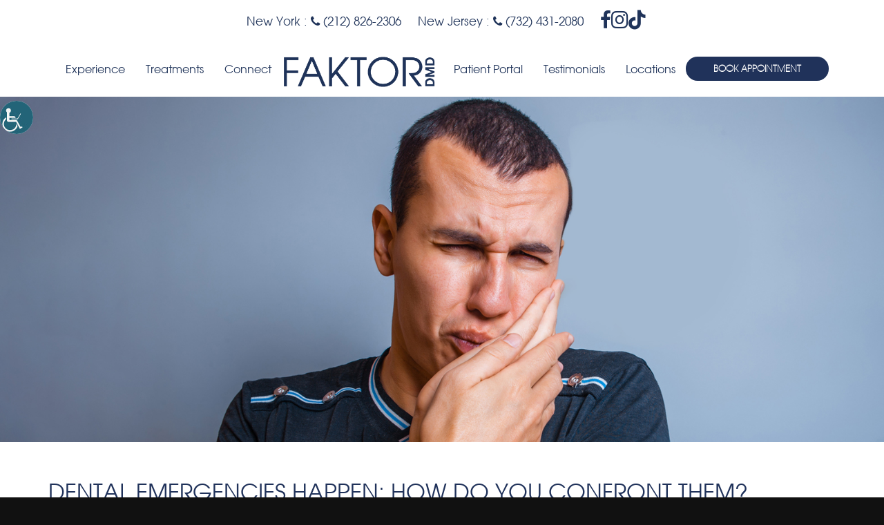

--- FILE ---
content_type: text/html; charset=UTF-8
request_url: https://faktordmd.com/blog/dental-emergencies-happen-how-do-you-confront-them/
body_size: 30222
content:
<!DOCTYPE HTML>






<html class="" lang="en-US">



<head><meta charset="UTF-8"><script>if(navigator.userAgent.match(/MSIE|Internet Explorer/i)||navigator.userAgent.match(/Trident\/7\..*?rv:11/i)){var href=document.location.href;if(!href.match(/[?&]nowprocket/)){if(href.indexOf("?")==-1){if(href.indexOf("#")==-1){document.location.href=href+"?nowprocket=1"}else{document.location.href=href.replace("#","?nowprocket=1#")}}else{if(href.indexOf("#")==-1){document.location.href=href+"&nowprocket=1"}else{document.location.href=href.replace("#","&nowprocket=1#")}}}}</script><script>(()=>{class RocketLazyLoadScripts{constructor(){this.v="2.0.4",this.userEvents=["keydown","keyup","mousedown","mouseup","mousemove","mouseover","mouseout","touchmove","touchstart","touchend","touchcancel","wheel","click","dblclick","input"],this.attributeEvents=["onblur","onclick","oncontextmenu","ondblclick","onfocus","onmousedown","onmouseenter","onmouseleave","onmousemove","onmouseout","onmouseover","onmouseup","onmousewheel","onscroll","onsubmit"]}async t(){this.i(),this.o(),/iP(ad|hone)/.test(navigator.userAgent)&&this.h(),this.u(),this.l(this),this.m(),this.k(this),this.p(this),this._(),await Promise.all([this.R(),this.L()]),this.lastBreath=Date.now(),this.S(this),this.P(),this.D(),this.O(),this.M(),await this.C(this.delayedScripts.normal),await this.C(this.delayedScripts.defer),await this.C(this.delayedScripts.async),await this.T(),await this.F(),await this.j(),await this.A(),window.dispatchEvent(new Event("rocket-allScriptsLoaded")),this.everythingLoaded=!0,this.lastTouchEnd&&await new Promise(t=>setTimeout(t,500-Date.now()+this.lastTouchEnd)),this.I(),this.H(),this.U(),this.W()}i(){this.CSPIssue=sessionStorage.getItem("rocketCSPIssue"),document.addEventListener("securitypolicyviolation",t=>{this.CSPIssue||"script-src-elem"!==t.violatedDirective||"data"!==t.blockedURI||(this.CSPIssue=!0,sessionStorage.setItem("rocketCSPIssue",!0))},{isRocket:!0})}o(){window.addEventListener("pageshow",t=>{this.persisted=t.persisted,this.realWindowLoadedFired=!0},{isRocket:!0}),window.addEventListener("pagehide",()=>{this.onFirstUserAction=null},{isRocket:!0})}h(){let t;function e(e){t=e}window.addEventListener("touchstart",e,{isRocket:!0}),window.addEventListener("touchend",function i(o){o.changedTouches[0]&&t.changedTouches[0]&&Math.abs(o.changedTouches[0].pageX-t.changedTouches[0].pageX)<10&&Math.abs(o.changedTouches[0].pageY-t.changedTouches[0].pageY)<10&&o.timeStamp-t.timeStamp<200&&(window.removeEventListener("touchstart",e,{isRocket:!0}),window.removeEventListener("touchend",i,{isRocket:!0}),"INPUT"===o.target.tagName&&"text"===o.target.type||(o.target.dispatchEvent(new TouchEvent("touchend",{target:o.target,bubbles:!0})),o.target.dispatchEvent(new MouseEvent("mouseover",{target:o.target,bubbles:!0})),o.target.dispatchEvent(new PointerEvent("click",{target:o.target,bubbles:!0,cancelable:!0,detail:1,clientX:o.changedTouches[0].clientX,clientY:o.changedTouches[0].clientY})),event.preventDefault()))},{isRocket:!0})}q(t){this.userActionTriggered||("mousemove"!==t.type||this.firstMousemoveIgnored?"keyup"===t.type||"mouseover"===t.type||"mouseout"===t.type||(this.userActionTriggered=!0,this.onFirstUserAction&&this.onFirstUserAction()):this.firstMousemoveIgnored=!0),"click"===t.type&&t.preventDefault(),t.stopPropagation(),t.stopImmediatePropagation(),"touchstart"===this.lastEvent&&"touchend"===t.type&&(this.lastTouchEnd=Date.now()),"click"===t.type&&(this.lastTouchEnd=0),this.lastEvent=t.type,t.composedPath&&t.composedPath()[0].getRootNode()instanceof ShadowRoot&&(t.rocketTarget=t.composedPath()[0]),this.savedUserEvents.push(t)}u(){this.savedUserEvents=[],this.userEventHandler=this.q.bind(this),this.userEvents.forEach(t=>window.addEventListener(t,this.userEventHandler,{passive:!1,isRocket:!0})),document.addEventListener("visibilitychange",this.userEventHandler,{isRocket:!0})}U(){this.userEvents.forEach(t=>window.removeEventListener(t,this.userEventHandler,{passive:!1,isRocket:!0})),document.removeEventListener("visibilitychange",this.userEventHandler,{isRocket:!0}),this.savedUserEvents.forEach(t=>{(t.rocketTarget||t.target).dispatchEvent(new window[t.constructor.name](t.type,t))})}m(){const t="return false",e=Array.from(this.attributeEvents,t=>"data-rocket-"+t),i="["+this.attributeEvents.join("],[")+"]",o="[data-rocket-"+this.attributeEvents.join("],[data-rocket-")+"]",s=(e,i,o)=>{o&&o!==t&&(e.setAttribute("data-rocket-"+i,o),e["rocket"+i]=new Function("event",o),e.setAttribute(i,t))};new MutationObserver(t=>{for(const n of t)"attributes"===n.type&&(n.attributeName.startsWith("data-rocket-")||this.everythingLoaded?n.attributeName.startsWith("data-rocket-")&&this.everythingLoaded&&this.N(n.target,n.attributeName.substring(12)):s(n.target,n.attributeName,n.target.getAttribute(n.attributeName))),"childList"===n.type&&n.addedNodes.forEach(t=>{if(t.nodeType===Node.ELEMENT_NODE)if(this.everythingLoaded)for(const i of[t,...t.querySelectorAll(o)])for(const t of i.getAttributeNames())e.includes(t)&&this.N(i,t.substring(12));else for(const e of[t,...t.querySelectorAll(i)])for(const t of e.getAttributeNames())this.attributeEvents.includes(t)&&s(e,t,e.getAttribute(t))})}).observe(document,{subtree:!0,childList:!0,attributeFilter:[...this.attributeEvents,...e]})}I(){this.attributeEvents.forEach(t=>{document.querySelectorAll("[data-rocket-"+t+"]").forEach(e=>{this.N(e,t)})})}N(t,e){const i=t.getAttribute("data-rocket-"+e);i&&(t.setAttribute(e,i),t.removeAttribute("data-rocket-"+e))}k(t){Object.defineProperty(HTMLElement.prototype,"onclick",{get(){return this.rocketonclick||null},set(e){this.rocketonclick=e,this.setAttribute(t.everythingLoaded?"onclick":"data-rocket-onclick","this.rocketonclick(event)")}})}S(t){function e(e,i){let o=e[i];e[i]=null,Object.defineProperty(e,i,{get:()=>o,set(s){t.everythingLoaded?o=s:e["rocket"+i]=o=s}})}e(document,"onreadystatechange"),e(window,"onload"),e(window,"onpageshow");try{Object.defineProperty(document,"readyState",{get:()=>t.rocketReadyState,set(e){t.rocketReadyState=e},configurable:!0}),document.readyState="loading"}catch(t){console.log("WPRocket DJE readyState conflict, bypassing")}}l(t){this.originalAddEventListener=EventTarget.prototype.addEventListener,this.originalRemoveEventListener=EventTarget.prototype.removeEventListener,this.savedEventListeners=[],EventTarget.prototype.addEventListener=function(e,i,o){o&&o.isRocket||!t.B(e,this)&&!t.userEvents.includes(e)||t.B(e,this)&&!t.userActionTriggered||e.startsWith("rocket-")||t.everythingLoaded?t.originalAddEventListener.call(this,e,i,o):(t.savedEventListeners.push({target:this,remove:!1,type:e,func:i,options:o}),"mouseenter"!==e&&"mouseleave"!==e||t.originalAddEventListener.call(this,e,t.savedUserEvents.push,o))},EventTarget.prototype.removeEventListener=function(e,i,o){o&&o.isRocket||!t.B(e,this)&&!t.userEvents.includes(e)||t.B(e,this)&&!t.userActionTriggered||e.startsWith("rocket-")||t.everythingLoaded?t.originalRemoveEventListener.call(this,e,i,o):t.savedEventListeners.push({target:this,remove:!0,type:e,func:i,options:o})}}J(t,e){this.savedEventListeners=this.savedEventListeners.filter(i=>{let o=i.type,s=i.target||window;return e!==o||t!==s||(this.B(o,s)&&(i.type="rocket-"+o),this.$(i),!1)})}H(){EventTarget.prototype.addEventListener=this.originalAddEventListener,EventTarget.prototype.removeEventListener=this.originalRemoveEventListener,this.savedEventListeners.forEach(t=>this.$(t))}$(t){t.remove?this.originalRemoveEventListener.call(t.target,t.type,t.func,t.options):this.originalAddEventListener.call(t.target,t.type,t.func,t.options)}p(t){let e;function i(e){return t.everythingLoaded?e:e.split(" ").map(t=>"load"===t||t.startsWith("load.")?"rocket-jquery-load":t).join(" ")}function o(o){function s(e){const s=o.fn[e];o.fn[e]=o.fn.init.prototype[e]=function(){return this[0]===window&&t.userActionTriggered&&("string"==typeof arguments[0]||arguments[0]instanceof String?arguments[0]=i(arguments[0]):"object"==typeof arguments[0]&&Object.keys(arguments[0]).forEach(t=>{const e=arguments[0][t];delete arguments[0][t],arguments[0][i(t)]=e})),s.apply(this,arguments),this}}if(o&&o.fn&&!t.allJQueries.includes(o)){const e={DOMContentLoaded:[],"rocket-DOMContentLoaded":[]};for(const t in e)document.addEventListener(t,()=>{e[t].forEach(t=>t())},{isRocket:!0});o.fn.ready=o.fn.init.prototype.ready=function(i){function s(){parseInt(o.fn.jquery)>2?setTimeout(()=>i.bind(document)(o)):i.bind(document)(o)}return"function"==typeof i&&(t.realDomReadyFired?!t.userActionTriggered||t.fauxDomReadyFired?s():e["rocket-DOMContentLoaded"].push(s):e.DOMContentLoaded.push(s)),o([])},s("on"),s("one"),s("off"),t.allJQueries.push(o)}e=o}t.allJQueries=[],o(window.jQuery),Object.defineProperty(window,"jQuery",{get:()=>e,set(t){o(t)}})}P(){const t=new Map;document.write=document.writeln=function(e){const i=document.currentScript,o=document.createRange(),s=i.parentElement;let n=t.get(i);void 0===n&&(n=i.nextSibling,t.set(i,n));const c=document.createDocumentFragment();o.setStart(c,0),c.appendChild(o.createContextualFragment(e)),s.insertBefore(c,n)}}async R(){return new Promise(t=>{this.userActionTriggered?t():this.onFirstUserAction=t})}async L(){return new Promise(t=>{document.addEventListener("DOMContentLoaded",()=>{this.realDomReadyFired=!0,t()},{isRocket:!0})})}async j(){return this.realWindowLoadedFired?Promise.resolve():new Promise(t=>{window.addEventListener("load",t,{isRocket:!0})})}M(){this.pendingScripts=[];this.scriptsMutationObserver=new MutationObserver(t=>{for(const e of t)e.addedNodes.forEach(t=>{"SCRIPT"!==t.tagName||t.noModule||t.isWPRocket||this.pendingScripts.push({script:t,promise:new Promise(e=>{const i=()=>{const i=this.pendingScripts.findIndex(e=>e.script===t);i>=0&&this.pendingScripts.splice(i,1),e()};t.addEventListener("load",i,{isRocket:!0}),t.addEventListener("error",i,{isRocket:!0}),setTimeout(i,1e3)})})})}),this.scriptsMutationObserver.observe(document,{childList:!0,subtree:!0})}async F(){await this.X(),this.pendingScripts.length?(await this.pendingScripts[0].promise,await this.F()):this.scriptsMutationObserver.disconnect()}D(){this.delayedScripts={normal:[],async:[],defer:[]},document.querySelectorAll("script[type$=rocketlazyloadscript]").forEach(t=>{t.hasAttribute("data-rocket-src")?t.hasAttribute("async")&&!1!==t.async?this.delayedScripts.async.push(t):t.hasAttribute("defer")&&!1!==t.defer||"module"===t.getAttribute("data-rocket-type")?this.delayedScripts.defer.push(t):this.delayedScripts.normal.push(t):this.delayedScripts.normal.push(t)})}async _(){await this.L();let t=[];document.querySelectorAll("script[type$=rocketlazyloadscript][data-rocket-src]").forEach(e=>{let i=e.getAttribute("data-rocket-src");if(i&&!i.startsWith("data:")){i.startsWith("//")&&(i=location.protocol+i);try{const o=new URL(i).origin;o!==location.origin&&t.push({src:o,crossOrigin:e.crossOrigin||"module"===e.getAttribute("data-rocket-type")})}catch(t){}}}),t=[...new Map(t.map(t=>[JSON.stringify(t),t])).values()],this.Y(t,"preconnect")}async G(t){if(await this.K(),!0!==t.noModule||!("noModule"in HTMLScriptElement.prototype))return new Promise(e=>{let i;function o(){(i||t).setAttribute("data-rocket-status","executed"),e()}try{if(navigator.userAgent.includes("Firefox/")||""===navigator.vendor||this.CSPIssue)i=document.createElement("script"),[...t.attributes].forEach(t=>{let e=t.nodeName;"type"!==e&&("data-rocket-type"===e&&(e="type"),"data-rocket-src"===e&&(e="src"),i.setAttribute(e,t.nodeValue))}),t.text&&(i.text=t.text),t.nonce&&(i.nonce=t.nonce),i.hasAttribute("src")?(i.addEventListener("load",o,{isRocket:!0}),i.addEventListener("error",()=>{i.setAttribute("data-rocket-status","failed-network"),e()},{isRocket:!0}),setTimeout(()=>{i.isConnected||e()},1)):(i.text=t.text,o()),i.isWPRocket=!0,t.parentNode.replaceChild(i,t);else{const i=t.getAttribute("data-rocket-type"),s=t.getAttribute("data-rocket-src");i?(t.type=i,t.removeAttribute("data-rocket-type")):t.removeAttribute("type"),t.addEventListener("load",o,{isRocket:!0}),t.addEventListener("error",i=>{this.CSPIssue&&i.target.src.startsWith("data:")?(console.log("WPRocket: CSP fallback activated"),t.removeAttribute("src"),this.G(t).then(e)):(t.setAttribute("data-rocket-status","failed-network"),e())},{isRocket:!0}),s?(t.fetchPriority="high",t.removeAttribute("data-rocket-src"),t.src=s):t.src="data:text/javascript;base64,"+window.btoa(unescape(encodeURIComponent(t.text)))}}catch(i){t.setAttribute("data-rocket-status","failed-transform"),e()}});t.setAttribute("data-rocket-status","skipped")}async C(t){const e=t.shift();return e?(e.isConnected&&await this.G(e),this.C(t)):Promise.resolve()}O(){this.Y([...this.delayedScripts.normal,...this.delayedScripts.defer,...this.delayedScripts.async],"preload")}Y(t,e){this.trash=this.trash||[];let i=!0;var o=document.createDocumentFragment();t.forEach(t=>{const s=t.getAttribute&&t.getAttribute("data-rocket-src")||t.src;if(s&&!s.startsWith("data:")){const n=document.createElement("link");n.href=s,n.rel=e,"preconnect"!==e&&(n.as="script",n.fetchPriority=i?"high":"low"),t.getAttribute&&"module"===t.getAttribute("data-rocket-type")&&(n.crossOrigin=!0),t.crossOrigin&&(n.crossOrigin=t.crossOrigin),t.integrity&&(n.integrity=t.integrity),t.nonce&&(n.nonce=t.nonce),o.appendChild(n),this.trash.push(n),i=!1}}),document.head.appendChild(o)}W(){this.trash.forEach(t=>t.remove())}async T(){try{document.readyState="interactive"}catch(t){}this.fauxDomReadyFired=!0;try{await this.K(),this.J(document,"readystatechange"),document.dispatchEvent(new Event("rocket-readystatechange")),await this.K(),document.rocketonreadystatechange&&document.rocketonreadystatechange(),await this.K(),this.J(document,"DOMContentLoaded"),document.dispatchEvent(new Event("rocket-DOMContentLoaded")),await this.K(),this.J(window,"DOMContentLoaded"),window.dispatchEvent(new Event("rocket-DOMContentLoaded"))}catch(t){console.error(t)}}async A(){try{document.readyState="complete"}catch(t){}try{await this.K(),this.J(document,"readystatechange"),document.dispatchEvent(new Event("rocket-readystatechange")),await this.K(),document.rocketonreadystatechange&&document.rocketonreadystatechange(),await this.K(),this.J(window,"load"),window.dispatchEvent(new Event("rocket-load")),await this.K(),window.rocketonload&&window.rocketonload(),await this.K(),this.allJQueries.forEach(t=>t(window).trigger("rocket-jquery-load")),await this.K(),this.J(window,"pageshow");const t=new Event("rocket-pageshow");t.persisted=this.persisted,window.dispatchEvent(t),await this.K(),window.rocketonpageshow&&window.rocketonpageshow({persisted:this.persisted})}catch(t){console.error(t)}}async K(){Date.now()-this.lastBreath>45&&(await this.X(),this.lastBreath=Date.now())}async X(){return document.hidden?new Promise(t=>setTimeout(t)):new Promise(t=>requestAnimationFrame(t))}B(t,e){return e===document&&"readystatechange"===t||(e===document&&"DOMContentLoaded"===t||(e===window&&"DOMContentLoaded"===t||(e===window&&"load"===t||e===window&&"pageshow"===t)))}static run(){(new RocketLazyLoadScripts).t()}}RocketLazyLoadScripts.run()})();</script>



	
		<title>Dental Emergencies Happen: How Do You Confront Them? - Faktor DMD</title>
	<meta name="viewport" content="width=device-width, initial-scale=1.0" />
	<meta name="SKYPE_TOOLBAR" content="SKYPE_TOOLBAR_PARSER_COMPATIBLE" />

	<link rel="shortcut icon" href="https://faktordmd.com/wp-content/uploads/2015/02/faktor_favicon.gif">	<link data-minify="1" rel="stylesheet" href="https://faktordmd.com/wp-content/cache/min/1/ajax/libs/font-awesome/6.1.1/css/all.min.css?ver=1768223801" crossorigin="anonymous" referrerpolicy="no-referrer" />

<script src="https://ajax.googleapis.com/ajax/libs/jquery/3.5.1/jquery.min.js"></script>


	<meta name='robots' content='index, follow, max-image-preview:large, max-snippet:-1, max-video-preview:-1' />
	<style>img:is([sizes="auto" i], [sizes^="auto," i]) { contain-intrinsic-size: 3000px 1500px }</style>
	
	<!-- This site is optimized with the Yoast SEO plugin v25.8 - https://yoast.com/wordpress/plugins/seo/ -->
	<meta name="description" content="Do you know how to confront dental emergencies? If you are unaware of it, please learn from this article, providing you information on how to challenge dental emergencies." />
	<link rel="canonical" href="https://faktordmd.com/blog/dental-emergencies-happen-how-do-you-confront-them/" />
	<meta property="og:locale" content="en_US" />
	<meta property="og:type" content="article" />
	<meta property="og:title" content="Dental Emergencies Happen: How Do You Confront Them? - Faktor DMD" />
	<meta property="og:description" content="Do you know how to confront dental emergencies? If you are unaware of it, please learn from this article, providing you information on how to challenge dental emergencies." />
	<meta property="og:url" content="https://faktordmd.com/blog/dental-emergencies-happen-how-do-you-confront-them/" />
	<meta property="og:site_name" content="Faktor DMD" />
	<meta property="article:publisher" content="https://www.facebook.com/pages/Dr-Derek-Faktor/259391247284?fref=ts" />
	<meta property="article:published_time" content="2021-01-01T10:51:51+00:00" />
	<meta property="article:modified_time" content="2022-11-02T08:31:52+00:00" />
	<meta property="og:image" content="https://faktordmd.com/wp-content/uploads/2021/01/Dental-Emergencies-Happen.jpg" />
	<meta property="og:image:width" content="1920" />
	<meta property="og:image:height" content="600" />
	<meta property="og:image:type" content="image/jpeg" />
	<meta name="author" content="fakt_md_aDmEeN" />
	<meta name="twitter:card" content="summary_large_image" />
	<meta name="twitter:label1" content="Written by" />
	<meta name="twitter:data1" content="fakt_md_aDmEeN" />
	<meta name="twitter:label2" content="Est. reading time" />
	<meta name="twitter:data2" content="4 minutes" />
	<script type="application/ld+json" class="yoast-schema-graph">{"@context":"https://schema.org","@graph":[{"@type":"WebPage","@id":"https://faktordmd.com/blog/dental-emergencies-happen-how-do-you-confront-them/","url":"https://faktordmd.com/blog/dental-emergencies-happen-how-do-you-confront-them/","name":"Dental Emergencies Happen: How Do You Confront Them? - Faktor DMD","isPartOf":{"@id":"https://faktordmd.com/#website"},"primaryImageOfPage":{"@id":"https://faktordmd.com/blog/dental-emergencies-happen-how-do-you-confront-them/#primaryimage"},"image":{"@id":"https://faktordmd.com/blog/dental-emergencies-happen-how-do-you-confront-them/#primaryimage"},"thumbnailUrl":"https://faktordmd.com/wp-content/uploads/2021/01/Dental-Emergencies-Happen.jpg","datePublished":"2021-01-01T10:51:51+00:00","dateModified":"2022-11-02T08:31:52+00:00","author":{"@id":"https://faktordmd.com/#/schema/person/e5279a8c3a3c07eae1597452dfdd1f60"},"description":"Do you know how to confront dental emergencies? If you are unaware of it, please learn from this article, providing you information on how to challenge dental emergencies.","breadcrumb":{"@id":"https://faktordmd.com/blog/dental-emergencies-happen-how-do-you-confront-them/#breadcrumb"},"inLanguage":"en-US","potentialAction":[{"@type":"ReadAction","target":["https://faktordmd.com/blog/dental-emergencies-happen-how-do-you-confront-them/"]}]},{"@type":"ImageObject","inLanguage":"en-US","@id":"https://faktordmd.com/blog/dental-emergencies-happen-how-do-you-confront-them/#primaryimage","url":"https://faktordmd.com/wp-content/uploads/2021/01/Dental-Emergencies-Happen.jpg","contentUrl":"https://faktordmd.com/wp-content/uploads/2021/01/Dental-Emergencies-Happen.jpg","width":1920,"height":600},{"@type":"BreadcrumbList","@id":"https://faktordmd.com/blog/dental-emergencies-happen-how-do-you-confront-them/#breadcrumb","itemListElement":[{"@type":"ListItem","position":1,"name":"Home","item":"https://faktordmd.com/"},{"@type":"ListItem","position":2,"name":"Dental Emergencies Happen: How Do You Confront Them?"}]},{"@type":"WebSite","@id":"https://faktordmd.com/#website","url":"https://faktordmd.com/","name":"Faktor DMD","description":"NYC &amp; NJ Dentist General Care, Dental Implants &amp; Cosmetic Dentistry","potentialAction":[{"@type":"SearchAction","target":{"@type":"EntryPoint","urlTemplate":"https://faktordmd.com/?s={search_term_string}"},"query-input":{"@type":"PropertyValueSpecification","valueRequired":true,"valueName":"search_term_string"}}],"inLanguage":"en-US"},{"@type":"Person","@id":"https://faktordmd.com/#/schema/person/e5279a8c3a3c07eae1597452dfdd1f60","name":"fakt_md_aDmEeN","image":{"@type":"ImageObject","inLanguage":"en-US","@id":"https://faktordmd.com/#/schema/person/image/","url":"https://secure.gravatar.com/avatar/922d5f152e1fb4193fd7c86d08d8a7afdcdf4433e7894fe59e1d5c724303c1ce?s=96&d=mm&r=g","contentUrl":"https://secure.gravatar.com/avatar/922d5f152e1fb4193fd7c86d08d8a7afdcdf4433e7894fe59e1d5c724303c1ce?s=96&d=mm&r=g","caption":"fakt_md_aDmEeN"},"url":"https://faktordmd.com/author/fakt_md_admeen/"}]}</script>
	<!-- / Yoast SEO plugin. -->


<link rel='dns-prefetch' href='//fonts.googleapis.com' />
<link rel="alternate" type="application/rss+xml" title="Faktor DMD &raquo; Stories Feed" href="https://faktordmd.com/web-stories/feed/">		<!-- This site uses the Google Analytics by MonsterInsights plugin v9.7.0 - Using Analytics tracking - https://www.monsterinsights.com/ -->
		<!-- Note: MonsterInsights is not currently configured on this site. The site owner needs to authenticate with Google Analytics in the MonsterInsights settings panel. -->
					<!-- No tracking code set -->
				<!-- / Google Analytics by MonsterInsights -->
		<link data-minify="1" rel='stylesheet' id='wpgs-styles1-css' href='https://faktordmd.com/wp-content/cache/min/1/wp-content/plugins/gspeech/includes/css/gspeech.css?ver=1768223801' type='text/css' media='all' />
<link data-minify="1" rel='stylesheet' id='wpgs-styles2-css' href='https://faktordmd.com/wp-content/cache/min/1/wp-content/plugins/gspeech/includes/css/the-tooltip.css?ver=1768223801' type='text/css' media='all' />
<style id='wp-emoji-styles-inline-css' type='text/css'>

	img.wp-smiley, img.emoji {
		display: inline !important;
		border: none !important;
		box-shadow: none !important;
		height: 1em !important;
		width: 1em !important;
		margin: 0 0.07em !important;
		vertical-align: -0.1em !important;
		background: none !important;
		padding: 0 !important;
	}
</style>
<link data-minify="1" rel='stylesheet' id='rs-plugin-settings-css' href='https://faktordmd.com/wp-content/cache/min/1/wp-content/plugins/revslider/rs-plugin/css/settings.css?ver=1768223801' type='text/css' media='all' />
<style id='rs-plugin-settings-inline-css' type='text/css'>
.tp-caption a{color:#ff7302;text-shadow:none;-webkit-transition:all 0.2s ease-out;-moz-transition:all 0.2s ease-out;-o-transition:all 0.2s ease-out;-ms-transition:all 0.2s ease-out}.tp-caption a:hover{color:#ffa902}
</style>
<link rel='stylesheet' id='wpah-front-styles-css' href='https://faktordmd.com/wp-content/plugins/wp-accessibility-helper/assets/css/wp-accessibility-helper.min.css?ver=0.5.9.4' type='text/css' media='all' />
<link rel='stylesheet' id='us-font-1-css' href='https://fonts.googleapis.com/css?family=Open+Sans%3A200%2C300%2C300italic%2C700%2C700italic&#038;subset=latin&#038;ver=6.8.3' type='text/css' media='all' />
<link data-minify="1" rel='stylesheet' id='us-motioncss-css' href='https://faktordmd.com/wp-content/cache/min/1/wp-content/themes/Impreza/css/motioncss.css?ver=1768223801' type='text/css' media='all' />
<link data-minify="1" rel='stylesheet' id='us-motioncss-responsive-css' href='https://faktordmd.com/wp-content/cache/min/1/wp-content/themes/Impreza/css/motioncss-responsive.css?ver=1768223801' type='text/css' media='all' />
<link data-minify="1" rel='stylesheet' id='us-font-awesome-css' href='https://faktordmd.com/wp-content/cache/min/1/wp-content/themes/Impreza/css/font-awesome.css?ver=1768223801' type='text/css' media='all' />
<link data-minify="1" rel='stylesheet' id='us-magnific-popup-css' href='https://faktordmd.com/wp-content/cache/min/1/wp-content/themes/Impreza/css/magnific-popup.css?ver=1768223801' type='text/css' media='all' />
<link data-minify="1" rel='stylesheet' id='us-fotorama-css' href='https://faktordmd.com/wp-content/cache/min/1/wp-content/themes/Impreza/css/fotorama.css?ver=1768223801' type='text/css' media='all' />
<link data-minify="1" rel='stylesheet' id='us-style-css' href='https://faktordmd.com/wp-content/cache/min/1/wp-content/themes/Impreza/css/style.css?ver=1768223801' type='text/css' media='all' />
<link data-minify="1" rel='stylesheet' id='us-responsive-css' href='https://faktordmd.com/wp-content/cache/min/1/wp-content/themes/Impreza/css/responsive.css?ver=1768223801' type='text/css' media='all' />
<link data-minify="1" rel='stylesheet' id='us_custom_css-css' href='https://faktordmd.com/wp-content/cache/min/1/wp-content/uploads/us_custom_css/us_impreza_custom_styles.css?ver=1768223801' type='text/css' media='all' />
<script type="text/javascript" src="https://faktordmd.com/wp-includes/js/jquery/jquery.min.js?ver=3.7.1" id="jquery-core-js"></script>
<script type="rocketlazyloadscript" data-rocket-type="text/javascript" data-rocket-src="https://faktordmd.com/wp-includes/js/jquery/jquery-migrate.min.js?ver=3.4.1" id="jquery-migrate-js"></script>
<script type="rocketlazyloadscript" data-minify="1" data-rocket-type="text/javascript" data-rocket-src="https://faktordmd.com/wp-content/cache/min/1/wp-content/plugins/gspeech/includes/js/color.js?ver=1768223801" id="wpgs-script1-js"></script>
<script type="text/javascript" src="https://faktordmd.com/wp-content/plugins/gspeech/includes/js/jQueryRotate.2.1.js?ver=3.17.10" id="wpgs-script2-js"></script>
<script type="rocketlazyloadscript" data-minify="1" data-rocket-type="text/javascript" data-rocket-src="https://faktordmd.com/wp-content/cache/min/1/wp-content/plugins/gspeech/includes/js/easing.js?ver=1768223801" id="wpgs-script3-js"></script>
<script type="rocketlazyloadscript" data-rocket-type="text/javascript" data-rocket-src="https://faktordmd.com/wp-content/plugins/gspeech/includes/js/mediaelement-and-player.min.js?ver=3.17.10" id="wpgs-script4-js"></script>
<script type="rocketlazyloadscript"></script><link rel="https://api.w.org/" href="https://faktordmd.com/wp-json/" /><link rel="alternate" title="JSON" type="application/json" href="https://faktordmd.com/wp-json/wp/v2/posts/1661" /><meta name="generator" content="WordPress 6.8.3" />
<link rel='shortlink' href='https://faktordmd.com/?p=1661' />
<link rel="alternate" title="oEmbed (JSON)" type="application/json+oembed" href="https://faktordmd.com/wp-json/oembed/1.0/embed?url=https%3A%2F%2Ffaktordmd.com%2Fblog%2Fdental-emergencies-happen-how-do-you-confront-them%2F" />
<link rel="alternate" title="oEmbed (XML)" type="text/xml+oembed" href="https://faktordmd.com/wp-json/oembed/1.0/embed?url=https%3A%2F%2Ffaktordmd.com%2Fblog%2Fdental-emergencies-happen-how-do-you-confront-them%2F&#038;format=xml" />
		<script type="rocketlazyloadscript" data-rocket-type="text/javascript">
			jQuery(document).ready(function() {
				// CUSTOM AJAX CONTENT LOADING FUNCTION
				var ajaxRevslider = function(obj) {
				
					// obj.type : Post Type
					// obj.id : ID of Content to Load
					// obj.aspectratio : The Aspect Ratio of the Container / Media
					// obj.selector : The Container Selector where the Content of Ajax will be injected. It is done via the Essential Grid on Return of Content
					
					var content = "";

					data = {};
					
					data.action = 'revslider_ajax_call_front';
					data.client_action = 'get_slider_html';
					data.token = '8aa2446b52';
					data.type = obj.type;
					data.id = obj.id;
					data.aspectratio = obj.aspectratio;
					
					// SYNC AJAX REQUEST
					jQuery.ajax({
						type:"post",
						url:"https://faktordmd.com/wp-admin/admin-ajax.php",
						dataType: 'json',
						data:data,
						async:false,
						success: function(ret, textStatus, XMLHttpRequest) {
							if(ret.success == true)
								content = ret.data;								
						},
						error: function(e) {
							console.log(e);
						}
					});
					
					 // FIRST RETURN THE CONTENT WHEN IT IS LOADED !!
					 return content;						 
				};
				
				// CUSTOM AJAX FUNCTION TO REMOVE THE SLIDER
				var ajaxRemoveRevslider = function(obj) {
					return jQuery(obj.selector+" .rev_slider").revkill();
				};

				// EXTEND THE AJAX CONTENT LOADING TYPES WITH TYPE AND FUNCTION
				var extendessential = setInterval(function() {
					if (jQuery.fn.tpessential != undefined) {
						clearInterval(extendessential);
						if(typeof(jQuery.fn.tpessential.defaults) !== 'undefined') {
							jQuery.fn.tpessential.defaults.ajaxTypes.push({type:"revslider",func:ajaxRevslider,killfunc:ajaxRemoveRevslider,openAnimationSpeed:0.3});   
							// type:  Name of the Post to load via Ajax into the Essential Grid Ajax Container
							// func: the Function Name which is Called once the Item with the Post Type has been clicked
							// killfunc: function to kill in case the Ajax Window going to be removed (before Remove function !
							// openAnimationSpeed: how quick the Ajax Content window should be animated (default is 0.3)
						}
					}
				},30);
			});
		</script>
		<meta name="generator" content="Powered by WPBakery Page Builder - drag and drop page builder for WordPress."/>
<link rel="icon" href="https://faktordmd.com/wp-content/uploads/2024/05/cropped-faktor_favicon-32x32.gif" sizes="32x32" />
<link rel="icon" href="https://faktordmd.com/wp-content/uploads/2024/05/cropped-faktor_favicon-192x192.gif" sizes="192x192" />
<link rel="apple-touch-icon" href="https://faktordmd.com/wp-content/uploads/2024/05/cropped-faktor_favicon-180x180.gif" />
<meta name="msapplication-TileImage" content="https://faktordmd.com/wp-content/uploads/2024/05/cropped-faktor_favicon-270x270.gif" />
		<style type="text/css" id="wp-custom-css">
			.blogmain-content .w-tabs.layout_accordion.type_toggle {
	margin-bottom: 2rem;
}
.blogmain-content .w-tabs.layout_accordion.type_toggle p {
	margin-bottom: 0 !important;
}

.loactionsingleimage img {
	width: 100%;
	object-fit: cover;
	height: 390px;
	
}
[data-wpr-lazyrender] {
	content-visibility: unset !important;
}

.insurance1 {
    display: flex;
    justify-content: center;
}
.postid-4249 .blogdetail-content .innerbanner-img { background-position: 57% center; }
body > div.l-canvas.type_wide.col_sidecont.headerlayout_standard.headerpos_fixed > div > div:nth-child(6) > div > div.g-cols.wpb_row.offset_default > div.g-cols.wpb_row.offset_default {
    margin: 0;
    display: flex;
    flex-wrap: wrap;
    align-items: center;
    align-content: end;
}
body > div.l-canvas.type_wide.col_sidecont.headerlayout_standard.headerpos_fixed > div > div:nth-child(6) > div > div.g-cols.wpb_row.offset_default > div.g-cols.wpb_row.offset_default > div:nth-child(1) {
    background-color: #20325a;
}
.page-id-564 .beforeafter-hero .twentytwenty-container {
    min-height: 755px;
}
.beforeafter-hero .twentytwenty-container img {
    height: 100%;
    object-fit: cover;
}
.postid-4175 .blogpage-desc ol li::marker, .postid-4182 .blogpage-desc ol li::marker {
	font-weight: bold;
}
.blogpage-desc ul.innerlist {
	padding-left: 2rem;
}
.lochiddendiv {
    display: none;
}
.indexbanner .teaserBanner {display: block;overflow:hidden; height: 800px;}
.indexbanner .teaserBanner:after {content: "";display: block;clear: both;}
.indexbanner .teaserBanner .item{background-color: transparent;}
.indexBanner .teaserBanner .item {display: none;}
.indexbanner .teaserBanner .item:first-child {display: block;}



#generalcare\ generalcareall .wpb_text_column ul {
	padding-top: 20px;
}
#generalcare\ generalcaretoday {
	background: #20325a !important;
}
#generalcare\ generalcaretoday .l-submain-overlay.white_10 {
	display: none;
}
#generalcare\ generalcaretoday .one-half {
	width: 100% !important;
}
#generalcare\ generalcaretoday .one-half h2, #generalcare\ generalcaretoday .one-half h6 {
	color: #fff !important;
}
#generalcare\ generalcaretoday .one-half h6 strong {
	font-weight: bold !important;
	font-family: 'ITC Avant Garde Gothic',sans-serif !important;
}
#generalcare\ generalcaretoday .one-half {
	padding: 60px 0;
}



.stripbanner {
    background-size: 100% 100%;
    background-repeat: no-repeat;
    text-align: center;
    padding: 10px;
	margin-bottom: 20px;
}
.page-id-3313 .l-submain-h.g-html.i-cf {
    max-width: 100%;
    padding: 0;
}
.page-id-3313 .l-submain.wpb_row {
    padding: 0;
}
.membershipsec {
    padding: 0px 100px;
    margin-top: 20px;
}
.page-id-3313 .l-submain-h.g-html.i-cf {
    max-width: 100%;
}
.stripcontent a:hover {
    background-color: #000;
    color: #fff;
}
.stripcontent h3 {
    color: #fff !important;
    font-weight: bold;
    font-size: 26px;
    margin-bottom: 5px;
}
.stripcontent p {
    margin-bottom: 5px;
    color: #fff;
    font-weight: bold;
    font-size: 17px;
}
.stripcontent a {
    background-color: #fff;
    padding: 2px 15px;
    display: inline-block;
    color: #20325a;
    margin-top: 5px;
}
.white-div_accessibility_color .one-half .vc_empty_space, .black-div_accessibility_color .one-half .vc_empty_space {background-color: transparent !important; } 
.white-div_accessibility_color .hmlbookappintment, .white-div_accessibility_color .hmlbookappintment .type_boxed, .black-div_accessibility_color .hmlbookappintment, .black-div_accessibility_color .hmlbookappintment .type_boxed {background-color: transparent !important; }
.white-div_accessibility_color .menu-item:hover ul.level_2 {
    background-color: #fff !important;
}
.black-div_accessibility_color .menu-item:hover ul.level_2 {
    background-color: #000 !important;
}
#newbanner .owl-nav [class*="owl-"] {
	background: #20325a;
	width: 35px;
	height: 35px;
	display: flex;
	justify-content: center;
	align-content: center;
	align-items: center;
	color: #fff;
	font-size: 24px !important;
}
#newbanner .owl-nav [class*="owl-"]:hover {
	background: #89adc4 !important;
	color: #000 !important;
}
#newbanner .owl-dots {
	display: none !important;
}

#access_container {visibility: hidden;}
#access_container[aria-hidden="false"] {visibility: visible;}
.reviframefoot a {
	width:43px;
}
.services .g-cols.type_boxed > div.img-service {
	background-size: cover;
}
.teaserBanner .owl-nav {
	position: absolute;
	width: 100%;
	top: 50%;
}
.teaserBanner .owl-nav .owl-prev {
	position: absolute;
	left: 20px;
}	
.teaserBanner .owl-nav .owl-next {
	position: absolute;
	right: 20px;
}
.teaserBanner.owl-carousel .owl-nav [class*="owl-"] {
	background: #20325a;
	width: 35px;
	height: 35px;
	display: flex;
	justify-content: center;
	align-content: center;
	align-items: center;
	color: #fff;
	font-size: 24px;
}
.teaserBanner.owl-carousel .owl-nav [class*="owl-"]:hover {
	background: #89adc4 !important;
	color: #000;
}
.teaserBanner .owl-dots {
	margin-top: -30px;
	padding: 0;
}
.teaserBanner .owl-dots .owl-dot {
	background-color: transparent;
	padding: 0;
}




#menu-item-3668.level_2.current-menu-ancestor .w-nav-anchor.level_2{background-color: #20325a !important;}
#menu-item-3668.level_2.current-menu-ancestor .w-nav-anchor.level_2:hover{background-color: #89adc4 !important;}
/*li#menu-item-3668:hover{background-color: #89adc4 !important;}*/
#menu-item-3668:hover ul li a{background-color: #20325a !important;}

#menu-item-3668 .menunav {
    display: none;
    position: relative;
}
#menu-item-3668 ul li:hover a {
    background-color: #89adc4 !important;
}

#menu-item-3668 a .w-nav-arrow{display:none !important;}

.page-id-3650 .g-hr.no_icon.cstm-b .g-hr-h::before {
    background: #555;
    width: 100%;
    max-width: 100%;
    margin: 0 auto;
    text-align: center;
}
.page-id-3650 .g-html h2:first-child{text-align: center;}
.page-id-3658 .g-html h2:first-child{text-align: center;}
.page-id-3658 .g-hr.no_icon.cstm-b .g-hr-h::before {
    background: #555;
    width: 100%;
    max-width: 100%;
    margin: 0 auto;
    text-align: center;
}
.g-cols.wpb_row.offset_default .vc_empty_space {
	height: 0 !important;
}
.page-id-3407 .l-main {
    padding-top: 0px;
}
.postid-3400 .blogpage-desc ol li::marker {
	font-weight: bold;
}
.page-id-3313 .membershipsec .memberlastcon {
	font-size: 13px;
}
.membershipsec p, .membershipsec ol li {
	color: #20325a !important;
	font-weight: 600;
	font-size: 16px;
}
.page-id-3313 .promobox li {
	color: #fff !important;
	line-height: 25px;
}
.page-id-3313 .promocontentbox {
    background: #20325a;
    padding: 10px 30px;
    margin: 15px 30px;
    width: 50%;
    text-align: center;
}
.page-id-3313 .promobox {
    width: 100%;
}
.membershipsec .memberlastcon {
	font-weight: 100;
	font-size: 15px;
}

.membershipsec ol, .membershipsec ul {
	margin-left: 25px;
}
.membershipsec ul li {
	color: #20325a !important;
	font-weight: 600;
	font-size: 16px;
}
.membershipsec p {
	line-height: 1.4;
}
.membershipsec p i {
	font-style: normal !important;
}




.page-id-3313 .g-hr.no_icon.cstm-b .g-hr-h::before{
	width: 100%;
    left: 0;
    margin-left: 0%;
}
ul.suresmilelist {
    max-width: 500px;
    margin: 0 auto;
    padding-top: 10px;
}
.g-cols.wpb_row.offset_default.default1 {
    margin-left: 0;
}

.header-top{display:flex;flex-wrap:wrap;justify-content:center;}
.header-socialmedia {
    padding-left: 12px;
}
.home header.l-header.transparent .header-socialmedia .media-list li a{color: #fff;}
.header-socialmedia .media-list li a:hover, header.l-header.transparent .header-socialmedia .media-list li a:hover{color: #89adc4;}
.lantestsec .w-testimonial .w-testimonial-text {
	color: #555;
	font-size: 22px;
}
.lantestsec h2 {
	text-align: center;
}
.lantestsec .w-testimonial-person-name {
	font-size: 20px;
}
.lantestsec > div {
	margin-bottom: 20px;
	  text-align: left !important;
}
.lantestsec > div:last-child {
	margin-bottom: 0;
}

#menu-item-3140 .level_2 .w-nav-arrow {
	display: none !important;
}
.page-id-302  .full-width img {
	width: 100%;
}

.page-id-3073 .g-html.i-cf p, .page-id-3081 .g-html.i-cf p,
.page-id-3087 .g-html.i-cf p{
	font-size: 19px;
	color: #000;
	font-weight: 600;
}
.page-id-3073 p strong, .page-id-3081 p strong, .page-id-3087 p strong {
	color: #20325a !important;
	font-weight: 900;
	font-family: 'ITCAvantGardeStd' !important;
}

.w-logo {
	transform: translateX(-94%);
}

.page-id-2997 .designation {
	display: none;
}

.postid-3026 .blogpage-desc ol {
	font-weight: 700;
}

.p-15 h6{margin-bottom:15px}
.page-id-104 .l-main {
    padding-top: 0px;
}
.bookfootform.locationbook .aawfieldcol.aawfieldtextarea {
    width: 33.333%;
}
.hmblog-list .item:nth-child(7) {
	clear: both;
}
.logo_client button.owl-dot {
    padding: 0;
    background: transparent;
}
.foot-form.wpb_row.footerbookform .section-space {
    max-width: 1140px;
    margin: 0 auto;
    width: 100%;
}
.aawform-group{
	margin: 0 0px 15px !important;
}

.hmreview{
	margin-top: 20px;
	font-family:'Caslon Italic';
	font-size:27px;
}
.p-15{padding-left:15px;padding-right:15px}
.modal-body p a{color:#fff;font-weight:bold}
.modal-corona .modal-body a:hover{color:#000!important}
.page-id-1460 .header-right{display: none;}

.page-id-1460 .l-footer .g-cols.offset_default > div:first-child{display:none}
.page-id-1460 .l-footer .g-cols.offset_default > .one-quarter{width:30%}
.page-id-1460 .l-footer .g-cols.offset_default > div:nth-child(2){margin-left:0}

.page-id-1460 #menu-footer li:nth-child(1){display:none}

.page-id-1460 .hmbannerform .aawfieldcol.aawfieldtextarea {
    width: 100%;
}
.page-id-1460  .w-logo-link{ pointer-events: none;}
.page-id-1460 .widget_sp_image-image-link{ pointer-events: none;}
.page-id-1460 .foot-form, .page-id-1460 .footcopyright, .page-id-1460 .mobilecallbtn { display: none;}
.page-id-1460 .header-right.header-right-landing{display: block !important;padding:20px 0}
.header-right-landing{display: none;}
.page-id-1460 .header-right.header-right-landing .location_list a{padding:0 10px}


/*****************/


.flip-card {
  background-color: transparent;
  width:100%;
  min-height: 400px;
  perspective: 1000px;
}

.flip-card-inner {
  position: relative;
  width: 100%;
  text-align: center;
  transition: transform 0.6s;
  transform-style: preserve-3d;
  box-shadow: 0 4px 8px 0 rgba(0,0,0,0.2);
	border:solid 1px #20325a; 
}






.flip-card-back {

  transform: rotateY(180deg);
}
ul.rootcanallist{padding-left:20px}
ul.rootcanallist li{list-style:disc}
.test-info h3{font-weight:600}



.page-id-564 .twentytwenty-container {
    overflow: inherit;
}


/* .page-id-763 .l-main {
    padding-top: 50px;
}
.page-id-790 .l-main {
    padding-top: 50px;
} */

.p-15 {
    padding-left: 15px;
    padding-right: 15px;
}

.services .one-half li{
	color: #20325a !important;
}
.page-id-3720 .services #generalcare .g-cols {
	min-height: 650px;
}


.footerbookform .aawformblock .aawfieldcol input, .footerbookform .aawformblock .aawfieldcol input:focus, .footerbookform .aawformblock .aawfieldcol textarea, .footerbookform .aawformblock .aawfieldcol textarea:focus, .footerbookform .aawformblock .aawfieldcol select, .footerbookform .aawformblock .aawformradiocol label, .footerbookform .aawformblock .heapBox .holder {
    box-shadow: rgba(0, 0, 0, 0.02) 0px 1px 3px 0px, rgba(27, 31, 35, 0.15) 0px 0px 0px 1px !important;
	color: #000 !important;
}
.footerbookform .aawformblock .aawformradiocol label{
	color: #000 !important;
}
.footerbookform .aawfrmradiocol .aawformradiobox{
	 box-shadow: rgba(0, 0, 0, 0.02) 0px 1px 3px 0px, rgba(27, 31, 35, 0.15) 0px 0px 0px 1px !important;
}

.bookfootform.locationbook {
	background-color: #e8e8e8;
}

@media only screen and (max-width: 1366px){
			.indexbanner .teaserBanner  { height: 700px;}
}

@media only screen and (max-width: 1169px) and (min-width: 1000px){

}

@media only screen and (max-width: 1199px) and (min-width: 992px){
	#newbanner .owl-item:nth-child(3) .item .imagetext, #newbanner .owl-item:nth-child(7) .item .imagetext {
	right: 57px;
	top: 82px;
}
}

@media only screen and (max-width: 1199px) and (min-width: 1000px){
	.l-header .w-nav-anchor {
	font-size: 14px !important;
}
#menu-item-3140:hover .menunav {
	left: -260px !important;
	top: 0px !important;
	/* z-index: ; */
}
}

@media only screen and (max-width: 1199px) {
		.indexbanner .teaserBanner  { height: 650px;}
	#generalcare\ generalcaretoday .one-half {
	padding: 50px 0;
}
	.page-template-tmp-blog-page .bloglist-inner .item:nth-child(4) {
    clear: both;
}
	.flip-card-inner{height:370px;}
	.promobox {
    width: 100% !important;
		margin-top: 30px;
}
	.promocontent {
    width: 100% !important;
}
	.page-id-3407 .membershipplancta:before {
    visibility: hidden;
}
	.promo-buttion {
    margin-bottom: 10px;
}
	.promocontentbox {
    padding: 14px 30px !important;
}
	.promoleftbtn {
    text-align: center !important;
}
	.page-id-3407 .membershiptext p {
    text-align: center !important;
}
	.page-id-3407 .membershiptext h3 {
    text-align: center !important;
}
	
}

@media only screen and (min-width: 1000px) {
	
	#menu-item-674 .menunav.cf.level_2 {
	height: 450px;
	overflow: scroll;
}
	
	#menu-item-3140 .menunav {
	display: none;
	position: relative;
}
	#menu-item-3140:hover .menunav, #menu-item-3668:hover .menunav {
	display: block;
	position: absolute;
	left: 260px;
	width: 100%;
	background-color: #20325a;
		top: 0;
}

	#menu-item-3140 ul li a {
	background-color: #20325a !important;
}
	#menu-item-3140 ul li:hover a {
	background-color: #89adc4 !important;
}
}


@media screen and (max-width: 999px) {
			.indexbanner .teaserBanner  { height: 600px;}
	.indexbanner { height: 600px;}
	#generalcare\ generalcareall .type_boxed {
	display: flex;
	flex-wrap: wrap;
}
	.services #generalcare\ generalcareall:nth-child(4) .one-half:nth-child(1) {
	order: 1;
}
	.services #generalcare\ generalcareall:nth-child(6) .one-half:nth-child(1) {
	order: 1;
}
	#menu-item-3140 ul li:hover a {
	background-color: #20325a !important;
}
	.flip-card {min-height:410px}
	.flip-card-front p, .flip-card-back p {
    font-size: 16px;
}
	.l-main {
    padding-top: 0;
}
	.w-logo {
		margin: 0;
		margin-left: 0px;
		z-index: 999;
		position: relative;
		left: 0;
		transform: inherit;
		bottom: 0px;
		top: 0;
		width: 220px;
		margin: auto;
	}
	.menuPart { justify-content: center; }
	.menu-top-menu-right-container .g-btn { padding: 10px 13px; }
	.page-template-loction-details-2 .l-header .w-nav-anchor.level_1,
	.l-header .w-nav-anchor.level_1 { padding: 0 5px; }
	.home .with_transparent .w-logo-img > img.for_transparent {
	opacity: 1 !important;
		display: block!important;
		width: 100%;
		height: auto;
		max-width: 100%;
}
	.l-header .location_list li, .l-header .location_list li a {
	color: #1f3359 !important;
}
	.headerpos_fixed .l-header {
	position: relative;
}
}

@media screen and (max-width: 899px) {
	.loactionsingleimage img {
	width: 100%;
	object-fit: cover;
	height: auto;
}
	.flip-card-inner {
  height: inherit;
}
	 .flip-card {min-height:200px;}
	.flip-card-front p, .flip-card-back p {
    font-size: 16px;
}
}
@media screen and (max-width: 599px) {
ul.suresmilelist {
	max-width: 250px;padding:10px;
	}
.page-id-1310 .g-html ul, .page-id-1310 .g-html ol {
    margin-left: 20px;
}
}

.postid-1902 .l-header.transparent, .postid-1906 .l-header.transparent {
    background: #c5c5c5;
}
.flax-custom{ display:flex !important;}
.put-right {order: 2;}
.put-left {order: 1;}
@media only screen and (min-width: 900px){
.w-logo.with_transparent .w-logo-img > img.for_default {
    margin-bottom: 0;
}
	.w-logo-img {
    height: 40px;
}
}
.w-logo-img > img {
	height:auto
}
@media only screen and (max-width: 899px){
	body > div.l-canvas.type_wide.col_sidecont.headerlayout_standard.headerpos_fixed > div > div:nth-child(6) > div > div.g-cols.wpb_row.offset_default > div.g-cols.wpb_row.offset_default > div:nth-child(1) {
    background-color: transparent;
}
	/*.page-id-564 .twentytwenty-container {
		min-height: 360px;
	}*/
	.twentytwenty-container img {
		object-fit: contain;
		background-color: #20325a;
	}
	.flax-custom{ display:table !important;} }
/*.no-touch .g-btn:before {
	z-index: -1;}*/
.promo-content p {
    margin: 0;
}
.page-id-763 .promotionbox {
    height: 150px;
    display: flex;
    justify-content: center;
    align-items: center;
    flex-direction: column;
}
body.page-id-763 .promo-content p { font-size:18px;}
body.page-id-790 .promo-content p { font-size:18px;}
.promo-content p { font-size:18px;}

@media only screen and (max-width: 575px){
.promobox {
    display: block !important;
    width: 100% !important;
    padding: 0 10px;
}
}
@media only screen and (max-width: 480px) {
	.vc_custom_1429899115926 .vc_empty_space {height:200px!important;}
	
}
.vc_custom_1429899125881 {background-color:#c4b1a0;}

.g-hr.no_icon.cstm-b .g-hr-h::before {background:#555;}
.g-hr.no_icon.cstm-b .g-hr-h::after {background:#555;}
.l-submain.wpb_row iframe {
    width: 100%;
}
.page-template-tmp-blog-page .hmblog-info h3 {
    font-size: 19px;
}
.promobox {
    width: 70%;
    display: flex;
    justify-content: space-evenly;
}
.promocontent {
    width: 30%;
}
.promorow {
    display: flex;
    flex-wrap: wrap;
}
.promocontentbox h2 {
    font-size: 20px;
    color: #fff !important;
}
.promocontentbox ul {
    text-align: justify;
}

.promocontentbox {
    background: #20325a;
}
.promocontentbox {
    background: #20325a;
    padding: 60px 30px;
}
.promoboxlist {
    padding: 20px 0px;
}
.promocontentbox li {
    list-style: disc;
    color: #fff;
    line-height: 36px;
}
.promo-buttion a {
    background: aliceblue;
    font-size: 13px;
    line-height: 20px;
    font-weight: 700;
    text-transform: uppercase;
    padding: 10px 20px;
    margin: 5px 0;
    border: none;
    border-radius: 40px;
    overflow: hidden;
    color: #20325a;
    font-weight: bold;
}
.promo-buttion a:hover { 
background:#000;
	color:#fff;
}
a.edit-btn {
    position: relative;
    top: 36px;
}
.page-id-3407 .membershiptext h3 {
    font-size: 18px;
    text-align: center;
}
.page-id-3407 .membershiptext p {
    font-size: 16px;
    text-align: center;
}
.promocontent {
    width: 30%;
    margin: auto;
}
.promoleftbtn {
    text-align: justify;
}
.page-id-3407  .membershiptext {
    padding: 0px 20px;
}
/* .page-id-3407 .membershipplancta:before {
    content: "";
    background: #e8e9ed;
    /* border-radius: 50%; */
    position: absolute;
    width: 50%;
    height: 720px;
    /* position: absolute; */
    left: 0;
    /* bottom: 10px; */
    z-index: -1;
    top: 0px;
} */
.page-id-3407 .membershipplancta {
    position: relative;
    z-index: 99;
}
.imagetext {
    position: absolute;
    bottom: 0;
    top: 243px;
    /* left: 0; */
    right: 161px;
    /* max-width: 300px; */
    margin: auto;
    width: 350px;
}
#newbanner h2 {
    margin-bottom: 10px;
    text-transform: math-auto;
}
#newbanner p {
    color: #20325a;
    font-weight: bold;
    font-size: 16px;
}
#newbanner .g-btn.color_white.outlined, a.g-btn.color_white.outlined {
    color: #fff;
    padding: 7px 40px;
}
#newbanner .owl-next {
    /* right: 20px; */
    right: 20px;
    top: 50% !important;
}
#newbanner .owl-prev {
    left: 0;
    top: 50% !important;
    left: 20px;
}
          #newbanner   .owl-nav [class*='owl-'] {
    color: #fff !important;
						font-size:60px;
}
#newbanner .owl-nav [class*='owl-']:hover {
    color: #000 !important;
}
#newbanner .owl-prev, .owl-next {
 position: absolute;
 color: inherit; 
background: none;
border: none;
z-index: 100;}

#newbanner .owl-nav.disabled {
    display: block !important;
}
@media only screen and (max-width: 1399px){
.imagetext {
    position: absolute;
    bottom: 0;
    top: 153px;
}
	.page-id-4154 .services .one-half li {
    font-size: 14px;
}
	.page-id-4154 .one-half h6 {
    font-size: 15px;
}
}

@media only screen and (max-width: 991px) and (min-width: 900px){
	#newbanner .owl-item:nth-child(3) .item .imagetext, #newbanner .owl-item:nth-child(7) .item .imagetext {
	width: 300px;
	top: 100px !important;
}
}

@media only screen and (max-width: 899px) and (min-width: 768px){
	#newbanner .owl-item:nth-child(3) .item .imagetext, #newbanner .owl-item:nth-child(7) .item .imagetext {
	width: 300px;
	top: 26px !important;
}
}

@media only screen and (max-width: 991px) and (min-width: 768px){
	
#newbanner .owl-next {
	top: 120px !important;
}
	#newbanner .owl-prev {
	top: 120px !important;
}
	#newbanner .owl-next {
	right: 5px !important;
}
	#newbanner .owl-prev {
	left: 5px !important;
}
}

@media only screen and (min-width: 768px) and (max-width: 991px){
	#newbanner h2 {
		text-align:left;
	}
	
}
@media only screen and (max-width: 767px){
.insurance1 {
    display: inline-block;
    text-align: center;
}	
	.insurance1 .item	{display: inline-block;}
	.footer-socialmedia .media-list {
	justify-content: center;
	margin-top: 30px;
}
	.footer-location-details {
	margin-top: 25px;
}
	#generalcare\ generalcaretoday .one-half {
	padding: 30px 0;
}
	#newbanner .owl-item:nth-child(5) .item img, #newbanner .owl-item:nth-child(1) .item .imagetext {
	object-position: left;
}
	.membershipsec {
    padding: 0px 15px !important;
}
	#newbanner .owl-nav.disabled {
	display: none !important;
}
#newbanner .owl-dots {
	display: block !important;
	margin: 0;
	position: absolute;
	/* top: 0; */
	width: 100%;
	bottom: 10px;
}
	.imagetext {
	padding: 10px 10px 40px 10px !important;
	height: 220px !important;
}
	#newbanner .owl-dots .owl-dot {
	background: transparent !important;
	padding: 0;
}
	.indexbanner .teaserBanner  { height: 350px;}
	.teaserBanner .owl-dots .owl-dot {
	padding: 0;
	background: transparent !important;
}
	.teaserBanner.owl-carousel .owl-dots .owl-dot span {
	background-color: #20325a;
}
	.teaserBanner.owl-carousel .owl-dots .owl-dot.active span, .teaserBanner.owl-carousel .owl-dots .owl-dot:hover span {
	background-color: #89adc4;
}
	.home .indexbanner .teaserBanner .bannercaption .bannercaption-text {
	padding: 10px 10px 30px;
}
	.teaserBanner .owl-dots {
	display: block !important;
	position: absolute;
	width: 100%;
	bottom: 3px;
}
	.header-socialmedia {
    padding-left: 0px;
    width: 100%;
    display: flex;
    justify-content: center;
    margin-top: 15px;
}
	.page-id-3313 .promocontentbox {
    margin:15px 0px;
    width: 100% !important;
}
	.imagetext {
    position: static;
    width: 100%;
    padding: 10px 10px;
    text-align: center !important;
		background: #20325a ;
		height: 190px;
		display: flex;
		flex-direction: column;
		align-items: center;
		justify-content: center; 
}
	#newbanner img {
    height: 270px!important;
}
	#newbanner h2 {
    color: #fff !important;
}
	#newbanner img {
    width: 100%;
    height: 300px!important;
    object-fit: cover;
    object-position: center;
}
	#newbanner .g-btn.color_white.outlined, a.g-btn.color_white.outlined {
    background: #000 !important;
}
	.promobox {
    display: block !important;
    width: 60% !important;
    margin: auto;
}
	.lantestsec .w-testimonial .w-testimonial-text {
	color: #555;
	font-size: 20px;
}
	a.edit-btn {
    position: static !important;
}
	#newbanner p {
    text-align: center !important;
		color: #fff;
}
	.promocontentbox {
    margin: 30px 0px !important;
}
	.lantestsec .w-testimonial-person-name {
	font-size: 18px;
}
	.lantestsec {
	padding-bottom: 0 !important;
}
	.testtop {
	height: 30px !important;
}
	.page-id-1460 .header-right.header-right-landing{padding:0px 0}
	.page-id-1460 .header-right.header-right-landing .location_list a{display:block;text-align:center}
}

@media only screen and (max-width: 991px) {
	#generalcare\ generalcaretoday .one-half {
	padding: 40px 0;
}
	.dentalimplanttesti .testttl {
	margin-bottom: 15px;
}
.home header.l-header.transparent .header-socialmedia .media-list li a {
    color: #20325a;
}
	.membershipsec {
    padding: 0px 50px;
}
	.stripbanner {
    background-size: cover;
    background-position: center;
}
	#newbanner .owl-next {
    top: 150px;
}
	.page-id-3313 .promocontentbox {
    margin:15px 0px;
    width: 100% !important;
}
	.page-id-3313 .promobox {
    width: 100% !important;
    display: block;
    margin: 0;
}
#newbanner .owl-prev {
    top: 150px;
}
	.imagetext {
    top: 100px !important;
    text-align: justify;
    right: 50px !important;
}
	
	#newbanner p {
    line-height: 22px;
		text-align: justify;
}
	.promocontentbox {
    margin: 0px 15px;
}
	.testbottom {
	display: none;
	height: 0 !important;
}
	.page-template-tmp-blog-page .bloglist-inner .item:nth-child(4) {
    clear: inherit;
}
	
	.bookfootform.locationbook .aawfieldcol.aawfieldtextarea {
    width: 100%;
}
	.flip-card-inner{height:415px;}
	
}
@media only screen and (max-width: 575px){
.promobox {
    display: block !important;
    width: 100% !important;
    padding: 0 10px;
}
	.stripcontent h3 {
    font-size: 20px;
}
	.page-id-3313 .promobox li {
    color: #fff !important;
    line-height: 15px;
    font-size: 13px;
}
.page-id-3313	.promocontentbox ul {
    text-align: justify;
    margin: 0px 10px;
}
	#newbanner img {
    width: 100%;
    height: 225px!important;
    object-position: left;
}
	#newbanner .owl-prev {
    top: 90px;
}
	#newbanner .owl-next {
    top: 90px;
}
}
.l-header.transparent .location_list li, .l-header.transparent .location_list li a {
    color: #1f3359 !important;
}
 .l-header .w-nav-anchor.level_1 .w-nav-title {
    color: #1f3359 !important;
}

.page-id-104  .l-header .w-nav-anchor.level_1 .w-nav-title {
    color: #fff !important;
}


.l-header.transparent .location_list li, .home .l-header.transparent .location_list li a {
    color: #1f3359 !important;
}
.page-id-104 .l-header.transparent .header-socialmedia .media-list li a {
    color: #fff !important;
}
 header.l-header.transparent .header-socialmedia .media-list li a {
    color: #1f3359 !important;
}
.home .l-header.sticky .w-nav-anchor.level_1 .w-nav-title {
    color: #20325a !important;
}
.page-id-104 .l-header.transparent .location_list li, .page-id-104 .l-header.transparent .location_list li a {
    color: #e8e9ed !important;
}

 .transparent .for_default {
    display: none !important;
}
 .transparent .for_transparent {
    opacity: 0;
    display: block !important;
}
.page-id-104 .transparent .for_transparent {
    opacity: 0;
    display: none !important;
}
.page-id-104 .transparent .for_default {
    display: block !important;
}

@media only screen and (max-width: 991.98px)
	
{
	.l-header .w-nav-anchor.level_1 .w-nav-title {
	color: #fff !important;
}
}
.page-id-3407.home .l-header.transparent .header-socialmedia .media-list li a { color: #fff!important; }
.page-id-3407.home .l-header.transparent .location_list li a { color: #fff!important; }		</style>
		<noscript><style> .wpb_animate_when_almost_visible { opacity: 1; }</style></noscript><noscript><style id="rocket-lazyload-nojs-css">.rll-youtube-player, [data-lazy-src]{display:none !important;}</style></noscript>	
<script type="rocketlazyloadscript">var $=jQuery;</script>

	<!-- Google Tag Manager -->

<script type="rocketlazyloadscript">(function(w,d,s,l,i){w[l]=w[l]||[];w[l].push({'gtm.start':

new Date().getTime(),event:'gtm.js'});var f=d.getElementsByTagName(s)[0],

j=d.createElement(s),dl=l!='dataLayer'?'&l='+l:'';j.async=true;j.src=

'https://www.googletagmanager.com/gtm.js?id='+i+dl;f.parentNode.insertBefore(j,f);

})(window,document,'script','dataLayer','GTM-KW7Z4WB');</script>

<!-- End Google Tag Manager -->



<meta name="generator" content="WP Rocket 3.19.4" data-wpr-features="wpr_delay_js wpr_minify_js wpr_lazyload_images wpr_image_dimensions wpr_minify_css wpr_preload_links wpr_desktop" /></head>
<body data-rsssl=1 class="wp-singular post-template-default single single-post postid-1661 single-format-standard wp-theme-Impreza l-body us-theme_impreza_1-10-4 home unknown wp-accessibility-helper accessibility-contrast_mode_on wah_fstype_script accessibility-underline-setup accessibility-location-left wpb-js-composer js-comp-ver-8.4.1 vc_responsive">
<nav class="wah-skiplinks-menu">
  <!-- WP Accessibility Helper - Skiplinks Menu Part1 -->
  <ul id="menu-main-menu-1" class="wah-skipper">
    <li class="menu-item menu-item-type-custom menu-item-object-custom menu-item-has-children menu-item-1097"><a href="#" role="button" target="_self" data-wahfont="14">Experience</a>
      <ul class="sub-menu">
        <li class="menu-item menu-item-type-post_type menu-item-object-page menu-item-3023"><a href="https://faktordmd.com/smile-faktor-experience/" role="button" target="_self" data-wahfont="14">Meet The Doctors</a></li>
        <li class="menu-item menu-item-type-post_type menu-item-object-page menu-item-3016"><a href="https://faktordmd.com/meet-the-staff/" role="button" target="_self" data-wahfont="14">Meet The Staff</a></li>
        <li class="menu-item menu-item-type-post_type menu-item-object-page menu-item-2314"><a href="https://faktordmd.com/before-after/" role="button" target="_self" data-wahfont="14">Before &amp; After</a></li>
      </ul>
    </li>
    <li class="menu-item menu-item-type-post_type menu-item-object-page menu-item-has-children menu-item-674"><a rel="httpsfaktordmdcomtreatments" href="https://faktordmd.com/treatments/" role="button" target="_self" data-wahfont="14">Treatments</a>
      <ul class="sub-menu">
        <li class="menu-item menu-item-type-post_type menu-item-object-page menu-item-2327"><a href="https://faktordmd.com/smile-makeovers/" role="button" target="_self" data-wahfont="14">Smile Makeovers</a></li>
        <li class="menu-item menu-item-type-post_type menu-item-object-page menu-item-3289"><a href="https://faktordmd.com/suresmile/" role="button" target="_self" data-wahfont="14">SureSmile</a></li>
        <li class="menu-item menu-item-type-post_type menu-item-object-page menu-item-3731"><a href="https://faktordmd.com/glo-whitening/" role="button" target="_self" data-wahfont="14">Glo Whitening</a></li>
        <li class="menu-item menu-item-type-post_type menu-item-object-page menu-item-2316"><a href="https://faktordmd.com/cosmetic-dentistry/" role="button" target="_self" data-wahfont="14">Cosmetic Dentistry</a></li>
        <li class="menu-item menu-item-type-post_type menu-item-object-page menu-item-2318"><a href="https://faktordmd.com/emergency-dentistry/" role="button" target="_self" data-wahfont="14">Emergency Dentistry</a></li>
        <li class="menu-item menu-item-type-post_type menu-item-object-page menu-item-2317"><a href="https://faktordmd.com/dental-implants/" role="button" target="_self" data-wahfont="14">Dental Implants</a></li>
        <li class="menu-item menu-item-type-post_type menu-item-object-page menu-item-2319"><a href="https://faktordmd.com/general-dentistry/" role="button" target="_self" data-wahfont="14">General Dentistry</a></li>
        <li class="menu-item menu-item-type-post_type menu-item-object-page menu-item-2320"><a href="https://faktordmd.com/gum-surgery/" role="button" target="_self" data-wahfont="14">Gum Surgery</a></li>
        <li class="menu-item menu-item-type-post_type menu-item-object-page menu-item-2321"><a href="https://faktordmd.com/porcelain-and-tooth-colored-restorations/" role="button" target="_self" data-wahfont="14">Porcelain and Tooth Colored Restorations</a></li>
        <li class="menu-item menu-item-type-post_type menu-item-object-page menu-item-2322"><a href="https://faktordmd.com/laser-therapy/" role="button" target="_self" data-wahfont="14">Laser Therapy</a></li>
        <li class="menu-item menu-item-type-post_type menu-item-object-page menu-item-2323"><a href="https://faktordmd.com/digital-radiography/" role="button" target="_self" data-wahfont="14">Digital Radiography</a></li>
        <li class="menu-item menu-item-type-post_type menu-item-object-page menu-item-2324"><a href="https://faktordmd.com/oral-surgery/" role="button" target="_self" data-wahfont="14">Oral Surgery</a></li>
        <li class="menu-item menu-item-type-post_type menu-item-object-page menu-item-2325"><a href="https://faktordmd.com/root-canals/" role="button" target="_self" data-wahfont="14">Root Canals</a></li>
        <li class="menu-item menu-item-type-post_type menu-item-object-page menu-item-2326"><a href="https://faktordmd.com/periodontal-treatment/" role="button" target="_self" data-wahfont="14">Periodontal Treatment</a></li>
        <li class="menu-item menu-item-type-post_type menu-item-object-page menu-item-3761"><a href="https://faktordmd.com/panthera-night-guard/" role="button" target="_self" data-wahfont="14">Panthera Night Guard</a></li>
      </ul>
    </li>
    <li class="menu-item menu-item-type-custom menu-item-object-custom menu-item-has-children menu-item-3047"><a href="#" role="button" target="_self" data-wahfont="14">Connect</a>
      <ul class="sub-menu">
        <li class="menu-item menu-item-type-post_type menu-item-object-page menu-item-2299"><a href="https://faktordmd.com/virtual-consultation/" role="button" target="_self" data-wahfont="14">Virtual Consultation</a></li>
        <li class="menu-item menu-item-type-post_type menu-item-object-page menu-item-3048"><a href="https://faktordmd.com/blog/" role="button" target="_self" data-wahfont="14">Blog</a></li>
        <li class="menu-item menu-item-type-post_type menu-item-object-page menu-item-3049"><a href="https://faktordmd.com/contact/" role="button" target="_self" data-wahfont="14">Contact</a></li>
      </ul>
    </li>
  </ul>
  <!-- WP Accessibility Helper - Skiplinks Menu Part1-->
</nav>
<nav class="wah-skiplinks-menu">
    <!-- WP Accessibility Helper - Skiplinks Menu part2-->
    <ul id="menu-main-menu-1" class="wah-skipper">
        <li class="menu-item menu-item-type-custom menu-item-object-custom menu-item-has-children menu-item-1097"><a href="#" role="button" target="_self" data-wahfont="14">Patient Portal</a>
            <ul class="sub-menu">
                <li class="menu-item menu-item-type-post_type menu-item-object-page menu-item-3023"><a href="https://faktordmd.com/patient-forms/" role="button" target="_self" data-wahfont="14">Patient Forms</a></li>
                <li class="menu-item menu-item-type-post_type menu-item-object-page menu-item-3016"><a href="https://faktordmd.com/membership-plans/" role="button" target="_self" data-wahfont="14">Membership Plans</a></li>
                <li class="menu-item menu-item-type-post_type menu-item-object-page menu-item-2314"><a href="https://faktordmd.com/insurance/" role="button" target="_self" data-wahfont="14">Insurance</a></li>
                <li class="menu-item menu-item-type-post_type menu-item-object-page menu-item-2314"><a href="https://faktordmd.com/qa/" role="button" target="_self" data-wahfont="14">Q+A</a></li>
                <li class="menu-item menu-item-type-post_type menu-item-object-page menu-item-2314"><a href="#" role="button" target="_self" data-wahfont="14">Post Op Instructions</a>
                        <ul class="sub-menu">
                        <li class="menu-item menu-item-type-post_type menu-item-object-page menu-item-3023"><a href="https://faktordmd.com/wp-content/uploads/2023/07/Dental-Implant-Post-Op-Instructions.pdf" role="button" target="_self" data-wahfont="14">Dental Implant Post Op Instructions</a></li>
                        <li class="menu-item menu-item-type-post_type menu-item-object-page menu-item-3023"><a href="https://faktordmd.com/wp-content/uploads/2023/07/Oral-Surgery-Post-Op-Instructions.pdf" role="button" target="_self" data-wahfont="14">Oral Surgery Post Op Instructions</a></li>
                        <li class="menu-item menu-item-type-post_type menu-item-object-page menu-item-3016"><a href="https://faktordmd.com/wp-content/uploads/2023/07/Teeth-Whitening-Post-Op-Instructions.pdf" role="button" target="_self" data-wahfont="14">Teeth Whitening Post Op Instructions</a></li>
                      </ul>
                 </li>
                 <li class="menu-item menu-item-type-post_type menu-item-object-page menu-item-has-children menu-item-674"><a href="#" role="button" target="_self" data-wahfont="14">Products</a>
            <ul class="sub-menu">
                <li class="menu-item menu-item-type-post_type menu-item-object-page menu-item-2327"><a href="https://faktordmd.com/carifree/" role="button" target="_self" data-wahfont="14">CariFree</a></li>
                <li class="menu-item menu-item-type-post_type menu-item-object-page menu-item-3289"><a href="https://faktordmd.com/stellalife/" role="button" target="_self" data-wahfont="14">StellaLife</a></li>
            </ul>
        </li>
            </ul>
        </li>
        <li class="menu-item menu-item-type-custom menu-item-object-custom menu-item-has-children menu-item-3047"><a href="https://faktordmd.com/testimonials/" role="button" target="_self" data-wahfont="14">Testimonials</a></li>
        <li class="menu-item menu-item-type-custom menu-item-object-custom menu-item-has-children menu-item-3047"><a href="https://faktordmd.com/find-location/" role="button" target="_self" data-wahfont="14">Locations</a>
            <ul class="sub-menu">
                <li class="menu-item menu-item-type-post_type menu-item-object-page menu-item-2299"><a href="https://faktordmd.com/new-york/" role="button" target="_self" data-wahfont="14">New York</a></li>
                <li class="menu-item menu-item-type-post_type menu-item-object-page menu-item-3048"><a href="https://faktordmd.com/new-jersey/" role="button" target="_self" data-wahfont="14">New Jersey</a></li>
            </ul>
        </li>
    </ul>
<!-- WP Accessibility Helper - Skiplinks Menu part2-->
</nav>

<!-- Google Tag Manager (noscript) -->

<noscript><iframe src="https://www.googletagmanager.com/ns.html?id=GTM-KW7Z4WB"

height="0" width="0" style="display:none;visibility:hidden"></iframe></noscript>

<!-- End Google Tag Manager (noscript) -->	





<!-- CANVAS -->



<div data-rocket-location-hash="e851a838779d94c6cec7f98ba674bb7c" class="l-canvas type_wide col_contside headerlayout_standard headerpos_fixed">

	<!-- HEADER -->
	

	<header data-rocket-location-hash="7987b2ff132163d1cbe259f3493fc119" class="l-header transparent">
   <div data-rocket-location-hash="d39a2a8b72d6a388b6fc16072b4597e7" class="header-inner">
      <div class="l-subheader-h i-widgets i-cf">
         <div class="header-top">
            <div class="headlocation">
               <ul class="location_list">
                  <li>
                     <a href="https://faktordmd.com/new-york/" rel="noreferrer" target="blank">New York</a>
                     : <a class="headphone" href="tel:(212) 826-2306"><i class="fa fa-phone"></i> (212) 826-2306</a>
                  </li>
                  <li>
                     <a href="https://faktordmd.com/new-jersey/" rel="noreferrer" target="blank">New Jersey</a>
                     : <a class="headphone" href="tel:(732) 431-2080"><i class="fa fa-phone"></i> (732) 431-2080</a>
                  </li>
               </ul>
            </div>
            <div class="header-socialmedia">
							<ul class="media-list">
								<li><a href="https://www.facebook.com/faktordmdnyc/" target="_blank" aria-label="header-socialmedia"><i class="fa fa-facebook"></i></a></li>
								<!-- <li><a href="https://twitter.com/faktorDMD" target="_blank"><i class="fa fa-twitter"></i></a></li> -->
								<!-- <li><a href="https://vimeo.com/faktordmd" target="_blank"><i class="fab fa-vimeo-v"></i></a></li> -->
								<li><a href="https://www.instagram.com/faktordmd/" target="_blank"  aria-label="header-socialmedia"><i class="fa-brands fa-instagram"></i></a></li>
                        <li><a href="https://www.tiktok.com/@faktordmd?is_from_webapp=1&sender_device=pc" target="_blank"  aria-label="header-socialmedia"><i class="fa-brands fa-tiktok"></i></a></li>
								<!-- <li><a href="https://www.yelp.com/biz/faktordmd-new-york-2" target="_blank"><i class="fa fa-yelp"></i></a></li> -->
							</ul>
						</div>
         </div>
         <div class="header-bottom">
            <div class="w-logo  with_transparent">
               <a class="w-logo-link" href="https://faktordmd.com/">
               <span class="w-logo-img">
               <img width="1509" height="300" class="for_default no-lazy skip-lazy" src="https://faktordmd.com/wp-content/uploads/2022/08/Logo1.png" alt="Faktor DMD">
               <img width="1509" height="300" class="for_transparent no-lazy skip-lazy" src="https://faktordmd.com/wp-content/uploads/2025/03/faktordmd-white-67d8f531625ff.webp" alt="Faktor DMD"> 
               </span>
               <span class="w-logo-title">IMPREZA</span>
               </a>
            </div>
            <div class="main-menu">
               <nav id="navbar" class="mainNavigation">
			   
			  
			   <div class="wpb_button responsive"> <a class="menu-icon" href="#" title="Menu"><i class="fa fa-bars"></i><span>Menu</span></a><a class="g-btn color_white outlined" href="https://faktordmd.com/book-an-appointment/"><span>Book Appointment</span></a></div>
                  <div class="menuPart cf">
                     <div class="menu-top-menu-left-container">
                        <ul id="nav-one" class="menunav cf">
                          <li id="menu-item-1097" class="menu-item menu-item-type-custom menu-item-object-custom menu-item-has-children has_sublevel w-nav-item level_1 menu-item-1097"><a class="w-nav-anchor level_1"  href="#"><span class="w-nav-title">Experience</span><span class="w-nav-arrow"></span></a>
<ul class="menunav cf level_2">
	<li id="menu-item-3023" class="menu-item menu-item-type-post_type menu-item-object-page w-nav-item level_2 menu-item-3023"><a class="w-nav-anchor level_2"  href="https://faktordmd.com/smile-faktor-experience/"><span class="w-nav-title">Meet The Doctors</span><span class="w-nav-arrow"></span></a>	</li>
	<li id="menu-item-3016" class="menu-item menu-item-type-post_type menu-item-object-page w-nav-item level_2 menu-item-3016"><a class="w-nav-anchor level_2"  href="https://faktordmd.com/meet-the-staff/"><span class="w-nav-title">Meet The Staff</span><span class="w-nav-arrow"></span></a>	</li>
	<li id="menu-item-2314" class="menu-item menu-item-type-post_type menu-item-object-page w-nav-item level_2 menu-item-2314"><a class="w-nav-anchor level_2"  href="https://faktordmd.com/before-after/"><span class="w-nav-title">Before &#038; After</span><span class="w-nav-arrow"></span></a>	</li>
</ul>
</li>
<li id="menu-item-674" class="menu-item menu-item-type-post_type menu-item-object-page menu-item-has-children has_sublevel w-nav-item level_1 menu-item-674"><a class="w-nav-anchor level_1"  rel="httpsfaktordmdcomtreatments" href="https://faktordmd.com/treatments/"><span class="w-nav-title">Treatments</span><span class="w-nav-arrow"></span></a>
<ul class="menunav cf level_2">
	<li id="menu-item-4278" class="menu-item menu-item-type-custom menu-item-object-custom w-nav-item level_2 menu-item-4278"><a class="w-nav-anchor level_2"  href="https://faktordmd.com/treatment/smile-makeovers/"><span class="w-nav-title">Smile Makeovers</span><span class="w-nav-arrow"></span></a>	</li>
	<li id="menu-item-4279" class="menu-item menu-item-type-custom menu-item-object-custom w-nav-item level_2 menu-item-4279"><a class="w-nav-anchor level_2"  href="https://faktordmd.com/treatment/suresmile/"><span class="w-nav-title">SureSmile</span><span class="w-nav-arrow"></span></a>	</li>
	<li id="menu-item-4280" class="menu-item menu-item-type-custom menu-item-object-custom w-nav-item level_2 menu-item-4280"><a class="w-nav-anchor level_2"  href="https://faktordmd.com/treatment/glo-whitening/"><span class="w-nav-title">Glo Whitening</span><span class="w-nav-arrow"></span></a>	</li>
	<li id="menu-item-4281" class="menu-item menu-item-type-custom menu-item-object-custom w-nav-item level_2 menu-item-4281"><a class="w-nav-anchor level_2"  href="https://faktordmd.com/treatment/cosmetic-dentistry/"><span class="w-nav-title">Cosmetic Dentistry</span><span class="w-nav-arrow"></span></a>	</li>
	<li id="menu-item-4282" class="menu-item menu-item-type-custom menu-item-object-custom w-nav-item level_2 menu-item-4282"><a class="w-nav-anchor level_2"  href="https://faktordmd.com/treatment/emergency-dentistry/"><span class="w-nav-title">Emergency Dentistry</span><span class="w-nav-arrow"></span></a>	</li>
	<li id="menu-item-4269" class="menu-item menu-item-type-custom menu-item-object-custom w-nav-item level_2 menu-item-4269"><a class="w-nav-anchor level_2"  href="https://faktordmd.com/treatment/dental-implants/"><span class="w-nav-title">Dental Implants</span><span class="w-nav-arrow"></span></a>	</li>
	<li id="menu-item-4283" class="menu-item menu-item-type-custom menu-item-object-custom w-nav-item level_2 menu-item-4283"><a class="w-nav-anchor level_2"  href="https://faktordmd.com/treatment/all-on-x-dental-implants/"><span class="w-nav-title">All-On-X</span><span class="w-nav-arrow"></span></a>	</li>
	<li id="menu-item-4284" class="menu-item menu-item-type-custom menu-item-object-custom w-nav-item level_2 menu-item-4284"><a class="w-nav-anchor level_2"  href="https://faktordmd.com/treatment/general-dentistry/"><span class="w-nav-title">General Dentistry</span><span class="w-nav-arrow"></span></a>	</li>
	<li id="menu-item-4285" class="menu-item menu-item-type-custom menu-item-object-custom w-nav-item level_2 menu-item-4285"><a class="w-nav-anchor level_2"  href="https://faktordmd.com/treatment/gum-surgery/"><span class="w-nav-title">Gum Surgery</span><span class="w-nav-arrow"></span></a>	</li>
	<li id="menu-item-4286" class="menu-item menu-item-type-custom menu-item-object-custom w-nav-item level_2 menu-item-4286"><a class="w-nav-anchor level_2"  href="https://faktordmd.com/treatment/porcelain-and-tooth-colored-restorations/"><span class="w-nav-title">Porcelain and Tooth Colored Restorations</span><span class="w-nav-arrow"></span></a>	</li>
	<li id="menu-item-4287" class="menu-item menu-item-type-custom menu-item-object-custom w-nav-item level_2 menu-item-4287"><a class="w-nav-anchor level_2"  href="https://faktordmd.com/treatment/laser-therapy/"><span class="w-nav-title">Laser Therapy</span><span class="w-nav-arrow"></span></a>	</li>
	<li id="menu-item-4288" class="menu-item menu-item-type-custom menu-item-object-custom w-nav-item level_2 menu-item-4288"><a class="w-nav-anchor level_2"  href="https://faktordmd.com/treatment/digital-radiography/"><span class="w-nav-title">Digital Radiography</span><span class="w-nav-arrow"></span></a>	</li>
	<li id="menu-item-4290" class="menu-item menu-item-type-custom menu-item-object-custom w-nav-item level_2 menu-item-4290"><a class="w-nav-anchor level_2"  href="https://faktordmd.com/treatment/oral-surgery/"><span class="w-nav-title">Oral Surgery</span><span class="w-nav-arrow"></span></a>	</li>
	<li id="menu-item-4291" class="menu-item menu-item-type-custom menu-item-object-custom w-nav-item level_2 menu-item-4291"><a class="w-nav-anchor level_2"  href="https://faktordmd.com/treatment/root-canals/"><span class="w-nav-title">Root Canals</span><span class="w-nav-arrow"></span></a>	</li>
	<li id="menu-item-4292" class="menu-item menu-item-type-custom menu-item-object-custom w-nav-item level_2 menu-item-4292"><a class="w-nav-anchor level_2"  href="https://faktordmd.com/treatment/periodontal-treatment/"><span class="w-nav-title">Periodontal Treatment</span><span class="w-nav-arrow"></span></a>	</li>
	<li id="menu-item-4293" class="menu-item menu-item-type-custom menu-item-object-custom w-nav-item level_2 menu-item-4293"><a class="w-nav-anchor level_2"  href="https://faktordmd.com/treatment/panthera-night-guard/"><span class="w-nav-title">Panthera Night Guard</span><span class="w-nav-arrow"></span></a>	</li>
</ul>
</li>
<li id="menu-item-3047" class="menu-item menu-item-type-custom menu-item-object-custom menu-item-has-children has_sublevel w-nav-item level_1 menu-item-3047"><a class="w-nav-anchor level_1"  href="#"><span class="w-nav-title">Connect</span><span class="w-nav-arrow"></span></a>
<ul class="menunav cf level_2">
	<li id="menu-item-2299" class="menu-item menu-item-type-post_type menu-item-object-page w-nav-item level_2 menu-item-2299"><a class="w-nav-anchor level_2"  href="https://faktordmd.com/virtual-consultation/"><span class="w-nav-title">Virtual Consultation</span><span class="w-nav-arrow"></span></a>	</li>
	<li id="menu-item-3048" class="menu-item menu-item-type-post_type menu-item-object-page w-nav-item level_2 menu-item-3048"><a class="w-nav-anchor level_2"  href="https://faktordmd.com/blog/"><span class="w-nav-title">Blog</span><span class="w-nav-arrow"></span></a>	</li>
	<li id="menu-item-3049" class="menu-item menu-item-type-post_type menu-item-object-page w-nav-item level_2 menu-item-3049"><a class="w-nav-anchor level_2"  href="https://faktordmd.com/contact/"><span class="w-nav-title">Contact</span><span class="w-nav-arrow"></span></a>	</li>
</ul>
</li>
                        </ul>
                     </div>
                     <div class="menu-top-menu-right-container">
                        <ul id="nav-two" class="menunav cf">
                           <li id="menu-item-3050" class="menu-item menu-item-type-custom menu-item-object-custom menu-item-has-children has_sublevel w-nav-item level_1 menu-item-3050"><a class="w-nav-anchor level_1"  href="#"><span class="w-nav-title">Patient Portal</span><span class="w-nav-arrow"></span></a>
<ul class="menunav cf level_2">
	<li id="menu-item-2335" class="menu-item menu-item-type-post_type menu-item-object-page w-nav-item level_2 menu-item-2335"><a class="w-nav-anchor level_2"  href="https://faktordmd.com/patient-forms/"><span class="w-nav-title">Patient Forms</span><span class="w-nav-arrow"></span></a>	</li>
	<li id="menu-item-3316" class="menu-item menu-item-type-post_type menu-item-object-page w-nav-item level_2 menu-item-3316"><a class="w-nav-anchor level_2"  href="https://faktordmd.com/membership-plans/"><span class="w-nav-title">Membership Plans</span><span class="w-nav-arrow"></span></a>	</li>
	<li id="menu-item-2336" class="menu-item menu-item-type-post_type menu-item-object-page w-nav-item level_2 menu-item-2336"><a class="w-nav-anchor level_2"  href="https://faktordmd.com/insurance/"><span class="w-nav-title">Insurance</span><span class="w-nav-arrow"></span></a>	</li>
	<li id="menu-item-2301" class="menu-item menu-item-type-post_type menu-item-object-page w-nav-item level_2 menu-item-2301"><a class="w-nav-anchor level_2"  href="https://faktordmd.com/qa/"><span class="w-nav-title">Q+A</span><span class="w-nav-arrow"></span></a>	</li>
	<li id="menu-item-3140" class="menu-item menu-item-type-custom menu-item-object-custom menu-item-has-children has_sublevel w-nav-item level_2 menu-item-3140"><a class="w-nav-anchor level_2"  href="#"><span class="w-nav-title">Post Op Instructions</span><span class="w-nav-arrow"></span></a>
	<ul class="menunav cf level_3">
		<li id="menu-item-3111" class="menu-item menu-item-type-custom menu-item-object-custom w-nav-item level_3 menu-item-3111"><a class="w-nav-anchor level_3"  target="_blank" href="https://faktordmd.com/wp-content/uploads/2023/07/Dental-Implant-Post-Op-Instructions.pdf"><span class="w-nav-title">Dental Implant Post Op Instructions</span><span class="w-nav-arrow"></span></a>		</li>
		<li id="menu-item-3112" class="menu-item menu-item-type-custom menu-item-object-custom w-nav-item level_3 menu-item-3112"><a class="w-nav-anchor level_3"  target="_blank" href="https://faktordmd.com/wp-content/uploads/2023/07/Oral-Surgery-Post-Op-Instructions.pdf"><span class="w-nav-title">Oral Surgery Post Op Instructions</span><span class="w-nav-arrow"></span></a>		</li>
		<li id="menu-item-3113" class="menu-item menu-item-type-custom menu-item-object-custom w-nav-item level_3 menu-item-3113"><a class="w-nav-anchor level_3"  target="_blank" href="https://faktordmd.com/wp-content/uploads/2023/07/Teeth-Whitening-Post-Op-Instructions.pdf"><span class="w-nav-title">Teeth Whitening Post Op Instructions</span><span class="w-nav-arrow"></span></a>		</li>
	</ul>
	</li>
	<li id="menu-item-3668" class="menu-item menu-item-type-custom menu-item-object-custom menu-item-has-children has_sublevel w-nav-item level_2 menu-item-3668"><a class="w-nav-anchor level_2"  href="#"><span class="w-nav-title">Products</span><span class="w-nav-arrow"></span></a>
	<ul class="menunav cf level_3">
		<li id="menu-item-3671" class="menu-item menu-item-type-custom menu-item-object-custom w-nav-item level_3 menu-item-3671"><a class="w-nav-anchor level_3"  href="https://faktordmd.com/carifree/"><span class="w-nav-title">CariFree</span><span class="w-nav-arrow"></span></a>		</li>
		<li id="menu-item-3672" class="menu-item menu-item-type-custom menu-item-object-custom w-nav-item level_3 menu-item-3672"><a class="w-nav-anchor level_3"  href="https://faktordmd.com/stellalife/"><span class="w-nav-title">StellaLife</span><span class="w-nav-arrow"></span></a>		</li>
	</ul>
	</li>
</ul>
</li>
<li id="menu-item-2302" class="menu-item menu-item-type-post_type menu-item-object-page w-nav-item level_1 menu-item-2302"><a class="w-nav-anchor level_1"  href="https://faktordmd.com/testimonials/"><span class="w-nav-title">Testimonials</span><span class="w-nav-arrow"></span></a></li>
<li id="menu-item-2300" class="menu-item menu-item-type-post_type menu-item-object-page menu-item-has-children has_sublevel w-nav-item level_1 menu-item-2300"><a class="w-nav-anchor level_1"  href="https://faktordmd.com/find-location/"><span class="w-nav-title">Locations</span><span class="w-nav-arrow"></span></a>
<ul class="menunav cf level_2">
	<li id="menu-item-2339" class="menu-item menu-item-type-post_type menu-item-object-page w-nav-item level_2 menu-item-2339"><a class="w-nav-anchor level_2"  href="https://faktordmd.com/new-york/"><span class="w-nav-title">New York</span><span class="w-nav-arrow"></span></a>	</li>
	<li id="menu-item-2340" class="menu-item menu-item-type-post_type menu-item-object-page w-nav-item level_2 menu-item-2340"><a class="w-nav-anchor level_2"  href="https://faktordmd.com/new-jersey/"><span class="w-nav-title">New Jersey</span><span class="w-nav-arrow"></span></a>	</li>
</ul>
</li>
                        </ul>
						<div class="wpb_button "><a class="g-btn color_white outlined" href="https://faktordmd.com/book-an-appointment/"><span>Book Appointment</span></a></div>
                     </div>
                  </div>
               </nav>
			   
            </div>
         </div>
      </div>
   </div>
</header>



	



	<!-- /HEADER -->







	<!-- MAIN -->



	<div data-rocket-location-hash="1aa65727c5b098251a03011d8660ecb3" class="l-main">






<div class="blogdetail-content" >
     <section class="inner-banner" data-aos="zoom-in">
      <div data-bg="https://faktordmd.com/wp-content/uploads/2021/01/Dental-Emergencies-Happen.jpg" class="innerbanner-img rocket-lazyload" style="">
      <img src="data:image/svg+xml,%3Csvg%20xmlns='http://www.w3.org/2000/svg'%20viewBox='0%200%201447%20600'%3E%3C/svg%3E" alt="Dental Emergencies Happen: How Do You Confront Them?" width="1447" height="600" data-lazy-src="https://faktordmd.com/wp-content/uploads/2021/01/Dental-Emergencies-Happen.jpg" /><noscript><img src="https://faktordmd.com/wp-content/uploads/2021/01/Dental-Emergencies-Happen.jpg" alt="Dental Emergencies Happen: How Do You Confront Them?" width="1447" height="600" /></noscript>
        </div>
          </section>
          <section class="blogmain-content">
            <div class="container-fluid">
              <div class="inner-title">
                <h1 data-aos="fade-down">Dental Emergencies Happen: How Do You Confront Them?</h1>
                <div class="blogpostdate">
                <p><span><i class="fa fa-clock-o"></i>January 1, 2021                </span> 
			<span><i class="fa fa-user"></i>fakt_md_aDmEeN</span></p>
              </div>
              </div>
              <div class="blogpage-desc" data-aos="fade-up">
                <p>There cannot be two discussions about whether dental emergencies happen or not. You or a family member may confront a crisis when it is least expected. The dentist near Manhattan understands patients need priority treatment whenever they encounter a dental emergency. It is why they have slots open in their appointment books for patients requiring an emergency dentist.</p>
<p>It is for you to understand help is available just around the corner if you are prepared to look for an emergency dentist in Manhattan. The dentist is available throughout the week and even on weekends. You don&#8217;t have to worry when the dental emergency affects you or your family member. You merely need to contact this dentist with confidence knowing full well the problem you are encountering will be dealt with soon.</p>
<h2>Why You May Need an Emergency Dentist?</h2>
<p>The issue confronting you could be a toothache, a chipped or broken tooth, a knocked-out tooth, denture repairs for an elderly member of the family, or sporting injuries.</p>
<p>When confronted with an unexpected situation, you would naturally panic and wonder what you must do to overcome the discomfort or pain affecting you. You may even consider rushing to the neighborhood pharmacy searching for painkilling medications to alleviate your discomfort. However, before you do so, you must flush your panic down the drain and decide to contact the emergency dentist in midtown Manhattan for help.</p>
<p>A sudden toothache in the evening could result from food particles trapped between your teeth to cause you discomfort into believing you are dealing with a severe problem. Dentists recommend you rinse your mouth and floss your teeth and try to dislodge the food particles to alleviate the pain. If you aren&#8217;t successful, you must visit an emergency dentist for the care required.</p>
<p>Toothaches don&#8217;t bother you out of the blue beyond the reasons specified above. However, if the discomfort does not subside, you probably have an untreated infection in your mouth needing attention from the dentist right away. The issue could be a cavity needing a filling or even extensive tooth decay resulting in diseases to the tooth&#8217;s pulp. In such cases, you may need emergency root canal therapy. You may fear visiting the dentist&#8217;s office, but if you want to be free of the pain and preserve your tooth as well, the dentist is your best option to do so.</p>
<h2>Sporting Injuries</h2>
<p>Your kid may return home with a sporting injury leaving them with a knocked-out tooth. In such cases, instead of trying to put the tooth back into its socket, you must first contact the dentist for advice. Try to clean the tooth, holding it by the Crown without touching the roots. Rinse the tooth in clean water for under 10 seconds and try to keep it in the kid&#8217;s mouth between their cheeks and gums. Suppose you are fearful of your kid swallowing the tooth, store it in a cup of milk, and rush to the dentist&#8217;s office trying to reach there within 30 minutes. Any delay in getting to the dentist&#8217;s office within the time specified will result in your child needing a replacement solution that proves considerably expensive.</p>
<h2>Denture Repairs</h2>
<p>An elderly member of the family may drop or damage their dentures in many ways. You may not think damaged dentures are an emergency, but leaving them unrestored ensures your family member&#8217;s discomfort besides keeping them undernourished until you have the dental appliance repaired. In this case, you don&#8217;t need to reach an emergency dentist within 30 minutes but can even make an appointment the following day requesting for same-day services that most emergency dentists provide. They will try to complete the denture repairs as soon as possible to ensure your family member is back to their best.</p>
<p>Dental emergencies are un-preventable but can undoubtedly be avoided by caring for your teeth appropriately. If you are diligent with your dental appointments, every six months, your dentist detects problems with your teeth and gums and recommends a treatment plan for you to follow. Confronting dental emergencies by panicking is not the way forward because it only increases your anxiety. The better option would be to care for your teeth appropriately, as recommended by your dentist, and have a treatment plan in hand that helps to avoid these situations. However, despite your attempts, if you ever confront a dental emergency, you can contact the Manhattan dentist for assistance that is happily provided.</p>
<div class="gsp_post_data" data-post_type="post" data-cat="blog" data-modified="120" data-title="Dental Emergencies Happen: How Do You Confront Them?" data-home="https://faktordmd.com"></div>              </div>
              <div class="blog-pagination">
                <div class="row">
                  <div class="col-sm-4 col-12 pagibackbtn-col" data-aos="fade-right">
                    <a href="https://faktordmd.com/blog" class="pagination-backbtn">Back to Blog</a>
                  </div>
                  <div class="col-sm-8 col-12" data-aos="fade-left">
                    <nav class="paginationav">
                      <ul class="pager">
                                    <li><a href="https://faktordmd.com/blog/how-often-should-i-replace-my-toothbrush-2/">Previous Blog</a></li>
                              <li><a href="https://faktordmd.com/blog/dental-emergencies-are-difficult-to-predict-or-prevent-but-visiting-emergency-dentistry-isnt/">Next Blog</a></li>
          
                      </ul>
                    </nav>
                  </div>
                </div>
              </div>
                          </div>
          </section>
          <div class="l-sidebar at_left">

				
			</div>



			<div class="l-sidebar at_right">

				

<!-- begin generated sidebar -->

<!-- end generated sidebar -->


			</div>
        </div>
        

</div>

<!-- /MAIN -->



</div>

<!-- /CANVAS -->

<div data-rocket-location-hash="2e5e20cc7ddd5ee9a098dc387bdf3c6a" class="foot-form wpb_row footerbookform">
	<div data-rocket-location-hash="595f4bd7eddeb79fe6b46c77e893902a" class="section-space">
		<div data-rocket-location-hash="8721db295eb8166d531663efa7cf9f54" class="cm-container">
			<div class="cm-row align-top">
				<div class="col-6 col-sm-12">
					<div class="footercontact-info">
					<div class="cm-row">
						<div class="col-6 footer-logo">
							<a href="https://faktordmd.com/"><img width="1509" height="300" src="data:image/svg+xml,%3Csvg%20xmlns='http://www.w3.org/2000/svg'%20viewBox='0%200%201509%20300'%3E%3C/svg%3E" alt="logo" data-lazy-src="https://faktordmd.com/wp-content/uploads/2025/03/faktordmd-white-67d8f531625ff.webp"><noscript><img width="1509" height="300" src="https://faktordmd.com/wp-content/uploads/2025/03/faktordmd-white-67d8f531625ff.webp" alt="logo"></noscript></a>
						</div>
						<div class="col-6 footer-socialmedia">
							<ul class="media-list">
								<li><a href="https://www.facebook.com/faktordmdnyc/" target="_blank" aria-label="footer-socialmedia"><i class="fa fa-facebook"></i></a></li>
								<li><a href="https://twitter.com/faktorDMD" target="_blank" aria-label="footer-socialmedia"><i class="fa fa-twitter"></i></a></li>
								<li><a href="https://vimeo.com/faktordmd" target="_blank" aria-label="footer-socialmedia"><i class="fab fa-vimeo-v"></i></a></li>
								<li><a href="https://www.instagram.com/faktordmd/" target="_blank" aria-label="footer-socialmedia"><i class="fa-brands fa-instagram"></i></a></li>
								<li><a href="https://www.yelp.com/biz/faktordmd-new-york-2" target="_blank" aria-label="footer-socialmedia"><i class="fa fa-yelp"></i></a></li>
								<li><a href="https://www.tiktok.com/@faktordmd?is_from_webapp=1&sender_device=pc" target="_blank"  aria-label="header-socialmedia"><i class="fa-brands fa-tiktok"></i></a></li>
							</ul>
						</div>
					</div>
					<div class="cm-row">
				   
                                               
                  										       <div class="col-6">
							   <div class="footer-location-details">
								<h3>New York Office</h3>
								<div class="w-contacts-item">
									<i class="fa fa-map-marker"></i>
									<span class="w-contacts-item-value"><a href="https://maps.app.goo.gl/pKE6xWKSzWk6b1Wm6" target="_blank">424 Madison Avenue, 15th Fl<br/>New York, NY 10017</a></span>
								</div>
								<div class="w-contacts-item">
									<i class="fa fa-phone"></i>
									<span class="w-contacts-item-value"><a class="footphone" href="tel:212-826-2306">(212) 826-2306</a></span>
								</div>
								<div class="w-contacts-item">
									<i class="fa fa-envelope-o"></i>
									<span class="w-contacts-item-value"><a href="mailto:nystaff@faktordmd.com">nystaff@faktordmd.com</a></span>
								</div>
							</div>
						</div>
						                           						
                           	<div class="col-6">
							<div class="footer-location-details">
								<h3>New Jersey Office</h3>
								<div class="w-contacts-item">
									<i class="fa fa-map-marker"></i>
									<span class="w-contacts-item-value"><a href="https://goo.gl/maps/ztMktwCRYZFMT7eg7" target="_blank">16 PLAZA 9<br/> MANALAPAN, NJ 07726</a></span>
								</div>
								<div class="w-contacts-item">
									<i class="fa fa-phone"></i>
									<span class="w-contacts-item-value"><a class="footphone" href="tel:732-431-2080">(732) 431-2080</a></span>
								</div>
								<div class="w-contacts-item">
									<i class="fa fa-envelope-o"></i>
									<span class="w-contacts-item-value"><a href="mailto:njstaff@faktordmd.com">njstaff@faktordmd.com</a></span>
								</div>
							</div>
						</div>
										
     					</div>
				</div>
				</div>
								<div class="col-6 col-sm-12 bookfootform">
					<div class="hm-title text-center">
						<h2>Book an Appointment</h2>
						<span class="formtext">* Fields with asterisks are required.</span>
					</div>
					<div class="footer-form-script">
					    <script type="rocketlazyloadscript" data-rocket-type="text/javascript" data-rocket-src="https://maps.googleapis.com/maps/api/js?key=AIzaSyBi5TAg-C-ZMhS72S9eEsS5Waw8UYmE0Vo&sensor=false&ver=3.0.0&sensor=false"></script><aditAppForm id="aditAppWebForm_a1020b2b-1796-4557-af85-06378f1e7d80"></aditAppForm><script type="rocketlazyloadscript" data-rocket-type="text/javascript" defer data-rocket-src="//webform.adit.com/webform/embed/a1020b2b-1796-4557-af85-06378f1e7d80" data-role="form"></script>

					</div>
				</div>
							</div>
			</div>
		</div>
	</div>
</div>
<!-- FOOTER -->
<div data-rocket-location-hash="820b3679a2a35c7e8eee27b8019286e3" class="foot-strip">
 	<div data-rocket-location-hash="6610eb048693fdf45e97baefe1ae1ba5" class="hm-footer-line">
 	<div data-rocket-location-hash="5506d86d58964898f0e4b32c0f6319e0" class="footer_near">
 		<p>Our FaktorDMD NYC location serves patients from Midtown Manhattan NYC & Nearby Areas: </p>
 			<ul>
 				<li> <a href="https://faktordmd.com/nearby-dentist-madison-avenue/">Madison Avenue</a> </li> 
 				<li> <a href="https://faktordmd.com/nearby-dentist-greenwich-village/">Greenwich Village</a> </li> 
 				<li> <a href="https://faktordmd.com/nearby-dentist-hells-kitchen/">Hell's kitchen</a> </li>
 				<li> <a href="https://faktordmd.com/nearby-dentist-upper-west-side/">Upper West Side</a> </li> 
 				<li> <a href="https://faktordmd.com/nearby-dentist-lenox-hill/">Lenox Hill</a> </li> 
 				<li> <a href="https://faktordmd.com/nearby-dentist-carnegie-hill/">Carnegie Hill</a> </li> 
 				<li> <a href="https://faktordmd.com/nearby-yorkville-dentist/">Yorkville</a> </li> 
 				<li> <a href="https://faktordmd.com/dentist-near-roosevelt-island/">Roosevelt Island</a> </li> 
 				<li> <a href="https://faktordmd.com/nearby-dentist-murray-hill/">Murray Hill</a> </li>
 				<li> Bryant Park</li>
 			</ul>
 	</div>
 	<div data-rocket-location-hash="4ce34386714675a9125d94fca01ae452" class="footer_near">
 		<p>Our FaktorDMD NJ location serves patients from Manalapan NJ & Nearby Areas: </p>
 			<ul>
 				<li> Manalapan Township </li> 
 				<li> <a href="https://faktordmd.com/nearby-englishtown-dentist/">Englishtown</a> </li> 
 				<li> <a href="https://faktordmd.com/nearby-dentist-freehold/">Freehold</a>  </li>
 				<li> <a href="https://faktordmd.com/dentist-near-marlboro-township-nj/">Marlboro Township</a> </li> 
 				<li> <a href="https://faktordmd.com/dentist-near-monroe-township-nj/">Monroe Township</a> </li>
 				<li> Colt's Neck </li>
                <li> Lincroft </li>
 				<li> Millstone </li>
 			</ul>
 	</div>
 	</div>
 </div>
<div data-rocket-location-hash="5642fd370898c1f3a8036aefd188f4ab" class="l-footer">

	
	<!-- subfooter: top -->

	<!-- <div class="l-subfooter at_top">

		<div class="l-subfooter-h g-cols offset_default">

		
			<div class="one-quarter">

				<div id="contact-2" class="widget widget_contact"><h4>New York Office</h4><div class="w-contacts"><div class="w-contacts-h"><div class="w-contacts-list"><div class="w-contacts-item">
						<i class="fa fa-map-marker"></i>
						<span class="w-contacts-item-value">18 East 50th St. Floor 7 New York, NY 10022</span>
					</div><div class="w-contacts-item">
						<i class="fa fa-phone"></i>
						<span class="w-contacts-item-value">(212) 826-2306</span>
					</div><div class="w-contacts-item">
						<i class="fa fa-envelope-o"></i>
						<span class="w-contacts-item-value"><a href="mailto:nystaff@faktordmd.com">nystaff@faktordmd.com</a></span>
					</div></div></div></div></div>
			</div>

			
			<div class="one-quarter">

				<div id="contact-3" class="widget widget_contact"><h4>New Jersey Office</h4><div class="w-contacts"><div class="w-contacts-h"><div class="w-contacts-list"><div class="w-contacts-item">
						<i class="fa fa-map-marker"></i>
						<span class="w-contacts-item-value">16 Plaza 9 Manalapan, NJ 07726</span>
					</div><div class="w-contacts-item">
						<i class="fa fa-phone"></i>
						<span class="w-contacts-item-value">(732) 431-2080</span>
					</div><div class="w-contacts-item">
						<i class="fa fa-envelope-o"></i>
						<span class="w-contacts-item-value"><a href="mailto:njstaff@faktordmd.com">njstaff@faktordmd.com</a></span>
					</div></div></div></div></div>
			</div>

			
			<div class="one-quarter">

				<div id="block-3" class="widget widget_block"><div class="w-socials size_normal">
    <div class="w-socials-h">
        <div class="w-socials-list">
            <div class="w-socials-item facebook">
                <a class="w-socials-item-link" target="_blank" href="https://www.facebook.com/faktordmdnyc/">
                <i class="fa fa-facebook"></i>
                </a>
                <div class="w-socials-item-popup">
                    <span>Facebook</span>
                </div>
            </div>
		    <div class="w-socials-item instagram">
                <a class="w-socials-item-link" target="_blank" href="https://www.instagram.com/faktordmd/">
                <i class="fa fa-instagram"></i>
                </a>
                <div class="w-socials-item-popup">
                    <span>Instagram</span>
                </div>
            </div>
            <div class="w-socials-item vimeo">
                <a class="w-socials-item-link" target="_blank" href="https://vimeo.com/faktordmd">
                <i class="fa fa-vimeo-square"></i>
                </a>
                <div class="w-socials-item-popup">
                    <span>Vimeo</span>
                </div>
            </div>
        
              <div class="w-socials-item twitter">
                <a class="w-socials-item-link" target="_blank" href="https://twitter.com/faktorDMD">
                <i class="fa fa-twitter"></i>
                </a>
                <div class="w-socials-item-popup">
                    <span>Twitter</span>
                </div>
            </div>
            <div class="w-socials-item yelp">
                <a class="w-socials-item-link" target="_blank" href="https://www.yelp.com/biz/faktordmd-new-york-2">
                <i class="fa fa-yelp"></i>
                </a>
                <div class="w-socials-item-popup">
                    <span>Yelp</span>
                </div>
            </div>
        </div>
    </div>
</div></div><div id="nav_menu-2" class="widget widget_nav_menu"><div class="menu-footer-container"><ul id="menu-footer" class="menu"><li id="menu-item-1558" class="menu-item menu-item-type-custom menu-item-object-custom menu-item-1558"><a href="https://faktordmd.com/online-forms/">Patient Forms</a></li>
</ul></div></div>
			</div>

			
			<div class="one-quarter">

				
			</div>

			


		</div>

	</div> -->

	
<div data-rocket-location-hash="855b91a48dd6ac8bbff9a52f3f8e0638" class="footcopyright light-bg">©2026 Faktor DMD | <a href="https://faktordmd.com/privacy-policy/">Privacy Policy</a> | Web Design, Digital Marketing &amp; SEO By <a href="https://adit.com" target="_blank" title="Adit" rel="nofollow">Adit</a></div>

	
	<!-- subfooter: bottom -->

<!-- 	<div class="l-subfooter at_bottom">

		<div class="l-subfooter-h i-cf">



			<div class="w-copyright">2015 - FaktorDMD LLC</div>



		

			<nav class="w-nav layout_hor">

				<ul class="w-nav-list level_1">

					<li class="menu-item menu-item-type-custom menu-item-object-custom w-nav-item level_1 menu-item-1558"><a class="w-nav-anchor level_1"  href="https://faktordmd.com/online-forms/"><span class="w-nav-title">Patient Forms</span><span class="w-nav-arrow"></span></a></li>

				</ul>

			</nav>



		</div>

	</div> -->

	


</div>

<!-- /FOOTER -->

<a class="w-toplink" href="#" aria-label="toplink"><i class="fa fa-angle-up"></i></a>


<div data-rocket-location-hash="ee416c0814c674d89a82e11097dd46ba" class="mobilecallbtn mobiletwobtn">
        <a class="mobilecallnow" href="#myModallocationcon" data-bs-toggle="modal" data-bs-target="#myModallocationcon"><i class="fa fa-phone" aria-hidden="true"></i> Call Now</a>
        <a class="mobilebookbtn" href="https://faktordmd.com/book-an-appointment/">Book Now</a>
</div>
<div data-rocket-location-hash="8e6cef92f3cb8bc727100628596fda17" class="bs-example">
   <div data-rocket-location-hash="05752a3abbfddaa137d1295a6a254d16" id="myModallocationcon" class="modal" style="display:none;">
      <div data-rocket-location-hash="c059520df28f6aea92429b86a8c57066" class="modal-dialog">
         <div class="modal-content">
            <div class="modal-header">
               <button type="button" class="close" data-dismiss="modal" aria-hidden="true">&times;</button>
               <h4 class="modal-title">Call Now</h4>
            </div>
            <div class="modal-body">
               <div class="multimodel">
                 <a href="https://faktordmd.com/new-york/" rel="noreferrer" target="blank">New York</a>
                  - <a href="tel:212-826-2306">212-826-2306</a>
               </div>
               <div class="multimodel">
                  <a href="https://faktordmd.com/new-jersey/" rel="noreferrer" target="blank">New Jersey</a>
                  - <a href="tel:732-431-2080">732-431-2080</a>
               </div>
             </div>
         </div>
      </div>
   </div>
</div>

<!-- The Modal -->
<!-- <div id="myModalcorona" class="modal-corona">

  <div class="modal-content modalcontent">

  	<span class="closecorona">&times;</span>

    <div class="modal-body">
      	<p>During the COVID-19 pandemic our office will be open for emergency dental procedures. Please call our office at <a href="tel:732-853-8683">732-853-8683</a> or submit the book appointment form here on our website and we will respond quickly.</p>
		<p>We also have the option for online consultations, please visit our <a href="https://faktordmd.com/online-dental-consultation-manalapan-nj/"><b>Virtual Consultations</b></a> page for more information.</p>
    </div>

  </div>

</div> -->


<script type="rocketlazyloadscript" data-rocket-type="text/javascript">

	
	window.mobileNavWidth = "999";

	
	
	
	window.mobileNavWidth = "999";

	
	
	window.headerMainHeight = "90";

	
	
	window.headerMenuTogglable = 0;

	
	
	window.headerMainShrinkedHeight = "50";

	
	
	window.headerExtraHeight = "36";

	
	
	window.headerDisableStickyHeaderWidth = "999";

	
	
	window.headerDisableAnimationWidth = "1023";

	
	
	
	window.firstSubmainPadding = 90;

	
	window.ajaxURL = 'https://faktordmd.com/wp-admin/admin-ajax.php';

	window.nameFieldError = "Please enter your Name";

	window.emailFieldError = "Please enter your Email";

	window.phoneFieldError = "Please enter your Phone Number";

	window.captchaFieldError = "Please enter the equation result";

	window.messageFieldError = "Please enter a Message";

	window.messageFormSuccess = "Thank you! Your message was sent.";

</script>




<script type="speculationrules">
{"prefetch":[{"source":"document","where":{"and":[{"href_matches":"\/*"},{"not":{"href_matches":["\/wp-*.php","\/wp-admin\/*","\/wp-content\/uploads\/*","\/wp-content\/*","\/wp-content\/plugins\/*","\/wp-content\/themes\/Impreza\/*","\/*\\?(.+)"]}},{"not":{"selector_matches":"a[rel~=\"nofollow\"]"}},{"not":{"selector_matches":".no-prefetch, .no-prefetch a"}}]},"eagerness":"conservative"}]}
</script>


<div data-rocket-location-hash="f57eb14478ba76dfa5d608421bfa314d" id="wp_access_helper_container" class="accessability_container dark_theme">
	<!-- WP Accessibility Helper (WAH) - https://wordpress.org/plugins/wp-accessibility-helper/ -->
	<!-- Official plugin website - https://accessibility-helper.co.il -->
		<button type="button" class="wahout aicon_link"
		accesskey="z"
		aria-label="Accessibility Helper sidebar"
		title="Accessibility Helper sidebar">
		<img width="48" height="48" src="data:image/svg+xml,%3Csvg%20xmlns='http://www.w3.org/2000/svg'%20viewBox='0%200%2048%2048'%3E%3C/svg%3E"
			alt="Accessibility" class="aicon_image" data-lazy-src="https://faktordmd.com/wp-content/plugins/wp-accessibility-helper/assets/images/accessibility-48.jpg" /><noscript><img width="48" height="48" src="https://faktordmd.com/wp-content/plugins/wp-accessibility-helper/assets/images/accessibility-48.jpg"
			alt="Accessibility" class="aicon_image" /></noscript>
	</button>


	<div data-rocket-location-hash="6150859679a4903729f7b54da2738054" id="access_container" aria-hidden="true">
		<button tabindex="-1" type="button" class="close_container wahout"
			accesskey="x"
			aria-label="Close"
			title="Close">
			Close		</button>

		<div data-rocket-location-hash="1cce084c87a596ac92d2fc5f900e1784" class="access_container_inner">
			<div class="a_module wah_font_resize">

            <div class="a_module_title">Font Resize</div>

            <div class="a_module_exe font_resizer">

                <button type="button" class="wah-action-button smaller wahout" title="smaller font size" aria-label="smaller font size">A-</button>

                <button type="button" class="wah-action-button larger wahout" title="larger font size" aria-label="larger font size">A+</button><button type="button" class="wah-action-button wah-font-reset wahout" title="Reset font size" aria-label="Reset font size">Reset font size</button>

            </div>

        </div><div class="a_module wah_keyboard_navigation">

            <div class="a_module_exe">

                <button type="button" class="wah-action-button wahout wah-call-keyboard-navigation" aria-label="Keyboard navigation" title="Keyboard navigation">Keyboard navigation</button>

            </div>

        </div><div class="a_module wah_readable_fonts">

            <div class="a_module_exe readable_fonts">

                <button type="button" class="wah-action-button wahout wah-call-readable-fonts" aria-label="Readable Font" title="Readable Font">Readable Font</button>

            </div>

        </div>
			<div class="a_module">

				<div class="a_module_title">Contrast</div>

				<div class="a_module_exe">

					<button type="button" id="contrast_trigger" class="contrast_trigger wah-action-button wahout wah-call-contrast-trigger">

						Choose color
					</button>

					<div class="color_selector" aria-hidden="true">

						
							
								<button type="button" class="convar wahout wahcolor" style="background:#FFFFFF !important" data-bgcolor="#FFFFFF" data-color="#000000" title="White">

									<span class="wah-screen-reader-text">White</span>

								</button>

							
								<button type="button" class="convar wahout wahcolor" style="background:#000000 !important" data-bgcolor="#000000" data-color="#FFFFFF" title="Black">

									<span class="wah-screen-reader-text">Black</span>

								</button>

							
						
					</div>

				</div>

			</div>

		<div class="a_module wah_underline_links">

            <div class="a_module_exe">

                <button type="button" class="wah-action-button wahout wah-call-underline-links" aria-label="Underline links" title="Underline links">Underline links</button>

            </div>

        </div><div class="a_module wah_highlight_links">

            <div class="a_module_exe">

                <button type="button" class="wah-action-button wahout wah-call-highlight-links" aria-label="Highlight Links" title="Highlight Links">Highlight Links</button>

            </div>

        </div><div class="a_module wah_clear_cookies">

            <div class="a_module_exe">

                <button type="button" class="wah-action-button wahout wah-call-clear-cookies" aria-label="Reset" title="Reset">Reset</button>

            </div>

        </div><div class="a_module wah_invert">

            <div class="a_module_exe">

                <button type="button" class="wah-action-button wahout wah-call-invert" aria-label="Invert Colors" title="Invert Colors">Invert Colors</button>

            </div>

        </div>			
	<button type="button" title="Close sidebar" class="wah-skip close-wah-sidebar">

		Close
	</button>

			</div>
	</div>

	



	


	<style media="screen" type="text/css">
		body #wp_access_helper_container button.aicon_link {
			
				top:146px !important;
			
			
			
			
		}
	</style>




	
	<div data-rocket-location-hash="4b670ac9bae619fd972f59649954d099" class="wah-free-credits">

		<div data-rocket-location-hash="7797bc64ed842a11e9de9ebb44af94fe" class="wah-free-credits-inner">

			<a href="https://accessibility-helper.co.il/" target="_blank" title="Accessibility by WP Accessibility Helper Team">Accessibility by WAH</a>

		</div>

	</div>

		<!-- WP Accessibility Helper. Created by Alex Volkov. -->
</div>


			<script type="rocketlazyloadscript" data-rocket-type='text/javascript' data-rocket-src='https://faktordmd.com/wp-content/plugins/revslider/rs-plugin/js/jquery.themepunch.tools.min.js?rev=4.6.5'></script>
			<script type="rocketlazyloadscript" data-rocket-type='text/javascript' data-rocket-src='https://faktordmd.com/wp-content/plugins/revslider/rs-plugin/js/jquery.themepunch.revolution.min.js?rev=4.6.5'></script>
			<script type="rocketlazyloadscript" data-rocket-type="text/javascript" data-rocket-src="https://faktordmd.com/wp-content/plugins/wp-accessibility-helper/assets/js/wp-accessibility-helper.min.js?ver=1.0.0" id="wp-accessibility-helper-js"></script>
<script type="rocketlazyloadscript" data-rocket-type="text/javascript" id="rocket-browser-checker-js-after">
/* <![CDATA[ */
"use strict";var _createClass=function(){function defineProperties(target,props){for(var i=0;i<props.length;i++){var descriptor=props[i];descriptor.enumerable=descriptor.enumerable||!1,descriptor.configurable=!0,"value"in descriptor&&(descriptor.writable=!0),Object.defineProperty(target,descriptor.key,descriptor)}}return function(Constructor,protoProps,staticProps){return protoProps&&defineProperties(Constructor.prototype,protoProps),staticProps&&defineProperties(Constructor,staticProps),Constructor}}();function _classCallCheck(instance,Constructor){if(!(instance instanceof Constructor))throw new TypeError("Cannot call a class as a function")}var RocketBrowserCompatibilityChecker=function(){function RocketBrowserCompatibilityChecker(options){_classCallCheck(this,RocketBrowserCompatibilityChecker),this.passiveSupported=!1,this._checkPassiveOption(this),this.options=!!this.passiveSupported&&options}return _createClass(RocketBrowserCompatibilityChecker,[{key:"_checkPassiveOption",value:function(self){try{var options={get passive(){return!(self.passiveSupported=!0)}};window.addEventListener("test",null,options),window.removeEventListener("test",null,options)}catch(err){self.passiveSupported=!1}}},{key:"initRequestIdleCallback",value:function(){!1 in window&&(window.requestIdleCallback=function(cb){var start=Date.now();return setTimeout(function(){cb({didTimeout:!1,timeRemaining:function(){return Math.max(0,50-(Date.now()-start))}})},1)}),!1 in window&&(window.cancelIdleCallback=function(id){return clearTimeout(id)})}},{key:"isDataSaverModeOn",value:function(){return"connection"in navigator&&!0===navigator.connection.saveData}},{key:"supportsLinkPrefetch",value:function(){var elem=document.createElement("link");return elem.relList&&elem.relList.supports&&elem.relList.supports("prefetch")&&window.IntersectionObserver&&"isIntersecting"in IntersectionObserverEntry.prototype}},{key:"isSlowConnection",value:function(){return"connection"in navigator&&"effectiveType"in navigator.connection&&("2g"===navigator.connection.effectiveType||"slow-2g"===navigator.connection.effectiveType)}}]),RocketBrowserCompatibilityChecker}();
/* ]]> */
</script>
<script type="text/javascript" id="rocket-preload-links-js-extra">
/* <![CDATA[ */
var RocketPreloadLinksConfig = {"excludeUris":"\/membership-plans-testing\/|\/before-after\/|\/(?:.+\/)?feed(?:\/(?:.+\/?)?)?$|\/(?:.+\/)?embed\/|\/(index.php\/)?(.*)wp-json(\/.*|$)|\/refer\/|\/go\/|\/recommend\/|\/recommends\/","usesTrailingSlash":"1","imageExt":"jpg|jpeg|gif|png|tiff|bmp|webp|avif|pdf|doc|docx|xls|xlsx|php","fileExt":"jpg|jpeg|gif|png|tiff|bmp|webp|avif|pdf|doc|docx|xls|xlsx|php|html|htm","siteUrl":"https:\/\/faktordmd.com","onHoverDelay":"100","rateThrottle":"3"};
/* ]]> */
</script>
<script type="rocketlazyloadscript" data-rocket-type="text/javascript" id="rocket-preload-links-js-after">
/* <![CDATA[ */
(function() {
"use strict";var r="function"==typeof Symbol&&"symbol"==typeof Symbol.iterator?function(e){return typeof e}:function(e){return e&&"function"==typeof Symbol&&e.constructor===Symbol&&e!==Symbol.prototype?"symbol":typeof e},e=function(){function i(e,t){for(var n=0;n<t.length;n++){var i=t[n];i.enumerable=i.enumerable||!1,i.configurable=!0,"value"in i&&(i.writable=!0),Object.defineProperty(e,i.key,i)}}return function(e,t,n){return t&&i(e.prototype,t),n&&i(e,n),e}}();function i(e,t){if(!(e instanceof t))throw new TypeError("Cannot call a class as a function")}var t=function(){function n(e,t){i(this,n),this.browser=e,this.config=t,this.options=this.browser.options,this.prefetched=new Set,this.eventTime=null,this.threshold=1111,this.numOnHover=0}return e(n,[{key:"init",value:function(){!this.browser.supportsLinkPrefetch()||this.browser.isDataSaverModeOn()||this.browser.isSlowConnection()||(this.regex={excludeUris:RegExp(this.config.excludeUris,"i"),images:RegExp(".("+this.config.imageExt+")$","i"),fileExt:RegExp(".("+this.config.fileExt+")$","i")},this._initListeners(this))}},{key:"_initListeners",value:function(e){-1<this.config.onHoverDelay&&document.addEventListener("mouseover",e.listener.bind(e),e.listenerOptions),document.addEventListener("mousedown",e.listener.bind(e),e.listenerOptions),document.addEventListener("touchstart",e.listener.bind(e),e.listenerOptions)}},{key:"listener",value:function(e){var t=e.target.closest("a"),n=this._prepareUrl(t);if(null!==n)switch(e.type){case"mousedown":case"touchstart":this._addPrefetchLink(n);break;case"mouseover":this._earlyPrefetch(t,n,"mouseout")}}},{key:"_earlyPrefetch",value:function(t,e,n){var i=this,r=setTimeout(function(){if(r=null,0===i.numOnHover)setTimeout(function(){return i.numOnHover=0},1e3);else if(i.numOnHover>i.config.rateThrottle)return;i.numOnHover++,i._addPrefetchLink(e)},this.config.onHoverDelay);t.addEventListener(n,function e(){t.removeEventListener(n,e,{passive:!0}),null!==r&&(clearTimeout(r),r=null)},{passive:!0})}},{key:"_addPrefetchLink",value:function(i){return this.prefetched.add(i.href),new Promise(function(e,t){var n=document.createElement("link");n.rel="prefetch",n.href=i.href,n.onload=e,n.onerror=t,document.head.appendChild(n)}).catch(function(){})}},{key:"_prepareUrl",value:function(e){if(null===e||"object"!==(void 0===e?"undefined":r(e))||!1 in e||-1===["http:","https:"].indexOf(e.protocol))return null;var t=e.href.substring(0,this.config.siteUrl.length),n=this._getPathname(e.href,t),i={original:e.href,protocol:e.protocol,origin:t,pathname:n,href:t+n};return this._isLinkOk(i)?i:null}},{key:"_getPathname",value:function(e,t){var n=t?e.substring(this.config.siteUrl.length):e;return n.startsWith("/")||(n="/"+n),this._shouldAddTrailingSlash(n)?n+"/":n}},{key:"_shouldAddTrailingSlash",value:function(e){return this.config.usesTrailingSlash&&!e.endsWith("/")&&!this.regex.fileExt.test(e)}},{key:"_isLinkOk",value:function(e){return null!==e&&"object"===(void 0===e?"undefined":r(e))&&(!this.prefetched.has(e.href)&&e.origin===this.config.siteUrl&&-1===e.href.indexOf("?")&&-1===e.href.indexOf("#")&&!this.regex.excludeUris.test(e.href)&&!this.regex.images.test(e.href))}}],[{key:"run",value:function(){"undefined"!=typeof RocketPreloadLinksConfig&&new n(new RocketBrowserCompatibilityChecker({capture:!0,passive:!0}),RocketPreloadLinksConfig).init()}}]),n}();t.run();
}());
/* ]]> */
</script>
<script type="rocketlazyloadscript" data-rocket-type="text/javascript" data-rocket-src="https://faktordmd.com/wp-content/themes/Impreza/js/jquery.easing.min.js?ver=6.8.3" id="us-jquery-easing-js"></script>
<script type="rocketlazyloadscript" data-minify="1" data-rocket-type="text/javascript" data-rocket-src="https://faktordmd.com/wp-content/cache/min/1/wp-content/themes/Impreza/js/jquery.magnific-popup.js?ver=1768223801" id="us-magnific-popup-js"></script>
<script type="rocketlazyloadscript" data-minify="1" data-rocket-type="text/javascript" data-rocket-src="https://faktordmd.com/wp-content/cache/min/1/wp-content/themes/Impreza/js/jquery.simpleplaceholder.js?ver=1768223801" id="us-simpleplaceholder-js"></script>
<script type="rocketlazyloadscript" data-rocket-type="text/javascript" data-rocket-src="https://faktordmd.com/wp-content/themes/Impreza/js/waypoints.min.js?ver=6.8.3" id="us-waypoints-js"></script>
<script type="rocketlazyloadscript" data-minify="1" data-rocket-type="text/javascript" data-rocket-src="https://faktordmd.com/wp-content/cache/min/1/wp-content/themes/Impreza/js/imagesloaded.js?ver=1768223801" id="us-imagesloaded-js"></script>
<script type="rocketlazyloadscript" data-rocket-type="text/javascript" data-rocket-src="https://faktordmd.com/wp-content/themes/Impreza/js/plugins.js?ver=1.10.4" id="us-plugins-js"></script>
<script type="rocketlazyloadscript" data-minify="1" data-rocket-type="text/javascript" data-rocket-src="https://faktordmd.com/wp-content/cache/min/1/wp-content/themes/Impreza/js/us.widgets.js?ver=1768223801" id="us-widgets-js"></script>
<script type="rocketlazyloadscript" data-rocket-type="text/javascript" data-rocket-src="https://faktordmd.com/wp-includes/js/comment-reply.min.js?ver=6.8.3" id="comment-reply-js" async="async" data-wp-strategy="async"></script>
<script type="rocketlazyloadscript"></script><script>window.lazyLoadOptions=[{elements_selector:"img[data-lazy-src],.rocket-lazyload,iframe[data-lazy-src]",data_src:"lazy-src",data_srcset:"lazy-srcset",data_sizes:"lazy-sizes",class_loading:"lazyloading",class_loaded:"lazyloaded",threshold:300,callback_loaded:function(element){if(element.tagName==="IFRAME"&&element.dataset.rocketLazyload=="fitvidscompatible"){if(element.classList.contains("lazyloaded")){if(typeof window.jQuery!="undefined"){if(jQuery.fn.fitVids){jQuery(element).parent().fitVids()}}}}}},{elements_selector:".rocket-lazyload",data_src:"lazy-src",data_srcset:"lazy-srcset",data_sizes:"lazy-sizes",class_loading:"lazyloading",class_loaded:"lazyloaded",threshold:300,}];window.addEventListener('LazyLoad::Initialized',function(e){var lazyLoadInstance=e.detail.instance;if(window.MutationObserver){var observer=new MutationObserver(function(mutations){var image_count=0;var iframe_count=0;var rocketlazy_count=0;mutations.forEach(function(mutation){for(var i=0;i<mutation.addedNodes.length;i++){if(typeof mutation.addedNodes[i].getElementsByTagName!=='function'){continue}
if(typeof mutation.addedNodes[i].getElementsByClassName!=='function'){continue}
images=mutation.addedNodes[i].getElementsByTagName('img');is_image=mutation.addedNodes[i].tagName=="IMG";iframes=mutation.addedNodes[i].getElementsByTagName('iframe');is_iframe=mutation.addedNodes[i].tagName=="IFRAME";rocket_lazy=mutation.addedNodes[i].getElementsByClassName('rocket-lazyload');image_count+=images.length;iframe_count+=iframes.length;rocketlazy_count+=rocket_lazy.length;if(is_image){image_count+=1}
if(is_iframe){iframe_count+=1}}});if(image_count>0||iframe_count>0||rocketlazy_count>0){lazyLoadInstance.update()}});var b=document.getElementsByTagName("body")[0];var config={childList:!0,subtree:!0};observer.observe(b,config)}},!1)</script><script data-no-minify="1" async src="https://faktordmd.com/wp-content/plugins/wp-rocket/assets/js/lazyload/17.8.3/lazyload.min.js"></script><script type="rocketlazyloadscript" data-minify="1" data-rocket-type="text/javascript" data-rocket-src="https://faktordmd.com/wp-content/cache/min/1/wp-content/themes/Impreza/js/plugins-new.js?ver=1768223801"></script>
<script type="rocketlazyloadscript" data-minify="1" data-rocket-type="text/javascript" data-rocket-src="https://faktordmd.com/wp-content/cache/min/1/wp-content/themes/Impreza/js/jqury-ui.js?ver=1768223801"></script>
<script type="rocketlazyloadscript" data-minify="1" data-rocket-type="text/javascript" data-rocket-src="https://faktordmd.com/wp-content/cache/min/1/wp-content/themes/Impreza/js/heapbox.js?ver=1768223801"></script>
<script type="rocketlazyloadscript" data-minify="1" data-rocket-type="text/javascript" data-rocket-src="https://faktordmd.com/wp-content/cache/min/1/wp-content/themes/Impreza/js/owlcarousel.js?ver=1768223801"></script>
<script type="rocketlazyloadscript" data-minify="1" data-rocket-type="text/javascript" data-rocket-src="https://faktordmd.com/wp-content/cache/min/1/wp-content/themes/Impreza/js/general.js?ver=1768223801"></script>
<script type="rocketlazyloadscript" data-rocket-type="text/javascript">
	jQuery(document).ready(function() {
		if(jQuery('.datepicker').length){
		jQuery( ".datepicker" ).datepicker({
		   dateFormat:"mm/dd/yy"
		   ,changeMonth: false
		  ,changeYear: false
		   ,showOn: "both"
		   ,buttonText: "<span class='sprite calIcon'></span>"
		   ,shortYearCutoff: 50
		 ,minDate: new Date()
		   ,beforeShow: function (textbox, instance) {
			instance.dpDiv.css({
					marginTop: /*(textbox.offsetHeight)*/ 0 + 'px'
					,marginLeft: 0 + 'px'
					});
			}
	  	}).attr("readonly", "readonly");
	}

if(jQuery('.dobpicker').length){
		jQuery( ".dobpicker" ).datepicker({
		   dateFormat : 'mm/dd/yy',
            changeMonth : true,
            changeYear : true,
            buttonText: "<span class='sprite calIcon'></span>",
            yearRange: '-100y:c+nn',
            maxDate: '-1d'
	  	}).attr("readonly", "readonly");
	}

})
</script>
<script type="rocketlazyloadscript" data-rocket-type="text/javascript">
	
jQuery(document).ready(function() {
	

	if( jQuery("select").length){



		if( jQuery("#selectpos").length){



			jQuery('#selectpos').val(titlee);



		}



		jQuery("select").heapbox();



		



	}
	})
</script>

<script type="rocketlazyloadscript">
   jQuery( document ).ready(function() {
        setTimeout(function() {
            if (jQuery("select").length) {                
                jQuery("select").heapbox();
            }
        }, 5000);
    });
</script>

<style>
    .page-id-564 .twentytwenty-container {
        overflow: hidden !important;
    }
</style>
<script src='https://static.adit.com/js/locations/4eadb170-d1db-4a6c-9938-002a6bb7bdc5/aditapp_number_change.js'></script>



<script>var rocket_beacon_data = {"ajax_url":"https:\/\/faktordmd.com\/wp-admin\/admin-ajax.php","nonce":"7c77bef962","url":"https:\/\/faktordmd.com\/blog\/dental-emergencies-happen-how-do-you-confront-them","is_mobile":false,"width_threshold":1600,"height_threshold":700,"delay":500,"debug":null,"status":{"atf":true,"lrc":true,"preconnect_external_domain":true},"elements":"img, video, picture, p, main, div, li, svg, section, header, span","lrc_threshold":1800,"preconnect_external_domain_elements":["link","script","iframe"],"preconnect_external_domain_exclusions":["static.cloudflareinsights.com","rel=\"profile\"","rel=\"preconnect\"","rel=\"dns-prefetch\"","rel=\"icon\""]}</script><script data-name="wpr-wpr-beacon" src='https://faktordmd.com/wp-content/plugins/wp-rocket/assets/js/wpr-beacon.min.js' async></script>
	        <span id="sexy_tooltip_title"><span class="the-tooltip top left dark-midnight-blue"><span class="tooltip_inner">Click to listen highlighted text!</span></span></span>
	        <div id="sound_container" class="sound_div sound_div_basic size_1 speaker_32" title="" style=""><div id="sound_text"></div>
	        </div><div id="sound_audio"></div>
	        <script type="text/javascript">
	        	var players = new Array(),
	            	blink_timer = new Array(),
	            	rotate_timer = new Array(),
	            	lang_identifier = "en",
	            	selected_txt = "",
	            	sound_container_clicked = false,
	            	sound_container_visible = true,
	            	blinking_enable = true,
	            	basic_plg_enable = true,
	            	pro_container_clicked = false,
	            	streamerphp_folder = "https://faktordmd.com/wp-content/plugins/gspeech/",
	            	translation_tool = "g",
	            	//translation_audio_type = 'audio/x-wav',
	            	translation_audio_type = 'audio/mpeg',
	            	speech_text_length = "100",
	            	blink_start_enable_pro = true,
	            	createtriggerspeechcount = 0,
					speechtimeoutfinal = 0,
					speechtxt = "",
	            	userRegistered = "0",
	            	gspeech_bcp = ["#ffffff","#ffffff","#ffffff","#ffffff","#ffffff"],
			    	gspeech_cp = ["#111111","#3284c7","#fc0000","#0d7300","#ea7d00"],
			    	gspeech_bca = ["#545454","#3284c7","#ff3333","#0f8901","#ea7d00"],
			    	gspeech_ca = ["#ffffff","#ffffff","#ffffff","#ffffff","#ffffff"],
			    	gspeech_spop = ["90","80","90","90","70"],
			    	gspeech_spoa = ["100","100","100","100","100"],
			    	gspeech_animation_time = ["400","300","400","400","400"];
	        </script>
	        <script type="text/javascript" src="https://faktordmd.com/wp-content/plugins/gspeech/includes/js/gspeech_pro.js?ver=3.17.10"></script>
	        <script src="https://faktordmd.com/wp-content/plugins/gspeech/includes/js/gspeech.js?ver=3.17.10"></script>
	        <!--[if (gte IE 6)&(lte IE 8)]>
			<script defer src="https://faktordmd.com/wp-content/plugins/gspeech/includes/js/nwmatcher-1.2.4-min.js"></script>
			<script defer src="https://faktordmd.com/wp-content/plugins/gspeech/includes/js/selectivizr-min.js"></script>
			<![endif]-->
	        <style type="text/css">.gspeech_style_,.gspeech_style_1{background-color:#ffffff;color:#111111;}.gspeech_style_2{background-color:#ffffff;color:#3284c7;}.gspeech_style_3{background-color:#ffffff;color:#fc0000;}.gspeech_style_4{background-color:#ffffff;color:#0d7300;}.gspeech_style_5{background-color:#ffffff;color:#ea7d00;}</style>
	        <style type="text/css">.gspeech_style_.active,.gspeech_style_1.active{background-color:#545454 !important;color:#ffffff !important;.gspeech_style_2.active{background-color:#3284c7 !important;color:#ffffff !important;.gspeech_style_3.active{background-color:#ff3333 !important;color:#ffffff !important;.gspeech_style_4.active{background-color:#0f8901 !important;color:#ffffff !important;.gspeech_style_5.active{background-color:#ea7d00 !important;color:#ffffff !important;</style>
	        <style type="text/css">.sound_div_,.sound_div_1{opacity:0.9;filter: alpha(opacity = 90)}.sound_div_2{opacity:0.8;filter: alpha(opacity = 80)}.sound_div_3{opacity:0.9;filter: alpha(opacity = 90)}.sound_div_4{opacity:0.9;filter: alpha(opacity = 90)}.sound_div_5{opacity:0.7;filter: alpha(opacity = 70)}</style>
	        <style type="text/css">
	           ::selection {
					background: #3284c7;
					color: #ffffff;
				}
				::-moz-selection {
					background: #3284c7;
					color: #ffffff;
				}
	        </style>
		</body>

</html>


<!-- This website is like a Rocket, isn't it? Performance optimized by WP Rocket. Learn more: https://wp-rocket.me - Debug: cached@1768249408 -->

--- FILE ---
content_type: text/css; charset=utf-8
request_url: https://faktordmd.com/wp-content/cache/min/1/wp-content/themes/Impreza/css/motioncss.css?ver=1768223801
body_size: 5257
content:
html,body,div,span,object,iframe,img,h1,h2,h3,h4,h5,h6,p,blockquote,pre,abbr,address,cite,code,del,dfn,em,ins,kbd,q,samp,small,strong,sub,sup,var,b,i,dl,dt,dd,ol,ul,li,fieldset,form,label,legend,table,caption,tbody,tfoot,thead,tr,th,td,article,aside,button,details,figcaption,figure,footer,header,hgroup,menu,nav,section,menu,time,mark,audio,video{margin:0;padding:0;border:0;outline:0;vertical-align:baseline;background:transparent}html,body{width:100%;height:100%}*{-moz-box-sizing:border-box;box-sizing:border-box}article,aside,details,figcaption,figure,footer,header,hgroup,main,nav,section,summary{display:block}audio,canvas,video{display:inline-block;*display:inline;*zoom:1}audio:not([controls]){display:none;height:0}[hidden]{display:none}html{font-family:sans-serif;font-size:100%;-webkit-text-size-adjust:100%;-ms-text-size-adjust:100%}a:focus{outline:0}a:active,input:focus,textarea:focus,select:focus{outline:0}h1,h2,h3,h4,h5,h6{font-weight:400}abbr[title]{border-bottom:1px dotted}b,strong{font-weight:700}ins{text-decoration:underline}del{text-decoration:line-through}i,em{font-style:italic}dfn{font-style:italic}hr{-moz-box-sizing:content-box;box-sizing:content-box;height:0}mark{background:#ff0;color:#000}code,kbd,pre,samp{font-family:monospace,serif;font-size:1em}pre{white-space:pre-wrap}q{quotes:"\201C" "\201D" "\2018" "\2019"}small{font-size:80%}sub,sup{font-size:75%;line-height:0;position:relative;vertical-align:baseline}sup{top:-.5em}sub{bottom:-.25em}img{border:0;-ms-interpolation-mode:bicubic;max-width:100%;height:auto}svg:not(:root){overflow:hidden}figure{margin:0}legend{border:0;padding:0}button,input,select,textarea{font-family:inherit;font-size:100%;margin:0}button,input{line-height:normal}button,select{text-transform:none}button,html input[type="button"],input[type="reset"],input[type="submit"]{-webkit-appearance:button;cursor:pointer}button[disabled],html input[disabled]{cursor:default}input[type="checkbox"],input[type="radio"]{box-sizing:border-box;padding:0}input[type="search"]::-webkit-search-cancel-button,input[type="search"]::-webkit-search-decoration{-webkit-appearance:none}button::-moz-focus-inner,input::-moz-focus-inner{border:0;padding:0}textarea{overflow:auto;vertical-align:top}table{border-collapse:collapse;border-spacing:0}caption,td,th,li{vertical-align:top}dl,ul,ol{list-style:none;margin:0}.i-cf:before,.i-cf:after{content:' ';display:table}.i-cf:after{clear:both}.g-html .thin{font-weight:300}.g-html .bold{font-weight:700}.g-html .align_left{text-align:left}.g-html .align_right{text-align:right}.g-html .align_center{text-align:center}.g-html .align_justify{text-align:justify}.hidden{display:none!important}.l-header{position:relative}.l-subheader{position:relative;margin:0 auto}.l-subheader-h{margin:0 auto;max-width:1200px}.l-main{position:relative}.l-submain{position:relative;margin:0 auto}.l-submain-h{position:relative;margin:0 auto;max-width:1200px}.l-content{width:70%}.l-sidebar{width:25%}.l-footer{position:relative}.l-subfooter{position:relative;margin:0 auto}.l-subfooter-h{margin:0 auto;max-width:1200px}.l-canvas.type_boxed,.l-canvas.type_boxed .l-subheader,.l-canvas.type_boxed~.l-footer .l-subfooter{max-width:1300px;margin:0 auto}.col_cont .l-content{width:100%}.col_cont .l-sidebar{display:none}.col_contside .l-content,.col_sidecont .l-sidebar{float:left}.col_contside .l-sidebar,.col_sidecont .l-content{float:right}a{text-decoration:none}h1,h2,h3,h4,h5,h6{margin-bottom:20px}.g-html>h1:last-child,.g-html>h2:last-child,.g-html>h3:last-child,.g-html>h4:last-child,.g-html>h5:last-child,.g-html>h6:last-child{margin-bottom:0}.g-html h2,.g-html h3,.g-html h4,.g-html h5,.g-html h6{padding-top:10px}.g-html h2:first-child,.g-html h3:first-child,.g-html h4:first-child,.g-html h5:first-child,.g-html h6:first-child,.g-html h1+h2,.g-html h1+h3,.g-html h1+h4,.g-html h1+h5,.g-html h1+h6,.g-html h2+h3,.g-html h2+h4,.g-html h2+h5,.g-html h2+h6,.g-html h3+h4,.g-html h3+h5,.g-html h3+h6,.g-html h4+h6,.g-html h4+h5,.g-html h5+h6,.g-html .g-hr+h2,.g-html .g-hr+h3,.g-html .g-hr+h4,.g-html .g-hr+h5,.g-html .g-hr+h6{padding-top:0}.g-html p{margin-bottom:20px}.g-html ul,.g-html ol{margin-left:35px;margin-bottom:20px}.g-html ul{list-style-type:disc}.g-html ol{list-style-type:decimal}.g-html li ul,.g-html li ol{margin-bottom:5px;margin-top:5px}.g-html address{margin-bottom:20px}.g-html pre{display:block;font-family:Consolas,Lucida Console,monospace;overflow-x:auto;width:100%;margin-bottom:20px}.g-html code{display:inline-block;vertical-align:top;font-family:Consolas,Lucida Console,monospace}.g-html pre code{display:block;padding:0;overflow-wrap:normal}.g-html blockquote{margin-bottom:20px}.g-html blockquote q,.g-html blockquote p{font:inherit;margin:0}.g-html blockquote cite{display:block;font-size:80%}input[type="text"],input[type="password"],input[type="email"],input[type="url"],input[type="tel"],input[type="number"],input[type="date"],input[type="search"],textarea,select{border:none;line-height:1.5em;width:100%;padding:8px}input[type="text"],input[type="password"],input[type="email"],input[type="url"],input[type="tel"],input[type="number"],input[type="date"],input[type="search"],select{height:40px;vertical-align:top}select[multiple="multiple"]{height:auto}textarea{height:120px;resize:vertical}label,input[type="checkbox"],input[type="radio"]{cursor:pointer}.g-btn,button,input[type="submit"]{display:inline-block;vertical-align:middle;text-align:center;white-space:nowrap;position:relative;cursor:pointer;padding:5px 20px}.g-cols:before,.g-cols:after{display:table;line-height:0;content:''}.g-cols:after{clear:both}.g-cols>div{float:left;width:100%}.g-cols.offset_default>div{margin-left:4%}.g-cols.offset_default>div:first-child,.g-cols.offset_default>div.full-width{margin-left:0}.g-cols.offset_default>.one-half,.g-cols.offset_default>.two-quarters,.g-cols.offset_default>.two-fourths,.g-cols.offset_default>.three-sixths{width:48%}.g-cols.offset_default>.one-third,.g-cols.offset_default>.two-sixths{width:30.6666%}.g-cols.offset_default>.two-thirds,.g-cols.offset_default>.four-sixths{width:65.3333%}.g-cols.offset_default>.one-quarter,.g-cols.offset_default>.one-fourth{width:22%}.g-cols.offset_default>.three-quarters,.g-cols.offset_default>.three-fourths{width:74%}.g-cols.offset_default>.one-fifth{width:16.800%}.g-cols.offset_default>.two-fifths{width:37.600%}.g-cols.offset_default>.three-fifths{width:58.400%}.g-cols.offset_default>.four-fifths{width:79.200%}.g-cols.offset_default>.one-sixth{width:13.3333%}.g-cols.offset_default>.five-sixths{width:82.6666%}.g-cols.offset_wide>div{margin-left:6%}.g-cols.offset_wide>div:first-child,.g-cols.offset_wide>div.full-width{margin-left:0}.g-cols.offset_wide>.one-half,.g-cols.offset_wide>.two-quarters,.g-cols.offset_wide>.two-fourths,.g-cols.offset_wide>.three-sixths{width:47%}.g-cols.offset_wide>.one-third,.g-cols.offset_wide>.two-sixths{width:29.3333%}.g-cols.offset_wide>.two-thirds,.g-cols.offset_wide>.four-sixths{width:64.6666%}.g-cols.offset_wide>.one-quarter,.g-cols.offset_wide>.one-fourth{width:20.500%}.g-cols.offset_wide>.three-quarters,.g-cols.offset_wide>.three-fourths{width:73.500%}.g-cols.offset_wide>.one-fifth{width:15.200%}.g-cols.offset_wide>.two-fifths{width:36.400%}.g-cols.offset_wide>.three-fifths{width:57.600%}.g-cols.offset_wide>.four-fifths{width:78.800%}.g-cols.offset_wide>.one-sixth{width:11.6666%}.g-cols.offset_wide>.five-sixths{width:82.3333%}.g-cols.offset_none>.one-half,.g-cols.offset_none>.two-quarters,.g-cols.offset_none>.two-fourths,.g-cols.offset_none>.three-sixths{width:50%}.g-cols.offset_none>.one-third,.g-cols.offset_none>.two-sixths{width:33.3333%}.g-cols.offset_none>.two-thirds,.g-cols.offset_none>.four-sixths{width:66.6666%}.g-cols.offset_none>.one-quarter,.g-cols.offset_none>.one-fourth{width:25%}.g-cols.offset_none>.three-quarters,.g-cols.offset_none>.three-fourths{width:75%}.g-cols.offset_none>.one-fifth{width:20%}.g-cols.offset_none>.two-fifths{width:40%}.g-cols.offset_none>.three-fifths{width:60%}.g-cols.offset_none>.four-fifths{width:80%}.g-cols.offset_none>.one-sixth{width:16.6666%}.g-cols.offset_none>.five-sixths{width:83.3333%}.g-alert{position:relative;text-align:left;margin-bottom:20px}.g-alert-close{display:none;position:absolute;top:0;right:0;text-align:center;padding:14px;cursor:pointer}.g-alert-body{padding:14px 20px}.g-alert.with_close .g-alert-close{display:block}.g-alert.with_close .g-alert-body{padding-right:50px}.g-alert.type_error{background-color:#ffd9d9;color:#a24141}.g-alert.type_success{background-color:#c9f7b2;color:#587549}.g-alert.type_info{background-color:#cef;color:#3a648e}.g-alert.type_attention{background-color:#fff2b2;color:#846534}.w-actionbox{display:table;text-align:left;position:relative;width:100%}.w-actionbox-text{display:table-cell;vertical-align:middle}.w-actionbox-text h1,.w-actionbox-text h2,.w-actionbox-text h3,.w-actionbox-text h4,.w-actionbox-text h5,.w-actionbox-text h6{margin:0}.w-actionbox-text p{margin:15px 0 0}.w-actionbox-controls{display:table-cell;vertical-align:middle;text-align:right;padding-left:30px;margin:0}.w-actionbox-button{margin:5px 0 5px 10px}.w-actionbox-button:first-child{margin-left:0}.w-blog-list{position:relative}.w-blog-list:after{display:table;content:'';clear:both}.w-blog-preview{line-height:0;padding-bottom:20px}.w-blog-entry{position:relative}.w-blog-entry:after{display:table;content:'';clear:both}.w-blog-entry-preview{display:none;line-height:0;width:100%;position:relative}.w-blog-meta-date,.w-blog-meta-author,.w-blog-meta-category,.w-blog-meta-tags,.w-blog-meta-comments{display:inline-block;vertical-align:top;margin-right:10px;margin-bottom:10px}.w-blog-entry-short p:last-child{margin-bottom:0}.w-blog-entry-more.g-btn{margin:20px 0 0}.w-blog.columns_2 .w-blog-entry,.w-blog.columns_3 .w-blog-entry,.w-blog.columns_4 .w-blog-entry,.w-blog.columns_5 .w-blog-entry{float:left}.w-blog.columns_2 .w-blog-entry{width:50%}.w-blog.columns_3 .w-blog-entry{width:33.3333%}.w-blog.columns_4 .w-blog-entry{width:25%}.w-blog.columns_5 .w-blog-entry{width:20%}.w-blog.type_masonry .w-blog-entry{float:left}.w-blog.imgpos_attop .w-blog-preview,.w-blog.imgpos_attop .w-blog-entry-preview{display:block}.w-blog.imgpos_attop .w-blog-entry-preview+.w-blog-entry-title{padding-top:20px}.w-blog.imgpos_atleft .w-blog-entry-preview{display:block;float:left;width:30%}.w-blog.imgpos_atleft .w-blog-entry-title{margin-left:35%;padding-top:0}.w-blog.imgpos_atleft .w-blog-entry-body{margin-left:35%}.w-comments-title a{border-bottom:1px dotted}.w-comments-list:after{content:'';display:table;clear:both}.w-comments-item{margin-bottom:30px;position:relative}.w-comments-childlist{margin-left:30px}.w-comments-item-meta,.w-comments-item-text,.w-comments-item-answer{margin-left:70px}.w-comments-item-meta{margin-bottom:10px}.w-comments-item-meta:after{content:'';display:table;clear:both}.w-comments-item-icon{position:absolute;top:0;left:0;text-align:center;line-height:50px;width:50px}.w-comments-item-author{float:left;font-weight:700;margin-right:20px}.w-comments-item-date{float:left}.w-comments-item-text{margin-bottom:10px}.w-gallery-tnails{font-size:0;position:relative}.w-gallery-tnail{display:inline-block;vertical-align:top}.w-gallery-tnail-title{display:none;font-size:14px;line-height:normal}.w-gallery.type_masonry .w-gallery-tnail{float:left;display:block;height:auto;width:25%}.w-gallery.size_xs .w-gallery-tnail{width:114px;height:114px}.w-gallery.size_s .w-gallery-tnail{width:190px;height:190px}.w-gallery.size_m .w-gallery-tnail{width:228px;height:228px}.w-gallery.size_l .w-gallery-tnail{width:285px;height:285px}.w-iconbox{position:relative}.w-iconbox-link{display:inline}.w-iconbox-icon{text-align:center;margin:0 auto}.w-iconbox-icon img{display:none;vertical-align:middle;vertical-align:-webkit-baseline-middle;margin:0 auto}.w-iconbox .w-iconbox-title{margin-bottom:0}.w-iconbox-text p,.w-iconbox-text ul,.w-iconbox-text ol{margin-bottom:10px}.w-iconbox.custom_img .w-iconbox-icon{font-size:0!important}.w-iconbox.custom_img .w-iconbox-icon i{display:none}.w-iconbox.custom_img .w-iconbox-icon img{display:inline-block}.w-iconbox.iconpos_top{text-align:center;margin:0 auto;max-width:350px}.w-iconbox.iconpos_left{text-align:left}.w-iconbox.iconpos_left:after{display:table;content:'';clear:both}.w-iconbox.iconpos_left .w-iconbox-icon{float:left}.w-lang{position:relative}.w-lang-item{text-align:left;padding:0 10px}.w-lang-item-icon,.w-lang-item-title{display:inline-block;vertical-align:middle;cursor:pointer}.w-lang-current{display:none}.w-lang.layout_hor .w-lang-list{overflow:hidden}.w-lang.layout_hor .w-lang-item{float:left}.w-lang.layout_dropdown .w-lang-list{display:none;position:absolute;z-index:1;padding-top:30px}.w-lang.layout_dropdown .w-lang-item,.w-lang.layout_dropdown .w-lang-current{display:block}.w-lang.has_title .w-lang-item-icon{display:none}.w-lang.has_icon .w-lang-item-title{display:none}.w-lang.has_icontitle .w-lang-item-icon{margin-right:5px}.w-logo{clear:both;height:auto;position:relative}.w-logo-link{display:block;font-size:0;height:100%}.w-logo-img{display:inline-block;vertical-align:middle}.w-logo-title{display:none;font-size:2em;white-space:normal}.w-logo-slogan{display:none;vertical-align:baseline}.w-logo.with_title .w-logo-img{display:none}.w-logo.with_title .w-logo-title{display:block}.w-logo.sloganat_right .w-logo-link{display:inline-block;vertical-align:baseline;margin-right:30px}.w-logo.sloganat_right .w-logo-slogan{display:inline-block}.w-logo.sloganat_bottom .w-logo-slogan{display:block}.w-nav:after{content:'';display:block;clear:both}.w-nav-control{display:none}.w-nav-list{display:block;width:auto;min-width:150px}.g-html .w-nav-list{list-style:none;margin:0}.w-nav-list.level_1{display:none;-webkit-overflow-scrolling:touch}.w-nav-list.level_2{display:none;position:absolute;left:auto;top:auto;z-index:10}.w-nav-list.level_3{display:none;position:absolute;left:100%;top:0;z-index:11}.w-nav-list.level_4{display:none;position:absolute;left:100%;top:0;z-index:12}.w-nav-item{display:block;position:relative}.w-nav-anchor{display:block;text-align:left;text-decoration:none;padding:10px 20px;overflow:hidden;position:relative}.w-nav-icon{display:none;vertical-align:top;margin-right:5px}.w-nav.layout_hor>.w-nav-list:after{display:table;content:'';clear:both}.w-nav.layout_hor>.w-nav-list>.w-nav-item{float:left}.w-nav.layout_hor.width_stretch>.w-nav-list{display:table;width:100%}.w-nav.layout_hor.width_stretch>.w-nav-list>.w-nav-item{float:none;display:table-cell}.w-nav.layout_hor.width_stretch>.w-nav-list>.w-nav-item>.w-nav-anchor{text-align:center}.w-nav.layout_ver .w-nav-list.level_2{left:100%;top:0}.w-nav.layout_ver.place_inside .w-nav-list{display:block;position:static}.w-nav.layout_ver.place_inside .w-nav-list.level_2 .w-nav-anchor.level_2{padding-left:40px}.w-nav.layout_ver.place_inside .w-nav-list.level_3 .w-nav-anchor.level_3{padding-left:60px}.w-nav.with_icons .w-nav-icon{display:inline}.w-nav.with_icons .w-nav-title{text-align:left}.w-nav.touch_enabled .w-nav-list{overflow-y:hidden}.w-nav.touch_disabled [class*="columns"]{position:static}.w-nav.touch_disabled [class*="columns"] .w-nav-list.level_2{left:0;right:0;font-size:0;line-height:0;width:100%}.w-nav.touch_disabled [class*="columns"] .w-nav-item.level_2{display:inline-block;vertical-align:top}.w-nav.touch_disabled .columns_2 .w-nav-item.level_2{width:50%}.w-nav.touch_disabled .columns_3 .w-nav-item.level_2{width:33.3333%}.w-nav.touch_disabled .columns_4 .w-nav-item.level_2{width:25%}.w-nav.touch_disabled .columns_5 .w-nav-item.level_2{width:20%}.w-nav.touch_disabled [class*="columns"] .w-nav-list.level_3{display:block;position:static}.w-nav-item.level_1.drop_left .w-nav-list.level_2{right:0}.w-nav-item.level_2.drop_left .w-nav-list.level_3{left:auto;right:100%}.w-nav-item.level_3.drop_left .w-nav-list.level_4{left:auto;right:100%}.w-portfolio-list{position:relative}.w-portfolio-list:after{content:'';display:block;clear:both}.w-portfolio-item{float:left}.w-portfolio-item-h{position:relative;overflow:hidden;z-index:1;height:0;padding-bottom:100%}.w-portfolio-item-anchor{display:block;position:absolute;top:0;left:0;right:0;bottom:0;cursor:pointer}.w-portfolio-item-image img{display:block;margin:0 auto;width:100%}.w-portfolio-item-title{margin-bottom:0}.w-portfolio-item-text{display:block}.w-portfolio.ratio_16-9 .w-portfolio-item-h{padding-bottom:56.25%}.w-portfolio.ratio_3-2 .w-portfolio-item-h{padding-bottom:66.6666%}.w-portfolio.ratio_4-3 .w-portfolio-item-h{padding-bottom:75%}.w-portfolio.ratio_2-3 .w-portfolio-item-h{padding-bottom:150%}.w-portfolio.ratio_3-4 .w-portfolio-item-h{padding-bottom:133.3333%}.w-portfolio.columns_5 .w-portfolio-item{width:20%}.w-portfolio.columns_4 .w-portfolio-item{width:25%}.w-portfolio.columns_3 .w-portfolio-item{width:33.3333%}.w-portfolio.columns_2 .w-portfolio-item{width:50%}.w-preloader{display:inline-block;position:relative;font-size:16px;width:3em;height:3em;background-color:#fff;color:#c20}.w-preloader.type_1:after{content:'';position:absolute;top:0;left:0;width:2.8em;height:2.8em;border-radius:50%;border-width:.1em;border-style:solid;border-color:transparent;border-top-color:inherit;-webkit-animation:rotation 1s infinite linear;animation:rotation 1s infinite linear}@-webkit-keyframes rotation{0%{-webkit-transform:rotate(0deg)}100%{-webkit-transform:rotate(360deg)}}@keyframes rotation{0%{transform:rotate(0deg)}100%{transform:rotate(360deg)}}.w-preloader.type_2:before{content:'';display:block;position:absolute;top:0;left:0;width:2.8em;height:2.8em;border:.1em solid;border-radius:50%;opacity:.2}.w-preloader.type_2:after{content:'';position:absolute;top:0;left:0;width:2.8em;height:2.8em;border-radius:50%;border-width:.1em;border-style:solid;border-color:transparent;border-top-color:inherit;-webkit-animation:rotation 1s infinite linear;animation:rotation 1s infinite linear}.w-preloader.type_3:before{content:'';display:block;position:absolute;top:0;left:0;width:2.8em;height:2.8em;border:.1em solid;border-radius:50%}.w-preloader.type_3 .w-preloader-h{position:relative;top:.2em;left:.2em;width:2.6em;height:2.6em;border-radius:50%;background-color:inherit;-webkit-animation:rotation 1s infinite linear;animation:rotation 1s infinite linear}.w-preloader.type_3 .w-preloader-h:after{content:'';position:absolute;top:0;left:50%;margin:-.4em 0 0 -.25em;width:.5em;height:.5em;background-color:inherit}.w-preloader.type_4 .w-preloader-h{position:relative;width:3em;height:3em;background:inherit;border-radius:50%;border:.1em solid}.w-preloader.type_4 .w-preloader-h:before{content:'';position:absolute;top:-.2em;left:-.2em;width:1.6em;height:3.3em;background:inherit;-webkit-transform-origin:1.6em 1.6em;transform-origin:1.6em 1.6em;-webkit-animation:rotation 2s infinite ease 1.5s;animation:rotation 2s infinite ease 1.5s}.w-preloader.type_4 .w-preloader-h:after{content:'';position:absolute;top:-.2em;left:1.4em;width:1.6em;height:3.3em;background:inherit;-webkit-transform-origin:0 1.6em;transform-origin:0 1.6em;-webkit-animation:rotation 2s infinite ease;animation:rotation 2s infinite ease}.w-preloader.type_5:before{content:'';display:block;position:absolute;top:0;left:0;width:2.8em;height:2.8em;border:.1em solid;border-radius:50%;opacity:.2}.w-preloader.type_5 .w-preloader-h{position:relative;width:3em;height:3em;-webkit-animation:rotation 1s infinite ease-out;animation:rotation 1s infinite ease-out}.w-preloader.type_5 .w-preloader-h:after{content:'';position:absolute;top:0;left:50%;margin:-.2em 0 0 -.2em;width:0;height:0;border-radius:50%;border:.3em solid}.w-preloader.type_6 .w-preloader-h{width:3em;height:3em;background-color:inherit;border:1.5em solid;border-radius:50%}.w-preloader.type_6 .w-preloader-h:after{content:'';position:absolute;top:0;left:0;right:0;bottom:0;border-radius:50%;background-color:inherit;-webkit-animation:scale 1.6s infinite ease;animation:scale 1.6s infinite ease}@-webkit-keyframes scale{0%{-webkit-transform:scale(0)}50%{-webkit-transform:scale(1)}100%{-webkit-transform:scale(0)}}@keyframes scale{0%{transform:scale(0)}50%{transform:scale(1)}100%{transform:scale(0)}}.w-preloader.type_7 .w-preloader-h{width:3em;height:3em;background-color:inherit;border:.1em solid;border-radius:50%;-webkit-animation:scale2 1.6s infinite ease;animation:scale2 1.6s infinite ease}@-webkit-keyframes scale2{0%{-webkit-transform:scale(.1);border-width:1.5em}50%{-webkit-transform:scale(1);border-width:.1em}100%{-webkit-transform:scale(.1);border-width:1.5em}}@keyframes scale2{0%{transform:scale(.1);border-width:1.5em}50%{transform:scale(1);border-width:.1em}100%{transform:scale(.1);border-width:1.5em}}.w-pricing{display:table;table-layout:fixed;width:100%;position:relative}.w-pricing-item{display:table-cell;vertical-align:top;text-align:center}.w-pricing-item-feature{padding:10px}.w-pricing-item-footer{padding:10px}.w-search-form{position:relative;min-width:100px}.w-search-input{position:relative}.w-search input[type="text"]{width:auto}.w-search input[type="submit"]{display:none}.w-search.submit_outside .w-search-input:after{display:block;content:'';clear:both}.w-search.submit_outside input[type="text"],.w-search.submit_outside input[type="submit"]{display:block;float:left}.w-search.submit_inside input[type="text"]{width:100%}.w-search.submit_inside input[type="submit"]{display:block;position:absolute;right:0;top:0}.w-socials-list{font-size:0}.w-socials-item{display:inline-block;vertical-align:top;position:relative}.w-socials-item-link{display:block;text-align:center;font-size:18px;line-height:40px;height:40px;width:40px}.w-socials-item-popup{position:absolute;left:0;bottom:50px;font-size:13px;line-height:26px;padding:0 10px;visibility:hidden;z-index:10;opacity:0;background-color:rgba(0,0,0,.8);color:#fff;-webkit-transform:translateY(-10px);transform:translateY(-10px);-webkit-transition:opacity 0.2s ease-out 0.3s,-webkit-transform 0.2s ease-out 0.3s;transition:opacity 0.2s ease-out 0.3s,transform 0.2s ease-out 0.3s}.w-socials-item:hover .w-socials-item-popup{visibility:visible;opacity:1;-webkit-transform:translateY(0);transform:translateY(0)}.w-socials-item-popup:after{content:'';display:block;position:absolute;bottom:-6px;left:10px;width:0;height:0;border-left:6px solid transparent;border-right:6px solid transparent;border-top:6px solid rgba(0,0,0,.8)}.w-socials.size_normal .w-socials-item-link{font-size:22px;line-height:50px;height:50px;width:50px}.w-socials.size_normal .w-socials-item-popup{bottom:60px}.w-socials.size_big .w-socials-item-link{font-size:28px;line-height:60px;height:60px;width:60px}.w-socials.size_big .w-socials-item-popup{bottom:70px}.w-tabs-list{position:relative}.w-tabs-list:after{content:'';display:block;clear:both}.w-tabs-item{float:left;padding:10px;cursor:pointer}.w-tabs-item-icon{display:none;vertical-align:top}.w-tabs-item-title{display:inline-block;vertical-align:top}.w-tabs-section{position:relative}.w-tabs-section-header{display:none;position:relative;cursor:pointer;padding:10px}.w-tabs-section-icon{display:none;vertical-align:top}.w-tabs-section-title{display:inline-block;vertical-align:top;margin:0;padding-right:40px}.g-html .w-tabs-section-title{padding-top:0}.w-tabs-section-control{display:block;position:absolute;top:10px;right:10px;width:24px;line-height:24px}.w-tabs-section-content{display:none;padding:10px}.w-tabs-section.active .w-tabs-section-content{display:block}.w-tabs-item.with_icon .w-tabs-item-icon,.w-tabs-section.with_icon .w-tabs-section-icon{display:inline-block}.w-tabs-item.with_icon .w-tabs-item-title,.w-tabs-section.with_icon .w-tabs-section-title{margin-left:10px}.w-tabs.layout_accordion .w-tabs-list{display:none}.w-tabs.layout_accordion .w-tabs-section-header{display:block}.w-team{margin:0 auto;position:relative;max-width:450px}.w-team-image{line-height:0;position:relative}.w-team-name{margin-bottom:10px}.w-team-role{margin-bottom:10px}.w-team-links-item{display:inline-block;vertical-align:top}.w-timeline-list{position:relative;font-size:0;line-height:0;text-align:justify;text-align:justify;text-align-last:justify}.w-timeline-list:before{display:block;content:'';position:absolute;top:50%;left:0;right:0;margin-top:-2px;height:4px}.w-timeline-list:after{display:inline-block;content:'';height:0;width:100%;overflow:hidden;visibility:hidden}.w-timeline-item{display:inline-block;vertical-align:top;text-align:center;font-size:16px;line-height:30px;width:60px;cursor:pointer;position:relative;z-index:1}.w-timeline-section{position:relative}.w-timeline-section-title{display:none;text-align:center;margin:10px auto;line-height:30px;width:60px;cursor:pointer;position:relative}.w-timeline-section-content{position:relative}.w-timeline.type_vertical .w-timeline-list{display:none}.w-timeline.type_vertical .w-timeline-section-title{display:block}.w-timeline.type_vertical .w-timeline-section:before{display:block;content:'';position:absolute;top:0;left:50%;margin-left:-2px;width:4px;height:100%}.w-video-h{position:relative;height:0;overflow:hidden;padding-bottom:56.25%}.w-video-h iframe,.w-video-h object,.w-video-h embed{position:absolute;top:0;left:0;width:100%;height:100%}.w-video.ratio_4-3 .w-video-h{padding-bottom:75%}.w-video.ratio_3-2 .w-video-h{padding-bottom:66.667%}.w-video.ratio_1-1 .w-video-h{padding-bottom:100%}

--- FILE ---
content_type: text/css; charset=utf-8
request_url: https://faktordmd.com/wp-content/cache/min/1/wp-content/themes/Impreza/css/style.css?ver=1768223801
body_size: 35459
content:
@font-face{font-display:swap;font-family:'ITCAvantGardeStd';src:url(../../../../../../../themes/Impreza/fonts/ITCAvantGardeStd-Bk.woff) format('woff'),url(../../../../../../../themes/Impreza/fonts/ITCAvantGardeStd-Bk.woff2) format('woff2');font-weight:400;font-style:normal}@font-face{font-display:swap;font-family:'AvantGardeBook';src:url(../../../../../../../themes/Impreza/fonts/ITCAvantGardeStd-Bk.woff) format('woff'),url(../../../../../../../themes/Impreza/fonts/ITCAvantGardeStd-Bk.woff2) format('woff2');font-weight:400;font-style:normal}@font-face{font-display:swap;font-family:'ITCAvantGardeStd-BkCn';src:url(../../../../../../../themes/Impreza/fonts/ITCAvantGardeStd-BkCn.woff) format('woff'),url(../../../../../../../themes/Impreza/fonts/ITCAvantGardeStd-BkCn.woff) format('woff2');font-weight:400;font-style:normal}@font-face{font-display:swap;font-family:'ITCAvantGardeStd-XLt';src:url(../../../../../../../themes/Impreza/fonts/ITCAvantGardeStd-XLt.woff) format('woff'),url(../../../../../../../themes/Impreza/fonts/ITCAvantGardeStd-XLt.woff2) format('woff2');font-weight:400;font-style:normal}@font-face{font-display:swap;font-family:'ITCAvantGardeStdLight';src:url(../../../../../../../themes/Impreza/fonts/ITCAvantGardeStd-Md.woff) format('woff'),url(../../../../../../../themes/Impreza/fonts/ITCAvantGardeStd-Md.woff2) format('woff2');font-weight:400;font-style:normal}@font-face{font-display:swap;font-family:'Caslon Italic';src:url(../../../../../../../themes/Impreza/fonts/caslon_italic.woff) format('woff'),url(../../../../../../../themes/Impreza/fonts/caslon_italic.woff2) format('woff2');font-weight:400;font-style:normal}@font-face{font-display:swap;font-family:'avantgarde_lt_extralightRg';src:url(../../../../../../../themes/Impreza/fonts/itc-avant-garde-gothic-lt-extra-light-webfont.woff2) format('woff2'),url(../../../../../../../themes/Impreza/fonts/itc-avant-garde-gothic-lt-extra-light-webfont.woff) format('woff');font-weight:400;font-style:normal}@font-face{font-display:swap;font-family:'itc_avant_garde_gothic_sXLtCn';src:url(../../../../../../../themes/Impreza/fonts/itc_avant_garde_gothic_std_extra_light_condensed-webfont.woff2) format('woff2'),url(../../../../../../../themes/Impreza/fonts/itc_avant_garde_gothic_std_extra_light_condensed-webfont.woff) format('woff');font-weight:400;font-style:normal}@font-face{font-family:'ITC Avant Garde Gothic';src:url(../../../../../../../themes/Impreza/fonts/AvantGarde-Book.woff2) format('woff2'),url(../../../../../../../themes/Impreza/fonts/AvantGarde-Book.woff) format('woff');font-weight:400;font-style:normal;font-display:swap}@font-face{font-display:swap;font-family:'ITCAvantGardeStd';src:url(../../../../../../../themes/Impreza/fonts/ITC_Avant_Garde_Light_italic.woff) format('woff'),url(../../../../../../../themes/Impreza/fonts/ITC_Avant_Garde_Light_italic.woff2) format('woff2');font-weight:400;font-style:normal}a{-webkit-transition:opacity 0.3s,padding 0.3s,color 0.3s,background-color 0.3s,box-shadow 0.3s,border 0.3s;transition:opacity 0.3s,padding 0.3s,color 0.3s,background-color 0.3s,box-shadow 0.3s,border 0.3s}::-moz-selection{background-color:rgba(0,0,0,.66);color:#fff}::selection{background-color:rgba(0,0,0,.66);color:#fff}.l-body{height:auto;min-width:1220px;background-color:#ddd}.l-canvas{background-color:#fff;color:#666}.l-canvas.type_boxed,.l-canvas.type_boxed .l-subheader,.l-canvas.type_boxed~.l-footer .l-subfooter{max-width:1240px}.l-canvas.type_wide .l-subheader,.l-canvas.type_boxed .l-submain{max-width:100%}.l-canvas.type_wide .l-subheader-h,.l-canvas.type_wide .l-submain-h,.l-canvas.type_wide~.l-footer .l-subfooter-h,.l-canvas.type_boxed .l-subheader-h,.l-canvas.type_boxed .l-submain-h,.l-canvas.type_boxed~.l-footer .l-subfooter-h{max-width:1140px}.l-subheader{font-size:0;-webkit-transition:background-color 0.3s,box-shadow 0.3s,top 0.3s;transition:background-color 0.3s,box-shadow 0.3s,top 0.3s}.l-header.no_fixed .l-subheader{-webkit-transition:none;transition:none}.l-subheader.at_top{display:none;line-height:36px;padding-left:40px;padding-right:40px;position:relative;background-color:#f2f2f2}.l-subheader.at_middle{text-align:center;line-height:120px;padding-left:40px;padding-right:40px;position:relative;box-shadow:0 2px 0 -1px rgba(0,0,0,.08);background-color:#fff}.l-header.logopos_right .l-subheader.at_middle{text-align:left}.l-subheader.at_bottom{display:none;clear:both;line-height:50px;padding-left:40px;padding-right:40px;position:relative;background-color:#f2f2f2}.l-subheader-h{height:100%;position:relative}.headerpos_fixed .l-header{position:fixed;left:0;width:100%;min-width:1220px;z-index:101}.headerpos_fixed .l-header.no_fixed{position:static}.headerlayout_extended .l-subheader.at_top{display:block}.headerlayout_advanced .l-subheader.at_middle,.headerlayout_centered .l-subheader.at_middle{box-shadow:none}.headerlayout_advanced.headerpos_fixed .l-header.sticky .l-subheader.at_middle,.headerlayout_centered.headerpos_fixed .l-header.sticky .l-subheader.at_middle{overflow:hidden}.headerlayout_advanced .l-subheader.at_bottom,.headerlayout_centered .l-subheader.at_bottom{display:block}.l-header.sticky .l-subheader.at_bottom{box-shadow:0 2px 0 -1px rgba(0,0,0,.08)}.headerlayout_centered .l-header .l-subheader.at_middle,.headerlayout_centered .l-header .l-subheader.at_bottom{text-align:center}.l-header.transparent .l-subheader{box-shadow:none;background-color:transparent;color:#fff}.headerlayout_extended .l-header.transparent .l-subheader.at_top{background-color:rgba(0,0,0,.2)}.headerlayout_advanced .l-header.transparent .at_middle .l-subheader-h{box-shadow:0 1px 0 rgba(255,255,255,.22)}.l-header.transparent .touch_disabled .w-nav-item.level_1.active .w-nav-anchor.level_1,.l-header.transparent .touch_disabled .w-nav-item.level_1.current-menu-item .w-nav-anchor.level_1,.l-header.transparent .touch_disabled .w-nav-item.level_1.current-menu-ancestor .w-nav-anchor.level_1,.no-touch .l-header.transparent .touch_disabled .w-nav-item.level_1:hover .w-nav-anchor.level_1{background-color:transparent}.l-main{z-index:1;box-shadow:0 1px 0 rgba(0,0,0,.08);padding-top:140px;min-height:calc(100vh - 200px)}.headerlayout_advanced .l-main{box-shadow:none}.l-submain{padding:0 40px}.headerpos_fixed .l-header.no_fixed+.l-main .l-submain,.headerbg_transparent .l-submain.full_height:first-child{padding-top:0!important}.l-submain:before{content:'';display:table}.l-submain-h{padding:50px 0;z-index:1}.l-submain-img{position:absolute;top:0;left:0;height:100%;width:100%;background-color:#e8e8e8;background-position:center 0%;-webkit-background-size:cover;background-size:cover}.l-submain.for_pagehead{box-shadow:0 -2px 0 -1px rgba(0,0,0,.08) inset}.l-submain.for_pagehead.size_small .l-submain-h{padding:16px 0}.l-submain.for_pagehead.size_medium .l-submain-h{padding:30px 0 32px}.l-submain.for_pagehead.size_huge .l-submain-h{padding:80px 0}.headerbg_transparent .l-submain.for_pagehead.size_large,.headerbg_transparent .l-submain.for_pagehead.size_huge{padding-bottom:30px}.headerbg_transparent .l-header.no_fixed+.l-main .l-submain.for_pagehead{padding-bottom:0}.l-submain.for_pagehead.color_alternate{box-shadow:none}.l-submain.for_comments{box-shadow:0 1px 0 rgba(0,0,0,.08) inset}.l-submain.full_width{padding-left:0;padding-right:0}.l-submain.full_width .l-submain-h{max-width:100%}.l-submain.full_height .l-submain-h{padding-top:0!important;padding-bottom:0!important}.no-touch .l-submain.parallax_ver .l-submain-img{background-attachment:fixed}.l-submain.parallax_hor{overflow:hidden}.l-submain.parallax_hor .l-submain-img{width:130%}.l-submain.parallax_hor.bgwidth_110 .l-submain-img{width:110%}.l-submain.parallax_hor.bgwidth_120 .l-submain-img{width:120%}.l-submain.parallax_hor.bgwidth_140 .l-submain-img{width:140%}.l-submain.parallax_hor.bgwidth_150 .l-submain-img{width:150%}.l-submain.color_alternate{background-color:#f2f2f2;color:#555}.l-submain.color_primary{background-color:#d13a7a;color:#fff}.l-submain.color_secondary{background-color:#6254a8;color:#fff}.l-submain.color_primary a,.l-submain.color_secondary a,.no-touch .for_pagehead.color_secondary a:hover{color:#fff}.l-submain.color_primary .g-hr-h:before,.l-submain.color_primary .g-hr-h:after,.l-submain.color_secondary .g-hr-h:before,.l-submain.color_secondary .g-hr-h:after{background-color:#fff;background-color:rgba(255,255,255,.5)}.l-submain.color_primary .g-hr-h i,.l-submain.color_secondary .g-hr-h i{color:#fff;color:rgba(255,255,255,.5)}.l-submain.color_primary .w-pagehead-nav-item,.l-submain.color_secondary .w-pagehead-nav-item{color:#fff!important}.no-touch .l-submain.color_primary .w-pagehead-nav-item:hover,.no-touch .l-submain.color_secondary .w-pagehead-nav-item:hover{box-shadow:0 0 0 2px #fff inset!important}.l-submain.with_video{overflow:hidden}.l-submain.with_video .l-submain-img{background-attachment:scroll!important}.l-submain-video{display:inline-block;position:absolute;top:0;left:0;right:0;bottom:0}.l-submain-video .mejs-offscreen{display:none!important}.l-submain-overlay{position:absolute;top:0;left:0;right:0;bottom:0}.l-submain-overlay.black_10{background-color:rgba(0,0,0,.1)}.l-submain-overlay.black_20{background-color:rgba(0,0,0,.2)}.l-submain-overlay.black_30{background-color:rgba(0,0,0,.3)}.l-submain-overlay.black_40{background-color:rgba(0,0,0,.4)}.l-submain-overlay.black_50{background-color:rgba(0,0,0,.5)}.l-submain-overlay.black_60{background-color:rgba(0,0,0,.6)}.l-submain-overlay.black_70{background-color:rgba(0,0,0,.7)}.l-submain-overlay.black_80{background-color:rgba(0,0,0,.8)}.l-submain-overlay.black_90{background-color:rgba(0,0,0,.9)}.l-submain-overlay.white_10{background-color:rgba(255,255,255,.1)}.l-submain-overlay.white_20{background-color:rgba(255,255,255,.2)}.l-submain-overlay.white_30{background-color:rgba(255,255,255,.3)}.l-submain-overlay.white_40{background-color:rgba(255,255,255,.4)}.l-submain-overlay.white_50{background-color:rgba(255,255,255,.5)}.l-submain-overlay.white_60{background-color:rgba(255,255,255,.6)}.l-submain-overlay.white_70{background-color:rgba(255,255,255,.7)}.l-submain-overlay.white_80{background-color:rgba(255,255,255,.8)}.l-submain-overlay.white_90{background-color:rgba(255,255,255,.9)}.page-template-page-blank{height:100%}.page-template-page-blank .l-canvas{height:100%;max-width:none;font-size:0}.page-template-page-blank .l-canvas:before{content:'';display:inline-block;vertical-align:middle;vertical-align:-webkit-baseline-middle;height:100%}.page-template-page-blank .l-main{display:inline-block;vertical-align:middle;vertical-align:-webkit-baseline-middle;width:100%;font-size:14px;box-shadow:none}.page-template-page-blank .l-submain{padding-top:0!important}.foot-strip{text-align:center;background-color:#000}.foot-strip .hm-footer-line{padding:10px 15px;margin-bottom:0;background-color:#20325a}.foot-strip p{color:#fff;font-size:20px}.l-subfooter.at_top{font-size:13px;line-height:21px;padding:50px 40px 20px;background-color:#1a1a1a;color:gray}.l-subfooter.at_top p{font-size:13px;line-height:21px;margin:0 0 20px}.l-subfooter.at_top p:last-child{margin-bottom:0}.l-subfooter.at_top h1,.l-subfooter.at_top h2,.l-subfooter.at_top h3,.l-subfooter.at_top h4,.l-subfooter.at_top a{color:#ccc}.no-touch .l-subfooter.at_top a:hover{color:#fff}.no-touch .l-subfooter.at_top p a:hover,.no-touch .l-subfooter.at_top li a:hover{border-bottom:1px solid}.l-subfooter.at_bottom{font-size:13px;line-height:20px;padding:30px 40px;background-color:#222;color:#666}.l-subfooter.at_bottom a{color:#999}.no-touch .l-subfooter.at_bottom a:hover{border-bottom:1px solid;color:#fff}body{font:15px/26px 'Open Sans',sans-serif}h1{font:38px/1.4 'Noto Sans',sans-serif}h2{font:32px/1.4 'Noto Sans',sans-serif}h3{font:26px/1.4 'Noto Sans',sans-serif}h4{font:22px/1.5 'Noto Sans',sans-serif}h5{font:20px/1.6 'Noto Sans',sans-serif}h6{font:18px/1.6 'Noto Sans',sans-serif}h1,h2,h3,h4,h5,h6{color:#444;font-family:'ITC Avant Garde Gothic',sans-serif!important;text-transform:uppercase}.l-submain.color_primary h1,.l-submain.color_primary h2,.l-submain.color_primary h3,.l-submain.color_primary h4,.l-submain.color_primary h5,.l-submain.color_primary h6,.l-submain.color_secondary h1,.l-submain.color_secondary h2,.l-submain.color_secondary h3,.l-submain.color_secondary h4,.l-submain.color_secondary h5,.l-submain.color_secondary h6,.l-submain.color_custom h1,.l-submain.color_custom h2,.l-submain.color_custom h3,.l-submain.color_custom h4,.l-submain.color_custom h5,.l-submain.color_custom h6,.g-cols>.color_custom h1,.g-cols>.color_custom h2,.g-cols>.color_custom h3,.g-cols>.color_custom h4,.g-cols>.color_custom h5,.g-cols>.color_custom h6{color:inherit}.g-html .g-cols>div>p:last-child,.g-html>p:last-child{margin-bottom:0}.no-touch .g-html p a:hover{border-bottom:1px solid}.g-html .g-cols>div>ul:last-child,.g-html>ul:last-child,.g-html .g-cols>div>ol:last-child,.g-html>ol:last-child{margin-bottom:0}.g-html ul li,.g-html ol li{margin-bottom:6px;padding-left:2px}.no-touch .g-html li a:hover{border-bottom:1px solid}.g-html ul>li ul,.g-html ul>li ol,.g-html ol>li ul,.g-html ol>li ol{margin-bottom:6px;margin-top:6px}.g-html pre{font-size:13px;line-height:19px;padding:12px 15px;background-color:#faf6e1;color:#333}.g-html p+pre{margin-top:-16px}.g-html code{padding:0 5px;background-color:#faf6e1;color:#333}.g-html blockquote{font-size:16px;line-height:26px;font-style:italic;padding:0 0 0 32px;border-left:5px solid #d13a7a}.g-cols.type_boxed{display:table;width:100%;table-layout:fixed}.g-cols.type_boxed>div{float:none;display:table-cell;vertical-align:middle;padding:5%;background-position:center center;background-size:cover}.g-html img+h1,.g-html img+h2,.g-html img+h3,.g-html img+h4,.g-html img+ul,.g-html img+ol,.g-html img+p{margin-top:20px}.g-html div[class^="animate"]{margin-bottom:20px}.g-html img.alignleft{display:inline;float:left;margin-right:20px;margin-bottom:20px}.g-html img.alignright{display:inline;float:right;margin-left:20px;margin-bottom:20px}.g-html img.aligncenter{clear:both;display:block;margin-left:auto;margin-right:auto}.no-touch .g-html a.image-link:hover{border-bottom:none}.g-html a.image-link img{-webkit-transition:opacity 0.3s;transition:opacity 0.3s}.no-touch .g-html a.image-link:hover img{opacity:.8}.g-hr{text-align:center;height:20px;width:100%;margin:35px 0;padding:2px 0;overflow:hidden;position:relative;clear:both}.g-hr-h:before,.g-hr-h:after{display:inline-block;content:"";height:1px;width:50%;margin-top:7px;vertical-align:top;position:relative;background-color:#e8e8e8}.g-hr-h:before{left:-13px;margin-left:-50%}.g-hr-h:after{left:13px;margin-right:-50%}.g-hr-h i{font-size:16px;line-height:16px;height:16px;width:20px;vertical-align:top;text-align:center;color:#e8e8e8}.g-hr.size_small{margin:25px 0}.g-hr.size_big{margin:45px 0}.g-hr.size_huge{margin:65px 0}.g-hr.type_invisible{height:0;margin:20px 0}.g-hr.type_invisible.size_small{margin:10px 0}.g-hr.type_invisible.size_big{margin:30px 0}.g-hr.type_invisible.size_huge{margin:50px 0}.g-hr.type_invisible .g-hr-h{display:none}.g-hr.type_short{width:30%;margin-left:auto!important;margin-right:auto!important}.g-hr.type_fullwidth{overflow:visible}.type_boxed .g-hr.type_fullwidth{overflow:hidden;margin-left:-50px;margin-right:-50px;width:auto}.g-hr.type_fullwidth .g-hr-h:before,.g-hr.type_fullwidth .g-hr-h:after{width:90%}.g-hr.no_icon{font-size:0}.g-hr.no_icon .g-hr-h:before,.g-hr.no_icon .g-hr-h:after{left:0}.g-hr.no_icon .g-hr-h i{display:none}.g-hr.with_text{padding:0}.g-hr.with_text .g-hr-h:before,.g-hr.with_text .g-hr-h:after{margin-top:11px}.g-hr.with_text .g-hr-h h6{display:inline-block;vertical-aligN:top;line-height:20px;margin:0}.g-html .highlight{color:#31c5c7}.g-html .thin{font-weight:300}.g-html .bold{font-weight:700}.g-html .align_left{text-align:left}.g-html .align_right{text-align:right}.g-html .align_center{text-align:center}.g-html .align_justify{text-align:justify}input[type="text"],input[type="password"],input[type="email"],input[type="url"],input[type="tel"],input[type="number"],input[type="date"],input[type="search"],textarea,select{padding:8px 12px;border-radius:5px;-webkit-transition:all 0.3s;transition:all 0.3s;box-shadow:0 0 0 2px transparent,0 1px 0 rgba(0,0,0,.08) inset;background-color:#f2f2f2;color:#444}input[type="text"]:focus,input[type="password"]:focus,input[type="email"]:focus,input[type="url"]:focus,input[type="tel"]:focus,input[type="number"]:focus,input[type="date"]:focus,input[type="search"]:focus,textarea:focus,select:focus{box-shadow:0 0 0 2px #d13a7a}input[type="checkbox"],input[type="radio"]{margin-right:5px}.g-btn,button,input[type="submit"]{font-size:13px;line-height:20px;font-weight:700;text-transform:uppercase;padding:10px 20px;margin:5px 0;border:none;border-radius:40px;overflow:hidden;-webkit-transition:color 0.3s,background-color 0.3s,box-shadow 0.3s;transition:color 0.3s,background-color 0.3s,box-shadow 0.3s}.no-touch .g-btn:before{display:block;content:'';position:absolute;top:0;left:0;right:0;height:0;background-color:rgba(0,0,0,.1);-webkit-transition:height 0.3s;transition:height 0.3s}.no-touch .g-btn:hover:before{height:100%}.g-btn span{position:relative}.g-btn i{position:relative;line-height:inherit;vertical-align:top;margin:0 8px 0 -2px}.g-btn.size_small,input.g-btn.size_small{padding:8px 26px;font-size:13px;border-radius:4px}.g-btn.size_big,input.g-btn.size_big{padding:16px 50px;font-size:18px}.g-btn.outlined{background-color:#20325a!important}.g-btn.color_transparent{font-weight:400;text-transform:none;overflow:visible;padding:0 2px!important;border:none!important;background:none!important}.no-touch .g-btn.color_transparent:before{display:none}.no-touch .g-btn.color_transparent:hover span{border-bottom:1px solid}.g-btn.color_white,a.g-btn.color_white{background-color:#fff;color:#444}.no-touch .g-btn.color_white:before{background-color:rgba(0,0,0,.06)}.no-touch .g-btn.color_white:hover,.no-touch a.g-btn.color_white:hover{color:#444}.g-btn.color_white.outlined,a.g-btn.color_white.outlined{color:#fff}.no-touch .g-btn.color_white.outlined:hover,.no-touch a.g-btn.color_white.outlined:hover{color:#444}.g-btn.color_white.outlined:before{background-color:#fff}.g-btn.color_default{background-color:#e8e8e8;color:#666}.no-touch .g-btn.color_default:hover{color:#444}.g-btn.color_default:before{background-color:rgba(0,0,0,.06)}.g-btn.color_default.outlined{box-shadow:0 0 0 2px #e8e8e8 inset;color:#666}.no-touch .g-btn.color_default.outlined:hover,.no-touch .color_alternate .g-btn.color_default.outlined:hover{color:#444}.g-btn.color_default.outlined:before{background-color:#e8e8e8}button,.g-btn.color_primary,input[type="submit"]{background-color:#d13a7a;color:#fff}.no-touch button:hover,.no-touch .g-btn.color_primary:hover,.no-touch input[type="submit"]:hover{color:#fff}.no-touch .g-btn.color_primary.outlined:hover,.no-touch .color_alternate .g-btn.color_primary.outlined:hover{color:#fff}.g-btn.color_primary.outlined:before{background-color:#d13a7a}.g-btn.color_secondary{background-color:#6254a8;color:#fff}.no-touch .g-btn.color_secondary:hover{color:#fff}.g-btn.color_secondary.outlined{box-shadow:0 0 0 2px #6254a8 inset;color:#6254a8}.no-touch .g-btn.color_secondary.outlined:hover,.no-touch .color_alternate .g-btn.color_secondary.outlined:hover{color:#fff}.g-btn.color_secondary.outlined:before{background-color:#6254a8}.g-btn.color_contrast{background-color:#444;color:#fff}.no-touch .g-btn.color_contrast:hover{color:#fff}.g-btn.color_contrast:before{background-color:rgba(0,0,0,.06)}.g-btn.color_contrast.outlined{box-shadow:0 0 0 2px #444 inset;color:#444}.no-touch .g-btn.color_contrast.outlined:hover,.no-touch .color_alternate .g-btn.color_contrast.outlined:hover{color:#fff}.g-btn.color_contrast.outlined:before{background-color:#444}.g-btn.color_pink{background-color:#ff6b6b;color:#fff}.no-touch .g-btn.color_pink:hover{color:#fff}.g-btn.color_pink.outlined{box-shadow:0 0 0 2px #ff6b6b inset;color:#ff6b6b}.no-touch .g-btn.color_pink.outlined:hover{color:#fff}.g-btn.color_pink.outlined:before{background-color:#ff6b6b}.g-btn.color_blue{background-color:#5ac8ed;color:#fff}.no-touch .g-btn.color_blue:hover{color:#fff}.g-btn.color_blue.outlined{box-shadow:0 0 0 2px #5ac8ed inset;color:#5ac8ed}.no-touch .g-btn.color_blue.outlined:hover{color:#fff}.g-btn.color_blue.outlined:before{background-color:#5ac8ed}.g-btn.color_midnight{background-color:#2c3e50;color:#fff}.no-touch .g-btn.color_midnight:hover{color:#fff}.g-btn.color_midnight.outlined{box-shadow:0 0 0 2px #2c3e50 inset;color:#2c3e50}.no-touch .g-btn.color_midnight.outlined:hover{color:#fff}.g-btn.color_midnight.outlined:before{background-color:#2c3e50}.g-btn.color_purple{background-color:#8560a8;color:#fff}.no-touch .g-btn.color_purple:hover{color:#fff}.g-btn.color_purple.outlined{box-shadow:0 0 0 2px #8560a8 inset;color:#8560a8}.no-touch .g-btn.color_purple.outlined:hover{color:#fff}.g-btn.color_purple.outlined:before{background-color:#8560a8}.g-btn.color_navy{background-color:#1265a8;color:#fff}.no-touch .g-btn.color_navy:hover{color:#fff}.g-btn.color_navy.outlined{box-shadow:0 0 0 2px #1265a8 inset;color:#1265a8}.no-touch .g-btn.color_navy.outlined:hover{color:#fff}.g-btn.color_navy.outlined:before{background-color:#1265a8}.g-btn.color_green{background-color:#59ba41;color:#fff}.no-touch .g-btn.color_green:hover{color:#fff}.g-btn.color_green.outlined{box-shadow:0 0 0 2px #59ba41 inset;color:#59ba41}.no-touch .g-btn.color_green.outlined:hover{color:#fff}.g-btn.color_green.outlined:before{background-color:#59ba41}.g-btn.color_yellow{background-color:#fac000;color:#fff}.g-btn.color_yellow:before{background-color:rgba(0,0,0,.06)}.no-touch .g-btn.color_yellow:hover{color:#fff}.g-btn.color_yellow.outlined{box-shadow:0 0 0 2px #fac000 inset;color:#fac000}.no-touch .g-btn.color_yellow.outlined:hover{color:#fff}.g-btn.color_yellow.outlined:before{background-color:#fac000}.g-btn.color_teal{background-color:#008b83;color:#fff}.no-touch .g-btn.color_teal:hover{color:#fff}.g-btn.color_teal.outlined{box-shadow:0 0 0 2px #008b83 inset;color:#008b83}.no-touch .g-btn.color_teal.outlined:hover{color:#fff}.g-btn.color_teal.outlined:before{background-color:#008b83}.g-btn.color_brown{background-color:#6a4530;color:#fff}.no-touch .g-btn.color_brown:hover{color:#fff}.g-btn.color_brown.outlined{box-shadow:0 0 0 2px #6a4530 inset;color:#6a4530}.no-touch .g-btn.color_brown.outlined:hover{color:#fff}.g-btn.color_brown.outlined:before{background-color:#6a4530}.g-btn.color_cream{background-color:#f5ddbf;color:#605c57}.g-btn.color_cream:before{background-color:rgba(0,0,0,.06)}.no-touch .g-btn.color_cream:hover{color:#605c57}.g-btn.color_cream.outlined{box-shadow:0 0 0 2px #f5ddbf inset;color:#f5ddbf}.no-touch .g-btn.color_cream.outlined:hover{color:#605c57}.g-btn.color_cream.outlined:before{background-color:#f5ddbf}.g-btn.color_red{background-color:#f40;color:#fff}.no-touch .g-btn.color_red:hover{color:#fff}.g-btn.color_red.outlined{box-shadow:0 0 0 2px #f40 inset;color:#f40}.no-touch .g-btn.color_red.outlined:hover{color:#fff}.g-btn.color_red.outlined:before{background-color:#f40}.g-btn.color_lime{background-color:#baeb59;color:#656c57}.g-btn.color_lime:before{background-color:rgba(0,0,0,.06)}.no-touch .g-btn.color_lime:hover{color:#656c57}.g-btn.color_lime.outlined{box-shadow:0 0 0 2px #baeb59 inset;color:#baeb59}.no-touch .g-btn.color_lime.outlined:hover{color:#656c57}.g-btn.color_lime.outlined:before{background-color:#baeb59}.g-alert-icon{display:none;vertical-align:middle;font-size:30px;text-align:center;width:80px;opacity:.5}.g-alert.with_icon .g-alert-icon{display:table-cell}.g-alert-body{padding:20px 25px}.g-alert.with_close .g-alert-body{padding-right:60px}.g-alert.with_icon .g-alert-body{display:table-cell;vertical-align:middle;padding-left:0}.g-alert-body p:last-child{margin:0!important}.g-alert-close{font-size:22px;padding:20px;opacity:.3;-webkit-transition:opacity 0.3s;transition:opacity 0.3s;-webkit-tap-highlight-color:rgba(0,0,0,0)}.no-touch .g-alert-close:hover{opacity:1}.w-actionbox{margin-bottom:0;padding:30px 40px;border-radius:5px}.w-actionbox.controls_aside .w-actionbox-text{padding:0}.no-touch .w-actionbox-text a:hover{border-bottom:1px solid}.w-actionbox-text h3+p{margin:12px 0 0}.w-actionbox-button.g-btn{margin-left:8px}.w-actionbox.color_primary{background-color:#d13a7a;color:#fff}.w-actionbox.color_secondary{background-color:#6254a8;color:#fff}.w-actionbox.color_primary h3,.w-actionbox.color_secondary h3,.w-actionbox.color_custom h3{color:inherit}.w-actionbox.color_primary .w-actionbox-text a,.w-actionbox.color_secondary .w-actionbox-text a{color:#111}.no-touch .w-actionbox.color_primary .w-actionbox-text a:hover,.no-touch .w-actionbox.color_secondary .w-actionbox-text a:hover,.no-touch .w-actionbox.color_primary a.g-btn.color_transparent,.no-touch .w-actionbox.color_secondary a.g-btn.color_transparent{color:#fff}.l-submain.color_alternate .w-actionbox.color_alternate,.l-submain.color_primary .w-actionbox.color_primary,.l-submain.color_secondary .w-actionbox.color_secondary,.l-submain.color_custom .w-actionbox.color_custom{padding:0;background-color:transparent}.w-blog-content{padding-bottom:20px}.w-blog-content .w-blog-meta{padding:5px 0 20px}.w-blog-entry{padding-bottom:35px;margin-bottom:35px;border-bottom:1px solid #e8e8e8}.w-blog-entry.sticky{padding:20px 20px 25px;margin-left:-20px;margin-right:-20px;border-radius:5px;border:2px solid #d13a7a}.w-blog-entry-h{position:relative}.w-blog-entry-link{color:inherit}.w-blog-entry-title{padding:0;margin-bottom:16px}.w-blog-entry-preview+.w-blog-entry-link .w-blog-entry-title{margin-top:20px}.w-blog.imgpos_atleft .w-blog-entry-title,.w-blog.imgpos_attop .w-blog-entry-title{margin-bottom:20px}.w-blog-entry-title-h{-webkit-transition:color 0.3s;transition:color 0.3s}.no-touch .w-blog-entry-link:hover .w-blog-entry-title-h{color:#d13a7a}.no-touch .w-blog-meta a:hover{border-bottom:1px solid}.w-blog-meta-date,.w-blog-meta-author,.w-blog-meta-tags,.w-blog-meta-category,.w-blog-meta-comments{font-size:13px;line-height:20px;margin:0 16px 8px 0}.w-blog-meta i{font-size:14px;margin-right:5px}.w-blog.post .w-blog-meta i{margin-right:2px}.w-blog-meta-date i{margin:0 3px 0 1px}.w-blog-entry-short{padding-top:10px}.w-blog-entry-short p:last-child{margin-bottom:0}.w-blog-entry-more.g-btn{margin:20px 0 0}.w-blog.format-image .w-blog-preview{display:block}.w-blog-entry.has-post-thumbnail.format-image .w-blog-entry-preview:after,.w-blog-entry.has-post-thumbnail.format-standard .w-blog-entry-preview:after{display:block;content:'';position:absolute;top:0;left:0;height:100%;width:100%;border-radius:3px;-webkit-transition:background-color 0.3s;transition:background-color 0.3s}.no-touch .w-blog-entry.format-image .w-blog-entry-link:hover .w-blog-entry-preview:after,.no-touch .w-blog-entry.format-standard .w-blog-entry-link:hover .w-blog-entry-preview:after{background-color:rgba(255,255,255,.35)}.w-blog-entry.format-quote .w-blog-entry-title{padding:0}.g-html .format-quote blockquote{font-size:24px;line-height:34px;font-style:normal}.w-blog.format-gallery .w-blog-preview{display:block}.w-blog.format-video .w-blog-preview{display:block}.w-blog-entry.format-video .w-blog-entry-preview{height:0;padding-bottom:56.25%;overflow:hidden}.w-blog-entry.format-video .w-blog-entry-preview iframe,.w-blog-entry.format-video .w-blog-entry-preview object,.w-blog-entry.format-video .w-blog-entry-preview embed{position:absolute;top:0;left:0;width:100%;height:100%}.w-blog.imgpos_atleft .w-blog-entry-preview{max-width:350px}.w-blog.imgpos_atleft .w-blog-entry.format-audio .w-blog-entry-preview,.w-blog.imgpos_atleft .w-blog-entry.format-gallery .w-blog-entry-preview,.w-blog.imgpos_atleft .w-blog-entry.format-link .w-blog-entry-preview,.w-blog.imgpos_atleft .w-blog-entry.format-quote .w-blog-entry-preview,.w-blog.imgpos_atleft .w-blog-entry.format-status .w-blog-entry-preview,.w-blog.imgpos_atleft .w-blog-entry.format-video .w-blog-entry-preview{height:auto;padding-bottom:0}.w-blog.imgpos_atleft .w-blog-entry-preview-icon{display:block;height:0;width:100%;padding-bottom:100%;position:relative;-webkit-transition:color 0.3s;transition:color 0.3s;background-color:#f2f2f2}.w-blog.imgpos_atleft .w-blog-entry-preview-icon i{display:block;position:absolute;top:50%;left:50%;font-size:50px;text-align:center;line-height:80px;height:80px;width:80px;margin:-40px 0 0 -40px}.w-blog.imgtype_circle .w-blog-entry-preview{border-radius:50%;overflow:hidden}.w-blog.type_masonry .w-blog-list{margin:0;overflow:visible!important}.l-body.page-template-page-grid_blog-php .l-submain{overflow:hidden}.w-blog.type_masonry .w-blog-entry{border:none;padding:0;margin-bottom:0;text-align:center;width:33.333333%;box-shadow:0 1px 1px rgba(0,0,0,0);-webkit-transition:box-shadow 0.3s;transition:box-shadow 0.3s}.no-touch .w-blog.type_masonry .w-blog-entry:hover{box-shadow:0 2px 15px rgba(0,0,0,.17);z-index:3}@media (min-width:1600px){.full_width .w-blog.type_masonry .w-blog-entry{width:20%}}@media (min-width:1280px) and (max-width:1599px){.full_width .w-blog.type_masonry .w-blog-entry{width:25%}}.w-blog.type_masonry .w-blog-entry.sticky{margin:0;padding:0;border:none;border-radius:0}.w-blog.type_masonry .w-blog-entry-link{display:block}.w-blog.type_masonry .w-blog-entry-preview{position:relative}.w-blog.type_masonry .w-blog-entry-preview:before{display:block;content:'';position:absolute;bottom:-17px;left:50%;margin-left:-15px;height:30px;width:30px;border-radius:5px;z-index:1;-webkit-transform:rotate(45deg);transform:rotate(45deg);background-color:#fff}.w-blog.type_masonry .w-blog-entry-title{font-size:20px;line-height:30px;padding:20px 30px 10px;margin:0}.w-blog.type_masonry .w-blog-entry.sticky .w-blog-entry-title{font-weight:700}.w-blog.type_masonry .w-blog-entry-body{padding:0 30px 30px}.w-blog.type_masonry .w-blog-entry.format-video .w-blog-entry-preview{height:auto;padding:0}.w-blog.type_masonry .w-blog-entry.format-video .w-blog-entry-preview:before{display:none}.w-blog.type_masonry .w-blog-entry-preview-icon{display:inline-block;vertical-align:top;padding:20px 0 0;font-size:33px;-webkit-transition:color 0.3s;transition:color 0.3s}.w-blog.type_masonry .w-blog-entry.format-quote .w-blog-entry-title blockquote{font-size:18px;line-height:26px;font-style:italic;padding:0;margin:0;border:none}.w-blog.type_masonry .w-blog-meta-date,.w-blog.type_masonry .w-blog-meta-author,.w-blog.type_masonry .w-blog-meta-tags,.w-blog.type_masonry .w-blog-meta-category,.w-blog.type_masonry .w-blog-meta-comments{font-size:12px;line-height:16px;margin:4px 8px}.w-blog.type_masonry+.w-blog-pagination{text-align:center;padding-top:30px}.w-bloglist{padding:30px 0;border-top:1px solid #e8e8e8}.w-bloglist.date_atbottom{padding:0;border:none}.w-bloglist-title{margin-bottom:18px}.w-bloglist-title i{margin-right:8px}.w-bloglist-entry{margin-bottom:8px}.no-touch .w-bloglist-entry-link:hover{border-bottom:1px solid}.w-bloglist-entry-link{margin-right:10px}.w-bloglist-entry-date{font-size:13px;white-space:nowrap;opacity:.5}.w-bloglist.date_atbottom .w-bloglist-entry-date{display:block}.w-bloglist-entry-author{font-size:13px;opacity:.5}.w-bloglist-entry-short{display:block;font-size:14px;line-height:20px;clear:both;padding:6px 0}.w-cart{display:none;float:right;height:100%;position:relative;z-index:11}.w-cart.has_items{display:block}.l-header.logopos_right .l-subheader.at_middle .w-cart.has_items,.headerlayout_centered .l-subheader.at_bottom .w-cart.has_items{float:none;display:inline-block;vertical-align:top}.l-subheader.at_middle .w-nav.touch_enabled~.w-cart.has_items{display:block;position:absolute;top:0;left:40px}.l-subheader.at_middle .w-nav.touch_enabled~.w-search~.w-cart.has_items{left:86px}.headerlayout_centered .w-nav.touch_enabled~.w-cart.has_items{display:block;position:absolute;top:0;right:0}.headerlayout_centered .w-nav.touch_enabled~.w-search~.w-cart.has_items{right:46px}.w-cart-link{display:block;font-size:20px;text-align:center;padding:0 8px 0 20px;border:none;color:inherit}.l-subheader.at_middle .w-nav.touch_enabled~.w-cart .w-cart-link,.headerlayout_centered .w-nav.touch_enabled~.w-cart .w-cart-link{padding-left:8px}.no-touch .w-cart-link:hover{color:#d13a7a}.w-cart-quantity{font-size:16px;font-weight:700;line-height:1;margin:0 1px 0 4px;color:#d13a7a}.w-cart-notification{display:none;position:absolute;right:0;font-size:13px;text-align:center;line-height:20px;padding:18px 20px;width:285px;z-index:11;background-color:rgba(0,0,0,.85);color:#ccc}.l-header.logopos_right .l-subheader.at_middle .w-cart-notification{left:0;right:auto}.w-cart-notification .product-name{color:#fff}.w-cart-dropdown{display:none;position:absolute;right:0;font-size:14px;text-align:left;padding:20px 20px 0;min-width:285px;box-shadow:0 8px 15px rgba(0,0,0,.1);background-color:#fff}.no-touch .w-cart:hover .w-cart-dropdown{display:block}.no-touch .l-body.woocommerce-cart .w-cart:hover .w-cart-dropdown,.no-touch .l-body.woocommerce-checkout .w-cart:hover .w-cart-dropdown{display:none}.l-header.logopos_right .w-cart-dropdown{left:0;right:auto}.col_sidecont .w-clients.nav_arrows,.col_contside .w-clients.nav_arrows{padding:0 50px}@media only screen and (max-width:1299px){.w-clients.nav_arrows{padding:0 50px}}.w-clients-item-h{display:block;opacity:.66;border-radius:5px;border:2px solid transparent;-webkit-transition:border-color 0.3s ease,opacity 0.3s ease;transition:border-color 0.3s ease,opacity 0.3s ease}.w-clients.with_indents .w-clients-item-h{padding:30px}.no-touch .w-clients-item-h:hover{opacity:1;border-color:#d13a7a}.no-touch .l-submain.color_primary .w-clients-item-h:hover,.no-touch .l-submain.color_secondary .w-clients-item-h:hover{border-color:#fff}.w-clients .slick-prev,.w-clients .slick-next{display:none!important;position:absolute;top:50%;font-size:0;font-weight:400;height:50px;width:50px;margin-top:-25px;padding:0!important;border-radius:50%;background:none!important;box-shadow:0 0 0 2px transparent inset;color:inherit}.w-clients .slick-prev{left:-50px}.w-clients .slick-next{right:-50px}.w-clients.nav_arrows .slick-prev,.w-clients.nav_arrows .slick-next{display:block!important}.w-clients .slick-prev.slick-disabled,.w-clients .slick-next.slick-disabled{cursor:default;box-shadow:none!important;color:inherit!important;opacity:.33}.no-touch .w-clients .slick-prev:hover,.no-touch .w-clients .slick-next:hover{box-shadow:0 0 0 2px #c20 inset;color:#c20}.no-touch .l-submain.color_primary .w-clients .slick-prev:hover,.no-touch .l-submain.color_primary .w-clients .slick-next:hover,.no-touch .l-submain.color_secondary .w-clients .slick-prev:hover,.no-touch .l-submain.color_secondary .w-clients .slick-next:hover{box-shadow:0 0 0 2px #fff inset;color:#fff}.w-clients .slick-next:before,.w-clients .slick-prev:before{content:'\f105';font-family:FontAwesome;font-size:30px;line-height:50px;margin:0 0 0 3px;color:inherit}.w-clients .slick-prev:before{content:'\f104';margin:0 3px 0 0}.w-comments{padding-top:35px;border-top:1px solid #e8e8e8}.l-submain.for_comments .w-comments{padding-top:0;border:none}.w-comments-title{margin-bottom:10px}.w-comments-title i{margin-right:10px;opacity:.33}.w-comments-list{padding-bottom:5px}.w-comments-item{padding-top:30px;border-top:1px solid #e8e8e8}.w-comments-list>.w-comments-item:first-child{border-top:none}.w-comments-item-meta{margin-bottom:15px}.w-comments-item-icon{top:30px;line-height:0;border-radius:50%;overflow:hidden}.w-comments-item-date{float:none;font-size:13px;opacity:.5;color:inherit}.w-comments-item-text{margin-bottom:-6px}.no-touch .w-comments-item-meta a:hover,.no-touch .w-comments-item-text a:hover,.no-touch .w-comments-item-answer a:hover{border-bottom:1px solid}.w-comments-pagination{font-size:13px;text-align:center}.w-comments-pagination a{margin:0 10px}.no-touch .w-comments-pagination a:hover{border-bottom:1px solid}.w-contacts-item-name{display:none}.no-touch .w-contacts a:hover{border-bottom:1px solid}.l-main .w-contacts-list{font-size:0;margin:0 -20px -20px}.l-main .w-contacts-item{display:inline-block;vertical-align:middle;min-height:50px;padding:0 20px;margin-bottom:20px;position:relative}.l-main .w-contacts-item i{position:absolute;top:0;left:20px;text-align:center;font-size:20px;line-height:50px;height:50px;width:50px;border-radius:50%;box-shadow:0 0 0 2px #d13a7a inset;color:#d13a7a}.l-main .w-contacts-item-value{display:block;font-size:16px;line-height:26px;margin:12px 0 0 65px;white-space:normal}.l-subheader.at_top .w-contacts{float:left;margin-right:15px}.l-subheader.at_middle .w-contacts{float:right;margin-left:15px}.l-header.logopos_right .l-subheader.at_middle .w-contacts{float:left;margin-left:0;margin-right:15px}.headerlayout_centered .l-subheader .w-contacts{display:none}.l-subheader .w-contacts-list{display:inline-block;vertical-align:middle;vertical-align:-webkit-baseline-middle;font-size:13px;line-height:36px;margin:0 -10px}.l-subheader .w-contacts-item{display:inline-block;vertical-align:top;margin:0 10px;white-space:nowrap}.l-subheader .w-contacts-item i{font-size:15px;opacity:.5}.l-subheader .w-contacts-item-value{display:inline-block;vertical-align:top;margin:0 0 0 5px}.l-subheader .w-contacts-item i,.l-subheader .w-contacts-item.for_phone .w-contacts-item-value{-webkit-transition:color 0.3s;transition:color 0.3s}.l-subheader .w-contacts-item-value a{color:inherit}.no-touch .l-subheader .w-contacts-item-value a:hover{color:#666}.l-subfooter .w-contacts-item{position:relative}.l-subfooter .w-contacts-item i{display:block;position:absolute;top:0;left:0;text-align:center;font-size:18px;line-height:21px;height:21px;width:21px}.l-subfooter .w-contacts-item-value{display:block;margin:0 0 12px 36px}.w-copyright{float:left}.w-counter{text-align:center;margin:0 auto;max-width:300px}.w-counter-number{font-family:'Noto Sans';line-height:1}.l-submain.color_primary .w-counter-number,.l-submain.color_secondary .w-counter-number,.l-submain.color_custom .w-counter-number{color:inherit}.w-counter h6.w-counter-title{padding:10px 0 8px;margin:0}.w-counter.size_small .w-counter-number{font-size:4em}.w-counter.size_medium .w-counter-number{font-size:5em}.w-counter.size_big .w-counter-number{font-size:6em}.w-filters{text-align:center;font-size:0;background-color:#f2f2f2}.w-filters-item{display:inline-block;vertical-align:top;font-size:14px;line-height:50px;height:50px;padding:0 15px;cursor:pointer;-webkit-transition:background-color 0.1s,color 0.1s;transition:background-color 0.1s,color 0.1s}.w-filters-item.active{cursor:default}.no-touch .w-filters-item:hover{background-color:#d13a7a;color:#fff}.w-filters-item.active,.no-touch .w-filters-item.active:hover{background-color:#fff;color:#d13a7a}.w-form-row{padding:0 0 16px}.w-form-row.for_submit{padding:0}.w-form-row.for_links{padding:8px 0 0}.w-form-label{display:none;margin:0 0 6px}#captcha_row .w-form-label{display:block}.w-form-field{position:relative}.w-form-field>input[type="text"],.w-form-field>input[type="password"],.w-form-field>input[type="email"],.w-form-field>textarea,.w-form-field>select{padding-left:50px}#captcha_row .w-form-field>input[type="text"]{padding-left:12px}.w-form-field>i{display:block;position:absolute;top:0;left:0;font-size:20px;text-align:center;line-height:40px;width:50px;opacity:.33;pointer-events:none;-webkit-transition:opacity 0.3s,color 0.3s;transition:opacity 0.3s,color 0.3s;color:#444}.w-form-field>input:focus+i,.w-form-field>textarea:focus+i{opacity:1;color:#c20}.w-form-state{font-size:14px;line-height:24px;color:red}.w-form-row.for_submit .g-btn{margin:0}.w-form-row.for_submit .g-btn i{display:none;position:absolute;top:50%;left:50%;font-size:26px;line-height:30px;height:30px;width:30px;margin:-15px 0 0 -15px}.w-form-row.for_submit .g-btn.loading i{display:block}.w-form-row.for_submit .g-btn.loading span{opacity:0}.w-form-field-success{display:inline-block;vertical-align:top;font-size:18px;line-height:26px;padding:12px;color:#4c0}.w-form.align_center .w-form-field-success{display:block;padding-bottom:0}.w-form.align_right .w-form-field-success{display:block;padding-bottom:0;padding-right:0}.w-form-row.check_wrong input[type="text"],.w-form-row.check_wrong input[type="password"],.w-form-row.check_wrong input[type="email"],.w-form-row.check_wrong input[type="url"],.w-form-row.check_wrong input[type="tel"],.w-form-row.check_wrong input[type="number"],.w-form-row.check_wrong input[type="date"],.w-form-row.check_wrong textarea,.w-form-row.check_wrong select{box-shadow:0 0 0 1px red}.w-form.protected-post-form .w-form-row:after{display:block;content:'';clear:both}.w-form.protected-post-form .w-form-field{float:left}.w-form.protected-post-form .g-btn{margin:0 0 0 10px}.w-form.for_login .w-form-row.for_submit .g-btn{margin-right:13px}.w-form.for_login .w-form-row.for_submit label{display:inline-block;vertical-align:top;font-size:13px;margin-top:8px;white-space:nowrap}.w-form.for_login .w-form-row.for_submit label input[type="checkbox"]{margin-top:-3px;vertical-align:middle}.w-form-row-link{font-size:13px;margin-right:8px}.no-touch .w-form-row-link:hover{border-bottom:1px solid}.w-gallery-tnail{position:relative;width:100%;cursor:zoom-in}.w-gallery-tnail img{display:block;margin:0 auto}.no-touch .w-gallery-tnail-title{display:block;position:absolute;top:0;left:0;padding:0;width:100%;height:100%;text-align:center;text-indent:-10000px;-webkit-transition:box-shadow 0.3s;transition:box-shadow 0.3s;box-shadow:0 0 0 1px transparent inset}.no-touch .w-gallery-tnail:hover .w-gallery-tnail-title{box-shadow:0 0 0 8px #fff inset}.w-gallery.with_indents .w-gallery-tnails{margin:-5px}.w-gallery.with_indents .w-gallery-tnail{padding:5px}.w-gallery.columns_2 .w-gallery-tnail{width:50%}.w-gallery.columns_3 .w-gallery-tnail{width:33.3333%}.w-gallery.columns_4 .w-gallery-tnail{width:25%}.w-gallery.columns_5 .w-gallery-tnail{width:20%}.w-gallery.columns_6 .w-gallery-tnail{width:16.6666%}.w-gallery.columns_7 .w-gallery-tnail{width:14.2857%}.w-gallery.columns_8 .w-gallery-tnail{width:12.5%}.w-gallery.columns_9 .w-gallery-tnail{width:11.1111%}.w-gallery.columns_10 .w-gallery-tnail{width:10%}.w-icon{display:inline-block;vertical-align:top;margin:4px}.w-icon-link{display:block}.no-touch .w-icon-link:hover{border:none!important}.w-icon.type_solid{text-align:center;border-radius:50%;overflow:hidden}.w-icon.color_text .w-icon-link{color:#666}.w-icon.color_text.type_solid .w-icon-link{background-color:#f2f2f2}.color_primary .w-icon.color_text .w-icon-link{color:#fff}.color_primary .w-icon.color_text.type_solid .w-icon-link{color:#666}.w-icon.color_border .w-icon-link{color:#e8e8e8}.w-icon.color_border.type_solid .w-icon-link{background-color:#e8e8e8;color:#fff}.w-icon.color_primary .w-icon-link{color:#d13a7a}.w-icon.color_primary.type_solid .w-icon-link{background-color:#d13a7a;color:#fff!important}.w-icon.color_secondary .w-icon-link{color:#6254a8}.w-icon.color_secondary.type_solid .w-icon-link{background-color:#6254a8;color:#fff!important}.w-icon.color_fade .w-icon-link{color:#999}.w-icon.color_fade.type_solid .w-icon-link{background-color:#f2f2f2}.no-touch .w-icon.color_fade.type_solid .w-icon-link:hover{color:#999}.w-icon.size_tiny{font-size:24px}.w-icon.size_tiny.type_solid{font-size:16px;line-height:36px;height:36px;width:36px}.w-icon.size_small{font-size:36px}.w-icon.size_small.type_solid{font-size:24px;line-height:48px;height:48px;width:48px}.w-icon.size_medium{font-size:48px}.w-icon.size_medium.type_solid{font-size:32px;line-height:60px;height:60px;width:60px}.w-icon.size_big{font-size:68px}.w-icon.size_big.type_solid{font-size:48px;line-height:86px;height:86px;width:86px}.w-icon.size_huge{font-size:90px}.w-icon.size_huge.type_solid{font-size:64px;line-height:110px;height:110px;width:110px}.w-iconbox-link{color:inherit!important;-webkit-transition:none;transition:none}.w-iconbox-icon{position:relative;-webkit-transition:color 0.3s;transition:color 0.3s}.w-iconbox-icon i{vertical-align:top;line-height:inherit;position:relative}.w-iconbox-icon img{line-height:inherit;position:relative}.w-iconbox .w-iconbox-title{-webkit-transition:color 0.3s;transition:color 0.3s}.no-touch .w-iconbox-link:hover .w-iconbox-title{color:#d13a7a}.w-iconbox.iconpos_left .w-iconbox-title{padding:0 0 15px}.w-iconbox.iconpos_top .w-iconbox-title{padding:15px 0}.w-iconbox.iconpos_top .w-iconbox-title:hover{color:#1b9ed9}.w-iconbox.type_default .w-iconbox-icon{background-color:transparent!important;box-shadow:none!important}.w-iconbox.type_solid .w-iconbox-icon{text-align:center;overflow:hidden;border-radius:50%;box-shadow:none!important}.w-iconbox.type_outlined .w-iconbox-icon{text-align:center;overflow:hidden;border-radius:50%;background-color:transparent!important;border:1px solid transparent}.no-touch .w-iconbox.type_outlined .w-iconbox-link:hover .w-iconbox-icon,.no-touch .w-iconbox.type_solid .w-iconbox-link:hover .w-iconbox-icon{color:#fff!important}.no-touch .w-iconbox.type_outlined .w-iconbox-icon:before,.no-touch .w-iconbox.type_solid .w-iconbox-icon:before{display:block;content:'';position:absolute;top:0;left:0;height:0;width:100%;-webkit-transition:height 0.3s;transition:height 0.3s;background-color:#d13a7a}.w-iconbox.type_outlined.custom_img .w-iconbox-icon:before,.w-iconbox.type_solid.custom_img .w-iconbox-icon:before{display:none}.no-touch .w-iconbox.type_outlined .w-iconbox-link:hover .w-iconbox-icon:before,.no-touch .w-iconbox.type_solid .w-iconbox-link:hover .w-iconbox-icon:before{height:100%}.w-iconbox.color_primary.type_solid .w-iconbox-icon,.w-iconbox.color_secondary.type_solid .w-iconbox-icon{color:#fff}.w-iconbox.size_tiny .w-iconbox-icon{font-size:24px;line-height:24px}.w-iconbox.size_tiny .w-iconbox-icon img{max-width:24px}.w-iconbox.size_tiny .w-iconbox-title{font-size:18px;padding:10px 0}.w-iconbox.size_tiny.iconpos_left .w-iconbox-title{margin-left:36px;padding-top:0}.w-iconbox.size_tiny.iconpos_left .w-iconbox-text{margin-left:0}.w-iconbox.no_text.size_tiny{max-width:50px}.w-iconbox.type_outlined.size_tiny .w-iconbox-icon,.w-iconbox.type_solid.size_tiny .w-iconbox-icon{font-size:20px;line-height:46px;height:50px;width:50px}.w-iconbox.type_outlined.size_tiny .w-iconbox-icon img,.w-iconbox.type_solid.size_tiny .w-iconbox-icon img{max-width:20px}.w-iconbox.type_outlined.size_tiny.iconpos_left .w-iconbox-title,.w-iconbox.type_outlined.size_tiny.iconpos_left .w-iconbox-text,.w-iconbox.type_solid.size_tiny.iconpos_left .w-iconbox-title,.w-iconbox.type_solid.size_tiny.iconpos_left .w-iconbox-text{margin-left:70px}.w-iconbox.size_small .w-iconbox-icon{font-size:36px;line-height:36px}.w-iconbox.size_small .w-iconbox-icon img{max-width:36px}.w-iconbox.size_small.iconpos_left .w-iconbox-title,.w-iconbox.size_small.iconpos_left .w-iconbox-text{margin-left:55px}.w-iconbox.no_text.size_small{max-width:70px}.w-iconbox.type_outlined.size_small .w-iconbox-icon,.w-iconbox.type_solid.size_small .w-iconbox-icon{font-size:28px;line-height:70px;height:70px;width:70px}.w-iconbox.type_outlined.size_small .w-iconbox-icon img,.w-iconbox.type_solid.size_small .w-iconbox-icon img{max-width:28px}.w-iconbox.type_outlined.size_small.iconpos_left .w-iconbox-title,.w-iconbox.type_outlined.size_small.iconpos_left .w-iconbox-text,.w-iconbox.type_solid.size_small.iconpos_left .w-iconbox-title,.w-iconbox.type_solid.size_small.iconpos_left .w-iconbox-text{margin-left:95px}.w-iconbox .w-iconbox-icon{font-size:48px;line-height:48px}.w-iconbox .w-iconbox-icon img{max-width:48px}.w-iconbox.iconpos_left .w-iconbox-title,.w-iconbox.iconpos_left .w-iconbox-text{margin-left:70px}.w-iconbox.no_text{max-width:90px}.w-iconbox.type_outlined .w-iconbox-icon,.w-iconbox.type_solid .w-iconbox-icon{font-size:36px;line-height:90px;height:90px;width:90px}.w-iconbox.type_outlined .w-iconbox-icon img,.w-iconbox.type_solid .w-iconbox-icon img{max-width:36px}.w-iconbox.type_outlined.iconpos_left .w-iconbox-title,.w-iconbox.type_outlined.iconpos_left .w-iconbox-text,.w-iconbox.type_solid.iconpos_left .w-iconbox-title,.w-iconbox.type_solid.iconpos_left .w-iconbox-text{margin-left:115px}.w-iconbox.size_big .w-iconbox-icon{font-size:70px;line-height:70px}.w-iconbox.size_big .w-iconbox-icon img{max-width:70px}.w-iconbox.size_big.iconpos_left .w-iconbox-title,.w-iconbox.size_big.iconpos_left .w-iconbox-text{margin-left:92px}.w-iconbox.no_text.size_big{max-width:110px}.w-iconbox.type_outlined.size_big .w-iconbox-icon,.w-iconbox.type_solid.size_big .w-iconbox-icon{font-size:46px;line-height:110px;height:110px;width:110px}.w-iconbox.type_outlined.size_big .w-iconbox-icon img,.w-iconbox.type_solid.size_big .w-iconbox-icon img{max-width:46px}.w-iconbox.type_outlined.size_big.iconpos_left .w-iconbox-title,.w-iconbox.type_outlined.size_big.iconpos_left .w-iconbox-text,.w-iconbox.type_solid.size_big.iconpos_left .w-iconbox-title,.w-iconbox.type_solid.size_big.iconpos_left .w-iconbox-text{margin-left:135px}.w-iconbox.size_huge .w-iconbox-icon{font-size:90px;line-height:100px}.w-iconbox.size_huge .w-iconbox-icon img{max-width:90px}.w-iconbox.size_huge.iconpos_left .w-iconbox-title,.w-iconbox.size_huge.iconpos_left .w-iconbox-text{margin-left:115px}.w-iconbox.no_text.size_huge{max-width:130px}.w-iconbox.type_outlined.size_huge .w-iconbox-icon,.w-iconbox.type_solid.size_huge .w-iconbox-icon{font-size:56px;line-height:130px;height:130px;width:130px}.w-iconbox.type_outlined.size_huge .w-iconbox-icon img,.w-iconbox.type_solid.size_huge .w-iconbox-icon img{max-width:56px}.w-iconbox.type_outlined.size_huge.iconpos_left .w-iconbox-title,.w-iconbox.type_outlined.size_huge.iconpos_left .w-iconbox-text,.w-iconbox.type_solid.size_huge.iconpos_left .w-iconbox-title,.w-iconbox.type_solid.size_huge.iconpos_left .w-iconbox-text{margin-left:160px}.l-subheader.at_top .w-lang{float:left;z-index:2}.l-subheader.at_middle .w-lang{float:right;z-index:12}.l-header.logopos_right .l-subheader.at_middle .w-lang{float:left}.headerlayout_centered .w-lang{display:none!important}.w-lang-h{display:inline-block;vertical-align:middle;vertical-align:-webkit-baseline-middle;line-height:36px}.w-lang.layout_dropdown .w-lang-list{padding-top:32px;padding-bottom:4px;min-width:100%;box-sizing:content-box;box-shadow:0 0 0 0 rgba(0,0,0,0);-webkit-transition:box-shadow 0.5s;transition:box-shadow 0.5s}.w-lang.layout_dropdown.active .w-lang-list{box-shadow:0 0 1px 1px rgba(0,0,0,.08)}.w-lang-item{padding:0 30px 0 12px;-webkit-transition:color 0.3s;transition:color 0.3s}.w-lang.active .w-lang-item{color:#444}.w-lang-list .w-lang-item{text-align:left;line-height:28px;padding-right:12px;color:inherit;opacity:0}.w-lang.active .w-lang-list .w-lang-item{opacity:1}.w-lang-item-title{font-size:13px;vertical-align:top}.w-lang-current{position:relative;z-index:1;cursor:pointer}.w-lang-current .w-lang-item:before{display:block;content:"\f107";position:absolute;top:0;right:10px;font-size:20px;font-family:FontAwesome;cursor:pointer}.w-loadmore{text-align:center;padding-top:30px}.l-submain.full_height .w-loadmore{padding-bottom:30px}.w-loadmore.done{display:none}.w-loadmore .g-btn{margin:0;vertical-align:top}.w-loadmore i{display:none;font-size:24px;line-height:36px}.w-loadmore.loading .g-btn{display:none}.w-loadmore.loading i{display:inline-block}.color_primary .w-loadmore .g-btn.color_contrast.outlined,.color_secondary .w-loadmore .g-btn.color_contrast.outlined{box-shadow:0 0 0 2px #fff inset;color:#fff}.no-touch .color_primary .w-loadmore .g-btn.color_contrast.outlined:hover,.no-touch .color_secondary .w-loadmore .g-btn.color_contrast.outlined:hover{color:#444}.color_primary .w-loadmore .g-btn.color_contrast.outlined:before,.color_secondary .w-loadmore .g-btn.color_contrast.outlined:before{background-color:#fff}.w-logo{z-index:1}.l-header.logopos_right .w-logo{float:right}.headerlayout_centered .w-logo{float:none!important}.w-logo-link{color:inherit}.w-logo-title{font-size:27px;font-family:'Noto Sans';line-height:inherit}.w-logo-img{max-width:260px;-webkit-transition:height 0.1s;transition:height 0.1s}.headerlayout_centered .w-logo-img{max-width:none}.w-logo-img>img{display:block;height:inherit;max-width:none}.with_transparent .w-logo-img>img.for_transparent,.transparent .with_transparent .w-logo-img>img.for_transparent{opacity:1;margin-top:-40px}.full_width .w-map{margin:20px}.no-touch .full_width .w-map{margin:0}.w-map img{max-width:none!important}.w-map label{display:inline;width:auto}.gm-style .gm-style-iw>div{width:auto!important}.gmap_marker{color:#333}.headerlayout_standard .w-nav.touch_disabled.height_auto,.headerlayout_extended .w-nav.touch_disabled.height_auto{line-height:50px}.headerlayout_advanced .w-nav.touch_disabled.height_auto,.headerlayout_centered .w-nav.touch_disabled.height_auto{line-height:36px}.w-nav-control{float:right;font-size:21px;text-align:center;height:auto;width:50px;cursor:pointer;-webkit-transition:color 0.3s;transition:color 0.3s}.l-header.logopos_right .w-nav-control,.l-subheader.at_bottom .w-nav-control{float:none;text-align:left;width:40px}.l-header .w-nav-list.level_2,.l-header .w-nav-list.level_3,.l-header .w-nav-list.level_4{min-width:200px}.l-header .w-nav-anchor{font-size:16px}.l-header .w-nav-anchor.level_1{padding:0 20px;height:100%;color:inherit}.w-nav-anchor.level_1 .w-nav-title{position:relative}.w-nav-title .fa{width:20px}.l-header .w-nav-arrow{display:none;position:absolute;top:0;right:0;font-family:FontAwesome;font-size:20px;font-weight:400;line-height:inherit;height:100%;width:20px}.l-header .w-nav-arrow:before{content:'\f107'}.l-header .w-nav-item.level_2.has_sublevel .w-nav-anchor.level_2 .w-nav-arrow,.l-header .w-nav-item.level_3.has_sublevel .w-nav-anchor.level_3 .w-nav-arrow{display:block;line-height:40px}.l-header .w-nav-item.level_2.has_sublevel .w-nav-anchor.level_2 .w-nav-arrow:before,.l-header .w-nav-item.level_3.has_sublevel .w-nav-anchor.level_3 .w-nav-arrow:before{content:'\f105'}.l-header .w-nav-item.level_2.has_sublevel .w-nav-anchor.level_2 .w-nav-title,.l-header .w-nav-item.level_3.has_sublevel .w-nav-anchor.level_3 .w-nav-title{padding-right:20px}.no-touch .hover_underline.touch_disabled .w-nav-anchor.level_1 .w-nav-title:after{display:block;content:'';position:absolute;left:0;bottom:-6px;margin:0 auto -2px;height:2px;width:100%;opacity:0;-webkit-transition:all 0.3s;transition:all 0.3s}.w-nav-title:after{background-color:#d13a7a}.no-touch .hover_underline.touch_disabled .w-nav-item.level_1:hover .w-nav-title:after{bottom:-2px;opacity:1}.l-header .w-nav-list.level_2,.l-header .w-nav-list.level_3,.l-header .w-nav-list.level_4{box-shadow:0 8px 15px rgba(0,0,0,.1);background-color:#fff}.l-header .w-nav-anchor.level_2,.l-header .w-nav-anchor.level_3,.l-header .w-nav-anchor.level_4{line-height:20px;-webkit-transition:color 0.1s,background-color 0.1s;transition:color 0.1s,background-color 0.1s;color:#666}.w-nav.touch_disabled [class*="columns"] .w-nav-list.level_2{text-align:left;padding:15px 0}.w-nav.touch_disabled [class*="columns"] .w-nav-item.level_2{padding:0 15px}.touch_disabled [class*="columns"] .w-nav-list.level_3{box-shadow:none}.touch_disabled [class*="columns"] .w-nav-anchor.level_2,.touch_disabled [class*="columns"] .w-nav-anchor.level_3{white-space:normal}.touch_disabled [class*="columns"] .has_sublevel .w-nav-anchor.level_2{font-weight:700;margin:0 0 8px;background-color:transparent!important}.touch_disabled [class*="columns"] .has_sublevel .w-nav-arrow{display:none!important}.btn.w-nav-item .w-nav-anchor.level_1{display:inline-block;vertical-align:middle;vertical-align:-webkit-baseline-middle;line-height:40px;border-radius:5px;margin:0 10px;border:none!important}.btn.w-nav-item .w-nav-title:after{display:none!important}.btn.w-nav-item .w-nav-anchor.level_1:before{display:block;content:'';position:absolute;top:0;left:0;right:0;height:0;background-color:rgba(0,0,0,.1);-webkit-transition:height 0.3s;transition:height 0.3s}.no-touch .btn.w-nav-item .w-nav-anchor.level_1:hover:before{height:100%}.w-nav.touch_enabled,.w-nav.touch_enabled .w-nav-control{display:block;line-height:inherit}.w-nav.touch_enabled .w-nav-list.level_1{clear:both;overflow-y:auto;padding-left:30px;}.w-nav.touch_enabled .w-nav-item{float:none!important;width:100%;line-height:26px;text-align:left}.w-nav.touch_enabled .btn.w-nav-item{text-align:center}.w-nav.touch_enabled .w-nav-anchor.level_1:after{display:none}.w-nav.touch_enabled .w-nav-item.level_1.has_sublevel .w-nav-anchor.level_1 .w-nav-arrow,.w-nav.touch_enabled .w-nav-item.level_2.has_sublevel .w-nav-anchor.level_2 .w-nav-arrow,.w-nav.touch_enabled .w-nav-item.level_3.has_sublevel .w-nav-anchor.level_3 .w-nav-arrow{display:block;font-size:26px;text-align:center;line-height:46px;width:50px}.w-nav.touch_enabled .w-nav-item.level_2.has_sublevel .w-nav-anchor.level_2 .w-nav-arrow:before,.w-nav.touch_enabled .w-nav-item.level_3.has_sublevel .w-nav-anchor.level_3 .w-nav-arrow:before{content:'\f107'}.w-nav.touch_enabled .w-nav-item.level_1.has_sublevel .w-nav-anchor.level_1 .w-nav-title,.w-nav.touch_enabled .w-nav-item.level_2.has_sublevel .w-nav-anchor.level_2 .w-nav-title,.w-nav.touch_enabled .w-nav-item.level_3.has_sublevel .w-nav-anchor.level_3 .w-nav-title{padding-right:50px}.w-nav.touch_enabled .w-nav-item.level_1.opened .w-nav-anchor.level_1 .w-nav-arrow,.w-nav.touch_enabled .w-nav-item.level_2.opened .w-nav-anchor.level_2 .w-nav-arrow,.w-nav.touch_enabled .w-nav-item.level_3.opened .w-nav-anchor.level_3 .w-nav-arrow{-webkit-transform:rotate(180deg);-ms-transform:rotate(180deg);transform:rotate(180deg)}.w-nav.touch_enabled .w-nav-list.level_2,.w-nav.touch_enabled .w-nav-list.level_3,.w-nav.touch_enabled .w-nav-list.level_4{display:block;position:static;box-shadow:none}.w-nav.touch_enabled .w-nav-anchor.level_1{margin:0;padding:10px;box-shadow:0 1px 0 rgba(0,0,0,.06) inset}.w-nav.touch_enabled .btn.w-nav-item .w-nav-anchor.level_1{margin:10px 0;padding:0 20px}.w-nav.touch_enabled .w-nav-anchor.level_2{line-height:26px;margin:0;padding:10px 0 10px 20px;box-shadow:0 1px 0 rgba(0,0,0,.06) inset}.w-nav.touch_enabled .w-nav-anchor.level_3{line-height:26px;margin:0;padding:10px 0 10px 30px;box-shadow:0 1px 0 rgba(0,0,0,.06) inset}.w-nav.touch_enabled .w-nav-anchor.level_4{line-height:26px;margin:0;padding:10px 0 10px 40px;box-shadow:0 1px 0 rgba(0,0,0,.06) inset}.l-subfooter.at_bottom .w-nav{float:right}.l-subfooter.at_bottom .w-nav-list.level_1{display:block}.l-subfooter.at_bottom .w-nav-anchor.level_1{display:inline;vertical-align:top;padding:0;margin:0 10px}.l-subfooter.at_bottom .btn.w-nav-item .w-nav-anchor.level_1{line-height:34px;padding:0 15px;margin-top:-6px;margin-bottom:-6px}.l-subfooter.at_bottom .w-nav-list.level_2{display:none!important}.w-pagehead{text-align:center}.single-us_portfolio .w-pagehead{padding:0 80px}.w-pagehead h1{margin:0}.w-pagehead p{line-height:22px;margin:6px 0 0;opacity:.66}.g-breadcrumbs{font-size:13px;line-height:22px}.w-pagehead .g-breadcrumbs{margin:10px 0 4px}.no-touch .g-breadcrumbs a:hover{border-bottom:1px solid}.g-breadcrumbs-separator{margin:0 6px}.w-pagehead-nav-item{display:block;position:absolute;top:50%;margin-top:-25px;text-align:center;font-size:30px;line-height:46px;height:50px;width:50px;border-radius:50%;box-shadow:0 0 0 2px transparent inset;color:inherit;-webkit-transition:color 0.15s,box-shadow 0.15s;transition:color 0.15s,box-shadow 0.15s}.color_alternate .w-pagehead-nav-item{color:inherit}.w-pagehead-nav-item.type_next{right:0;padding-left:3px}.w-pagehead-nav-item.type_prev{left:0;padding-right:3px}.no-touch .w-pagehead-nav-item:hover{box-shadow:0 0 0 2px #d13a7a inset;color:#d13a7a}@media only screen and (min-width:768px){.for_pagehead.size_huge .w-pagehead h1{font-size:44px;line-height:54px;letter-spacing:2px;font-weight:300}}.for_pagehead.size_huge .w-pagehead h1,.for_pagehead.size_huge .w-pagehead p{text-transform:uppercase}.single-us_portfolio .for_pagehead.size_medium .w-pagehead,.single-us_portfolio .for_pagehead.size_small .w-pagehead{padding:0}.for_pagehead.size_medium .w-pagehead h1,.for_pagehead.size_small .w-pagehead h1{float:left;font-size:24px;line-height:34px;margin-right:22px}.for_pagehead.size_medium .w-pagehead p,.for_pagehead.size_small .w-pagehead p{float:left;margin:10px 0 0}.for_pagehead.size_medium .w-pagehead .g-breadcrumbs,.for_pagehead.size_small .w-pagehead .g-breadcrumbs{float:right;margin:6px 0 0}.for_pagehead.size_medium .w-pagehead-nav,.for_pagehead.size_small .w-pagehead-nav{float:right;font-size:0;margin:-8px 0}.for_pagehead.size_medium .w-pagehead-nav-item,.for_pagehead.size_small .w-pagehead-nav-item{display:inline-block;vertical-align:top;position:static;margin:0}.w-portfolio-pagination{text-align:center;padding-top:30px}.w-portfolio.with_indents .w-portfolio-list{margin:-5px}.w-portfolio.with_indents .w-filters{margin-bottom:10px}.l-submain.full_width .w-portfolio.with_indents .w-portfolio-list{margin-top:5px;margin-bottom:5px}.l-submain.full_height .w-portfolio.with_indents .w-portfolio-list{margin-left:5px;margin-right:5px}.w-portfolio.with_indents .w-portfolio-item{padding:5px}.w-portfolio-item-anchor{background-color:#fff;color:#444}.w-portfolio-item-image{background-color:inherit}img.w-portfolio-item-image-second{display:none}.w-portfolio-item-meta{padding:14px 20px;position:relative;background-color:inherit}.w-portfolio-item-meta-h{background-color:inherit}.w-portfolio-item-title{font-size:20px;color:inherit!important}.w-portfolio-item-text{font-size:.9em;line-height:18px;margin-top:5px;opacity:.66}.w-portfolio-item-arrow{display:block;position:absolute;top:-10px;left:50%;margin-left:-15px;height:24px;width:24px;border-radius:5px;-webkit-transform:rotate(45deg);transform:rotate(45deg);background-color:inherit}.touch .w-portfolio-item-h{height:auto;padding:0!important}.touch .w-portfolio-item-anchor{position:static}.no-touch .type_1 .w-portfolio-item-image-first{-webkit-transition:-webkit-transform 0.35s;transition:transform 0.35s}.no-touch .type_1 .w-portfolio-item-anchor:hover .w-portfolio-item-image-first{-webkit-transform:translateY(-30px);-ms-transform:translateY(-30px);transform:translateY(-30px)}.no-touch .type_1 img.w-portfolio-item-image-second{display:block;position:absolute;top:0;left:0;-webkit-transform:translateY(100%);-ms-transform:translateY(100%);transform:translateY(100%);-webkit-transition:-webkit-transform 0.35s;transition:transform 0.35s}.no-touch .type_1 .w-portfolio-item-anchor:hover img.w-portfolio-item-image-second{-webkit-transform:translateY(0);-ms-transform:translateY(0);transform:translateY(0)}.no-touch .type_1 .w-portfolio-item-meta{position:absolute;left:0;right:0;bottom:0;-webkit-transform:translateY(101%);-ms-transform:translateY(101%);transform:translateY(101%);-webkit-transition:-webkit-transform 0.35s;transition:transform 0.35s}.no-touch .type_1 .w-portfolio-item-anchor:hover .w-portfolio-item-meta{-webkit-transform:translateY(0);-ms-transform:translateY(0);transform:translateY(0)}.type_1 .w-portfolio-item-title{position:relative;z-index:1}.type_1 .w-portfolio-item-arrow{-webkit-transition:top 0.3s;transition:top 0.3s}.no-touch .type_1 .w-portfolio-item-arrow{top:4px}.no-touch .type_1 .w-portfolio-item-anchor:hover .w-portfolio-item-arrow{top:-10px}.no-touch .type_2 img{-webkit-transition:-webkit-transform 0.35s;transition:transform 0.35s}.no-touch .type_2 .w-portfolio-item-anchor:hover img{-webkit-transform:scale(1.1);-ms-transform:scale(1.1);transform:scale(1.1)}.no-touch .type_2 .w-portfolio-item-image:after{display:block;content:'';position:absolute;top:0;left:0;right:0;bottom:0;opacity:0;-webkit-transition:opacity 0.35s;transition:opacity 0.35s;background-color:inherit}.no-touch .type_2 .w-portfolio-item-anchor:hover .w-portfolio-item-image:after{opacity:.9}.type_2 .w-portfolio-item-meta{position:absolute;bottom:0;left:0;right:0;padding:60px 30px 25px;background:none;color:#fff}.no-touch .type_2 .w-portfolio-item-anchor:hover .w-portfolio-item-meta{color:inherit}.type_2 .w-portfolio-item-meta-h{position:relative}.type_2 .w-portfolio-item-meta:before{content:'';position:absolute;top:0;bottom:0;left:0;right:0;background:linear-gradient(to top,rgba(30,30,30,.8) 0,transparent 100%) repeat-x;-webkit-transition:opacity 0.35s;transition:opacity 0.35s}.no-touch .type_2 .w-portfolio-item-anchor:hover .w-portfolio-item-meta:before{opacity:0}.type_2 .w-portfolio-item-arrow{display:none}.type_3 .w-portfolio-item-image:after{content:'';position:absolute;top:0;left:0;right:0;bottom:0;opacity:.66;background-color:inherit;-webkit-transition:opacity 0.4s;transition:opacity 0.4s}.no-touch .type_3 .w-portfolio-item-anchor:hover .w-portfolio-item-image:after{opacity:0}.type_3 .w-portfolio-item-meta{position:absolute;top:0;left:0;right:0;bottom:0;background:none}.type_3 .w-portfolio-item-meta:before{content:'';display:inline-block;vertical-align:middle;height:100%;margin-left:-.5em}.type_3 .w-portfolio-item-meta-h{display:inline-block;vertical-align:middle;width:100%}.no-touch .type_3 .w-portfolio-item-title{opacity:1;-webkit-transition:-webkit-transform 0.35s,opacity 0.35s;transition:transform 0.35s,opacity 0.35s}.no-touch .type_3 .w-portfolio-item-anchor:hover .w-portfolio-item-title{opacity:0;-webkit-transform:translateY(-40px);-ms-transform:translateY(-40px);transform:translateY(-40px)}.no-touch .type_3 .w-portfolio-item-text{opacity:.66;-webkit-transition:-webkit-transform 0.35s,opacity 0.35s;transition:transform 0.35s,opacity 0.35s}.no-touch .type_3 .w-portfolio-item-anchor:hover .w-portfolio-item-text{opacity:0;-webkit-transform:translateY(40px);-ms-transform:translateY(40px);transform:translateY(40px)}.type_3 .w-portfolio-item-arrow{display:none}.no-touch .type_4 .w-portfolio-item-image:after{content:'';position:absolute;top:0;left:0;right:0;bottom:0;opacity:0;background-color:inherit;-webkit-transition:opacity 0.3s;transition:opacity 0.3s}.no-touch .type_4 .w-portfolio-item-anchor:hover .w-portfolio-item-image:after{opacity:.66}.no-touch .type_4 .w-portfolio-item-meta{position:absolute;left:0;right:0;bottom:16px;background:none}.no-touch .type_4 .w-portfolio-item-title{opacity:0;-webkit-transform:translateY(-30px);-ms-transform:translateY(-30px);transform:translateY(-30px);-webkit-transition:-webkit-transform 0.35s,opacity 0.35s;transition:transform 0.35s,opacity 0.35s}.no-touch .type_4 .w-portfolio-item-anchor:hover .w-portfolio-item-title{opacity:1;-webkit-transform:translateY(0);-ms-transform:translateY(0);transform:translateY(0)}.no-touch .type_4 .w-portfolio-item-text{opacity:0;-webkit-transform:translateY(-15px);-ms-transform:translateY(-15px);transform:translateY(-15px);-webkit-transition:-webkit-transform 0.35s,opacity 0.35s;transition:transform 0.35s,opacity 0.35s}.no-touch .type_4 .w-portfolio-item-anchor:hover .w-portfolio-item-text{opacity:.66;-webkit-transform:translateY(0);-ms-transform:translateY(0);transform:translateY(0)}.no-touch .type_4 .w-portfolio-item-arrow{display:none}.no-touch .type_5 .w-portfolio-item-image{-webkit-transition:-webkit-transform 0.4s;transition:transform 0.4s}.no-touch .type_5 .w-portfolio-item-anchor:hover .w-portfolio-item-image{-webkit-transform:scale(1.1);-ms-transform:scale(1.1);transform:scale(1.1)}.no-touch .type_5 .w-portfolio-item-meta{position:absolute;top:20px;left:20px;right:20px;bottom:20px;padding:20px;opacity:0;-webkit-transform:scale(0);-ms-transform:scale(0);transform:scale(0);-webkit-transition:-webkit-transform 0.3s,opacity 0.3s;transition:transform 0.3s,opacity 0.3s}.no-touch .type_5 .w-portfolio-item-anchor:hover .w-portfolio-item-meta{opacity:.9;-webkit-transform:scale(1);-ms-transform:scale(1);transform:scale(1)}.no-touch .type_5 .w-portfolio-item-meta:before{content:'';display:inline-block;vertical-align:middle;height:100%;margin-left:-.5em}.no-touch .type_5 .w-portfolio-item-meta-h{display:inline-block;vertical-align:middle;width:100%}.no-touch .type_5 .w-portfolio-item-arrow{display:none}.no-touch .type_6 .w-portfolio-item-meta{position:absolute;top:0;left:0;right:0;bottom:0;opacity:0;-webkit-transition:opacity 0.35s;transition:opacity 0.35s}.no-touch .type_6 .w-portfolio-item-anchor:hover .w-portfolio-item-meta{opacity:.9}.no-touch .type_6 .w-portfolio-item-meta:before{content:'';display:inline-block;vertical-align:middle;height:100%;margin-left:-.5em}.no-touch .type_6 .w-portfolio-item-meta-h{display:inline-block;vertical-align:middle;width:100%;-webkit-transform:scale(1.5);-ms-transform:scale(1.5);transform:scale(1.5);-webkit-transition:-webkit-transform 0.35s;transition:transform 0.35s}.no-touch .type_6 .w-portfolio-item-anchor:hover .w-portfolio-item-meta-h{-webkit-transform:scale(1);-ms-transform:scale(1);transform:scale(1)}.no-touch .type_6 .w-portfolio-item-arrow{display:none}.type_7 .w-portfolio-item-image img{opacity:.66;position:relative;-webkit-transform:scale(1.1);-ms-transform:scale(1.1);transform:scale(1.1);-webkit-transition:-webkit-transform 0.4s,opacity 0.4s;transition:transform 0.4s,opacity 0.4s}.no-touch .type_7 .w-portfolio-item-anchor:hover .w-portfolio-item-image img{opacity:.3;-webkit-transform:scale(1);-ms-transform:scale(1);transform:scale(1)}.type_7 .w-portfolio-item-meta{position:absolute;top:0;left:0;right:0;bottom:0;padding:40px 44px 30px;background:none}.type_7 .w-portfolio-item-meta:before{content:'';display:inline-block;vertical-align:middle;height:100%;margin-left:-.5em}.type_7 .w-portfolio-item-meta-h{display:inline-block;vertical-align:middle;width:100%}.no-touch .type_7 .w-portfolio-item-meta:after{content:'';position:absolute;top:20px;left:20px;right:20px;bottom:20px;border:2px solid #fff;opacity:0;-webkit-transform:scale(1.1);-ms-transform:scale(1.1);transform:scale(1.1);-webkit-transition:-webkit-transform 0.4s,opacity 0.4s;transition:transform 0.4s,opacity 0.4s}.no-touch .type_7 .w-portfolio-item-anchor:hover .w-portfolio-item-meta:after{opacity:1;-webkit-transform:scale(1);-ms-transform:scale(1);transform:scale(1)}.no-touch .type_7 .w-portfolio-item-text{opacity:0;-webkit-transform:translateY(10px);-ms-transform:translateY(10px);transform:translateY(10px);-webkit-transition:-webkit-transform 0.4s,opacity 0.4s;transition:transform 0.4s,opacity 0.4s}.no-touch .type_7 .w-portfolio-item-anchor:hover .w-portfolio-item-text{opacity:.66;-webkit-transform:translateY(0);-ms-transform:translateY(0);transform:translateY(0)}.type_7 .w-portfolio-item-arrow{display:none}.no-touch .type_8 .w-portfolio-item-image img{position:relative;max-width:none;width:calc(100% + 21px);-webkit-transform:translateX(-20px);-ms-transform:translateX(-20px);transform:translateX(-20px);-webkit-transition:-webkit-transform 0.4s,opacity 0.4s;transition:transform 0.4s,opacity 0.4s}.no-touch .type_8 .w-portfolio-item-anchor:hover .w-portfolio-item-image img{opacity:.33;-webkit-transform:translateX(0);-ms-transform:translateX(0);transform:translateX(0)}.no-touch .type_8 .w-portfolio-item-meta{position:absolute;top:0;left:0;right:0;bottom:0;padding:30px;background:none}.no-touch .type_8 .w-portfolio-item-meta:before{content:'';display:inline-block;vertical-align:middle;height:100%;margin-left:-.5em}.no-touch .type_8 .w-portfolio-item-meta-h{display:inline-block;vertical-align:middle;width:100%}.no-touch .type_8 .w-portfolio-item-title{opacity:0;-webkit-transform:translateX(-40px);-ms-transform:translateX(-40px);transform:translateX(-40px);-webkit-transition:-webkit-transform 0.3s,opacity 0.3s;transition:transform 0.3s,opacity 0.3s}.no-touch .type_8 .w-portfolio-item-anchor:hover .w-portfolio-item-title{opacity:1;-webkit-transform:translateX(0);-ms-transform:translateX(0);transform:translateX(0)}.no-touch .type_8 .w-portfolio-item-text{opacity:0;-webkit-transform:translateX(60px);-ms-transform:translateX(60px);transform:translateX(60px);-webkit-transition:-webkit-transform 0.3s,opacity 0.3s;transition:transform 0.3s,opacity 0.3s}.no-touch .type_8 .w-portfolio-item-anchor:hover .w-portfolio-item-text{opacity:.66;-webkit-transform:translateX(0);-ms-transform:translateX(0);transform:translateX(0)}.no-touch .type_8 .w-portfolio-item-arrow{display:none}.no-touch .type_9 .w-portfolio-item-image img{-webkit-transition:-webkit-transform 0.4s,opacity 0.4s;transition:transform 0.4s,opacity 0.4s}.no-touch .type_9 .w-portfolio-item-anchor:hover .w-portfolio-item-image img{opacity:0;-webkit-transform:scale(4);-ms-transform:scale(4);transform:scale(4)}.no-touch .type_9 .w-portfolio-item-meta{position:absolute;top:0;left:0;right:0;bottom:0;opacity:0;background:none;-webkit-transform:scale(0);-ms-transform:scale(0);transform:scale(0);-webkit-transition:-webkit-transform 0.6s,opacity 0.6s;transition:transform 0.6s,opacity 0.6s}.no-touch .type_9 .w-portfolio-item-anchor:hover .w-portfolio-item-meta{opacity:1;-webkit-transform:scale(1);-ms-transform:scale(1);transform:scale(1)}.no-touch .type_9 .w-portfolio-item-meta:before{content:'';display:inline-block;vertical-align:middle;height:100%;margin-left:-.5em}.no-touch .type_9 .w-portfolio-item-meta-h{display:inline-block;vertical-align:middle;width:100%}.no-touch .type_10 .w-portfolio-item-meta{position:absolute;bottom:0;left:0;right:0;padding:80px 30px 25px;background:none;color:#fff}.no-touch .type_10 .w-portfolio-item-meta:before{content:'';position:absolute;top:0;left:0;right:0;bottom:0;background:linear-gradient(to top,rgba(30,30,30,.8) 0,transparent 100%) repeat-x;-webkit-transform:translateY(100%);-ms-transform:translateY(100%);transform:translateY(100%);-webkit-transition:-webkit-transform 0.3s,opacity 0.45s;transition:transform 0.3s,opacity 0.45s}.no-touch .type_10 .w-portfolio-item-anchor:hover .w-portfolio-item-meta:before{opacity:1;-webkit-transform:translateY(0);-ms-transform:translateY(0);transform:translateY(0)}.no-touch .type_10 .w-portfolio-item-title{position:relative;opacity:0;-webkit-transform:translateY(10px);-ms-transform:translateY(10px);transform:translateY(10px);-webkit-transition:-webkit-transform 0.35s,opacity 0.35s;transition:transform 0.35s,opacity 0.35s}.no-touch .type_10 .w-portfolio-item-anchor:hover .w-portfolio-item-title{opacity:1;-webkit-transform:translateY(0);-ms-transform:translateY(0);transform:translateY(0)}.no-touch .type_10 .w-portfolio-item-text{position:relative;opacity:0;-webkit-transform:translateY(20px);-ms-transform:translateY(20px);transform:translateY(20px);-webkit-transition:-webkit-transform 0.35s,opacity 0.35s;transition:transform 0.35s,opacity 0.35s}.no-touch .type_10 .w-portfolio-item-anchor:hover .w-portfolio-item-text{opacity:.66;-webkit-transform:translateY(0);-ms-transform:translateY(0);transform:translateY(0)}.type_11 .w-portfolio-item-image:after{display:block;content:'';position:absolute;top:0;left:0;right:0;bottom:0;opacity:.11;-webkit-transition:opacity 0.35s;transition:opacity 0.35s;background-color:inherit}.no-touch .type_11 .w-portfolio-item-anchor:hover .w-portfolio-item-image:after{opacity:.66}.type_11 .w-portfolio-item-meta{position:absolute;left:0;right:0;bottom:0;padding:30px 30px 55px;background:none;color:#fff;-webkit-transition:padding 0.35s,color 0.35s;transition:padding 0.35s,color 0.35s}.no-touch .type_11 .w-portfolio-item-anchor:hover .w-portfolio-item-meta{color:inherit;padding-bottom:35px}.no-touch .type_11 .w-portfolio-item-title{display:inline;margin-right:10px}.no-touch .type_11 .w-portfolio-item-text{display:inline;opacity:0;-webkit-transition:opacity 0.35s;transition:opacity 0.35s}.no-touch .type_11 .w-portfolio-item-anchor:hover .w-portfolio-item-text{opacity:.66}.type_11 .w-portfolio-item-arrow{top:auto;left:0;right:0;bottom:0;height:10px;width:auto;margin-left:0;border-radius:0;background-color:#fff;transform:none;-webkit-transform:translateY(10px);-ms-transform:translateY(10px);transform:translateY(10px);-webkit-transition:-webkit-transform 0.35s;transition:transform 0.35s}.no-touch .type_11 .w-portfolio-item-anchor:hover .w-portfolio-item-arrow{-webkit-transform:translateY(0);-ms-transform:translateY(0);transform:translateY(0)}.type_12 .w-portfolio-item-image:after{display:block;content:'';position:absolute;top:0;left:0;right:0;bottom:0;opacity:.33;-webkit-transition:opacity 0.35s;transition:opacity 0.35s;background-color:inherit}.no-touch .type_12 .w-portfolio-item-anchor:hover .w-portfolio-item-image:after{opacity:.66}.type_12 .w-portfolio-item-meta{position:absolute;top:0;left:0;right:0;bottom:0;padding:60px;background:none}.type_12 .w-portfolio-item-meta:before{content:'';display:inline-block;vertical-align:middle;height:100%;margin-left:-.5em}.type_12 .w-portfolio-item-meta-h{display:inline-block;vertical-align:middle;width:100%}.no-touch .type_12 .w-portfolio-item-meta-h:before,.no-touch .type_12 .w-portfolio-item-meta-h:after{content:'';position:absolute;top:30px;left:30px;right:30px;bottom:30px;opacity:0;-webkit-transition:-webkit-transform 0.35s,opacity 0.35s;transition:transform 0.35s,opacity 0.35s}.no-touch .type_12 .w-portfolio-item-meta-h:before{border-top:1px solid #fff;border-bottom:1px solid #fff;-webkit-transform:scale(0,1);-ms-transform:scale(0,1);transform:scale(0,1)}.no-touch .type_12 .w-portfolio-item-meta-h:after{border-left:1px solid #fff;border-right:1px solid #fff;-webkit-transform:scale(1,0);-ms-transform:scale(1,0);transform:scale(1,0)}.no-touch .type_12 .w-portfolio-item-anchor:hover .w-portfolio-item-meta-h:before,.no-touch .type_12 .w-portfolio-item-anchor:hover .w-portfolio-item-meta-h:after{opacity:1;-webkit-transform:scale(1);-ms-transform:scale(1);transform:scale(1)}.no-touch .type_12 .w-portfolio-item-title{-webkit-transform:translateY(-20px);-ms-transform:translateY(-20px);transform:translateY(-20px);-webkit-transition:-webkit-transform 0.35s;transition:transform 0.35s}.no-touch .type_12 .w-portfolio-item-anchor:hover .w-portfolio-item-title{-webkit-transform:translateY(0);-ms-transform:translateY(0);transform:translateY(0)}.no-touch .type_12 .w-portfolio-item-text{opacity:0;-webkit-transform:translateY(20px);-ms-transform:translateY(20px);transform:translateY(20px);-webkit-transition:-webkit-transform 0.35s,opacity 0.35s;transition:transform 0.35s,opacity 0.35s}.no-touch .type_12 .w-portfolio-item-anchor:hover .w-portfolio-item-text{opacity:.66;-webkit-transform:translateY(0);-ms-transform:translateY(0);transform:translateY(0)}.type_12 .w-portfolio-item-arrow{display:none}.type_13 .w-portfolio-item-image:after{content:'';position:absolute;top:0;left:0;right:0;bottom:0;opacity:.33;background-color:inherit}.type_13 .w-portfolio-item-meta{position:absolute;top:0;left:0;right:0;bottom:0;padding:30px;overflow:hidden;background:none}.type_13 .w-portfolio-item-title{text-transform:uppercase}.no-touch .type_13 .w-portfolio-item-title{padding-bottom:15px;-webkit-transform:translateY(20px);-ms-transform:translateY(20px);transform:translateY(20px);-webkit-transition:-webkit-transform 0.35s;transition:transform 0.35s}.no-touch .type_13 .w-portfolio-item-anchor:hover .w-portfolio-item-title{-webkit-transform:translateY(0);-ms-transform:translateY(0);transform:translateY(0)}.no-touch .type_13 .w-portfolio-item-title:after{content:"";position:absolute;top:100%;left:0;right:0;height:4px;opacity:0;background-color:#fff;-webkit-transform:translateY(40px);-ms-transform:translateY(40px);transform:translateY(40px);-webkit-transition:-webkit-transform 0.35s,opacity 0.35s;transition:transform 0.35s,opacity 0.35s}.no-touch .type_13 .w-portfolio-item-anchor:hover .w-portfolio-item-title:after{opacity:1;-webkit-transform:translateY(0);-ms-transform:translateY(0);transform:translateY(0)}.type_13 .w-portfolio-item-text{font-size:1em;margin-top:20px;text-transform:uppercase;position:absolute;left:30px;right:30px;bottom:30px;opacity:1}.no-touch .type_13 .w-portfolio-item-text{opacity:0;-webkit-transform:translateY(60px);-ms-transform:translateY(60px);transform:translateY(60px);-webkit-transition:-webkit-transform 0.35s,opacity 0.35s;transition:transform 0.35s,opacity 0.35s}.no-touch .type_13 .w-portfolio-item-anchor:hover .w-portfolio-item-text{opacity:1;-webkit-transform:translateY(0);-ms-transform:translateY(0);transform:translateY(0)}.type_13 .w-portfolio-item-arrow{display:none}.no-touch .type_14 img{-webkit-transform:translateX(-20px) scale(1.15);-ms-transform:translateX(-20px) scale(1.15);transform:translateX(-20px) scale(1.15);-webkit-transition:-webkit-transform 0.35s;transition:transform 0.35s}.no-touch .type_14 .w-portfolio-item-anchor:hover img{-webkit-transform:translateX(0) scale(1);-ms-transform:translateX(0) scale(1);transform:translateX(0) scale(1)}.type_14 .w-portfolio-item-image:after{display:block;content:'';position:absolute;top:0;left:0;right:0;bottom:0;opacity:.33;-webkit-transition:opacity 0.35s;transition:opacity 0.35s;background-color:inherit}.no-touch .type_14 .w-portfolio-item-anchor:hover .w-portfolio-item-image:after{opacity:.66}.type_14 .w-portfolio-item-meta{background:none;position:static;padding:0}.type_14 .w-portfolio-item-title{text-transform:uppercase;position:absolute;left:30px;right:30px;bottom:30px}.type_14 .w-portfolio-item-text{position:absolute;top:30px;left:30px;right:30px;font-size:1em;margin:0 0 20px;text-transform:uppercase;opacity:1}.no-touch .type_14 .w-portfolio-item-text{opacity:0;-webkit-transform:translateX(-40px);-ms-transform:translateX(-40px);transform:translateX(-40px);-webkit-transition:-webkit-transform 0.35s,opacity 0.35s;transition:transform 0.35s,opacity 0.35s}.no-touch .type_14 .w-portfolio-item-anchor:hover .w-portfolio-item-text{opacity:1;-webkit-transform:translateX(0);-ms-transform:translateX(0);transform:translateX(0)}.type_14 .w-portfolio-item-arrow{display:none}.type_15 .w-portfolio-item-h{overflow:hidden;position:relative;z-index:1}.type_15 .w-portfolio-item-image:after{display:block;content:'';position:absolute;top:0;left:0;right:0;bottom:0;opacity:.11;-webkit-transition:opacity 0.35s;transition:opacity 0.35s;background-color:inherit}.no-touch .type_15 .w-portfolio-item-anchor:hover .w-portfolio-item-image:after{opacity:.66}.type_15 .w-portfolio-item-meta{position:absolute;top:0;left:0;right:0;bottom:0;padding:40px;background:none}.no-touch .type_15 .w-portfolio-item-meta-h:before,.no-touch .type_15 .w-portfolio-item-meta-h:after{content:'';position:absolute;top:0;left:0;right:0;bottom:0;opacity:0;-webkit-transition:-webkit-transform 0.35s,opacity 0.35s;transition:transform 0.35s,opacity 0.35s}.no-touch .type_15 .w-portfolio-item-meta-h:before{border-top:10px solid #fff;border-bottom:10px solid #fff;-webkit-transform:scale(0,1);-ms-transform:scale(0,1);transform:scale(0,1)}.no-touch .type_15 .w-portfolio-item-meta-h:after{border-left:10px solid #fff;border-right:10px solid #fff;-webkit-transform:scale(1,0);-ms-transform:scale(1,0);transform:scale(1,0)}.no-touch .type_15 .w-portfolio-item-anchor:hover .w-portfolio-item-meta-h:before,.no-touch .type_15 .w-portfolio-item-anchor:hover .w-portfolio-item-meta-h:after{opacity:1;-webkit-transform:scale(1);-ms-transform:scale(1);transform:scale(1)}.type_15 .w-portfolio-item-title{text-transform:uppercase}.no-touch .type_15 .w-portfolio-item-title{-webkit-transform:translateY(30px);-ms-transform:translateY(30px);transform:translateY(30px);-webkit-transition:-webkit-transform 0.35s;transition:transform 0.35s}.no-touch .type_15 .w-portfolio-item-anchor:hover .w-portfolio-item-title{-webkit-transform:translateY(0);-ms-transform:translateY(0);transform:translateY(0)}.type_15 .w-portfolio-item-text{font-size:1em;margin-top:10px}.no-touch .type_15 .w-portfolio-item-text{opacity:0;-webkit-transition:opacity 0.35s;transition:opacity 0.35s}.no-touch .type_15 .w-portfolio-item-anchor:hover .w-portfolio-item-text{opacity:.66}.type_15 .w-portfolio-item-arrow{display:none}.w-pricing{margin-bottom:10px}.w-pricing-item-h{margin:10px 0;border-bottom:1px solid #e8e8e8;box-shadow:1px 0 0 rgba(0,0,0,.08) inset}.l-submain.color_primary .w-pricing-item-h,.l-submain.color_secondary .w-pricing-item-h{border-color:rgba(255,255,255,.33)}.w-pricing-item:first-child .w-pricing-item-h{border-radius:8px 0 0 8px}.w-pricing-item:last-child .w-pricing-item-h{border-radius:0 8px 8px 0}.w-pricing-item:first-child .w-pricing-item-h,.w-pricing-item:first-child .w-pricing-item-title,.w-pricing-item:first-child .w-pricing-item-price{box-shadow:none}.w-pricing-item-header{margin-bottom:20px}.w-pricing-item-title{font:20px/20px 'Noto Sans',sans-serif;padding:30px 20px 10px;box-shadow:1px 0 0 rgba(0,0,0,.05) inset;background-color:#f2f2f2;color:#444}.w-pricing-item:first-child .w-pricing-item-title{border-radius:8px 0 0 0}.w-pricing-item:last-child .w-pricing-item-title{border-radius:0 8px 0 0}.w-pricing-item-price{font:300 50px/50px 'Noto Sans',sans-serif;padding:10px 20px 30px;box-shadow:1px 0 0 rgba(0,0,0,.05) inset;background-color:#f2f2f2;color:#444}.w-pricing-item-price small{display:block;font-size:13px;line-height:22px;font-weight:400;margin-top:4px}.w-pricing-item .w-pricing-item-features{list-style-type:none;margin:0;padding:0}.w-pricing-item .w-pricing-item-features li{padding:8px 20px;margin:0}.w-pricing-item-footer{padding:30px 0}.w-pricing-item.type_featured .w-pricing-item-h{margin:0;position:relative;box-shadow:0 1px 10px rgba(0,0,0,.15);border-radius:8px}.w-pricing-item.type_featured .w-pricing-item-title{padding:35px 20px 15px;border-radius:8px 8px 0 0;box-shadow:none;background-color:#d13a7a;color:#fff}.w-pricing-item.type_featured .w-pricing-item-price{box-shadow:none;background-color:#d13a7a;color:#fff}.w-pricing-item.type_featured .w-pricing-item-footer{padding-bottom:40px}.w-pricing-item.type_featured+.w-pricing-item .w-pricing-item-h,.w-pricing-item.type_featured+.w-pricing-item .w-pricing-item-title,.w-pricing-item.type_featured+.w-pricing-item .w-pricing-item-price{box-shadow:none}.w-profile{padding:30px 30px 22px;text-align:center;border-radius:5px;border:2px solid #e8e8e8}.w-profile-avatar img{display:block;max-width:100px;border-radius:50%;margin:0 auto 5px}.w-profile-name{font-size:16px;line-height:24px}.w-profile-link.for_user{display:block;margin-bottom:3px}.w-profile-link.for_logout{font-size:13px;line-height:20px;vertical-align:top;color:#999}.no-touch .w-profile-link.for_user:hover .w-profile-name,.no-touch .w-profile-link.for_logout:hover{border-bottom:1px solid}.w-progbar{margin-bottom:20px}.w-progbar-title{position:relative;margin-bottom:8px!important}.w-progbar-title-text{display:block;padding-right:60px}.w-progbar-title-count{position:absolute;top:0;right:0}.w-progbar-bar{height:10px;width:100%;border-radius:5px;box-shadow:0 1px 0 rgba(0,0,0,.06) inset;background-color:#f2f2f2}.w-progbar.size_small .w-progbar-bar{height:5px;border-radius:3px}.w-progbar.size_large .w-progbar-bar{height:15px;border-radius:8px}.w-progbar-bar-h{height:100%;border-radius:inherit}.w-progbar.color_contrast .w-progbar-bar-h{background-color:#444}.w-progbar.color_primary .w-progbar-bar-h{background-color:#d13a7a}.w-progbar.color_secondary .w-progbar-bar-h{background-color:#6254a8}.w-search{margin-bottom:40px}.w-search-input input{padding:0 10px}.w-search.submit_inside .w-search-input input{padding-right:42px}.w-search.submit_inside .w-search-submit{position:absolute;top:0;right:0;padding:0;border:none;height:42px;width:42px}.w-search.submit_inside .w-search-submit:before{display:block;position:absolute;top:0;left:12px;content:'\f002';font-size:16px;line-height:42px;font-family:FontAwesome;font-style:normal;font-weight:400;-webkit-transition:opacity 0.3s;transition:opacity 0.3s;opacity:.5}.no-touch .w-search.submit_inside .w-search-submit:hover:before{opacity:1}.w-search.submit_inside .w-search-submit input{position:absolute;top:0;left:0;height:42px;width:42px;margin:0;padding:0;text-indent:-9999px;box-shadow:none!important;background:none!important;border:none!important}.l-subheader .w-search{float:right;line-height:inherit;width:36px;margin:0 0 0 6px;position:relative;z-index:12}.l-header.logopos_right .l-subheader.at_middle .w-search,.headerlayout_centered .l-subheader.at_bottom .w-search{float:none;display:inline-block;vertical-align:middle;vertical-align:-webkit-baseline-middle}.headerlayout_centered .w-nav.touch_enabled~.w-search{display:block;position:absolute;top:0;right:0;margin:0}.l-subheader.at_middle .w-nav.touch_enabled~.w-search{display:block;position:absolute;top:0;left:40px;margin:0}.l-subheader .w-search-show{display:block;font-size:18px;line-height:inherit;text-align:center;cursor:pointer;-webkit-transition:color 0.3s;transition:color 0.3s}.no-touch .l-subheader .w-search-show:hover{color:#d13a7a}.l-subheader .w-search-show i{line-height:inherit;vertical-align:top}.l-subheader .w-search-form{position:fixed;left:0;top:-100%;height:100%;width:100%;z-index:100;color:#fff}.l-subheader .w-search-form:before{display:block;content:'';position:absolute;left:0;top:0;height:100%;width:100%;z-index:-1;opacity:.96;background-color:#d13a7a}.l-subheader .w-search-form-h{display:table;height:100%;width:100%}.l-subheader .w-search-form-row{display:table-cell;vertical-align:middle;text-align:center;width:100%}.l-subheader .w-search-label{font-size:24px;line-height:1.6em}.l-subheader .w-search-input{width:80%;margin:0 auto}.l-subheader .w-search-input input{font-size:50px;line-height:1.5em;text-align:center;height:auto;width:100%;padding:0;border:none;border-radius:0;box-shadow:none!important;background-color:transparent;color:inherit}.l-subheader .w-search.submit_inside .w-search-submit{display:none}.l-subheader .w-search-close{display:block;position:absolute;top:0;right:0;font-size:40px;line-height:80px;height:80px;width:80px;cursor:pointer;opacity:.5;-webkit-transition:opacity 0.3s;transition:opacity 0.3s}.no-touch .l-subheader .w-search-close:hover{opacity:1}.w-sharing{font-size:0}.w-sharing-item{display:inline-block;vertical-align:top;position:relative;font-size:15px;text-align:center;color:inherit}.no-touch .w-sharing-item:hover{color:inherit}.w-sharing-icon{display:inline-block;vertical-align:top;position:relative;margin-right:3px}.w-sharing-count{display:inline-block;vertical-align:top;position:relative}.w-sharing.type_simple .w-sharing-item{padding:2px 15px;border-right:2px solid #e8e8e8}.w-sharing.type_simple .w-sharing-item:first-child{padding-left:0}.w-sharing.type_simple .w-sharing-item:last-child{padding-right:0;border-right:none}.w-sharing.type_simple .w-sharing-icon{font-size:24px;opacity:.25;-webkit-transition:opacity 0.3s,color 0.3s;transition:opacity 0.3s,color 0.3s}.no-touch .w-sharing.type_simple .w-sharing-item.facebook:hover .w-sharing-icon{opacity:1;color:#3b5998}.no-touch .w-sharing.type_simple .w-sharing-item.twitter:hover .w-sharing-icon{opacity:1;color:#00acee}.no-touch .w-sharing.type_simple .w-sharing-item.gplus:hover .w-sharing-icon{opacity:1;color:#c63b1e}.no-touch .w-sharing.type_simple .w-sharing-item.pinterest:hover .w-sharing-icon{opacity:1;color:#cb2027}.w-sharing.type_outlined .w-sharing-item{padding:5px 15px;margin-right:4px;border-radius:5px;overflow:hidden}.w-sharing.type_outlined .w-sharing-item:last-child{margin-right:0}.w-sharing.type_outlined .w-sharing-icon{font-size:18px;margin-right:3px}.no-touch .w-sharing.type_outlined .w-sharing-item:before{display:block;content:'';position:absolute;top:0;left:0;right:0;height:0;background-color:rgba(0,0,0,.1);-webkit-transition:height 0.3s;transition:height 0.3s}.no-touch .w-sharing.type_outlined .w-sharing-item:hover:before{height:100%}.w-sharing.type_outlined .w-sharing-item.facebook{box-shadow:0 0 0 2px #3b5998 inset;color:#3b5998}.w-sharing.type_outlined .w-sharing-item.facebook:before{background-color:#3b5998}.w-sharing.type_outlined .w-sharing-item.twitter{box-shadow:0 0 0 2px #00acee inset;color:#00acee}.w-sharing.type_outlined .w-sharing-item.twitter:before{background-color:#00acee}.w-sharing.type_outlined .w-sharing-item.gplus{box-shadow:0 0 0 2px #c63b1e inset;color:#c63b1e}.w-sharing.type_outlined .w-sharing-item.gplus:before{background-color:#c63b1e}.w-sharing.type_outlined .w-sharing-item.pinterest{box-shadow:0 0 0 2px #cb2027 inset;color:#cb2027}.w-sharing.type_outlined .w-sharing-item.pinterest:before{background-color:#cb2027}.no-touch .w-sharing.type_outlined .w-sharing-item:hover{color:#fff}.w-sharing.type_solid .w-sharing-item{padding:5px 15px;margin-right:4px;border-radius:5px}.w-sharing.type_solid .w-sharing-item:last-child{margin-right:0}.w-sharing.type_solid .w-sharing-icon{font-size:18px;margin-right:3px}.no-touch .w-sharing.type_solid .w-sharing-item:before{display:block;content:'';position:absolute;top:0;left:0;right:0;height:0;background-color:rgba(0,0,0,.1);-webkit-transition:height 0.3s;transition:height 0.3s}.no-touch .w-sharing.type_solid .w-sharing-item:hover:before{height:100%}.w-sharing.type_solid .w-sharing-item.facebook{background-color:#3b5998;color:#fff}.w-sharing.type_solid .w-sharing-item.twitter{background-color:#00acee;color:#fff}.w-sharing.type_solid .w-sharing-item.gplus{background-color:#c63b1e;color:#fff}.w-sharing.type_solid .w-sharing-item.pinterest{background-color:#cb2027;color:#fff}.w-sharing.fixed_left,.w-sharing.fixed_right{position:fixed;top:50%;margin-top:-80px}.w-sharing.fixed_left{left:0}.w-sharing.fixed_right{right:0}.w-sharing.fixed_left .w-sharing-item,.w-sharing.fixed_right .w-sharing-item{display:block;line-height:40px;width:40px;padding:0;margin:0;border-radius:0}.w-sharing.fixed_left .w-sharing-icon,.w-sharing.fixed_right .w-sharing-icon{margin:0}.w-sharing.fixed_left .w-sharing-count,.w-sharing.fixed_right .w-sharing-count{display:none}.w-shortblog-list{overflow:hidden}.w-shortblog.columns_2 .w-shortblog-list,.w-shortblog.columns_3 .w-shortblog-list{margin-left:-30px;margin-right:-30px}.w-shortblog-entry{min-height:80px}.w-shortblog.columns_2 .w-shortblog-entry,.w-shortblog.columns_3 .w-shortblog-entry{float:left;padding-left:30px;padding-right:30px}.w-shortblog.columns_2 .w-shortblog-entry{width:50%}.w-shortblog.columns_3 .w-shortblog-entry{width:33.3333%}.w-shortblog-entry-h{position:relative}.w-shortblog.date_atleft .w-shortblog-entry-title,.w-shortblog.date_atleft .w-shortblog-entry-meta,.w-shortblog.date_atleft .w-shortblog-entry-short{margin-left:110px}.w-shortblog-entry-title{margin-bottom:16px;color:inherit!important}.no-touch .w-shortblog-entry-link:hover .w-shortblog-entry-title-h{border-bottom:1px solid}.w-shortblog-entry-meta-date{position:absolute;left:0;top:0;font-family:'Noto Sans',sans-serif;text-align:center;height:80px;width:80px;padding:18px 0 0;border-radius:50%;box-shadow:0 0 0 2px #999 inset}.w-shortblog-entry-meta-date-day{display:block;font-size:26px;line-height:32px}.w-shortblog-entry-meta-date-month{display:block;font-size:14px;line-height:14px;text-transform:uppercase}.w-shortblog-entry-meta-date-year{display:none}.w-shortblog-entry .w-shortblog-entry-short p{margin-bottom:0}.w-socials-list{margin:0 0 -4px}.w-socials-item{margin:0 4px 4px 0}.w-socials.align_center .w-socials-item{margin:0 2px 4px}.w-socials.align_right .w-socials-item{margin:0 0 4px 4px}.w-socials-item-link{position:relative;line-height:36px;height:36px;width:36px;border-radius:5px;overflow:hidden;box-shadow:0 0 0 2px #e8e8e8 inset;color:inherit}.l-subfooter.at_top .w-socials-item-link{box-shadow:0 0 0 2px #222 inset;color:gray}.w-socials-item-link:hover{border:none!important;color:#fff!important}.w-socials.size_normal .w-socials-item-link{height:46px;width:46px}.w-socials.size_big .w-socials-item-link{height:54px;width:54px}.w-socials-item-link i{font-size:17px;line-height:36px;position:relative;vertical-align:top}.w-socials.size_normal .w-socials-item-link i{font-size:20px;line-height:46px}.w-socials.size_big .w-socials-item-link i{font-size:24px;line-height:54px}.w-socials-item .w-socials-item-link:before{display:block;content:'';position:absolute;top:0;left:0;height:0;width:100%;-webkit-transition:height 0.3s;transition:height 0.3s}.w-socials-item:hover .w-socials-item-link:before{height:100%}.w-socials-item.rss .w-socials-item-link:before{background-color:#ff9702}.w-socials-item.facebook .w-socials-item-link:before{background-color:#3b5998}.w-socials-item.twitter .w-socials-item-link:before{background-color:#00acee}.w-socials-item.gplus .w-socials-item-link:before{background-color:#c63b1e}.w-socials-item.linkedin .w-socials-item-link:before{background-color:#0073b2}.w-socials-item.youtube .w-socials-item-link:before{background-color:#cd332d}.w-socials-item.vimeo .w-socials-item-link:before{background-color:#20b9eb}.w-socials-item.email .w-socials-item-link:before{background-color:#697277}.w-socials-item.skype .w-socials-item-link:before{background-color:#00aff0}.w-socials-item.flickr .w-socials-item-link:before{background-color:#ff0084}.w-socials-item.pinterest .w-socials-item-link:before{background-color:#cb2027}.w-socials-item.tumblr .w-socials-item-link:before{background-color:#2c4762}.w-socials-item.blogger .w-socials-item-link:before{background-color:#fc9947}.w-socials-item.dribbble .w-socials-item-link:before{background-color:#ea4c89}.w-socials-item.vk .w-socials-item-link:before{background-color:#4e7299}.w-socials-item.instagram .w-socials-item-link:before{background-color:#a17357}.w-socials-item.behance .w-socials-item-link:before{background-color:#1769ff}.w-socials-item.xing .w-socials-item-link:before{background-color:#026466}.w-socials-item.yelp .w-socials-item-link:before{background-color:#c41200}.w-socials-item.twitch .w-socials-item-link:before{background-color:#6441a5}.w-socials-item.soundcloud .w-socials-item-link:before{background-color:#ff5600}.w-socials-item.deviantart .w-socials-item-link:before{background-color:#637768}.w-socials-item.foursquare .w-socials-item-link:before{background-color:#fa4b7a}.w-socials-item.github .w-socials-item-link:before{background-color:#333}.w-socials-item-popup{display:block;left:0;bottom:44px;border-radius:3px}.w-socials.size_normal .w-socials-item-popup{bottom:56px}.w-socials.size_big .w-socials-item-popup{bottom:62px}.l-subheader .w-socials{float:right;margin-left:15px}.l-header.logopos_right .l-subheader.at_middle .w-socials{float:left;margin-left:0;margin-right:20px}.headerlayout_centered .l-subheader .w-socials{display:none}.l-subheader .w-socials-list{margin:0}.l-subheader .w-socials-item{vertical-align:middle;vertical-align:-webkit-baseline-middle;margin:0}.l-subheader.at_top .w-socials-item-link{border-radius:0;box-shadow:none}.l-subheader.at_middle .w-socials-item-link{border-radius:3px;box-shadow:none}.l-subheader .w-socials-item-popup{display:none!important}.w-tabs-list{background-color:#f2f2f2}.w-tabs-item{line-height:26px;padding:14px 24px;border-top:2px solid transparent;-webkit-transition:background-color 0.3s,color 0.3s;transition:background-color 0.3s,color 0.3s}.no-touch .w-tabs-item:hover{background-color:rgba(0,0,0,.025)}.w-tabs-item.active,.no-touch .w-tabs-item.active:hover{background-color:#fff;border-color:#d13a7a;color:#d13a7a}.w-tabs-item-icon{font-size:18px;line-height:inherit;text-align:center}.w-tabs-item-title,.w-tabs-section-title{font-size:18px;line-height:inherit;white-space:normal}.w-tabs-section-header{line-height:26px;padding:14px 20px;white-space:nowrap}.w-tabs-section-icon{font-size:18px;line-height:inherit;text-align:center;opacity:.5;-webkit-transition:opacity 0.3s;transition:opacity 0.3s}.no-touch .w-tabs-section-header:hover .w-tabs-section-icon,.w-tabs-section.active .w-tabs-section-icon{opacity:1}.w-tabs-section-title{color:inherit!important}.w-tabs-section-content{padding:30px 0 20px}.w-tabs-section-content-h{margin:0 auto;max-width:1140px}.w-tabs-section.no_indents .w-tabs-section-content{padding:0!important}.w-tabs-section.no_indents .w-tabs-section-content-h{max-width:none}.w-tabs.layout_accordion{border-bottom:1px solid #e8e8e8}.w-tabs.layout_accordion .w-tabs-section{border-top:1px solid #e8e8e8}.w-tabs-section-header{-webkit-transition:background-color 0.3s,color 0.3s;transition:background-color 0.3s,color 0.3s}.w-tabs-section.color_custom.active .w-tabs-section-header{color:inherit!important}.no-touch .w-tabs-section-header:hover{background-color:rgba(0,0,0,.04)}.w-tabs.layout_accordion .w-tabs-section-content{padding:15px 20px 30px}.w-tabs-section-control{top:14px;right:20px;font-size:24px;line-height:26px;height:26px;width:24px;text-align:center;transition:transform 0.3s;-webkit-transform:rotate(0deg);-ms-transform:rotate(0deg);transform:rotate(0deg)}.w-tabs-section.active .w-tabs-section-control{-webkit-transform:rotate(180deg);-ms-transform:rotate(180deg);transform:rotate(180deg)}.w-tabs-section-control i{vertical-align:top;line-height:inherit}@media only screen and (min-width:480px){.w-tabs.layout_accordion.title_center .w-tabs-section-header{text-align:center}.w-tabs.layout_accordion.title_center .w-tabs-section-title{padding:0}.w-tabs.layout_accordion.title_center .w-tabs-section-control{display:inline-block;vertical-align:top;position:static;margin:0 0 0 10px}}@media only screen and (min-width:1280px){.full_width .full-width>.w-tabs.layout_accordion .w-tabs-section-content{padding-bottom:50px}.full_width .full-width>.w-tabs .w-tabs-section-title{font-size:22px}.full_width .full-width>.w-tabs .with_icon .w-tabs-section-title{margin-left:15px}.full_width .full-width>.w-tabs .w-tabs-section-icon{font-size:24px}}@media only screen and (min-width:1600px){.full_width .full-width>.w-tabs .w-tabs-section-header{padding:34px 40px}}@media only screen and (min-width:1280px) and (max-width:1599px){.full_width .full-width>.w-tabs .w-tabs-section-header{padding:24px 30px}}.w-tags{overflow:hidden;padding-bottom:35px}.w-tags-title{float:left;font-size:14px;line-height:24px;padding:3px 0;margin:0 10px 0 0}.w-tags-item{float:left;margin:0 3px 3px 0}.w-tags-item-link{display:block;padding:3px 10px 4px;font-size:13px;border-radius:3px;box-shadow:0 0 0 2px #e8e8e8 inset;color:inherit}.no-touch .w-tags-item-link:hover{box-shadow:0 0 0 2px #d13a7a inset;color:#d13a7a}.w-tags-item-separator{display:none}.w-team{max-width:350px}.no-touch .w-team-image{height:0;padding-bottom:100%;border-radius:50%;overflow:hidden}.w-team-image img{border-radius:50%}.w-team-links{font-size:0;text-align:center;width:100%;height:100%;z-index:10}.no-touch .w-team-links{position:absolute;top:-100%;-webkit-transition:top 0.3s;transition:top 0.3s;background-color:#d13a7a}.no-touch .w-team:hover .w-team-links{top:0}.w-team-links:before{content:'';display:inline-block;height:100%;vertical-align:middle}.w-team-links-list{display:inline-block;vertical-align:middle;line-height:0;padding:15px}.w-team-links-item{font-size:18px;line-height:40px;height:40px;width:40px;margin:4px;position:relative;overflow:hidden;border-radius:50%;box-shadow:0 0 0 2px #e8e8e8 inset;color:inherit}.no-touch .w-team-links-item{font-size:22px;line-height:50px;height:50px;width:50px;box-shadow:0 0 0 2px #fff inset;color:#fff}.no-touch .w-team-links-item:before{display:block;content:'';position:absolute;top:0;left:0;height:0;width:100%;-webkit-transition:height 0.3s;transition:height 0.3s;background-color:#fff}.no-touch .w-team-links-item:hover:before{height:100%}.w-team-links-item i{position:relative;vertical-align:top;line-height:inherit}.color_alternate .w-team-links-item{color:#fff}.no-touch .w-team-links-item:hover,.no-touch .l-submain.color_alternate .w-team-links-item:hover,.no-touch .l-submain.color_primary .w-team-links-item:hover{color:#444}.w-team-content{margin-left:0;min-height:0;padding:0;text-align:center}.w-team-content .w-team-name{margin-bottom:6px}.no-touch .w-team-content .w-team-name{padding-top:15px}.w-team-link .w-team-name{color:#d13a7a;-webkit-transition:color 0.2s;transition:color 0.2s}.no-touch .w-team-link:hover .w-team-name{color:#6254a8}.no-touch .w-team-link:hover .w-team-name span{border-bottom:1px solid}.w-team-role{font-size:13px;margin-bottom:10px;opacity:.5}.w-team-description p{margin-bottom:0}.w-testimonial{position:relative;padding:10px;border-radius:5px}.w-testimonial blockquote{border:none!important;margin:0!important;padding:0!important;font:inherit}.w-testimonial .w-testimonial-text{display:block;font-size:16px;font-style:italic;line-height:28px}.w-testimonial-person{font-size:13px;padding:16px 0 0;overflow:hidden}.w-testimonial-person i{font-size:20px;margin-right:10px;opacity:.5}.w-testimonial-person-name{font-weight:700}.w-testimonial-person-meta{margin-left:5px;opacity:.66}.w-testimonial-person img{float:left;margin-right:15px;border-radius:50%;height:60px;width:60px}.w-testimonial img~.w-testimonial-person-name{display:block;margin-top:5px}.w-testimonial img~.w-testimonial-person-meta{margin:0}.w-timeline-list{margin:10px 0 35px}.w-timeline-list:before{height:2px;top:39px;left:1px;right:1px;width:auto;background-color:#e8e8e8}.w-timeline-item{height:80px;width:80px;overflow:hidden;border-radius:50%;-webkit-transition:color 0.3s;transition:color 0.3s;box-shadow:0 0 0 2px #d13a7a inset;background-color:#fff}.w-timeline-item:before{display:block;content:'';position:absolute;top:0;left:0;height:0;width:100%;-webkit-transition:height 0.3s;transition:height 0.3s;background-color:#d13a7a}.no-touch .w-timeline-item:hover:before,.w-timeline-item.active:before{height:100%}.no-touch .w-timeline-item:hover,.w-timeline-item.active{color:#fff}.w-timeline-item-title{font-size:17px;line-height:80px;position:relative}.w-timeline-section{overflow:hidden}.w-timeline.type_vertical .w-timeline-section:before{display:block;content:'';position:absolute;top:0;left:50%;height:100%;width:4px;margin-left:-2px;background-color:#d13a7a}.w-timeline-section-title{height:60px;padding:0;margin:10px auto 0;z-index:12;overflow:hidden;border-radius:50%;-webkit-transition:color 0.3s;transition:color 0.3s;box-shadow:0 0 0 2px #d13a7a inset;background-color:#fff}.w-timeline-section-title:before{display:block;content:'';position:absolute;top:0;left:0;height:0;width:100%;-webkit-transition:height 0.3s;transition:height 0.3s;background-color:#d13a7a}.no-touch .w-timeline-section-title:hover:before,.w-timeline-section.active .w-timeline-section-title:before{height:100%}.w-timeline-section:first-child .w-timeline-section-title{margin-top:0}.no-touch .w-timeline-section-title:hover,.w-timeline-section.active .w-timeline-section-title{color:#fff}.w-timeline-section-title-text{font-size:16px;height:60px;line-height:60px;margin-left:0;position:relative;z-index:13}.w-timeline-section-content{border-radius:5px;padding:0 0 15px}.w-timeline.type_vertical .w-timeline-section-content{padding:49px 20px 15px;margin-top:-30px;border:1px solid #e8e8e8;background-color:#fff}.w-toplink{display:block;position:fixed;bottom:-52px;right:15px;text-align:center;font-size:30px;line-height:48px;height:50px;width:50px;border-radius:5px;z-index:100;-webkit-transition:background-color 0.3s,bottom 0.3s;transition:background-color 0.3s,bottom 0.3s;background-color:rgba(0,0,0,.3);color:#fff}.w-toplink.active{bottom:15px}.no-touch .w-toplink.active:hover{background-color:#d13a7a;color:#fff}.w-toplink.active:active{color:#fff}.w-toplink i{line-height:inherit}.w-video.align_center{margin:0 auto}.w-video.align_right{margin-left:auto}.page-404{text-align:center}.page-404 i{font-size:200px;opacity:.1}.navigation.pagination{font-size:0;margin-bottom:20px}.pagination h2{display:none}.pagination .page-numbers{display:inline-block;vertical-align:top;text-align:center;font-size:17px;line-height:50px;height:50px;width:50px;margin:3px;position:relative;overflow:hidden;border-radius:50%;box-shadow:0 0 0 2px #e8e8e8 inset;color:inherit}.pagination .page-numbers:first-child{margin-left:0}.pagination .page-numbers span{position:relative}.no-touch .pagination .page-numbers:hover{color:#fff}.no-touch .pagination .page-numbers:before{display:block;content:'';position:absolute;top:0;left:0;height:0;width:100%;-webkit-transition:height 0.3s;transition:height 0.3s;background-color:#d13a7a}.no-touch .pagination .page-numbers:hover:before{height:100%}.pagination .page-numbers.current{box-shadow:none!important;background-color:#d13a7a;color:#fff!important}.pagination .page-numbers.dots{box-shadow:none!important;color:inherit!important}.pagination .page-numbers.dots:before{display:none}.pagination .page-numbers.prev,.pagination .page-numbers.next{font-size:0}.pagination .page-numbers.prev:after{content:'\f104';font-family:FontAwesome;font-size:24px;position:relative;right:1px}.pagination .page-numbers.next:after{content:'\f105';font-family:FontAwesome;font-size:24px;position:relative;left:1px}.l-sidebar .widget{margin-bottom:45px}.l-subfooter.at_top .widget{margin-bottom:30px}.g-html .widget ul{list-style-type:none;margin:0}.comment-reply-title{font-size:22px;margin-bottom:16px}.comment-reply-title small{font-size:13px;margin-left:10px}.no-touch .comment-reply-title a:hover{border-bottom:1px solid}.comment-form-author,.comment-form-email{float:left;width:32%;margin-right:2%}.comment-form-url{float:left;width:32%}.comment-form-comment{clear:both}.w-comments-form p label{display:block;margin-bottom:5px}.widget_search form label{display:none}.widget_search form input[type="text"]{height:42px;padding:10px 80px 10px 10px}.widget_search form input[type="submit"]{position:absolute;top:0;right:0;font-size:13px;line-height:40px;height:42px;width:70px;padding:0}.widget_archive ul li{line-height:1.5em;padding:7px 18px;margin:0;position:relative}.widget_archive ul li:before{position:absolute;top:6px;left:2px;content:'\f105';font-size:18px;font-family:"FontAwesome";opacity:.5}#wp-calendar{margin:0;width:100%}#wp-calendar caption{padding:8px 20px 2px}#wp-calendar thead th,#wp-calendar tbody td,#wp-calendar tfoot td{padding:0;border-top:1px solid #e8e8e8;border-bottom:none;text-align:center;line-height:32px}#wp-calendar thead th{font-size:10px;font-weight:400;border-top:none;opacity:.5}#wp-calendar tbody td a{display:block;font-weight:700}#wp-calendar tbody td#today{font-weight:700}#wp-calendar td#prev{text-align:left;padding-left:10px}#wp-calendar td#next{text-align:right;padding-right:10px}.widget_categories ul li{line-height:1.5em;padding:7px 18px;margin:0;position:relative}.widget.widget_categories .children{margin:7px 0 -7px}.widget_categories ul li:before{position:absolute;top:6px;left:2px;content:'\f105';font-size:18px;font-family:"FontAwesome";opacity:.5}.widget_nav_menu li.menu-item{padding:0;margin:0}.widget_nav_menu .menu-item a{display:block;padding:12px 20px 12px 25px;font-size:15px;line-height:20px;position:relative;-webkit-transition:color 0.1s,background-color 0.1s,border-color 0.1s;transition:color 0.1s,background-color 0.1s,border-color 0.1s;border-bottom:none!important;border-top:1px solid #e8e8e8;color:inherit}.no-touch .widget_nav_menu .menu-item a:hover{background-color:#f2f2f2}.widget_nav_menu .menu-item.current-menu-item>a,.no-touch .widget_nav_menu .menu-item.current-menu-item>a:hover{background-color:#d13a7a;color:#fff}.widget_nav_menu .menu-item a:before{position:absolute;top:12px;left:10px;content:'\f105';font-size:18px;font-family:FontAwesome;opacity:.5}.widget_nav_menu .sub-menu>.menu-item>a{padding:12px 20px 12px 45px}.widget_nav_menu .sub-menu .menu-item a:before{left:30px}.widget_nav_menu .sub-menu .sub-menu>.menu-item>a{padding:12px 20px 12px 65px}.widget_nav_menu .sub-menu .sub-menu .menu-item a:before{left:50px}.l-footer .widget_nav_menu .menu-item a{background-color:transparent!important}.l-footer .widget_nav_menu .menu-item.current-menu-item>a{font-weight:700;color:inherit!important}.widget_meta ul li{line-height:1.5em;padding:7px 18px;margin:0;position:relative}.widget_meta ul li:before{position:absolute;top:6px;left:2px;content:'\f105';font-size:18px;font-family:"FontAwesome";opacity:.5}.widget_pages ul li{line-height:1.5em;padding:7px 18px;margin:0;position:relative}.widget.widget_pages ul.children{margin:7px 0 -7px}.widget_pages ul li:before{position:absolute;top:6px;left:2px;content:'\f105';font-size:18px;font-family:"FontAwesome";opacity:.5}.widget_recent_comments .recentcomments{line-height:1.5em;padding:7px 0 7px 22px;margin:0;position:relative}.widget_recent_comments .recentcomments:before{position:absolute;top:7px;left:1px;content:'\f0e5';font-size:12px;font-family:"FontAwesome";opacity:.5}.widget_recent_entries ul li{line-height:1.5em;padding:7px 0 7px 18px;margin:0;position:relative}.widget_recent_entries ul li:before{position:absolute;top:7px;left:2px;content:'\f105';font-size:18px;font-family:"FontAwesome";opacity:.5}.widget_recent_entries ul li span{display:block;padding-top:3px;font-size:.9em;opacity:.5}.widget_rss .widgettitle a{padding-left:28px;position:relative}.widget_rss .widgettitle a:first-child{display:none}.widget_rss .widgettitle a:before{position:absolute;top:-2px;left:1px;content:'\f143';font-family:"FontAwesome";opacity:.5}.widget_rss ul li{line-height:1.5em;padding-bottom:14px;margin-bottom:14px}.widget_rss ul li span{display:block;padding-top:5px;font-size:12px;opacity:.5}.widget_rss ul li cite{font-size:12px;font-style:normal;opacity:.5}.widget_rss ul li div{display:block;font-size:12px;padding:6px 0}.widget_tag_cloud .tagcloud a{color:#999}.no-touch .widget_tag_cloud .tagcloud a:hover{border-bottom:1px solid;color:#6254a8}.g-html .wp-caption{line-height:0;margin:0 0 30px;max-width:100%;position:relative}.g-html .wp-caption-text{display:block;font-size:12px;line-height:18px;text-align:center;margin:0 auto;padding:5px 10px}.g-html .wp-caption.aligncenter{margin-left:auto;margin-right:auto}.g-html .wp-caption.alignleft{float:left;margin-right:30px}.g-html .wp-caption.alignright{float:right;margin-left:30px}.gallery-caption{font-size:inherit}.bypostauthor{font-size:inherit}img#wpstats{display:none}.form-allowed-tags{font-size:12px;line-height:18px;margin:-15px 0 15px!important;opacity:.66}.g-html .form-allowed-tags code{display:inline;vertical-align:inherit;padding:0;background-color:transparent;color:inherit}.l-header .menu-item-language{float:left;text-align:left;position:relative}.l-header .menu-item-language>a{display:block;padding:0 20px;color:inherit}.touch_disabled .submenu-languages{display:none;position:absolute;z-index:2;min-width:100%;box-shadow:0 8px 15px rgba(0,0,0,.1);background-color:#fff;color:#444}.l-header.transparent .touch_disabled .w-nav-list>.menu-item-language>a{background-color:transparent!important}.touch_disabled .menu-item-language:hover .submenu-languages{display:block}.l-header .submenu-languages .menu-item-language{float:none;line-height:40px;white-space:nowrap}.menu-item-language>a img.iclflag{margin-right:7px}.touch_enabled .menu-item-language{float:none;display:inline-block;line-height:40px}.touch_enabled .w-nav-list.level_1>.menu-item-language{display:block;padding:10px 0;box-shadow:0 1px 0 rgba(0,0,0,.06) inset}.touch_enabled .submenu-languages{display:inline}.touch_enabled .menu-item-language>a{display:inline-block;vertical-align:top;padding:0 10px}.lang_sel_list_horizontal ul{overflow:hidden}.lang_sel_list_horizontal li{float:left;margin:0 15px 5px 0!important;padding:0!important}.lang_sel_list_vertical li{margin:0 0 5px!important;padding:0!important}.lang_sel_list_vertical li a,.lang_sel_list_horizontal li a{border:none!important}#lang_sel li,#lang_sel_click li{padding:0;margin:0;position:relative}#lang_sel a,#lang_sel_click a{display:block;font-size:13px;line-height:40px;padding:0 40px 0 15px;border:1px solid #e8e8e8;color:inherit!important}#lang_sel a img.iclflag,#lang_sel_click a img.iclflag{margin-right:5px}.no-touch #lang_sel a:hover,.no-touch #lang_sel_click a:hover{background-color:#f2f2f2}#lang_sel a.lang_sel_sel,#lang_sel_click a.lang_sel_sel{border-radius:5px}#lang_sel a.lang_sel_sel img.iclflag{margin-right:2px}#lang_sel_click a.lang_sel_sel img.iclflag{margin-right:8px}#lang_sel a.lang_sel_sel:before,#lang_sel_click a.lang_sel_sel:before{display:block;content:"\f107";position:absolute;top:0;right:15px;font-size:20px;font-family:FontAwesome;cursor:pointer}#lang_sel ul ul,#lang_sel_click ul ul{visibility:hidden;position:absolute;top:42px;width:100%;border-radius:0 0 5px 5px;z-index:1;background-color:#fff}#lang_sel ul li:hover ul{visibility:visible}#lang_sel ul ul a,#lang_sel_click ul ul a{border-top:none}#lang_sel li:hover a.lang_sel_sel,#lang_sel_click a.lang_sel_sel:focus{border-radius:5px 5px 0 0}#lang_sel ul ul li:last-child a,#lang_sel_click ul ul li:last-child a{border-radius:0 0 5px 5px}#lang_sel_footer{clear:both;text-align:center;font:11px/15px Verdana,sans-serif;padding:8px;background-color:#fff}#lang_sel_footer ul li{display:inline-block;white-space:nowrap}#lang_sel_footer ul li a{display:block;padding:5px 8px}img.iclflag{position:relative;top:1px}.slick-slider{text-align:center;position:relative;-webkit-touch-callout:none;-webkit-tap-highlight-color:transparent;-webkit-user-select:none;-moz-user-select:none;user-select:none;touch-action:pan-y}.slick-list{position:relative;overflow:hidden}.slick-loading .slick-list{background:url(../../../../../../../themes/Impreza/img/loader.gif) center center no-repeat #fff}.slick-list.dragging{cursor:pointer;cursor:pointer}.slick-slider .slick-list,.slick-track,.slick-slide,.slick-slide img{-webkit-transform:translate3d(0,0,0);-ms-transform:translate3d(0,0,0);transform:translate3d(0,0,0)}.slick-track{display:inline-block;vertical-align:top;position:relative;left:0;top:0}.slick-track:before,.slick-track:after{content:'';display:table}.slick-track:after{clear:both}.slick-loading .slick-track{visibility:hidden}.slick-slide{display:none;float:left;height:100%;min-height:1px}.slick-initialized .slick-slide{display:block}.slick-loading .slick-slide{visibility:hidden}.slick-slide img{display:block;margin:0 auto;pointer-events:none}.slick-slide.slick-loading img{display:none}.slick-dots li{margin:0 3px!important;padding:0!important}.fotorama__wrap{margin:0 auto}.fotorama__arr,.fotorama__fullscreen-icon,.fotorama__video-close,.fotorama__video-play{background:none!important}.fotorama__fullscreen-icon{font-size:28px;text-align:center;line-height:60px;height:60px;width:60px;right:0;top:0;cursor:ne-resize;text-shadow:0 1px 3px rgba(0,0,0,.3);color:#fff}.fotorama__fullscreen-icon:after{position:absolute;top:0;left:0;right:0;bottom:0;content:'\f0b2';font-family:FontAwesome}.fotorama--fullscreen .fotorama__fullscreen-icon:after{content:'\f00d'}.fotorama__arr{font-size:56px;text-align:center;line-height:60px;height:60px;width:60px;margin-top:-30px;text-shadow:0 1px 3px rgba(0,0,0,.3);color:#fff}.fotorama__arr--prev{left:0}.fotorama__arr--next{right:0}.fotorama__arr:after{position:absolute;top:0;left:0;right:0;bottom:0;content:'\f104';font-family:FontAwesome}.fotorama__arr.fotorama__arr--next:after{content:'\f105'}.fotorama__dot{opacity:.5;border-color:inherit}.fotorama__thumb-border{border-color:#d13a7a}.revslider-initialised ul{margin:0!important}.no-touch .revslider-initialised li a:hover{border-bottom:none!important}.tp-leftarrow.custom,.tp-rightarrow.custom{font-size:34px;text-align:center;line-height:48px;height:50px;width:50px;border-radius:50%;overflow:hidden;background-image:none;-webkit-transition:opacity 0.3s,box-shadow 0.3s;transition:opacity 0.3s,box-shadow 0.3s;box-shadow:0 0 0 2px #fff inset;color:#fff}.no-touch .tp-leftarrow.custom:hover,.no-touch .tp-rightarrow.custom:hover{box-shadow:0 0 0 2px transparent inset}.no-touch .tp-leftarrow.custom:before,.no-touch .tp-rightarrow.custom:before{display:block;content:'';position:absolute;top:0;left:0;height:0;width:100%;-webkit-transition:height 0.3s;transition:height 0.3s;background-color:#d13a7a}.no-touch .tp-leftarrow.custom:hover:before,.no-touch .tp-rightarrow.custom:hover:before{height:100%}.tp-rightarrow.custom:after{display:block;content:'\f105';font-family:FontAwesome;margin-left:3px;position:relative}.tp-leftarrow.custom:after{display:block;content:'\f104';font-family:FontAwesome;margin-right:3px;position:relative}.tp-bannertimer{background:rgba(0,0,0,.1)!important;height:5px}.mfp-arrow:after{display:none}.mfp-arrow:before{content:'\f104';font-family:FontAwesome;font-size:60px;width:100%;margin-top:40px;margin-left:0;border:none;color:#fff}.mfp-arrow.mfp-arrow-right:before{content:'\f105'}span.wpcf7-form-control-wrap{display:inline-block;width:100%}.l-subfooter.at_top .wpcf7-form p:last-child{margin-bottom:20px}.wpcf7-form input[type="text"],.wpcf7-form input[type="password"],.wpcf7-form input[type="email"],.wpcf7-form input[type="url"],.wpcf7-form input[type="tel"],.wpcf7-form input[type="number"],.wpcf7-form input[type="date"],.wpcf7-form textarea,.wpcf7-form select{margin-top:5px}.wpcf7-form-control.wpcf7-radio,.wpcf7-form-control.wpcf7-checkbox{display:inline-block;padding:10px 0}span.wpcf7-list-item{margin:0 20px 0 0}span.wpcf7-list-item input[type="checkbox"],span.wpcf7-list-item input[type="radio"]{margin:0 2px 0 0}div.wpcf7 img.ajax-loader{margin-left:10px}div.wpcf7-response-output{text-align:center;line-height:24px;margin:0;padding:8px 16px;border-radius:5px}span.wpcf7-not-valid-tip{left:auto;top:auto;right:5px;bottom:5px;text-align:center;width:250px;border-radius:3px}.wp-polls{padding:28px;border:2px solid #e1e5e8}.wp-polls p{text-align:left!important}.wp-polls ul.wp-polls-ul{margin-left:0!important}.wp-polls ul.wp-polls-ul li{margin-bottom:8px!important}.wp-polls ul.wp-polls-ul li strong{font-weight:400}.wp-polls ul.wp-polls-ul li strong:before{content:'\f058';font-family:Fontawesome;margin-right:5px}.wp-polls ul.wp-polls-ul li i{font-style:normal}.wp-polls ul.wp-polls-ul li small{opacity:.5;white-space:nowrap}.wp-polls .pollbar{margin:0!important}.wp-polls .Buttons{border-radius:5px;padding:6px 12px;background-color:rgba(0,0,0,.06);border:1px solid rgba(0,0,0,.1)}.no-touch .wp-polls .Buttons:hover{border-color:rgba(0,0,0,.4)}.wp-polls-loading{height:20px;line-height:20px}.page-id-302 .servucetital{top:72%}.animate_start{-webkit-animation-duration:1s;animation-duration:1s;-webkit-animation-fill-mode:both;animation-fill-mode:both}@keyframes fade{from{opacity:0}to{opacity:1}}@-webkit-keyframes fade{from{opacity:0}to{opacity:1}}.animate_fade{opacity:0}.animate_fade.animate_start{-webkit-animation-name:fade;animation-name:fade;opacity:1}@keyframes afc{from{opacity:0;transform:scale(.2)}to{opacity:1;transform:scale(1)}}@-webkit-keyframes afc{from{opacity:0;-webkit-transform:scale(.2)}to{opacity:1;-webkit-transform:scale(1)}}.animate_afc{opacity:0}.animate_afc.animate_start{-webkit-animation-name:afc;animation-name:afc;opacity:1}@keyframes afl{from{opacity:0;transform:translateX(-50px)}to{opacity:1;transform:translateX(0)}}@-webkit-keyframes afl{from{opacity:0;-webkit-transform:translateX(-50px)}to{opacity:1;-webkit-transform:translateX(0)}}.animate_afl{opacity:0}.animate_afl.animate_start{-webkit-animation-name:afl;animation-name:afl;opacity:1}@keyframes afr{from{opacity:0;transform:translateX(50px)}to{opacity:1;transform:translateX(0)}}@-webkit-keyframes afr{from{opacity:0;-webkit-transform:translateX(50px)}to{opacity:1;-webkit-transform:translateX(0)}}.animate_afr{opacity:0}.animate_afr.animate_start{-webkit-animation-name:afr;animation-name:afr;opacity:1}@keyframes aft{from{opacity:0;transform:translateY(-50px)}to{opacity:1;transform:translateY(0)}}@-webkit-keyframes aft{from{opacity:0;-webkit-transform:translateY(-50px)}to{opacity:1;-webkit-transform:translateY(0)}}.animate_aft{opacity:0}.animate_aft.animate_start{-webkit-animation-name:aft;animation-name:aft;opacity:1}@keyframes afb{from{opacity:0;transform:translateY(50px)}to{opacity:1;transform:translateY(0)}}@-webkit-keyframes afb{from{opacity:0;-webkit-transform:translateY(50px)}to{opacity:1;-webkit-transform:translateY(0)}}.animate_afb{opacity:0}.animate_afb.animate_start{-webkit-animation-name:afb;animation-name:afb;opacity:1}@keyframes wfc{from{opacity:0;transform:scaleX(.01)}to{opacity:1;transform:scaleX(1)}}@-webkit-keyframes wfc{from{opacity:0;-webkit-transform:scaleX(.01)}to{opacity:1;-webkit-transform:scaleX(1)}}.animate_wfc{opacity:0}.animate_wfc.animate_start{-webkit-animation-name:wfc;animation-name:wfc;opacity:1}@keyframes hfc{from{opacity:0;transform:scaleY(.01)}to{opacity:1;transform:scaleY(1)}}@-webkit-keyframes hfc{from{opacity:0;-webkit-transform:scaleY(.01)}to{opacity:1;-webkit-transform:scaleY(1)}}.animate_hfc{opacity:0}.animate_hfc.animate_start{-webkit-animation-name:hfc;animation-name:hfc;opacity:1}@keyframes rfc{from{opacity:0;transform:scale(.01) rotate(360deg)}to{opacity:1;transform:scale(1) rotate(0)}}@-webkit-keyframes rfc{from{opacity:0;-webkit-transform:scale(.01) rotate(360deg)}to{opacity:1;-webkit-transform:scale(1) rotate(0)}}.animate_rfc{opacity:0}.animate_rfc.animate_start{-webkit-animation-name:rfc;animation-name:rfc;opacity:1}@keyframes rfl{from{opacity:0;transform:translateX(-100px) rotate(-180deg)}to{opacity:1;transform:translateX(0) rotate(0)}}@-webkit-keyframes rfl{from{opacity:0;-webkit-transform:translateX(-100px) rotate(-180deg)}to{opacity:1;-webkit-transform:translateX(0) rotate(0)}}.animate_rfl{opacity:0}.animate_rfl.animate_start{-webkit-animation-name:rfl;animation-name:rfl;opacity:1}@keyframes rfr{from{opacity:0;transform:translateX(100px) rotate(180deg)}to{opacity:1;transform:translateX(0) rotate(0)}}@-webkit-keyframes rfr{from{opacity:0;-webkit-transform:translateX(100px) rotate(180deg)}to{opacity:1;-webkit-transform:translateX(0) rotate(0)}}.animate_rfr{opacity:0}.animate_rfr.animate_start{-webkit-animation-name:rfr;animation-name:rfr;opacity:1}.d1.animate_start{-webkit-animation-delay:0.2s;animation-delay:0.2s}.d2.animate_start{-webkit-animation-delay:0.4s;animation-delay:0.4s}.d3.animate_start{-webkit-animation-delay:0.6s;animation-delay:0.6s}.d4.animate_start{-webkit-animation-delay:0.8s;animation-delay:0.8s}.d5.animate_start{-webkit-animation-delay:1s;animation-delay:1s}.s1.animate_start{-webkit-animation-duration:0.6s;animation-duration:0.6s}.s2.animate_start{-webkit-animation-duration:0.8s;animation-duration:0.8s}.s3.animate_start{-webkit-animation-duration:1s;animation-duration:1s}.s4.animate_start{-webkit-animation-duration:1.2s;animation-duration:1.2s}.s5.animate_start{-webkit-animation-duration:1.4s;animation-duration:1.4s}.disable_animation .animate_afc,.disable_animation .animate_aft,.disable_animation .animate_afb,.disable_animation .animate_afl,.disable_animation .animate_afr,.disable_animation .animate_wfc,.disable_animation .animate_hfc,.disable_animation .animate_rfl,.disable_animation .animate_rfr,.disable_animation .animate_rfc{opacity:1;-webkit-animation:none!important;animation:none!important}@media print{.l-header,.l-footer{display:none}.l-main,.l-submain{padding:0!important}}.g-html .wpb_text_column:last-child h1:last-child,.g-html .wpb_text_column:last-child h2:last-child,.g-html .wpb_text_column:last-child h3:last-child,.g-html .wpb_text_column:last-child h4:last-child,.g-html .wpb_text_column:last-child h5:last-child,.g-html .wpb_text_column:last-child h6:last-child,.g-html .wpb_text_column:last-child p:last-child,.g-html .wpb_text_column:last-child ul:last-child,.g-html .wpb_text_column:last-child ol:last-child{margin-bottom:0}.wpb_button.align_left{display:inline-block;vertical-align:top;margin-right:6px}.align_center>.wpb_button.align_left{margin:0 10px}.wpb_button.align_center{display:block;text-align:center}.wpb_button.align_right{float:right;margin-left:10px}.wpb_single_image{line-height:0;margin-bottom:40px}.wpb_single_image.align_left{display:inline;float:left;margin-right:30px}.wpb_single_image.align_right{display:inline;float:right;margin-left:30px}.wpb_single_image.align_center{clear:both;text-align:center}.one-half .wpb_single_image,.one-third .wpb_single_image,.two-thirds .wpb_single_image,.one-quarter .wpb_single_image,.three-quarters .wpb_single_image{margin-bottom:24px}.wpb_single_image:last-child,.full_width .full-width>.wpb_single_image{margin-bottom:0!important}.wpb_single_image+h1,.wpb_single_image+h2,.wpb_single_image+h3,.wpb_single_image+h4,.wpb_single_image+h5,.wpb_single_image+h6{padding-top:0}.flickr_badge_image{float:left;width:75px;height:75px}.flickr_badge_image a{border:none}.flickr_badge_image img{overflow:hidden;position:relative;width:100%;height:100%;max-width:100%;max-height:100%}.wpb_flickr_widget p.flickr_stream_wrap{clear:both;font-size:80%;margin:0;padding-top:6px}.g-cols>.upb_row_bg,.g-cols>.upb_video-wrapper{display:none!important}.aio-icon.circle{line-height:2.5em;height:2.5em;width:2.5em}.aio-icon.circle i,.aio-icon.square i,.icon_list_icon i,.info-circle-icons i{line-height:inherit!important;vertical-align:top}a.ubtn-link{margin-top:5px!important;margin-bottom:5px!important;vertical-align:top}a.ubtn-link.ubtn-left{margin-right:10px!important}a.ubtn-link.ubtn-right{margin-left:10px!important}a.ubtn-link .ubtn{font-family:inherit;line-height:20px}.ubtn.ubtn-mini{padding:5px 18px;border-radius:4px}.ubtn.ubtn-small{font-size:13px;padding:8px 26px;border-radius:4px}.ubtn.ubtn-normal{font-size:15px;padding:10px 36px}.ubtn.ubtn-large{font-size:18px;padding:16px 50px}.ultimate-call-to-action{border-radius:5px}.ultimate-call-to-action .uvc-ctaction-data{padding:0 20px;line-height:1.4}.ult-carousel-wrapper .slick-prev{padding-right:2px}.ult-carousel-wrapper .slick-next{padding-left:2px}.ult-carousel-wrapper button.circle-border,.ult-carousel-wrapper button.circle-bg{line-height:1.72em!important;height:1.72em!important;width:1.72em!important}.ult_dual_button .ult_ivan_button{text-transform:uppercase;padding:10px}.flip-box-wrap .flip-box .ifb-face{padding:30px;border-radius:5px}.flip-box-wrap .flip-box .ifb-face h3{font-size:22px;margin:10px 0}.flip-box-wrap .flip-box p{line-height:inherit;margin-bottom:5px}.flip-box-wrap .flip-box .flip_link a{font-size:15px;font-weight:700;text-transform:uppercase;line-height:20px;border-radius:5px;padding:10px 36px;margin-top:20px}.smile-icon-timeline-wrap>a,.smile-icon-timeline-wrap .timeline-wrapper>a{color:inherit!important}.smile-icon-timeline-wrap .timeline-line{border-color:#e8e8e8}.smile-icon-timeline-wrap .timeline-separator-text .sep-text{font-size:13px;line-height:18px;padding:4px 10px;border-radius:3px!important;background-color:#d13a7a}.smile-icon-timeline-wrap .timeline-wrapper .timeline-dot,.smile-icon-timeline-wrap .timeline-feature-item .timeline-dot{padding:4px;background-color:#d13a7a}.feat-item .timeline-dot{left:-7px!important}.smile-icon-timeline-wrap .timeline-wrapper .timeline-block,.smile-icon-timeline-wrap .timeline-feature-item.feat-item{border-radius:5px;border:none;background-color:#f2f2f2}.timeline-wrapper .timeline-post-right .ult-timeline-arrow l,.timeline-wrapper .timeline-post-left .ult-timeline-arrow l,.timeline-feature-item.feat-item .ult-timeline-arrow l{border-color:#f2f2f2}.timeline-wrapper .timeline-post-left .ult-timeline-arrow l,.timeline-wrapper .timeline-post-right .ult-timeline-arrow l{border-top-color:transparent!important;border-bottom-color:transparent!important}.timeline-feature-item.feat-item .ult-timeline-arrow l{border-left-color:transparent!important;border-right-color:transparent!important}.timeline-wrapper .ult-timeline-arrow s,.feat-item .ult-timeline-arrow s{border-color:transparent!important}.timeline-feature-item.feat-item .ult-timeline-icon .aio-icon,.timeline-feature-item.feat-item .ult-timeline-icon .aio-icon-img{margin:30px 0 -10px!important}.smile-icon-timeline-wrap .timeline-block .timeline-header-block .timeline-header,.smile-icon-timeline-wrap .timeline-feature-item .timeline-header-block .timeline-header{font-size:inherit;padding:30px}.smile-icon-timeline-wrap .timeline-block.timeline-post-left .timeline-header-block .timeline-header{padding-left:15px}.smile-icon-timeline-wrap .timeline-block.timeline-post-right .timeline-header-block .timeline-header{padding-right:15px}.smile-icon-timeline-wrap .timeline-header-block .timeline-header h3,.smile-icon-timeline-wrap .timeline-block .timeline-header h3{font-size:22px;line-height:1.4;margin:0 0 15px}.smile-icon-timeline-wrap .timeline-block .timeline-header-block .timeline-header p,.smile-icon-timeline-wrap .timeline-feature-item .timeline-header-block .timeline-header p{margin-bottom:15px}.smile-icon-timeline-wrap .timeline-block .timeline-header-block .timeline-header p:last-child,.smile-icon-timeline-wrap .timeline-feature-item .timeline-header-block .timeline-header p:last-child{margin-bottom:0}.timeline-wrapper .timeline-block .timeline-header a{display:inline;margin-top:0}.ultb3-box .ultb3-info{padding:30px;color:#fff}.ultb3-box .ultb3-title{line-height:1.4;margin-bottom:20px;color:inherit}.ultb3-box .ultb3-desc{font-size:inherit;line-height:inherit;margin-bottom:20px}.ultb3-box a.ultb3-btn{font-size:15px;text-transform:uppercase;line-height:20px;padding:10px 36px}a.aio-icon-box-link{color:inherit!important}.aio-icon-box{border-radius:5px}.aio-icon-box.square_box-icon .aio-icon-header{padding:0 10%}.aio-icon-box.square_box-icon .aio-icon-description{padding:0 10% 10%}.aio-icon-box.default-icon .aio-icon-default .aio-icon,.aio-icon-box.default-icon .aio-icon-default .aio-icon-img{margin-right:20px}.aio-icon-box.heading-right-icon .aio-icon-heading-right .aio-icon,.aio-icon-box.heading-right-icon .aio-icon-heading-right .aio-icon-img{margin-left:20px}.aio-icon-box.left-icon .aio-icon-left .aio-icon,.aio-icon-box.left-icon .aio-icon-left .aio-icon-img{margin-right:25px}.aio-icon-box.right-icon .aio-icon-right .aio-icon,.aio-icon-box.right-icon .aio-icon-right .aio-icon-img{margin-left:25px}.aio-icon-box .aio-icon-header h3.aio-icon-title{font-size:22px;line-height:1.4}.aio-icon-box.top-icon .aio-icon-header h3.aio-icon-title{margin-top:18px}.aio-icon-header+.aio-icon-description{margin-top:15px!important}.aio-icon-box .aio-icon-read{padding:15px 0 0}.info-c-full-br .icon-circle-list .info-circle-icons{line-height:2.5em!important;height:2.5em!important;width:2.5em!important}.ulimate-info-list-link{border:none!important}.smile_icon_list_wrap .smile_icon_list.top.hexagon .icon_list_icon{margin-bottom:2.5em}.smile_icon_list_wrap .smile_icon_list li .icon_description h3{font-weight:400;margin-bottom:10px}.ult_pricing_table_wrap:after{content:'';display:table;clear:both}.ult_pricing_table_wrap .ult_pricing_table .ult_pricing_heading h3{font-size:22px;line-height:1.4}.ult_pricing_table_wrap .ult_pricing_table .ult_pricing_heading h5{margin:4px 20px}.ult_design_1 .ult_pricing_table .ult_price_body{margin:0 auto}.ult_pricing_table_wrap .ult_pricing_table .ult_price_features{padding:20px 20px 10px}.ult_pricing_table .ult_price_features ul li{line-height:1.5em!important}.ult_design_5 .ult_pricing_table,.ult_design_2 .ult_pricing_table .ult_price_features ul li,.ult_design_4 .ult_pricing_table .ult_price_features ul li,.ult_design_5 .ult_pricing_table .ult_price_features ul li{border:none!important}.ult_pricing_table_wrap .ult_pricing_table .ult_price_link{padding:0 0 35px}.ult_pricing_table_wrap.ult_design_1 .ult_pricing_table .ult_price_link{padding:20px}.ult_pricing_table .ult_price_link .ult_price_action_button{font-size:15px;text-transform:uppercase;font-weight:bold!important;line-height:20px!important;padding:10px 36px!important;border-radius:5px!important}.ult_design_2 .ult_pricing_table .ult_price_link .ult_price_action_button{border-radius:3px!important;line-height:1!important;padding:7px!important}.ult_info_table .ult_pricing_table .ult_price_link .ult_price_action_button{font-size:15px;line-height:20px;text-transform:uppercase;padding:10px 36px!important;border-radius:5px!important}.ult_info_table.ult_design_2 .ult_pricing_table .ult_price_link .ult_price_action_button{font-size:inherit;line-height:1;text-transform:none;padding:8px!important;border-radius:3px!important;z-index:3}.ult_design_6 .ult_pricing_table .ult_price_body{border:none!important;box-shadow:0 1px 0 rgba(0,0,0,.1)!important}.ult-overlay{z-index:501!important}.ult-modal-input-wrapper .btn-modal{font-size:15px;line-height:20px;padding:10px 36px;border-radius:5px}.ult-modal-input-wrapper .btn-modal.btn-modal-sm{font-size:13px;padding:8px 26px;border-radius:4px}.ult-modal-input-wrapper .btn-modal.btn-modal-lg{font-size:18px;padding:16px 50px}.ult_modal .ult_modal-content{border-radius:0;box-shadow:0 0 10px rgba(0,0,0,.5)}.ult_modal .ult_modal-header>.modal-icon{font-size:1.3em}.ult_modal .ult_modal-body{line-height:inherit;padding:30px}.ult_modal .ult_modal-body p:last-child{margin-bottom:0}@media only screen and (min-width:768px){.ult-overlay-close{display:none}}.ult-easy-separator-wrapper{float:none!important;margin:0!important}.owl-carousel,.owl-carousel .owl-item{-webkit-tap-highlight-color:transparent;position:relative}.owl-carousel{display:none;width:100%;z-index:1}.owl-carousel .owl-stage{position:relative;-ms-touch-action:pan-Y;-moz-backface-visibility:hidden}.owl-carousel .owl-stage:after{content:".";display:block;clear:both;visibility:hidden;line-height:0;height:0}.owl-carousel .owl-stage-outer{position:relative;overflow:hidden;-webkit-transform:translate3d(0,0,0);transform:translate3d(0,0,0)}.owl-carousel .owl-item,.owl-carousel .owl-wrapper{-webkit-backface-visibility:hidden;-moz-backface-visibility:hidden;-ms-backface-visibility:hidden;-webkit-transform:translate3d(0,0,0);-moz-transform:translate3d(0,0,0);-ms-transform:translate3d(0,0,0);transform:translate3d(0,0,0)}.owl-carousel .owl-item{min-height:1px;float:left;-webkit-backface-visibility:hidden;-webkit-touch-callout:none}.owl-carousel .owl-item img{display:block;width:100%}.owl-carousel .owl-dots.disabled,.owl-carousel .owl-nav.disabled{display:none}.no-js .owl-carousel,.owl-carousel.owl-loaded{display:block}.owl-carousel .owl-dot,.owl-carousel .owl-nav .owl-next,.owl-carousel .owl-nav .owl-prev{cursor:pointer;-webkit-user-select:none;-khtml-user-select:none;-moz-user-select:none;-ms-user-select:none;user-select:none}.owl-carousel .owl-nav{margin-top:0;text-align:center;-webkit-tap-highlight-color:transparent}.owl-carousel .owl-nav [class*='owl-']{color:#d89f52;font-size:40px;margin:0;padding:0;background-color:inherit;display:inline-block;vertical-align:top;cursor:pointer;border-radius:50%;width:auto;height:auto;line-height:1}.owl-carousel .owl-nav [class*='owl-']:hover{background-color:inherit;color:#75bf46;text-decoration:none}.owl-carousel .owl-nav .disabled{opacity:.5;cursor:default}.owl-carousel .owl-nav.disabled+.owl-dots{margin-top:10px}.owl-carousel .owl-dots{text-align:center;-webkit-tap-highlight-color:transparent;padding:5px 0;line-height:1}.owl-carousel .owl-dots .owl-dot{display:inline-block;vertical-align:top}.owl-carousel .owl-dots .owl-dot span{width:12px;height:12px;margin:0 4px;background-color:#D6D6D6;display:block;-webkit-backface-visibility:visible;transition:opacity 200ms ease;border-radius:30px}.owl-carousel .owl-dots .owl-dot.active span,.owl-carousel .owl-dots .owl-dot:hover span{background-color:#58595b}.owl-carousel.owl-loading{opacity:0;display:block}.owl-carousel.owl-hidden{opacity:0}.owl-carousel.owl-refresh .owl-item{visibility:hidden}.owl-carousel.owl-drag .owl-item{-webkit-user-select:none;-moz-user-select:none;-ms-user-select:none;user-select:none}.owl-carousel.owl-grab{cursor:move;cursor:grab}.owl-carousel.owl-rtl{direction:rtl}.owl-carousel.owl-rtl .owl-item{float:right}.owl-carousel .animated{animation-duration:1s;animation-fill-mode:both}.owl-carousel .owl-animated-in{z-index:0}.owl-carousel .owl-animated-out{z-index:1}.owl-carousel .fadeOut{animation-name:fadeOut}@keyframes fadeOut{0%{opacity:1}100%{opacity:0}}.owl-height{transition:height .5s ease-in-out}.owl-carousel .owl-item .owl-lazy{opacity:1;transition:opacity .4s ease}.owl-carousel .owl-item img.owl-lazy{transform-style:preserve-3d}.owl-carousel .owl-video-wrapper{position:relative;height:100%;background:#000}.owl-carousel .owl-video-play-icon{position:absolute;height:80px;width:80px;left:50%;top:50%;margin-left:-40px;margin-top:-40px;cursor:pointer;z-index:1;-webkit-backface-visibility:hidden;transition:transform .1s ease}.owl-carousel .owl-video-play-icon:hover{-ms-transform:scale(1.3,1.3);transform:scale(1.3,1.3)}.owl-carousel .owl-video-playing .owl-video-play-icon,.owl-carousel .owl-video-playing .owl-video-tn{display:none}.owl-carousel .owl-video-tn{opacity:0;height:100%;background-position:center center;background-repeat:no-repeat;background-size:contain;transition:opacity .4s ease}.owl-carousel .owl-video-frame{position:relative;z-index:1;height:100%;width:100%}.ui-datepicker{z-index:99!important}.ui-datepicker,.eventCalOut,.calendarIcon{background-color:#89adc4}.ui-state-highlight{background-color:#e8e9ed;color:#20325a!important}.ui-datepicker tbody a:hover{background-color:#e8e9ed;color:#20325a}.ui-datepicker th{background-color:#e8e9ed}.ui-state-active{background-color:#000;color:#fff}.ui-datepicker{color:#fff;font-family:Arial,Helvetica,sans-serif;font-size:13px}.ui-datepicker{width:20em;padding:0;display:none}.ui-datepicker .ui-datepicker-header{position:relative;padding:0;margin:5px 0}.ui-datepicker .ui-datepicker-prev,.ui-datepicker .ui-datepicker-next{position:absolute;top:0;width:30px;height:30px;text-align:left;text-indent:-999em;overflow:hidden;background:none;padding:0;margin:0}.ui-datepicker .ui-datepicker-prev:hover,.ui-datepicker .ui-datepicker-next:hover{top:0;background:none;padding:0;margin:0}.ui-datepicker .ui-datepicker-prev,.ui-datepicker .ui-datepicker-prev:hover{left:0}.ui-datepicker .ui-datepicker-next,.ui-datepicker .ui-datepicker-next:hover{right:0}.ui-datepicker .ui-datepicker-prev:after{content:'';position:absolute;top:5px;width:0;height:0;left:8px;border-style:solid;border-width:10px 10px 10px 0;border-color:transparent #20325a transparent transparent}.ui-datepicker .ui-datepicker-next:after{content:'';position:absolute;top:5px;width:0;height:0;right:8px;border-style:solid;border-width:10px 0 10px 10px;border-color:transparent transparent transparent #20325a}.ui-datepicker .ui-datepicker-prev span,.ui-datepicker .ui-datepicker-next span{display:block;position:absolute;left:50%;margin-left:-7px;top:50%;margin-top:-8px;font-size:12px}.ui-datepicker .ui-datepicker-title{line-height:30px;margin:0 35px;overflow:hidden;text-align:center}.ui-datepicker .ui-datepicker-title select{background-color:#fff;border:1px solid #fff;color:#000;font-size:14px;height:30px;margin:0;padding:0}.ui-datepicker select.ui-datepicker-month-year{width:100%}.ui-datepicker select.ui-datepicker-month,.ui-datepicker select.ui-datepicker-year{width:48%}.ui-datepicker table{width:100%;font-size:.9em;border-collapse:collapse;margin:0 0 .4em;border:0 none}.ui-datepicker th{padding:.5em .3em;text-align:center;font-weight:700;border:0}.ui-datepicker td{border:0;padding:1px;background-color:transparent}.ui-datepicker tr:nth-child(2n+1) td,.ui-datepicker-calendar .tableRowOdd{background-color:transparent}.ui-datepicker td span,.ui-datepicker td a{display:block;padding:.2em;text-align:right;text-decoration:none}.ui-datepicker td span,.ui-datepicker td.ui-state-disabled span{opacity:.5}.ui-datepicker .ui-datepicker-buttonpane{background-image:none;margin:.7em 0 0 0;padding:0 .2em;border-left:0;border-right:0;border-bottom:0;overflow:hidden}.ui-datepicker .ui-datepicker-buttonpane button{float:right;margin:.5em .2em .4em;cursor:pointer;padding:.2em .6em .3em .6em;width:auto;overflow:visible}.eventcal-out{position:absolute;width:222px;right:-222px;float:right;top:70px;z-index:22}.calendar-icon{width:50px;height:52px;position:absolute;left:-50px}.calendar-icon span{background-position:-113px -27px;width:29px;height:29px;margin:10px}.calendar-out{padding:5px}.calendar-out .ui-datepicker{width:100%}.calendar-out .button{background-color:#2979ca;color:#fff;display:block;text-align:center;-webkit-border-radius:3px 3px 3px 3px;border-radius:3px 3px 3px 3px}.calendar-out .button:hover{background-color:#173C84}.ui-datepicker tbody a{color:#fff}.ui-datepicker-title{font-size:18px;font-weight:400;color:#20325a}.ui-datepicker th{text-transform:uppercase;font-weight:400;color:#20325a}.ui-datepicker-prev,.ui-datepicker-next{width:25px;font-size:16px;height:25px;display:inline-block;margin:0;cursor:pointer;color:#fff}.ui-datepicker-prev span{background-position:-147px -27px;overflow:hidden;width:25px;height:25px;position:static;margin:5px 0 0}.ui-datepicker-next span{background-position:-175px -27px;overflow:hidden;width:25px;height:25px;position:static;margin:5px 0 0}.ui-datepicker td span,.ui-datepicker td a{text-align:center;line-height:20px;width:32px;height:32px;line-height:30px;border-radius:50%}.ui-datepicker-trigger{display:none;width:30px;height:30px;margin:8px 0 0 15px;vertical-align:top;overflow:hidden;background:transparent!important;padding:0;margin:0;position:absolute;right:-45px;top:7px}.cal-icon{background-position:-205px -107px;width:30px;height:30px;display:block;vertical-align:top}.heapBox{clear:both;position:relative}.heapBox:before,.heapBox:after{content:" ";display:table}.heapBox:after{clear:both}.heapBox *{margin:0;padding:0;outline:none}.heapBox.disabled .holder{color:#FFBC46}.heapBox a{text-decoration:none;color:#fff}.heapBox .holder{display:block;width:100%;position:relative;background:#f7f7f7;border-radius:20px;color:#808082;font-size:14px;height:40px;line-height:1.42857;padding:10px 20px 7px 12px;z-index:10;font-weight:300;text-overflow:ellipsis;white-space:nowrap;overflow:hidden}.heapBox .handler{position:absolute;right:0;top:0;width:17px;height:100%}.heapBox div.heap{display:none;position:absolute;list-style-type:none;left:0;width:100%;top:100%;overflow:hidden;z-index:999}.heapBox .heap .heapOptions{display:block;overflow:hidden;z-index:20;position:relative;background-color:#20325a;padding:0}.heapBox .heap a.sliderUp{display:block;width:100%;height:15px;background:#fff;background-repeat:no-repeat;background-position:center center;border-bottom:1px solid #d18814;position:absolute;top:0;z-index:30}.heapBox .heap a.sliderDown{display:block;width:100%;height:15px;background:#fff;background-repeat:no-repeat;background-position:center center;border-top:1px solid #d18814;position:absolute;bottom:0;z-index:30}.heapBox .heap .heapOptions .heapOption{z-index:20;position:relative;display:block;padding:0;margin:0;float:left;width:100%;margin:0}.heapBox .heap .heapOptions .heapOption a{display:block;font-size:14px;line-height:1.42857;padding:8px 20px;text-transform:none;color:#fff;border:0 solid transparent;font-weight:300;text-transform:none}.heapBox .heap .heapOptions .heapOption a.selected,.heapBox .heap .heapOptions .heapOption a:hover{background-color:#e8e9ed;color:#20325a}.heapBox .heap .heapOptions .heapOption a.disabled{color:#555}.shipping-region .heapBox .heap .heapOptions{height:208px;overflow:auto}.aawformblock .aawfieldcol input::placeholder,.aawformblock .aawfieldcol textarea::placeholder,.loction-form.bookaptmntform input::placeholder,.loction-form.bookaptmntform textarea::placeholder{color:#000;opacity:1}.aawformblock .aawfieldcol input::-moz-placeholder,.aawformblock .aawfieldcol textarea::-moz-placeholder,.loction-form.bookaptmntform ::-moz-placeholder,.loction-form.bookaptmntform textarea::-moz-placeholder{color:#000;opacity:1}.hmbannerform .aawformblock .aawfieldcol input::placeholder,.hmbannerform .aawformblock .aawfieldcol textarea::placeholder{color:#555;opacity:1}.bookaptmntform .aawformblock .aawfieldcol input::placeholder,.bookaptmntform .aawformblock .aawfieldcol textarea::placeholder{color:#000;opacity:1}.hmbannerform .aawformblock .aawfieldcol input::-moz-placeholder,.hmbannerform .aawformblock .aawfieldcol textarea::-moz-placeholder{color:#000;opacity:1}.bookaptmntform .aawformblock .aawfieldcol input::-ms-input-placeholder,.bookaptmntform .aawformblock .aawfieldcol textarea::-ms-input-placeholder{color:#000;opacity:1}.g-html ul.heapOptions{margin-right:0;margin-left:0}.no-touch .g-html p a.holder:hover{border-bottom:0 solid}.aawformblock .aawfieldgroup{text-align:center}.aawformblock .aawfieldcol{text-align:left}.aawformblock .aawfieldcol>label{display:none}.heapBox.open{box-shadow:0 0 0 2px #000;border-radius:4px}.aawformblock .aawfieldcol input,.aawformblock .aawfieldcol input:focus,.aawformblock .aawfieldcol textarea,.aawformblock .aawfieldcol textarea:focus,.aawformblock .aawfieldcol select,.aawformblock .aawformradiocol label,.aawformblock .heapBox .holder{background:#fff;border-radius:3px;font-weight:300;padding:10px 17px;border:none;font-size:15px;border-radius:40px}.aawformblock .aawformradiobox{background:#fff;border-radius:3px;border:none;border-radius:40px}.aawformblock .aawfieldcol textarea,.aawformblock .aawfieldcol textarea:focus{height:40px!important;padding:11px 17px}.aawformblock .aawformradiocol label{padding:0 5px;height:40px}.aawformblock .ui-datepicker-trigger{display:block;position:absolute;right:0;top:0;border:none;height:40px;width:60px}.aawformblock .ui-datepicker-trigger:before{display:none}.aawformblock .ui-datepicker-trigger .sprite,.aawformblock .heapBox{display:block;position:relative;width:100%;height:100%}.aawformblock .heapBox .handler{background-image:none;width:60px;height:40px}.aawformblock .heapBox .holder{padding:10px 17px;height:40px;text-align:center}.aawformblock .ui-datepicker-trigger .sprite:before,.aawformblock .heapBox .handler:after{z-index:99;font-size:26px;position:absolute;content:"\f107";font:normal 900 1em/1 "Font Awesome 6 Free";left:50%;top:50%;right:0;color:#000;text-align:center;vertical-align:middle;-moz-transform:translateX(-50%) translateY(-50%);-webkit-transform:translateX(-50%) translateY(-50%);-o-transform:translateX(-50%) translateY(-50%);-ms-transform:translateX(-50%) translateY(-50%);transform:translateX(-50%) translateY(-50%)}.aawformblock .ui-datepicker-trigger .sprite:before{content:"\f073";font-family:'FontAwesome'}.loction-form.bookaptmntform .aawfieldcol33{width:50%}.loction-form.bookaptmntform{padding-top:20px}.hmbannerform .aawfieldcol input,.hmbannerform .aawfieldcol input:focus,.hmbannerform .aawfieldcol textarea,.hmbannerform .aawfieldcol textarea:focus,.hmbannerform .aawfieldcol select,.hmbannerform .heapBox .holder{color:#555;background-color:#fff}.hmbannerform .aawformradiocol label{color:#555;background-color:#fff}.hmbannerform .aawformradiobox{background-color:#fff}.hmbannerform .aawformradiocol input[type="radio"]:checked+label{background-color:#20325a;color:#fff}.hmbannerform .ui-datepicker-trigger .sprite:before,.hmbannerform .heapBox .handler:before{color:#20325a}.footerbookform .aawfieldcol input,.footerbookform .aawfieldcol input:focus,.footerbookform .aawfieldcol textarea,.footerbookform .aawfieldcol textarea:focus,.footerbookform .aawfieldcol select,.footerbookform .heapBox .holder{color:#000;background-color:#fff}.footerbookform .aawformradiocol label{color:#000;background-color:#fff}.footerbookform .aawformradiobox{background-color:#fff}.footerbookform .aawformradiocol input[type="radio"]:checked+label{background-color:#20325a;color:#fff}.footerbookform .ui-datepicker-trigger .sprite:before,.footerbookform .heapBox .handler:before{color:#20325a;font-size:18px}.bookaptmntform .aawfieldcol input,.bookaptmntform .aawfieldcol input:focus,.bookaptmntform .aawfieldcol textarea,.bookaptmntform .aawfieldcol textarea:focus,.bookaptmntform .aawfieldcol select,.bookaptmntform .heapBox .holder{color:#fff;background-color:#555}.bookaptmntform .aawformradiocol label{color:#fff;background-color:#555}.bookaptmntform .aawformradiobox{background-color:#8498ca}.bookaptmntform .aawformradiocol input[type="radio"]:checked+label{background-color:#000;color:#fff}.bookaptmntform .ui-datepicker-trigger .sprite:before,.bookaptmntform .heapBox .handler:before{color:#fff}.contactpageform .aawfieldcol input,.contactpageform .aawfieldcol input:focus,.contactpageform .aawfieldcol textarea,.contactpageform .aawfieldcol textarea:focus,.contactpageform .aawfieldcol select,.contactpageform .heapBox .holder{color:#5d5d5d;background-color:#fff}.contactpageform .aawformradiocol label{color:#000;background-color:#fff}.contactpageform .aawformradiobox{background-color:#fff}.contactpageform .aawformradiocol input[type="radio"]:checked+label{background-color:#600145;color:#fff}.contactpageform .ui-datepicker-trigger .sprite:before,.contactpageform .heapBox .handler:before{color:#600145}.aawform-group .button{border-radius:40px}.aawform-group .button:hover{background-color:#20325a!important}.header-right{float:right;width:100%;margin-left:-218px;text-align:right;font-size:19px;line-height:1px}.headlocation .location_list li{float:left}.headlocation .topheadlink>li a{display:inline-block}.headlocation .topheadlink>li:hover .location_list{display:block}.headlocation .topheadlink>li{text-decoration:none;display:inline-block}.headlocation .location_list li{list-style:none;text-align:left;color:#fff;line-height:normal;font-size:18px;padding:5px 12px}.headlocation .location_list li a{color:#fff}.headlocation .location_list li a:hover{color:#89adc4}.headlocation .location_list li a{line-height:normal}.header-right .w-nav{line-height:50px}.headmaplink,.headcall,.headbookapp,.headlocation{display:inline-block;vertical-align:top;line-height:50px;color:#fff}.headmaplink,.headcall{margin-right:15px}.headmaplink a,.headcall a,.headbookapp a{color:#fff}.l-header .headmaplink a,.l-header .headcall a,.l-header .headbookapp a{color:#000766}.l-header .header-right .g-btn.color_white.outlined:hover span{color:#fff}.l-header .header-right .g-btn.color_white.outlined:before{background-color:#555}.l-header .header-right .g-btn.color_white.outlined,.l-header.no_fixed a.g-btn.color_white.outlined{box-shadow:0 0 0 2px #555 inset;color:#555}.l-header.transparent .headmaplink a,.l-header.transparent .headcall a,.l-header.transparent .headbookapp a{color:#fff}.l-header.transparent .header-right .g-btn.color_white.outlined:hover span{color:#555}.l-header.transparent .header-right .g-btn.color_white.outlined:before{background-color:#fff}.l-header.transparent .header-right .g-btn.color_white.outlined,.l-header.transparent a.g-btn.color_white.outlined{box-shadow:0 0 0 2px #fff inset;color:#fff}.l-header.sticky .w-logo-img{height:40px}.headtoprow{display:-webkit-box;display:-ms-flexbox;display:flex;-webkit-box-pack:center;-ms-flex-pack:center;justify-content:center;padding:15px 0}.l-header.sticky .header-right .w-logo-img{height:50px!important;line-height:90px}.l-header.sticky .header-right .l-subheader{line-height:90px!important}.l-header.transparent .location_list li,.l-header.transparent .location_list li a{color:#fff}.l-header.transparent .location_list li a:hover{color:#89adc4}.l-header .location_list li,.l-header .location_list li a{color:#1f3359;font-size:17px}.header-right .g-btn{padding:10px 21px}.no_fixed+.services{padding-top:0px!important}.services img.bannear{width:100%;height:auto}.services .servicebanner{visibility:hidden;height:600px}.servucetital{padding:12px 0}.service-banner{position:relative;text-align:center}.servucetital{position:absolute;top:50%;left:0;width:100%;margin:0;padding:0;transform:translateY(-50%)}.padding-40{padding-top:40px}.services .g-cols.type_boxed>div.img-service{padding:2%}.services #generalcare .g-cols{min-height:806px;padding:0 30px}.services .g-cols.type_boxed>div{padding:2%}.services h6,.services p{margin-bottom:0}.services p{display:none!important}.hmpozativ{background-color:#555}.hmpozativ .pozative{max-width:500px}.loction-map iframe{width:100%}.loction-list .w-iconbox-text p,.loction-list .w-iconbox-text span a{font-size:18px}.location-singlepage p,.location-singlepage a{font-size:16px}.location-singlepage .singlelocationicon{padding-right:10px}.location-singlepage .singleloctioncall,#loction-info .singleloctionfax,#loction-info .singleloctionemail{padding-bottom:20px}.hmlbookappintment{background-color:#e8e8e8}.hmlbookappintment iframe{width:100%}.loc-hours .foothours{text-align:center;max-width:215px;margin:0 auto}.loc-hours .foothours li{text-align:left;list-style:none}.foottime{float:right;width:100%;margin-left:-100px;padding-left:100px;font-weight:300}.loction-iframe iframe{height:450px;width:100%;border:none}.loc-hours{background-color:#000;color:#fff;max-width:400px;margin:0 auto;padding-top:40px!important;padding-bottom:40px}.foothours li span{font-size:16px}.loc-hours .foothours li{margin-bottom:8px}.loc-hours .g-cols .one-third:nth-child(2){background-color:#748ac1f0;color:#fff}.loc-hours .g-cols .one-third:nth-child(3){background-color:#748ac1d9;color:#fff}.basics-plan h4{font-size:30px;font-weight:700}.single-locations .vc_custom_1429899125881{background-color:#555}.promoplanbor p{font-weight:700;margin-bottom:10px}.open-tital{font-weight:700}.loc-slider .tp-bannershadow.tp-shadow2{display:none}.l-submain.full_height .l-submain-h.loc-hours{padding:40px 0px!important}.singleloctionfax{font-size:18px}.loc-slider .tp-bullets{display:none}.page-id-797 .foot-form{display:none}.contactpageform .aawformblock .aawfieldcol33{width:50%}.hmbannerform h2,.footerbookform h2{color:#555}.footerbookform{background:#e8e8e8}.w-copyright{color:#fff;text-align:center}.footerbookform{padding:0px!important}.footer_form{padding:0 15px}.services .g-cols.type_boxed>div.img-service{background-size:auto 100%;background-repeat:no-repeat;border:7px solid #20325a}.overly::before{content:" ";background-color:#fff;opacity:.5;position:absolute;height:100%;width:100%}.close{float:right;font-size:21px;font-weight:700;line-height:1;color:#000;text-shadow:0 1px 0 #fff;filter:alpha(opacity=20);opacity:.2}.close:hover,.close:focus{color:#000;text-decoration:none;cursor:pointer;filter:alpha(opacity=50);opacity:.5}button.close{-webkit-appearance:none;padding:0;cursor:pointer;background:transparent;border:0}.modal-open{overflow:hidden}.modal{position:fixed;top:0;right:0;bottom:0;left:0;z-index:1050;overflow:hidden;-webkit-overflow-scrolling:touch;outline:0;background:rgba(0,0,0,.4)}.modal-open .modal{overflow-x:hidden;overflow-y:auto}.modal-dialog{position:relative;width:auto;padding:10px;top:50%;left:50%;transform:translate(-50%,-50%);max-width:320px}.modal-content{position:relative;background-color:#fff;-webkit-background-clip:padding-box;background-clip:padding-box;border:1px solid #999;border:1px solid rgba(0,0,0,.2);border-radius:6px;outline:0;-webkit-box-shadow:0 3px 9px rgba(0,0,0,.5);box-shadow:0 3px 9px rgba(0,0,0,.5)}.modal-backdrop{position:fixed;top:0;right:0;bottom:0;left:0;z-index:1040;background-color:#000}.modal-backdrop.fade{filter:alpha(opacity=0);opacity:0}.modal-backdrop.in{filter:alpha(opacity=50);opacity:.5}.modal-header{padding:15px;border-bottom:1px solid #e5e5e5}.modal-header .close{margin-top:-2px}.modal-title{margin:0;line-height:1.42857143}.modal-body{position:relative;padding:15px}.modal-footer{padding:15px;text-align:right;border-top:1px solid #e5e5e5}.modal-footer .btn+.btn{margin-bottom:0;margin-left:5px}.modal-footer .btn-group .btn+.btn{margin-left:-1px}.modal-footer .btn-block+.btn-block{margin-left:0}.modal-scrollbar-measure{position:absolute;top:-9999px;width:50px;height:50px;overflow:scroll}@media (min-width:768px){.modal-dialog{width:600px;margin:30px auto}.modal-content{-webkit-box-shadow:0 5px 15px rgba(0,0,0,.5);box-shadow:0 5px 15px rgba(0,0,0,.5)}.modal-sm{width:300px}}@media (min-width:992px){.modal-lg{width:900px}}.tooltip{position:absolute;z-index:1070;display:block;font-family:"Helvetica Neue",Helvetica,Arial,sans-serif;font-size:12px;font-style:normal;font-weight:400;line-height:1.42857143;text-align:left;text-align:start;text-decoration:none;text-shadow:none;text-transform:none;letter-spacing:normal;word-break:normal;word-spacing:normal;word-wrap:normal;white-space:normal;filter:alpha(opacity=0);opacity:0;line-break:auto}.tooltip.in{filter:alpha(opacity=90);opacity:.9}.tooltip.top{padding:5px 0;margin-top:-3px}.tooltip.right{padding:0 5px;margin-left:3px}.tooltip.bottom{padding:5px 0;margin-top:3px}.tooltip.left{padding:0 5px;margin-left:-3px}.tooltip-inner{max-width:200px;padding:3px 8px;color:#fff;text-align:center;background-color:#000;border-radius:4px}.tooltip-arrow{position:absolute;width:0;height:0;border-color:transparent;border-style:solid}.tooltip.top .tooltip-arrow{bottom:0;left:50%;margin-left:-5px;border-width:5px 5px 0;border-top-color:#000}.tooltip.top-left .tooltip-arrow{right:5px;bottom:0;margin-bottom:-5px;border-width:5px 5px 0;border-top-color:#000}.tooltip.top-right .tooltip-arrow{bottom:0;left:5px;margin-bottom:-5px;border-width:5px 5px 0;border-top-color:#000}.tooltip.right .tooltip-arrow{top:50%;left:0;margin-top:-5px;border-width:5px 5px 5px 0;border-right-color:#000}.tooltip.left .tooltip-arrow{top:50%;right:0;margin-top:-5px;border-width:5px 0 5px 5px;border-left-color:#000}.tooltip.bottom .tooltip-arrow{top:0;left:50%;margin-left:-5px;border-width:0 5px 5px;border-bottom-color:#000}.tooltip.bottom-left .tooltip-arrow{top:0;right:5px;margin-top:-5px;border-width:0 5px 5px;border-bottom-color:#000}.tooltip.bottom-right .tooltip-arrow{top:0;left:5px;margin-top:-5px;border-width:0 5px 5px;border-bottom-color:#000}.popover{position:absolute;top:0;left:0;z-index:1060;display:none;max-width:276px;padding:1px;font-family:"Helvetica Neue",Helvetica,Arial,sans-serif;font-size:14px;font-style:normal;font-weight:400;line-height:1.42857143;text-align:left;text-align:start;text-decoration:none;text-shadow:none;text-transform:none;letter-spacing:normal;word-break:normal;word-spacing:normal;word-wrap:normal;white-space:normal;background-color:#fff;-webkit-background-clip:padding-box;background-clip:padding-box;border:1px solid #ccc;border:1px solid rgba(0,0,0,.2);border-radius:6px;-webkit-box-shadow:0 5px 10px rgba(0,0,0,.2);box-shadow:0 5px 10px rgba(0,0,0,.2);line-break:auto}.popover.top{margin-top:-10px}.popover.right{margin-left:10px}.popover.bottom{margin-top:10px}.popover.left{margin-left:-10px}.popover-title{padding:8px 14px;margin:0;font-size:14px;background-color:#f7f7f7;border-bottom:1px solid #ebebeb;border-radius:5px 5px 0 0}.popover-content{padding:9px 14px}.popover>.arrow,.popover>.arrow:after{position:absolute;display:block;width:0;height:0;border-color:transparent;border-style:solid}.popover>.arrow{border-width:11px}.popover>.arrow:after{content:"";border-width:10px}.popover.top>.arrow{bottom:-11px;left:50%;margin-left:-11px;border-top-color:#999;border-top-color:rgba(0,0,0,.25);border-bottom-width:0}.popover.top>.arrow:after{bottom:1px;margin-left:-10px;content:" ";border-top-color:#fff;border-bottom-width:0}.popover.right>.arrow{top:50%;left:-11px;margin-top:-11px;border-right-color:#999;border-right-color:rgba(0,0,0,.25);border-left-width:0}.popover.right>.arrow:after{bottom:-10px;left:1px;content:" ";border-right-color:#fff;border-left-width:0}.popover.bottom>.arrow{top:-11px;left:50%;margin-left:-11px;border-top-width:0;border-bottom-color:#999;border-bottom-color:rgba(0,0,0,.25)}.popover.bottom>.arrow:after{top:1px;margin-left:-10px;content:" ";border-top-width:0;border-bottom-color:#fff}.popover.left>.arrow{top:50%;right:-11px;margin-top:-11px;border-right-width:0;border-left-color:#999;border-left-color:rgba(0,0,0,.25)}.popover.left>.arrow:after{right:1px;bottom:-10px;content:" ";border-right-width:0;border-left-color:#fff}.carousel{position:relative}.carousel-inner{position:relative;width:100%;overflow:hidden}.modal-title{text-align:center}.modal-header .close:hover{color:#000}.mobilecallbtn{color:#fff;border-top-color:#fff}.mobilecallbtn{display:none;position:fixed;bottom:0;left:0;right:0;text-align:center;z-index:999;color:#fff;border-top:1px solid #fff}.mobilecallbtn .mobilecallnow{border-right-color:#fff}.mobilecallbtn.mobiletwobtn a{width:50%}.mobilecallbtn .mobilecallnow{border-right:1px solid #fff}.mobilecallbtn a{width:100%;float:left;vertical-align:middle;background-color:#20325a;color:#fff;font-weight:700;font-size:16px;padding:10px 0}.l-submain-loction{padding:30px 40px}.mobilecallbtn .mobilecallnow:hover,.mobilecallbtn .mobilebookbtn:hover{background-color:#000;color:#fff}.aawfieldcol.aawfieldtextarea{width:66.66%}.page-template-loction-details .bookaptmntform .aawfieldcol.aawfieldtextarea,.page-template-loction-details-2 .bookaptmntform .aawfieldcol.aawfieldtextarea{width:50%}.contactpageform .aawfieldcol.aawfieldtextarea{width:50%}.l-content{width:100%}.page-id-554 .l-content .w-testimonial{margin-bottom:20px}.p-90{padding-top:90px}.footcopyright{color:#20325a;text-align:center;background-color:#e8e9ed;font-size:16px}.footcopyright a{color:#20325a!important}.footcopyright a:hover{color:#c3c3c3!important;text-decoration:underline}.w-blog-list .w-blog-entry.post{width:100%;max-width:500px;display:inline-block;vertical-align:top;margin:20px}.w-blog-list .w-blog-entry-preview img{width:100%;height:auto}.g-html p,.g-html ul li,.g-html ol li{font-size:16px}.footcopyright{padding:20px 0}.financing-listing li{width:50%;float:left}.d-flex{display:flex;align-items:center;flex-direction:column;justify-content:center}.modal-corona{display:none;position:fixed;z-index:9999;left:0;top:0;width:100%;height:100%;overflow:auto;background-color:rgb(0,0,0);background-color:rgba(0,0,0,.5);padding-left:15px;padding-right:15px}.modal-corona .modal-content{position:relative;background-color:#fefefe;margin:auto;padding:0;border:0;width:100%;max-width:720px;box-shadow:0 4px 8px 0 rgba(0,0,0,.2),0 6px 20px 0 rgba(0,0,0,.19);top:50%;-moz-transform:translateY(-50%);-webkit-transform:translateY(-50%);-o-transform:translateY(-50%);-ms-transform:translateY(-50%);transform:translateY(-50%)}.modal-corona .closecorona{color:#fff;float:right;font-size:28px;font-weight:700;position:absolute;right:10px;top:5px;z-index:1;opacity:1}.modal-corona .closecorona:hover,.modal-corona .closecorona:focus{text-decoration:none;cursor:pointer}.modal-corona .modal-body{padding:30px 20px 10px;background-color:#555;color:#fff}.modal-corona .modal-body p{margin-bottom:20px;font-size:18px;line-height:26px}.modal-corona .modal-body a:hover{color:#fff}@media (max-width:767px){.dr_content{padding:0;text-align:center}.modal-corona .modal-body p{margin-bottom:20px;font-size:15px;line-height:24px}}.page-id-1363 .services p{display:block!important;font-size:18px;margin-bottom:15px}.hmbannerform input[type="text"]:focus,.hmbannerform input[type="password"]:focus,.hmbannerform input[type="email"]:focus,.hmbannerform input[type="url"]:focus,.hmbannerform input[type="tel"]:focus,.hmbannerform input[type="number"]:focus,.hmbannerform input[type="date"]:focus,.hmbannerform input[type="search"]:focus,.hmbannerform textarea:focus,.hmbannerform select:focus,.hmbannerform .heapBox.open,.hmbannerform #bbpress-forums div.bbp-the-content-wrapper textarea:focus{box-shadow:none}.hmbannerform .aawform-btn,.bookaptmntform .aawform-btn,.footer_form .aawform-btn{width:100%}.online-forms a{margin-right:10px;white-space:unset!important;overflow:hidden;z-index:1;background-color:#d13a7a}.online-forms a:hover{border-bottom:0px!important}.page-id-1499 .l-footer .g-cols.offset_default>div:first-child{display:none}.page-id-1499 .l-footer .g-cols.offset_default>.one-quarter{width:30%}.page-id-1499 .l-footer .g-cols.offset_default>div:nth-child(2){margin-left:0}.page-id-1499 #menu-footer li:nth-child(1){display:none}.page-id-1499 .foot-form{display:none}.page-id-1499 .header-right{display:none}.page-id-1499 .header-right-landing{display:block!important;padding:20px 0}.page-id-1499 .header-right-landing .location_list li a{padding:0 5px}.header-right-landing .location_list li a{padding:0 5px!important}.page-id-1499 .l-submain.wpb_row{height:calc(100vh - 400px)}.page-id-1499 .footcopyright{display:none}.page-id-1499 .mobilecallbtn{display:none!important}.page-id-1499 .w-logo-link{pointer-events:none}@media only screen and (max-width:999px){.page-id-1460 .header-right-landing{display:block!important;padding:30px 0 20px}.page-id-1499 .header-right-landing{display:block!important;padding:30px 0 20px}.page-id-1460 .header-right.header-right-landing{display:block!important;padding:26px 0!important}.page-id-1499 .header-right.header-right-landing{display:block!important;padding:26px 0!important}.page-template-tmp-qa .l-main{padding-top:20px!important}}@media only screen and (max-width:767px){.page-id-1460 .header-right.header-right-landing{padding:0 0}.page-id-1499 .header-right.header-right-landing .location_list a{display:block;text-align:center}.page-id-1499 .header-right-landing{padding:0 0!important}.page-template-loction-details .bookaptmntform .aawfieldcol.aawfieldtextarea,.page-template-loction-details-2 .bookaptmntform .aawfieldcol.aawfieldtextarea{width:100%}.page-id-1460 .header-right.header-right-landing{padding:0 0!important}.page-id-191 .l-submain .full-width .wpb_single_image.align_center{height:80px!important}}.page-id-1673 .dental-art-link{padding:0}.page-id-1673 .dental-art-link li{list-style:none;margin-bottom:15px!important}.page-id-302 .l-submain-h{padding:10px 20px 0px!important}.page-id-1673 .l-submain-h .w-pagehead h1{text-align:center;width:calc(100% - 160px)}.footer_near ul li{display:inline-block;color:#Fff;font-size:16px;padding:0 10px 0 20px;margin-bottom:10px;position:relative;text-transform:capitalize}.footer_near{padding:5px 0}.footer_near p{padding-bottom:5px;line-height:1.5;font-size:16px}.footer_near ul li:first-child{border:0}@media only screen and (max-width:575px){.footer_near ul li{display:block;text-align:left;border:0}ul.listing-index li{width:50%}.page-id-302 .l-submain-img{background-position:70% 50%}.page-id-302 .servucetital{top:76%}}@media only screen and (max-width:480px){ul.listing-index li{width:100%}}ul.listing-index li{width:33.33%;padding:5px 0}ul.listing-index{display:flex;flex-wrap:wrap;list-style:none}.page-template-loction-details strong{font-weight:400}.page-id-790 strong{font-weight:400}.page-id-864 .rootcanalmain .col-md-8{width:66.66%}.page-id-864 .rootcanalmain .col-md-4{width:33.33%}.page-id-864 .rootcanalimg img{max-width:100%}.page-id-864 .rootcanalmain .row{display:flex;justify-content:center}.page-id-864 .item.fulldesc.col-md-12.col-sm-12.col-xs-12{width:100%;float:left}.page-id-864 .row.testimonialmain .item{width:50%}.page-id-864 .test-info{border-bottom:1px solid #666}.page-id-864 .test-info h3{padding-top:15px}.page-id-864 .item.col-md-6.col-sm-12.col-xs-12.testone{padding-right:15px}.page-id-864 .item.col-md-6.col-sm-12.col-xs-12.testtwo{padding-left:15px}.item.col-md-8.col-sm-12.col-xs-12.rootitmone{padding-right:15px}.row.testimonialmain .item{width:50%}.test-info{border-bottom:1px solid #666}.test-info h3{padding-top:15px}.item.col-md-6.col-sm-12.col-xs-12.testone{padding-right:15px}.item.col-md-6.col-sm-12.col-xs-12.testtwo{padding-left:15px}.row.testimonialmain{display:flex;justify-content:center;align-content:center;align-items:center}.testttl{text-align:center}.imp-sub-txt{color:#000c46;font-weight:500}.page-id-790 .hmpromotionsection .container,.page-id-763 .hmpromotionsection .container{max-width:1140px;margin:0 auto;padding:0 15px}.hmpromotionsection .container .row{margin:0 -15px;display:flex;flex-wrap:wrap;justify-content:center;max-width:800px;margin:0 auto}.hmpromotionsection h2{color:#fff;text-align:center;line-height:inherit}.hmpromotionsection .item{width:50%;padding:0 15px;display:inline-block}.promotionbox{padding:30px 15px;background-color:#fff;text-align:center}.hmpromotionsection a{display:block;width:100%;max-width:360px;margin:auto}.hmpromotionsection a:hover .promotionbox{background-color:#e8e8e8}.aawformblock .ui-datepicker-trigger .sprite i.material-icons{display:none}.page-id-564 h1{margin-bottom:0}.w-logo.with_transparent img{width:100%}.page-id-1801 .l-submain-img{background-size:cover;background-repeat:no-repeat}.promotionbox{border:3px solid #20325a;min-height:195px;display:flex;align-items:center;justify-content:center}.no-touch .online-forms .g-btn:before{display:block;content:'';position:absolute;top:0;left:0;right:0;height:0;background-color:#20325a!important;-webkit-transition:height 0.3s;transition:height 0.3s;z-index:-1}.no-touch .online-forms .g-btn:hover:before{height:100%}.promo-content p{font-size:22px}.promo-content h3{margin-bottom:15px;font-weight:700;letter-spacing:1px;line-height:1.2}.l-submain-h.banner-bottom-info{padding:50px 0}.services .g-cols.offset_default>div{margin:0 auto}.services .g-cols.offset_default>.two-thirds{padding-right:15px}.video-section .l-submain-h{padding-top:45px}.l-header.transparent .l-subheader{background-color:transparent}.transparent .with_transparent .w-logo-img>img.for_transparent{opacity:0}.home .with_transparent .w-logo-img>img.for_transparent,.home .transparent .with_transparent .w-logo-img>img.for_default{opacity:1}.l-header.transparent .location_list li,.l-header.transparent .location_list li a{color:#1f3359}.home .l-header.transparent .header-right .g-btn.color_white.outlined::before{background-color:#555}.l-header.transparent .l-subheader{color:#444}.home .with_transparent .w-logo-img>img.for_transparent{opacity:0}.home .l-header.transparent .header-right .g-btn.color_white.outlined,.home .l-header.transparent a.g-btn.color_white.outlined{box-shadow:0 0 0 2px #555 inset;color:#555}.no-touch .l-header.transparent .touch_disabled .menu-item-language>a:hover,.no-touch .l-header.transparent .touch_disabled .menu-item-language:hover>a,.no-touch .l-header.transparent .w-logo-link:hover,.no-touch .l-header.transparent .l-subheader .w-contacts-item-value a:hover,.no-touch .l-header.transparent .l-subheader .w-lang-item:hover,.no-touch .l-header.transparent .l-subheader .w-search-show:hover,.no-touch .l-header.transparent .l-subheader .w-cart-link:hover,.l-header.transparent .l-subheader .w-cart-quantity,.no-touch .l-header.transparent .touch_disabled .w-nav-item.level_1:hover .w-nav-anchor.level_1{color:#000!important}.no-touch .l-header.transparent .touch_disabled .menu-item-language>a,.no-touch .l-header.transparent .touch_disabled .menu-item-language a,.no-touch .l-header.transparent .w-logo-link,.no-touch .l-header.transparent .l-subheader .w-contacts-item-value a,.no-touch .l-header.transparent .l-subheader .w-lang-item,.no-touch .l-header.transparent .l-subheader .w-search-show,.no-touch .l-header.transparent .l-subheader .w-cart-link,.l-header.transparent .l-subheader .w-cart-quantity,.no-touch .l-header.transparent .touch_disabled .w-nav-item.level_1 .w-nav-anchor.level_1{color:#555}.home .l-header.transparent .header-right .g-btn.color_white.outlined:hover span{color:#fff}.w-logo-img{height:40px!important;display:block;margin:0 auto}.light_bg{background-color:#e8e9ed}p{font-size:16px;line-height:1.6}.cm-row{margin-left:-15px;margin-right:-15px;display:flex;flex-wrap:wrap;align-items:center}.cm-container{max-width:1140px;padding-left:15px;padding-right:15px;margin:0 auto}.cm-containerfluid{max-width:100%;padding:0}.col-6{flex:0 0 49.9%;padding:0 15px}.col-12{flex:0 0 100%;padding:0 15px}.section-space{padding:50px 0}.section-space-30{padding:30px 0}.mb-0{margin-bottom:0}.pb-0{padding-bottom:0}.text-center{text-align:center}.cm-button,.cm-button:focus{font-size:14px;background:#20325a;color:#fff;padding:12px 20px;border-radius:40px;text-transform:uppercase;font-weight:700;transition:all ease-in-out;display:inline-block}.cm-button:hover{background:#c3c3c3;color:#000}.align-top{align-items:flex-start!important}img{display:block}.l-header.sticky{background:#fff}.menuPart{width:100%;display:flex;align-items:center;justify-content:space-between;margin:0 auto}.menunav>li:first-child{margin-left:0}.menunav>li{float:left;margin:0 0 0 20px;margin-left:20px;padding:0;position:relative}.header-top{text-align:center;padding:15px 0}.header-bottom{padding:15px 10px}.w-logo{margin:0;margin-left:0;z-index:999;position:absolute;left:48%;transform:translateX(-50%);bottom:0;top:82px;width:220px}.menu-top-menu-right-container{display:flex;align-items:center}.menunav>li a{font-size:17px}.indexbanner{position:relative;height:900px}.teaserBanner .banner{width:100%;position:relative;background-repeat:no-repeat;background-position:center right 15%;background-size:cover;height:900px;z-index:0}.teaserBanner .banner img{width:100%;height:auto;visibility:hidden}.bannercaption{position:absolute;left:0;top:50%;width:100%;height:auto;z-index:1;padding:0;background-color:inherit;transform:translateY(-50%)}.bannercaption-text{max-width:650px;width:100%;padding:0 20px}.bannercaption-text p{font-size:25px;line-height:1.6;color:#203279;font-style:italic;font-weight:400;font-family:'ITCAvantGardeStd-XLt',sans-serif!important}.headlocation .location_list li{font-family:'ITCAvantGardeStd-XLt',sans-serif!important}.bannercaption-text h2{font-size:35px;line-height:1.6;text-transform:capitalize}.indexbanner .teaserBanner{display:block}.indexbanner .teaserBanner:after{content:"";display:block;clear:both}.indexbanner .teaserBanner>.item{background-color:#5c788f;display:none}.indexbanner .teaserBanner>.item:first-child{display:block}.indexbanner .teaserBanner>.item .bannercaption{background-color:transparent}p.banner-dr-name{font-style:inherit!important;font-size:21px!important}.hmlocation-information.color_primary{background:#20325a}.location-info{flex:0 0 50%;text-align:center;padding:0 15px;font-size:20px;line-height:1.6;color:#fff}.location-info p a{color:#Fff}.location-info p a:hover{color:#89adc4}.hm-meetthedoctor-section .cm-row{align-items:center}.hm-meetthedoctor-section .about-doctor{max-width:560px;margin:0 auto;font-size:20px;line-height:1.6;color:#20325a;text-align:center;padding:20px}.hm-meetthedoctor-section .about-doctor .cm-button,.hmexperince .cm-button{margin-top:25px}.hm-meetthedoctor-section .doctor-image{background-image:url(https://faktordmd.com/wp-content/uploads/2023/12/1009x630-1.jpg);width:100%;position:relative;background-repeat:no-repeat;background-position:center center;background-size:cover;height:auto;z-index:0}.hm-meetthedoctor-section .doctor-image img{width:100%;height:auto;visibility:hidden}.promo-content{color:#20325a}.smillegallery-description{max-width:710px;margin:0;padding:20px 15px}.footer-form-script .aawfieldcol33,.footer-form-script .aawfieldtextarea{width:50%}.footer-location-details{margin-top:35px}.footer-location-details .w-contacts-item{font-size:16px;margin-bottom:10px}.media-list{display:flex;gap:20px}.media-list li a{font-size:28px;color:#20325a;display:inline-block}.l-header .w-nav-anchor.level_1{padding:0 15px}.l-header .menunav>li{margin:0;margin-left:0}.l-header .g-btn a{line-height:2;color:#fff}.l-header .w-nav-anchor.level_1 .w-nav-title{color:#1f3359}.l-header .w-nav-anchor.level_1 .w-nav-title:hover{color:#89adc4}.l-canvas .l-header.transparent a.g-btn.color_white.outlined{color:#fff}.l-canvas .l-header.transparent a.g-btn.color_white.outlined:hover{color:#fff}.no-touch .l-canvas .l-header .w-nav-item.level_1:hover .w-nav-anchor.level_1{background-color:transparent}.menu-icon{color:#1f3359;font-size:20px;display:none}.menu-icon .fa.fa-bars{margin-right:5px;font-size:21px}.wpb_button.responsive{display:none}.smillegallery-description b{color:#1f3359}.indexbanner{height:800px}.teaserBanner .banner{background-position:center left;background-repeat:no-repeat;background-size:cover;height:800px}.teaserBanner .banner img{visibility:hidden}.hmexperince.section-space p{color:#20325a}.w-contacts-item .fa,.w-contacts-item span,.w-contacts-item span a{color:#20325a}.cm-row.hmsmilegalleryparent{flex-wrap:inherit}.hmaboutus span.wpb_button.align_center .g-btn.color_primary.outlined:hover{background-color:#e8e9ed!important;color:#20325a!important}.flip-card-front h4{font-weight:700}.location-info p br{display:none}.location-info p a{margin-right:10px;display:block}.smillegallery-description p{color:#20325a}.hmpromotionsection a:hover .promotionbox{background-color:#89adc4}.g-btn.color_white.outlined:before{background-color:#89adc4}.aawformblock .aawfieldcol input::placeholder,.aawformblock .aawfieldcol textarea::placeholder,.aawformradiocol label,.aawfieldcol input,.aawfieldcol input:focus,.aawfieldcol textarea,.aawfieldcol textarea:focus,.aawfieldcol select,.heapBox .holder{color:#000!important}.aawformradiocol input[type="radio"]:checked+label{color:#ffffff!important}.bookaptmntform .aawformblock .aawfieldcol input::placeholder,.bookaptmntform .aawformblock .aawfieldcol textarea::placeholder{color:#fff!important}.bookaptmntform .aawfieldcol input,.bookaptmntform .aawfieldcol input:focus,.bookaptmntform .aawfieldcol textarea,.bookaptmntform .aawfieldcol textarea:focus,.bookaptmntform .aawfieldcol select,.bookaptmntform .heapBox .holder{color:#fff!important;background-color:#555}.bookaptmntform .aawformradiobox{background-color:transparent}.bookaptmntform .aawformradiocol label{color:#fff!important}.page-template-tmp-book-an-appointment h2 span{font-size:32px}.footcopyright a:hover{color:#89adc4!important}.multimodel a{font-size:17px;margin-block:10px;display:inline-block}.footer-form-script .aawformblock .aawfieldcol input::placeholder,.footer-form-script .aawformblock .aawfieldcol textarea::placeholder,.footer-form-script .aawformradiocol label,.footer-form-script .aawfieldcol input,.footer-form-script .aawfieldcol input:focus,.footer-form-script .aawfieldcol textarea,.footer-form-script .aawfieldcol textarea:focus,.footer-form-script .aawfieldcol select,.footer-form-script .heapBox .holder{outline:0!important}.aawformblock .heapBox .handler:after{font:normal 900 1em/1 "Font Awesome 6 Free"!important;content:"\f078"!important;font-size:18px;color:#20325a}.l-submain.for_pagehead.size_small{display:none}.bg-white-btn,.bg-white-btn:focus{display:inline-block;background:#fff;padding:10px 20px;color:#20325a!important;border-radius:25px;font-weight:700}.bg-white-btn:hover{color:#fff!important;background:#89adc4}.menu-item:hover ul.level_2{display:block}ul.level_2{display:none;width:260px;top:100%;padding:0;left:0;position:absolute;z-index:99;background:#20325a}ul.level_2 li{float:left;height:auto;width:100%;margin:0;padding:0;position:relative;z-index:1}ul.level_2 li a{color:#fff!important}ul.level_2 li:hover a{background-color:#89adc4!important;color:#fff!important}.arrowclick{display:none;position:absolute;right:0;top:5px;width:30px;height:30px;z-index:2;cursor:pointer}.arrowclick::after{content:'';position:absolute;right:5px;top:50%;margin-top:-5px;width:0;height:0;border-left:10px solid transparent;border-right:10px solid transparent;border-top:10px solid #fff;-moz-transition:all .4s ease-out;-webkit-transition:all .4s ease-out;-o-transition:all .4s ease-out;transition:all .4s ease-out}.aawfieldcol input[type="text"],.aawfieldcol input[type="email"],.aawfieldcol input[type="date"],.aawfieldcol input[type="tel"],.aawfieldcol input[type="number"],.aawfieldcol input[type="url"],.aawfieldcol input[type="password"],.aawfieldcol input[type="search"],.aawfieldcol input[type="time"],.aawfieldcol textarea{-webkit-appearance:none;box-shadow:none!important;text-align:center}.bookaptmntform .aawfieldcol input,.bookaptmntform .aawfieldcol input:focus,.bookaptmntform .aawfieldcol textarea,.bookaptmntform .aawfieldcol textarea:focus,.bookaptmntform .aawfieldcol select,.bookaptmntform .heapBox .holder{background-color:#20325a}.bookaptmntform .aawformradiocol label{background-color:#20325a}.hmbannerform .ui-datepicker-trigger .sprite:before,.hmbannerform .heapBox .handler:before{font-size:20px}.footerbookform .ui-datepicker-trigger .sprite:before,.footerbookform .heapBox .handler:before{font-size:20px}.bookaptmntform .ui-datepicker-trigger .sprite:before,.bookaptmntform .heapBox .handler:before{font-size:20px}.page-template-tmp-qa .l-main{padding-top:85px}.page-id-427 .g-cols .wpb_text_column .white-text{color:#fff!important}.vc_custom_1427328690846{background-image:url(https://faktordmd.com/wp-content/uploads/2022/06/IMPLNTSOLDMAN.jpg)}.vc_custom_1427329417265{background-image:url(https://faktordmd.com/wp-content/uploads/2022/06/FaktorDMD_Amnon_GeneralCare1.jpg)}.page-id-564 .l-submain.wpb_row1.full_width.full_height{padding-top:0!important}.page-id-564 .wpb_row .wpb_wrapper h4{color:#fff!important}.page-id-564 .g-hr.with_text .g-hr-h h6{color:#fff!important}.page-id-564 .one-quarter .wpb_text_column h6{color:#fff!important;margin-bottom:10px;font-weight:700}.page-id-564 .l-submain.wpb_row.full_height.color_primary p{text-transform:uppercase}.page-id-564 .l-submain.wpb_row.full_height.color_primary .g-hr.size_big{margin-bottom:15px}.page-id-564 .video-section .wpb_wrapper em,.page-id-564 .video-section .wpb_wrapper h4,.page-id-564 .video-section .wpb_wrapper h5{color:#20325a!important}.heapBox.open{box-shadow:none}.page-id-1153 .aawformblock .heapBox .handler:after{color:#fff}.online-forms{text-align:center}a.g-btn.color_primary.outlined:hover{background-color:#89adc4!important}.l-header .w-nav-item.level_2.current-menu-item .w-nav-anchor.level_2{background-color:#20325a!important}.l-header .w-nav-item.level_2.current-menu-item .w-nav-anchor.level_2:hover{background-color:#89adc4!important;color:#fff!important}header.transparent a.g-btn.color_white.outlined{box-shadow:none!important}.g-btn.color_default.outlined{box-shadow:none!important;color:#fff!important}.footerbookform .aawformradiocol input[type="radio"]:checked+label{border-top-left-radius:0;border-bottom-left-radius:0}.footerbookform .aawformradiocol input[type="radio"]:checked+label{border-bottom-right-radius:0;border-top-right-radius:0}.hmbannerform .aawformradiocol input[type="radio"]:checked+label,.bookaptmntform .aawformradiocol input[type="radio"]:checked+label{border-bottom-right-radius:0;border-top-right-radius:0;border-top-left-radius:0;border-bottom-left-radius:0}.service-banner::before{content:" ";background-color:#fff;opacity:.5;position:absolute;height:100%;width:100%;top:0;left:0}.wpb_single_image.wpb_content_element.align_center{position:relative}.page-template-service-template .wpb_text_column h3{color:#fff!important}.page-template-service-template .one-third .g-btn.outlined,.page-template-tmp-general-dentistry .one-third .g-btn.outlined{background-color:#fff!important;color:#20325a!important}.page-template-service-template .service-banner-bottam{padding-top:0px!important}.page-template-service-template .service-banner{height:455px}.page-template-service-template .servucetital h1,.page-template-tmp-general-dentistry .servucetital h1{margin-bottom:0}.l-submain.wpb_row1.full_height.service-banner-bottam .wpb_wrapper.service-banner img{visibility:hidden}.l-submain.wpb_row1.full_height.service-banner-bottam .full-width .service-banner::before{display:none}.page-id-564 .g-hr.size_big{margin:0}.page-id-564 .l-submain.color_secondary{background:#20325a}.page-id-856 .one-half.img-service{background-size:contain;background-repeat:no-repeat}.page-id-856 .one-half.img-service img{visibility:hidden}.w-iconbox-icon{margin-top:20px}.page-template-tmp-book-an-appointment .aawformblock .aawformradiocol label{border-radius:0}.page-template-tmp-book-an-appointment h2 span{color:#20325a!important}.page-template-tmp-qa .l-submain.for_pagehead.size_huge{padding-top:0px!important}.page-template-tmp-qa .g-hr.size_huge{margin:0}.page-template-tmp-qa .vc_empty_space{height:20px!important}.page-template-tmp-qa h2{margin-bottom:0px!important}.page-template-tmp-contact .two-thirds h3{color:#fff!important}.page-template-tmp-contact .one-third .g-btn.outlined{background-color:#fff!important;color:#20325a!important}.page-template-tmp-contact h1,.page-template-tmp-contact h5 strong,.page-template-tmp-contact h5 a,.page-template-tmp-contact h5 span{color:#000}.page-id-637 .g-btn.size_small,.page-id-637 input.g-btn.size_small{border-radius:20px}.cm-button:hover,.g-btn:hover{background:#20325a;color:#fff!important}.cm-button,.aawform-group .button{overflow:hidden;z-index:1;position:relative}.cm-button span{position:relative}.cm-button:hover:before,.aawform-group .button:hover:before{height:100%}.cm-button:before,.aawform-group .button:before{display:block;content:'';position:absolute;top:0;left:0;right:0;height:0;background-color:#89adc4;-webkit-transition:height 0.3s;transition:height 0.3s;z-index:-1}.no-touch .g-btn::before{background-color:#89adc4!important}.no-touch .g-html p a:hover:hover{border-bottom:0}#navbar .g-btn{color:#fff!important}.page-template-page-sidebar_right.page-id-637 .l-submain{padding-top:0!important}.single.single-post .l-submain{padding-top:0px!important}.loction-list a{color:#20325a}.loction-list a:hover,.loction-list h4:hover{color:#89adc4!important}.loction-list a.g-btn:hover{color:#fff!important}.page-id-564 .l-main .l-submain:nth-child(20){display:none}.page-id-564 .l-main .l-submain:last-child{margin-bottom:60px}.page-id-564 .l-main{padding-bottom:50px}.page-id-427 .l-submain,.page-id-554 .l-submain,.page-id-302 .l-submain,.page-id-191 .l-submain,.page-id-735 .service-banner-bottam{padding-top:0px!important}.page-id-427 .l-submain .wpb_single_image,.page-id-554 .l-main .l-submain:first-child .l-submain-h,.page-id-302 .l-submain:first-child .l-submain-h .wpb_single_image,.page-id-191 .l-submain .wpb_single_image,.page-id-735 .l-submain .servicebanner{margin-bottom:0;height:455px;padding:0}.page-id-427 .l-main .l-submain:first-child .vc_empty_space,.page-id-554 .l-main .l-submain:first-child .vc_empty_space,.page-id-302 .l-main .l-submain:first-child .vc_empty_space,.page-id-191 .l-main .l-submain:first-child .vc_empty_space{display:none}.page-id-427 .l-main .l-submain:first-child .wpb_wrapper,.page-id-554 .l-main .l-submain:first-child .w-pagehead,.page-id-302 .l-main .l-submain:first-child .wpb_wrapper,.page-id-191 .l-main .l-submain:first-child .wpb_wrapper{position:absolute;top:50%;left:0;width:100%;margin:0;padding:0;transform:translateY(-50%)}.hmpromotionsection a:hover .promo-content,.hmpromotionsection a:hover .promo-content h3{color:#fff!important}.page-template-tmp-contact h5 strong{margin-bottom:10px;display:inline-block;color:#89adc4;font-size:26px}.page-template-tmp-contact h5 a,.page-template-tmp-contact h5 span{margin-bottom:8px;display:inline-block}.page-template-tmp-contact h5 a:hover{color:#89adc4}.page-template-tmp-contact .one-third .g-btn.outlined:hover{color:#fff!important}.page-id-1171 h2,.page-id-1310 h2{text-align:center}.page-id-735 .one-half.img-service img,.page-id-873 .g-cols.type_boxed>div img,.page-id-869 .g-cols.type_boxed>div img,.page-id-1076 .g-cols.type_boxed>div img,.page-id-876 .g-cols.type_boxed>div img,.page-id-859 .g-cols.type_boxed>div img{visibility:hidden}.page-id-735 .services #generalcare:last-child .one-half.img-service,.page-id-873 .l-main #generalcare:last-child .one-half.img-service{background-color:#0f0f0e}.page-template-loction-details .singleloctioncall a,.page-template-loction-details span.singlelocationicon i,.page-template-loction-details .singleloctionemail a,span.singlelocationicon i,.page-template-loction-details .addreshlocation a{color:#20325a}.page-template-loction-details .singleloctioncall a:hover,.page-template-loction-details .singleloctionemail a:hover,.page-template-loction-details .addreshlocation a:hover{color:#89adc4}.page-template-loction-details-2 .singleloctioncall a,.page-template-loction-details-2 span.singlelocationicon i,.page-template-loction-details-2 .singleloctionemail a,.page-template-loction-details-2 span.singlelocationicon i,.page-template-loction-details-2 .addreshlocation a{color:#20325a!important}.page-template-loction-details-2 .singleloctioncall a:hover,.page-template-loction-details-2 .singleloctionemail a:hover,.page-template-loction-details-2 .addreshlocation a:hover{color:#89adc4!important}.page-template-loction-details .vc_custom_1429899125881{background-color:#ececec}.page-template-loction-details .hmpromotionsection a,.page-template-loction-details-2 .hmpromotionsection a{max-width:355px}.page-template-loction-details .hmpromotionsection,.page-template-loction-details-2 .hmpromotionsection{padding:40px 0}.page-template-loction-details .hmlbookappintment,.page-template-loction-details-2 .hmlbookappintment{background-color:transparent}.page-template-loction-details .hmlbookappintment.reviewsection{padding:40px;background-size:cover;background-image:url(https://faktordmd.com/wp-content/uploads/2022/07/pozative-new-york.jpg)}.page-template-loction-details-2 .hmlbookappintment.reviewsection{padding:40px;background-size:cover;background-image:url(https://faktordmd.com/wp-content/uploads/2022/07/pozative.jpg)}.hmlbookappintment.reviewsection .g-cols.type_boxed{display:inherit}.hmlbookappintment.reviewsection .g-cols.type_boxed>div{padding:0}.page-template-loction-details div#section_216637 p,.page-template-loction-details div#section_216637 h2{color:#20325a}.page-template-loction-details a strong{color:#20325a}.page-template-loction-details a strong:hover{color:#89adc4}.bookfootform.locationbook .footer-form-script .aawfieldcol33{width:33.33%}.bookfootform.locationbook .footer-form-script .aawfieldtextarea{width:66.66%}.bookfootform.locationbook{padding:40px 0}.page-template-loction-details-2 .vc_custom_1429899125881{background-color:#ececec}.cuspadding{padding-top:0!important}.page-template-service-template .one-third .g-btn.outlined:hover,.page-template-tmp-general-dentistry .one-third .g-btn.outlined:hover{color:#fff!important}.page-template-service-template .l-submain-h a{color:#89adc4}.page-template-service-template .l-submain-h a:hover{color:#20325a}.arrowclick.active::after{ms-transform:rotate(-180deg);-webkit-transform:rotate(-180deg);transform:rotate(-180deg)}.page-template-tmp-contact .l-main .l-submain-h h5{height:220px}.page-id-760 .loction-map{height:480px}.page-id-760 .l-submain-loction h1{margin-bottom:0}.loction-list{padding:30px 0 0}.loction-list .fa-phone{margin-right:3px}.loction-list{text-align:center}.loction-list .g-cols.offset_default>.one-half{width:30%}.loction-list .g-cols>div{float:none;display:inline-block;vertical-align:top}.page-id-1442 .l-main,.page-id-1153 .l-main{min-height:100%}.w-testimonial{box-shadow:none!important}.w-testimonial-person{font-size:15px;color:#20325a}.single-post .w-blog-preview{padding-bottom:0;background-position:center center;background-repeat:no-repeat;background-size:cover}.single-post .w-blog-preview img{visibility:hidden}.w-blog-list .w-blog-entry-body .w-blog-entry-more.g-btn.color_default:hover{color:#fff!important}.no-touch .w-blog-entry-link:hover .w-blog-entry-title-h{color:#89adc4}.page-id-302 .l-submain:nth-child(2) .l-submain-h h5{margin-bottom:0}.online-forms .g-btn.outlined{background-color:#89adc4!important}.online-forms a.g-btn.color_primary.outlined:hover{background-color:#20325a!important}.page-id-1310 .l-submain-h,.page-id-1442 .l-submain-h,.page-template-page-sidebar_right.page-id-637 .l-submain-h,.page-id-1153 .l-submain-h{padding:30px 0}.online-forms p:last-child{margin-bottom:0}.w-blog.imgpos_attop .w-blog-entry-preview+.w-blog-entry-title{padding-top:10px}.w-blog.imgpos_attop .w-blog-entry-title{margin-bottom:0}.page-template-tmp-contact h1{font-weight:700}.page-id-554 .for_pagehead.size_huge .w-pagehead h1{font-size:32px}.page-id-1153 .bookaptmntform .l-submain-h{padding:0}.page-id-1153 .bookaptmntform .aawform-btn{margin-bottom:0px!important}.page-id-735 .service-banner::before{background-color:transparent}.bookfootform.locationbook{background-color:#f5f9fc}.blue_content_row{padding:0 0 25px 0}.page-id-427 #smilemakeover.l-submain .wpb_single_image{height:auto}.colorextra .w-iconbox-link h4:hover{color:#89adc4!important}.space-50{padding:25px 0}.l-submain.wpb_row1.full_height.service-banner-bottam .wpb_wrapper.service-banner img{display:none}.page-template-service-template .service-banner{height:auto!important}.servucetital{position:relative;top:auto;transform:inherit;padding:40px 0}.page-id-427 .l-submain .wpb_single_image.align_center,.page-id-191 .l-submain .wpb_single_image.align_center{height:133px!important}.page-id-427 .l-submain .wpb_single_image h1,.page-id-191 .l-submain .wpb_single_image h1{margin-bottom:0}.footerbookform .cm-container{max-width:100%}.page-id-230 .l-submain-img,.page-id-191 .l-submain-img,.page-template-service-template .l-submain-img,.page-id-735 .l-submain-img,.page-id-427 .l-submain-img{background-image:none!important}.page-template-loction-details .l-header .menunav>li:first-child .w-nav-anchor.level_1{padding-left:0}.page-template-loction-details-2 .l-header .w-nav-anchor.level_1{padding:0 12px}.page-template-loction-details-2 .l-header .menunav>li:first-child .w-nav-anchor.level_1{padding-left:0}.page-template-loction-details-2 .l-header.transparent .location_list li,.page-template-loction-details-2 .l-header.transparent .location_list li a{text-transform:uppercase}.l-submain-img{background-color:transparent}.page-id-230 .l-submain.for_pagehead.size_huge .l-submain-h{padding:0 0 20px 0}.hmsmilegallery .hmtitle{padding:0 30px}.flip-card{margin-bottom:30px;transition:0.5s;min-height:auto!important}.flip-card-inner{height:350px;background-position:center center;background-size:cover;background-repeat:no-repeat}.flip-card-back{background:#20325a}.flip-card-front,.flip-card-back{display:flex;flex-wrap:wrap;align-content:start;justify-content:center;padding:35px 15px;flex-direction:column}.flip-card-front h4{color:#20325a!important}.flip-card-front .hmservbox-title{font-family:'ITCAvantGardeStdLight'!important;font-size:25px;font-weight:400;color:#20325a;text-transform:uppercase;display:block;text-align:center;padding-top:15px;margin-bottom:25px}.footercontact-info .cm-row:last-child{align-items:flex-start}.page-id-554 blockquote .w-testimonial-text p,.page-id-554 blockquote .w-testimonial-text br{display:none}.footer-location-details .w-contacts-item:first-child{height:48px}.footercontact-info h4{margin-top:35px}.page-id-554 .l-main .l-submain:first-child .l-submain-h{height:auto!important}.page-id-554 .l-submain.for_pagehead.size_huge{padding-top:50px!important;display:none}.page-template-loction-details .one-half.vc_custom_1429899115926{height:600px}.promoslider{width:auto}.promoslider .item{width:100%}.home .l-header.transparent .location_list li,.home .l-header.transparent .location_list li a{color:#e8e9ed}.home .l-header.transparent .location_list li a:hover{color:#89adc4}.home .sticky .with_transparent .w-logo-img>img.for_transparent{opacity:1;margin-top:0}.home .l-header.sticky .w-nav-anchor.level_1 .w-nav-title{color:#20325a}.home .l-header.sticky .w-nav-anchor.level_1 .w-nav-title:hover{color:#89adc4}.home .indexbanner .bannercaption .bannercaption-text h2{color:#fff!important;font-family:}.home .indexbanner .bannercaption .bannercaption-text p{color:#fff;font-weight:600}.home .smillegallery-description hr{display:none}.home .l-header .w-nav-item.level_1.current-menu-item .w-nav-anchor.level_1,.home .l-header .w-nav-item.level_1.current-menu-ancestor .w-nav-anchor.level_1{background-color:transparent!important}.home .l-header .w-nav-anchor.level_1 .w-nav-title{color:#fff}.transparent .for_default{display:none}.transparent .for_transparent{opacity:0;display:block}.sticky .for_transparent{opacity:1;display:block}.sticky .for_default{display:none}.with_transparent .w-logo-img>img.for_transparent,.transparent .with_transparent .w-logo-img>img.for_transparent{opacity:1;margin-top:0}.home .transparent .for_default{display:block}.home .transparent .for_transparent{opacity:0;display:none}.home .sticky .for_transparent{opacity:1;display:block}.home .sticky .for_default{display:none}.hmexperince.section-space h2{text-align:center}.hmexperince.section-space .cm-button{display:block;width:100%;max-width:165px;text-align:center;margin:auto;margin-top:25px}.home .hmsmilegallery h2{text-transform:capitalize}.page-template-service-template .services li,.page-template-service-template .services p,.page-template-service-template .services b,.page-template-service-template .services i{text-transform:lowercase!important}.page-template-service-template .services h2,.page-template-service-template .services h1,.page-template-service-template .services h2 span,.page-template-service-template .services h1 span{text-transform:uppercase!important}.page-template-tmp-general-dentistry .services li,.page-template-tmp-general-dentistry .services p,.page-template-tmp-general-dentistry .services b,.page-template-tmp-general-dentistry .services i,.page-template-tmp-general-dentistry .services h6{text-transform:lowercase!important}.page-template-tmp-general-dentistry .services h2,.page-template-tmp-general-dentistry .services h1,.page-template-tmp-general-dentistry .services h2 span{text-transform:uppercase!important}.page-template-tmp-treatments .services li,.page-template-tmp-treatments .services p,.page-template-tmp-treatments .services b,.page-template-tmp-treatments .services i,.page-template-tmp-treatments .services em{text-transform:lowercase!important}.page-template-tmp-treatments .services h2,.page-template-tmp-treatments .services h1,.page-template-tmp-treatments .services h2 span,.page-template-tmp-treatments .services h1 span{text-transform:uppercase!important}.page-template-service-template .services h6,.page-template-tmp-treatments .services h4,.page-template-tmp-treatments .services h5,.page-template-tmp-treatments .services h6,.page-template-tmp-general-dentistry .services span{text-transform:none}.page-template-tmp-qa .layout_accordion .w-tabs-section-title{font-family:'avantgarde_lt_extralightRg'!important}.page-template-tmp-qa .layout_accordion .w-tabs-section-content-h p{font-family:'itc_avant_garde_gothic_sXLtCn'}.teaserBanner .bannercaption .cm-row{justify-content:end}.teaserBanner .bannercaption .bannercaption-text{padding:0;padding-left:20px}.dr_content{padding:0 15px;text-align:center}.page-template-service-template .services li:first-letter,.page-template-service-template .services p:first-letter,.page-template-service-template .services b:first-letter,.page-template-service-template .services i:first-letter,.page-template-service-template .services h6:first-letter,.page-template-service-template .services h6 span:first-letter{text-transform:capitalize!important}.page-template-tmp-general-dentistry .services span:first-letter,.page-template-tmp-general-dentistry .services li:first-letter,.page-template-tmp-general-dentistry .services p:first-letter,.page-template-tmp-general-dentistry .services b:first-letter,.page-template-tmp-general-dentistry .services i:first-letter,.page-template-tmp-general-dentistry .services h6:first-letter,.page-template-tmp-general-dentistry .services h6 span:first-letter{text-transform:capitalize!important}.page-template-tmp-treatments .services span:first-letter,.page-template-tmp-treatments .services li:first-letter,.page-template-tmp-treatments .services p:first-letter,.page-template-tmp-treatments .services b:first-letter,.page-template-tmp-treatments .services i:first-letter,.page-template-tmp-treatments .services h6:first-letter,.page-template-tmp-treatments .services h6 span:first-letter,.page-template-tmp-treatments .services h5:first-letter,.page-template-tmp-treatments .services h5 span:first-letter,.page-template-tmp-treatments .services em:first-letter,.page-template-tmp-treatments .services h4:first-letter{text-transform:capitalize!important}.teaserBanner .bannercaption .cm-container{max-width:1440px}.teaserBanner .bannercaption .bannercaption-text{max-width:700px;width:100%;padding:0 20px}.home .indexbanner .bannercaption .bannercaption-text h2{color:#fff!important;font-family:'ITC Avant Garde Gothic'!important}.hmaboutus .flip-card-inner{box-shadow:none;border:0}.hmaboutus .flip-card-inner .icon{width:60px;display:block;margin:auto}.hmaboutus .flip-card-front,.hmaboutus .flip-card-back{flex-direction:column}.hmaboutus .flip-card-inner{height:auto}.hmaboutus .flip-card{margin-bottom:0}.hmaboutus .flip-card-inner .carbtn,.hmaboutus .flip-card-inner .carbtn:focus{border:2px solid #20325a;padding:10px 20px;text-transform:uppercase;font-weight:600;color:#20325a}.hmaboutus .flip-card-inner .carbtn:hover{border:2px solid #fff;padding:10px 20px;text-transform:uppercase;font-weight:600;background-color:#20325a;color:#fff}.hmaboutus .learnmorebtn{margin-top:10px}.footerbookform .aawformblock .aawformradiocol label{padding:0 0}.footerbookform .aawformblock .aawfieldcol input,.footerbookform .aawformblock .aawfieldcol input:focus,.footerbookform .aawformblock .aawfieldcol textarea,.footerbookform .aawformblock .aawfieldcol textarea:focus,.footerbookform .aawformblock .aawfieldcol select,.footerbookform .aawformblock .aawformradiocol label,.footerbookform .aawformblock .heapBox .holder{font-size:14px}.services .g-btn.color_white.outlined span{text-transform:uppercase!important}.page-id-856 .services #generalcare .g-cols{min-height:auto}.services .g-cols.type_boxed .general-dentistry-firstimg{background-position:center left 35%}.hmaboutus .g-hr.no_icon{margin-bottom:0;height:10px}.page-template-tmp-qa h2,.w-blog-entry-title span{margin-bottom:0px!important;font-family:'ITC Avant Garde Gothic'!important}.menuPart .menunav li .level_1:hover{color:#89adc4}.home .l-header .w-nav-anchor.level_1:hover .w-nav-title{color:#89adc4}body p,body p span,body b,body b span,body ul,body ul li,body ul li span,body a span,body ol,body ol li,body ol li span,body div,body div span,body h6,body h6 span,strong,strong a,strong span,.page-template-tmp-contact h5 a{font-family:'avantgarde_lt_extralightRg'!important}body .headlocation .location_list li,body .l-header .menu-item-language,body .l-header .w-nav-item,body h1,body h1 span,body .g-btn,body .color_white,body .outlined,body .menu-item a,body .menu-item a span{font-family:'ITC Avant Garde Gothic'!important}body .hmreview,body i span,body blockquote,em{font-family:'Caslon Italic'!important}.page-template-tmp-contact .l-main .l-submain-h h5 strong,body h4 span{font-family:'ITCAvantGardeStdLight'!important;font-weight:400}.services .g-cols.type_boxed .general-dentistry-firstimg{background-position:center center}.page-id-1310 .g-html .financing-listing{width:100%;max-width:500px;list-style-position:inside;margin:0;padding:0;margin-bottom:15px}.page-id-1442 .g-btn.color_primary.outlined,.page-id-1442 .g-btn.color_primary.outlined:focus,.page-id-1442 .g-btn.color_primary.outlined:hover{display:table;margin:auto;margin-bottom:20px;border-radius:40px;padding:10px 15px}.no-touch .page-id-1442 .online-forms .g-btn::before{display:none}.page-template-loction-details .one-third .icon{width:60px;display:block;margin:auto}.page-template-loction-details .one-third .learnmorebtn{text-align:center}.page-template-loction-details-2 .one-third .icon{width:60px;display:block;margin:auto}.page-template-loction-details-2 .one-third .learnmorebtn{text-align:center}.page-id-1310 .g-hr-h::before{left:-13px;margin-left:0%}.page-id-1310 .g-hr-h::before,.page-id-1310 .g-hr-h::after{width:100%}.page-template-tmp-general-dentistry .g-cols.type_boxed{display:table;width:100%;table-layout:fixed;margin:auto}.home .hmsmilegallery h2 i{font-family:'ITC_Avant_Garde_Light_italic'!important}.page-id-554 .w-testimonial-person,.page-id-554 .w-testimonial .w-testimonial-text{font-size:24px;line-height:1.5}.page-id-564 .offset_default .one-third h4,.page-id-564 .offset_default .one-third h5,.page-id-564 .wpb_row .wpb_wrapper h4,.page-id-564 .wpb_wrapper h6,.page-id-564 .wpb_wrapper h6 span,.page-id-564 .wpb_wrapper em{text-transform:none!important;font-size:22px!important}.page-id-564 .offset_default .one-third h4::first-letter,.page-id-564 .offset_default .one-third h5::first-letter,.page-id-564 .wpb_row .wpb_wrapper h4::first-letter,.page-id-564 .wpb_row .wpb_wrapper h6::first-letter,.page-id-564 .wpb_row .wpb_wrapper h6 span::first-letter,.page-id-564 .wpb_row .wpb_wrapper em::first-letter{text-transform:capitalize!important}.page-id-554 .l-submain.for_pagehead{box-shadow:none}.page-id-554 .l-submain .l-submain-h.g-html.i-cf{padding-top:30px}.page-id-554 .g-hr-h::before{margin-left:0%}.page-id-554 .g-hr-h::before,.page-id-554 .g-hr-h::after{display:block;width:100%}.page-id-554 .w-testimonial{position:relative;padding:10px 0;border-radius:0}.page-id-554 .g-hr.size_small{margin:15px 0}.bannerlocation{display:flex}.home .indexbanner .bannercaption .bannercaption-text .location-infob p{font-family:'ITC Avant Garde Gothic'!important;font-size:18px;font-style:normal;font-weight:700}.location-infob{padding:15px}.location-infob p a{color:#fff}.location-infob p a:hover{color:#20325a}.page-template-tmp-smile-faktor-experience .wpb_wrapper h5 em{text-transform:none;font-size:24px}.page-template-tmp-smile-faktor-experience .wpb_wrapper h6 span{text-transform:none;font-size:19px}.page-template-service-template .services .beautifullysmile i,.page-template-tmp-treatments .services .beautifullysmile i,.page-template-tmp-general-dentistry .services .beautifullysmile i{text-transform:capitalize!important;font-family:'ITC_Avant_Garde_Light_italic'!important;font-size:30px}.home .hmsmilegallery h2{font-size:30px}.services .g-hr-h::before,.services .g-hr-h::after{width:100%!important;margin-left:0}.services .g-hr-h::after{display:none!important}.page-template-service-template .services #generalcare:last-child,.page-template-tmp-general-dentistry .services #generalcare:last-child{margin-top:-5px;margin-left:-10px}.page-template-loction-details-2 .g-cols.type_boxed>div{background-position:40% top}.page-id-302 .wpb_text_column h3,.page-id-302 .wpb_text_column h4{text-transform:inherit}.loction-list a{display:inline-block}.page-template-service-template .services .dentalimplanttesti h2,.page-template-service-template .services .dentalimplanttesti h3{text-transform:none!important}.page-template-service-template .services .dentalimplanttesti h6,.page-template-service-template .services h6 span::first-letter{text-transform:none!important}.page-template-tmp-treatments .services .treatmentservice{text-transform:none!important}.page-template-tmp-before-after .beforeaftermaintitle .g-hr-h::before,.page-template-tmp-before-after .beforeaftermaintitle .g-hr-h::after{display:block;width:100%;margin-right:0;margin-left:0}.page-template-tmp-before-after .beforeaftermaintitle .g-hr-h::after{display:none}.page-id-564 .l-submain.wpb_row.full_height.color_primary .beforeafterp{text-transform:none!important}.page-template-tmp-smile-faktor-experience .g-hr-h::before,.page-template-tmp-smile-faktor-experience .g-hr-h::after{display:block;width:100%;margin-right:0;margin-left:0}.page-template-tmp-smile-faktor-experience .g-hr-h::after{display:none}.home .hmexperince.section-space{text-align:center}.home .smillegallery-description{text-align:center}.boldbeforeafterh{font-family:'ITC Avant Garde Gothic',sans-serif!important}.footer_near ul li:not(:nth-child(1)):after{position:absolute;top:9px;left:0;width:7px;height:7px;border-radius:50%;background-color:#fff;content:""}.hmreview em{font-family:'ITC Avant Garde Gothic'!important;font-style:normal}.loction-form.bookaptmntform .aawfieldcol input,.loction-form.bookaptmntform .aawfieldcol input:focus,.loction-form.bookaptmntform .aawfieldcol textarea,.loction-form.bookaptmntform .aawfieldcol textarea:focus,.loction-form.bookaptmntform .aawfieldcol select,.loction-form.bookaptmntform .heapBox .holder{background-color:#fff}.loction-form.bookaptmntform .aawformradiocol label{background-color:#fff;border-radius:0}.loction-form.bookaptmntform .aawformradiocol input[type="radio"]:checked+label{background-color:#20325a;color:#fff}.page-id-772 .l-submain-h.g-html.i-cf,.page-id-774 .l-submain-h.g-html.i-cf,.page-id-776 .l-submain-h.g-html.i-cf,.page-id-770 .l-submain-h.g-html.i-cf{text-align:center}.page-id-772 .l-main,.page-id-774 .l-main,.page-id-776 .l-main,.page-id-770 .l-main{min-height:auto!important}.page-id-770 .l-submain-h.g-html.i-cf{text-align:center}.bloglist-section .container-fluid{max-width:1140px;margin:0 auto;padding:30px 0}.bloglist-section .container-fluid h1{text-align:center}.bloglist-inner .item{max-width:500px;display:inline-block;vertical-align:top;margin:20px;padding-bottom:35px;border-bottom:1px solid #e5e5e5}.hmblog-info{padding-top:10px}.hmblog-info h3{font-size:28px;margin-bottom:10px}.hmblog-info h3 a{color:#20325a}.hmblog-info h3 a:hover{color:#89adc4}.hmblog-info p{font-size:15px}.hmblog-btn .button{padding:8px 26px;font-size:13px;background-color:#20325a;margin:20px 0 0;border-radius:20px;display:inline-block;line-height:20px;font-weight:700;text-transform:uppercase;color:#fff;position:relative;overflow:hidden;z-index:0}.hmblog-btn .button:hover{color:#fff}.hmblog-btn .button:before{display:block;content:'';position:absolute;top:0;left:0;right:0;height:0;-webkit-transition:height 0.3s;transition:height 0.3s;border-radius:20px;z-index:-1;background-color:#89adc4}.hmblog-btn .button:hover:before{height:100%}.bloglist-row{text-align:center}.bloglist-inner .hmblogbox{text-align:left}.bloglist-pagination{text-align:center;margin-top:20px;padding:0 15px}.bloglist-pagination span{padding:5px 9px;border:1px solid #89adc4;display:inline-block;vertical-align:top;font-size:16px}.bloglist-pagination a{padding:6px 10px;display:inline-block;margin-bottom:5px;background:#20325a;color:#fff;font-size:16px}.bloglist-pagination a:hover{background-color:#89adc4;color:#fff!important}.blogmain-content{padding:0 40px}.blogdetail-content .innerbanner-img{background-position:center center;background-repeat:no-repeat;background-size:cover;height:600px}.blogdetail-content .innerbanner-img img{visibility:hidden}.blogmain-content .container-fluid{max-width:1140px;margin:0 auto;padding:50px 0}.blogpage-desc p{margin-bottom:20px}.blogpostdate{padding:5px 0 20px}.blogpostdate span{font-size:13px;line-height:20px;margin:0 16px 8px 0;color:#999}.blogpostdate span i{margin-right:5px}.blogpage-desc ol{margin-left:35px;margin-bottom:20px;list-style-type:decimal}.blogpage-desc ol li{margin-bottom:6px;padding-left:2px;font-size:16px}.blog-pagination{padding:30px 0 20px}.blog-pagination .col-sm-4{width:33.333%;display:inline-block;vertical-align:middle;padding:0}.blog-pagination .col-sm-8{width:66%;display:inline-block;vertical-align:middle;padding:0}.paginationav{text-align:right}.paginationav .pager li{display:inline-block}.paginationav .pager li a{padding:8px 26px;border:1px solid transparent;border-radius:20px}.pagination-backbtn,.paginationav .pager li a{font-size:16px;color:#20325a}.paginationav .pager li a:hover{color:#89adc4;border:1px solid #89adc4}.pagination-backbtn:hover{color:#89adc4!important}.blogpage-desc ul{margin-left:35px;margin-bottom:20px;list-style-type:disc}.blogpage-desc ul li{margin-bottom:6px;padding-left:2px;font-size:16px}.page-id-427 .g-html.i-cf .g-cols.wpb_row.offset_default.blue_content_row .one-half{padding:15px}.page-template-tmp-treatments .services #generalcare .g-cols{min-height:auto}.page-template-tmp-treatments .vc_custom_1427329417265,.page-template-tmp-treatments .vc_custom_1427328690846{height:600px;background-position:top center!important}.loction-form.bookaptmntform .ui-datepicker-trigger .sprite::before,.loction-form.bookaptmntform .heapBox .handler::before{color:#20325a!important}.page-template-tmp-blog-page .hmblog-list.bloglist-row{display:table}.page-template-tmp-blog-page .bloglist-section .container-fluid{max-width:1360px;margin:0 auto;padding:30px 30px}.page-template-tmp-blog-page .bloglist-inner .item{max-width:100%;width:33.33%;float:left;padding:0 15px;min-height:550px;margin:20px 0}.page-template-tmp-blog-page .hmblog-info h3{font-size:20px;margin:10px 0}.hmreview em{font-size:20px}.nearbylocation{text-align:center}.footer_near ul li a{color:#fff}.footer_near ul li a:hover{color:#89adc4}.hmbannerform .aawfieldcol.aawfieldtextarea,.page-template-tmp-book-an-appointment .Book-form .aawfieldcol.aawfieldtextarea{width:33.33%}.bookfootform .footer-form-script .aawfieldcol.aawfieldtextarea{width:100%}.page-template-loction-details .bookfootform.locationbook .footer-form-script .aawfieldtextarea{width:33.33%!important}.container{max-width:1170px;margin:0 auto}.staff-inner-banner{background-position:center left;background-repeat:no-repeat;background-size:cover;height:800px;width:100%;position:relative}.staff-inner-banner img{visibility:hidden}.complete-care-sec{background:#e8e8e8;padding:40px 20px;text-align:center;margin:0 auto;max-width:1170px;position:absolute;transform:translateX(-50%);left:50%;width:100%;top:inherit;bottom:-80px}.complete-care-info p{color:#20325a;font-weight:400;line-height:1.33;font-size:20px}.staff-member-section{padding:60px 0;background:#fff;position:relative;z-index:-999;text-align:center}.staff-member-main{padding:80px 0}.staff-member-inbox{display:flex;flex-wrap:wrap;align-items:center}.staff-content{width:50%;padding:0 15px}.staff-image{width:50%;padding:0 15px}.staff-image img{width:100%}.staff-member-main.gray{background-color:#e8e8e8}.staff-member-main.white .staff-content h2,.staff-member-main.white .staff-content p{text-align:left}.staff-member-main.gray .staff-content h2,.staff-member-main.gray .staff-content p{text-align:left}.staff-member-main.gray .staff-image img{border:20px solid #fff}.staff-member-main.white .staff-image img{border:20px solid #e8e8e8}.staff-content h2{font-weight:600;font-size:30px}.staff-content p{color:#666;font-size:18px;margin-bottom:10px;line-height:1.33;font-weight:600}.staff-content .highlight{color:#20325a;font-weight:600}.l-submain.wpb_row.factor-exp{padding-top:0!important}.l-submain-h.g-html.i-cf.fact-exp-main{padding-top:0;padding-bottom:40px}.staff-inner-banner.staffcustpage{height:auto;background:none!important}.staff-inner-banner.staffcustpage img{visibility:visible}.category-title{margin:30px 0}.category-title h2{margin:0;font-weight:600}.staff-member-main.grey{background:#e8e8e8}.staff-member-main.grey .staff-image img{border:20px solid #fff}.staff-content h2,.staff-content p{text-align:left}.cm-containerfluid{padding:0 15px}.smillegallery-slider{padding:0}.page-template-tmp-smile-faktor-experience .one-full{margin-top:30px}.membershipplancta{padding:80px 0;text-align:center}.membershiptext{width:100%;max-width:480px;margin:auto}.membershiptext h3{text-transform:capitalize;font-weight:600;margin-bottom:5px;font-family:'ITC Avant Garde Gothic',sans-serif!important}.membershiptext p{font-size:17px;font-weight:600;color:red;color:#20325a!important;font-family:'ITC Avant Garde Gothic',sans-serif!important;margin-bottom:20px}.membershiptext .cm-button span{position:relative;font-size:18px;font-weight:400;letter-spacing:1px;padding:0 10px;font-family:'avantgarde_lt_extralightRg'!important}.membershiptext .cm-button,.membershiptext .cm-button:focus{padding:6px 20px}.page-id-3313 .l-header .location_list li,.page-id-3313 .l-header .location_list li a{font-size:16px}.page-id-3313 .media-list li a{font-size:22px}.page-id-3313 body.page-id-3313{font-size:13px}.page-id-3313 .l-header .w-nav-anchor{font-size:15px}.page-id-3313 h2{font-size:26px}.page-id-3313 .membershipsec p{font-size:15px;color:#666!important;font-weight:400}.page-id-3313 .membershipsec ol li{font-weight:normal!important}.page-id-3407 .hmpromotionsection a{width:fit-content;background-color:#20325a;color:#fff;margin-top:10px;z-index:1}.page-id-3407 .hmpromotionsection a:hover{background-color:#89adc4;color:#fff!important}.page-id-3407 .hmpromotionsection a:before{z-index:-1}.page-id-3407 .indexbanner{height:auto}.page-id-3407 .cm-row{justify-content:flex-end}.teaserBanner1 .banner{width:100%;position:relative;background-repeat:no-repeat;background-position:center left;background-size:cover;height:800px;z-index:0}.teaserBanner1 .banner img{width:100%;height:auto;visibility:hidden}.page-id-3407 .l-header .w-nav-anchor.level_1 .w-nav-title{color:#fff!important}.page-id-3407 .l-header.transparent .location_list li,.page-id-3407 .l-header.transparent .location_list li a{color:#fff!important}.page-id-3407.home .l-header.transparent .header-socialmedia .media-list li a{color:#fff!important}.formtext{font-size:14px;color:#d10000;text-align:center;font-weight:400;margin-bottom:20px;display:block}.aawformblock .aawfieldcol>label{display:block!important}.aawformblock .aawfieldcol input::placeholder,.aawformblock .aawfieldcol textarea::placeholder,.aawformblock .aawfieldcol select::placeholder{color:transparent!important}body .aawformblock .aawfieldselect .heapBox .holder[rel=""]{color:transparent!important}.white-div_accessibility_color .l-header *,.black-div_accessibility_color .l-header *{background-color:transparent!important}.white-div_accessibility_color .l-header,.black-div_accessibility_color .l-header{background-color:transparent!important}.white-div_accessibility_color .l-header.sticky,.black-div_accessibility_color .l-header.sticky{background:#fff!important}.black-div_accessibility_color .l-header.sticky .header-top *{color:#000!important}.black-div_accessibility_color .teaserBanner .banner,.black-div_accessibility_color .bannercaption,.black-div_accessibility_color .cm-container,.black-div_accessibility_color .bannercaption .cm-row,.white-div_accessibility_color .teaserBanner .banner,.white-div_accessibility_color .bannercaption,.white-div_accessibility_color .cm-container,.white-div_accessibility_color .bannercaption .cm-row{background-color:transparent!important}.black-div_accessibility_color .bannercaption-text,.black-div_accessibility_color .bannercaption-text h2,.black-div_accessibility_color .bannercaption-text p,.white-div_accessibility_color .bannercaption-text,.white-div_accessibility_color .bannercaption-text h2,.white-div_accessibility_color .bannercaption-text p{background-color:transparent!important}.white-div_accessibility_color .owl-dots,.white-div_accessibility_color .owl-dots .owl-dot,.black-div_accessibility_color .owl-dots,.black-div_accessibility_color .owl-dots .owl-dot,.white-div_accessibility_color .teaserBanner.owl-theme .owl-controls,.black-div_accessibility_color .teaserBanner.owl-theme .owl-controls{background-color:transparent!important}.white-div_accessibility_color .ui-datepicker,.black-div_accessibility_color .ui-datepicker{background-color:#89adc4!important}.white-div_accessibility_color .aawformradiocol input[type="radio"]:checked+label,.black-div_accessibility_color .aawformradiocol input[type="radio"]:checked+label{background-color:#20325a!important}.black-div_accessibility_color .aawformblock .aawfieldcol input,.black-div_accessibility_color .aawformblock .aawfieldcol textarea,.black-div_accessibility_color .aawformblock .aawfieldcol select,.black-div_accessibility_color .aawformblock .heapBox .holder,.black-div_accessibility_color .aawformblock .heapBox .holder,.black-div_accessibility_color .aawformradiobox{border:1px solid #fff}.white-div_accessibility_color .aawformblock .aawfieldcol input,.white-div_accessibility_color .aawformblock .aawfieldcol textarea,.white-div_accessibility_color .aawformblock .aawfieldcol select,.white-div_accessibility_color .aawformblock .heapBox .holder,.white-div_accessibility_color .aawformblock .heapBox .holder,.white-div_accessibility_color .aawformradiobox{border:1px solid #000}.white-div_accessibility_color .aawformblock .heapBox .handler,.white-div_accessibility_color .aawformblock .ui-datepicker-trigger .sprite,.black-div_accessibility_color .aawformblock .heapBox .handler,.black-div_accessibility_color .aawformblock .ui-datepicker-trigger .sprite,.white-div_accessibility_color .aawformblock .heapBox .holder,.black-div_accessibility_color .aawformblock .heapBox .holder{background-color:transparent!important}.white-div_accessibility_color .owl-carousel .owl-dots .owl-dot span,.black-div_accessibility_color .owl-carousel .owl-dots .owl-dot span{background-color:#58595b!important}.white-div_accessibility_color .owl-carousel .owl-dots .owl-dot.active span,.white-div_accessibility_color .owl-carousel .owl-dots .owl-dot:hover span,.black-div_accessibility_color .owl-carousel .owl-dots .owl-dot.active span,.black-div_accessibility_color .owl-carousel .owl-dots .owl-dot:hover span{background:#D6D6D6!important}.white-div_accessibility_color .hmpromotionsection a:hover .promo-content h3{color:#000!important}.white-div_accessibility_color .home .indexbanner .bannercaption .bannercaption-text p{color:#fff!important}.servicepagereviewslider{background:#20325a;padding:30px 15px}.servicepagereviewin{width:100%;max-width:1200px;margin:auto}.servreviwslider .w-testimonial p{color:#fff;display:block!important}.servreviwslider .w-testimonial-person i{color:#fff!important}.servreviwslider .w-testimonial-person-name{color:#fff!important;font-weight:900}.servreviwslider .w-testimonial-person br{display:none}.servreviwslider.owl-carousel .owl-dots .owl-dot{display:inline-block;vertical-align:top;padding:0}.servreviwslider .w-testimonial .w-testimonial-text{display:block;font-size:18px;font-style:italic;line-height:28px;text-align:center;font-weight:600}.servreviwslider .w-testimonial-person{font-size:20px;color:#20325a;text-align:center;font-weight:900}.servicepagereviewslider h2{color:#fff!important;text-align:center}.servicepagereviewslider .w-testimonial-text br:last-child{display:none}.aawfieldcol input[type="text"],.aawfieldcol input[type="email"],.aawfieldcol input[type="date"],.aawfieldcol input[type="tel"],.aawfieldcol input[type="number"],.aawfieldcol input[type="url"],.aawfieldcol input[type="password"],.aawfieldcol input[type="search"],.aawfieldcol input[type="time"],.aawfieldcol textarea{text-align:left}body form .aawformblock .aawfieldcol input::placeholder,body form .aawformblock .aawfieldcol textarea::placeholder{color:transparent!important}body .aawformblock .aawfieldselect .heapBox .holder[rel=""]{color:transparent!important}.aawformblock .heapBox .holder{text-align:left}.insurance-slider{margin-bottom:20px}.insurance-slider .item img{max-width:300px;margin:0 auto}.insurance-slider.owl-carousel .owl-dots .owl-dot{background-color:transparent;padding:0}.insurance-slider.owl-carousel .owl-dots .owl-dot.active span,.insurance-slider.owl-carousel .owl-dots .owl-dot:hover span{background-color:#20325a}

--- FILE ---
content_type: text/css; charset=utf-8
request_url: https://faktordmd.com/wp-content/cache/min/1/wp-content/themes/Impreza/css/responsive.css?ver=1768223801
body_size: 6886
content:
.l-body{overflow-x:hidden;min-width:0}.headerpos_fixed .l-header{min-width:0}@media only screen and (max-width:1300.98px){.w-blog.type_masonry .w-blog-entry{width:33.3%}}@media only screen and (max-width:1540.98px){.page-template-loction-details .one-half.vc_custom_1429899115926{height:auto;background-position:center top}}@media only screen and (max-width:1680.98px){.hm-meetthedoctor-section .doctor-image{height:auto}}@media only screen and (max-width:1280.98px){.teaserBanner .bannercaption .bannercaption-text{max-width:600px}.bannercaption-text p{font-size:22px}.location-infob{padding:15px 10px}.home .indexbanner .bannercaption .bannercaption-text .location-infob p{font-size:16px}.servicepagereviewin{width:100%;max-width:1000px;margin:auto}}@media only screen and (max-width:1267.98px){.headtoprow{display:inline-block}.header-right .w-nav .w-nav-control{width:50px}.header-right .w-nav{display:block;vertical-align:top;position:relative}.header-right .w-nav-list{right:0;top:52px;min-width:350px;z-index:99}.header-right .w-nav.touch_enabled .w-nav-list.level_1{margin-right:0}.header-right .w-nav{float:right}.headmaplink,.headcall,.headbookapp,.headlocation{line-height:normal}.single.single-post .l-submain-h{padding:30px 0}.blogmain-content .container-fluid{padding:30px 0}}@media only screen and (max-width:1199.98px){.membershipplancta{padding:70px 0;text-align:center}.servicepagereviewin{width:100%;max-width:900px;margin:auto}}@media only screen and (max-width:1169.98px){.staff-inner-banner{height:600px}.l-header .menunav>li:nth-child(1){padding-left:0}.w-logo{left:46.8%;width:201px}.l-header .w-nav-anchor.level_1{padding:0 5px}.touch_disabled .menu-item-language>a,.l-header .touch_disabled .w-nav-anchor.level_1,.touch_disabled [class*="columns"] .has_sublevel .w-nav-anchor.level_2{font-size:18px!important}.header-right .g-btn{padding:10px 10px}.header-right .w-nav{line-height:40px}.l-header .location_list li,.l-header .location_list li a{font-size:18px;padding-top:3px}.w-blog-list{text-align:center}.promotionbox{height:221px;min-height:221px!important}#nav-two{padding-right:10px}.bannercaption{top:40%}}@media only screen and (max-width:1159.98px){.bloglist-inner .item{display:block;margin:40px auto}.bloglist-inner .hmblogbox{text-align:center}}}@media only screen and (max-width:1079.98px){.home .indexbanner .teaserBanner .banner{position:relative}.home .indexbanner .teaserBanner .banner::after{content:'';height:100%;width:100%;top:0;left:0;background:rgba(0,0,0,.2);position:absolute;z-index:1}.home .indexbanner .bannercaption .bannercaption-text p{color:#fff}.home .indexbanner .teaserBanner .banner{background-position:center left 10%}.home .indexbanner .teaserBanner .bannercaption .bannercaption-text{max-width:500px}.home .indexbanner .bannercaption{top:50%}.home .indexbanner .bannercaption-text h2{font-size:27px}.home .indexbanner .bannercaption-text p br{display:none}.bannerlocation{display:block}.bannerlocation .location-infob:nth-child(2){padding-top:0}}@media only screen and (max-width:1023.98px){.services .g-cols.offset_default>.one-third{width:40%}.services .g-cols.offset_default>.two-thirds{width:60%}.services .l-submain-h .full-width>div:nth-child(2){display:flex;align-items:center;justify-content:center;flex-wrap:wrap}.l-submain-h,.l-submain.for_pagehead.size_huge .l-submain-h{padding:20px 0}.l-subfooter.at_top{padding-top:40px;padding-bottom:10px}.l-subfooter.at_bottom{padding-top:25px;padding-bottom:0;text-align:center}.l-subfooter.at_bottom .w-copyright,.l-subfooter.at_bottom .w-nav{float:none;margin-bottom:20px}.l-subfooter.at_bottom .w-nav-list{display:inline-block}.g-hr{margin:30px 0}.g-hr.size_small{margin:20px 0}.g-hr.size_big{margin:40px 0}.g-hr.size_huge{margin:50px 0}.g-hr.type_invisible{margin:10px 0}.g-hr.type_invisible.size_small{margin:6px 0}.g-hr.type_invisible.size_big{margin:20px 0}.g-hr.type_invisible.size_huge{margin:30px 0}.g-hr.with_text.type_fullwidth .g-hr-h:before,.g-hr.with_text.type_fullwidth .g-hr-h:after{width:50%}.g-btn.size_big,input.g-btn.size_big,button.g-btn.size_big{padding:12px 36px;font-size:15px}.w-blog.type_masonry .w-blog-entry{width:49.9999%}.w-blog-entry{margin-bottom:25px;padding-bottom:25px}.l-submain.full_width .full-width>.wpb_text_column,.l-submain.full_width .w-tabs-section-content-h>.wpb_text_column{padding:0 3%}.hm-meetthedoctor-section .section-space .doctor-image{height:350px!important}}@media only screen and (max-width:999.98px){body.page-id-104 .transparent .for_default{display:none!important}body.page-id-104 .l-header.transparent .location_list li,body.page-id-104 .l-header.transparent .location_list li a{color:#1f3359!important}.teaserBanner1 .banner{height:600px}.services #generalcare .g-cols{min-height:auto}.menuPart{margin-top:15px}.l-header .menunav>li:nth-child(1){padding-left:0}.menu-item a.level_1,ul.level_2 li a{padding:10px 30px 10px 15px!important}.arrowclick{display:block}.menu-item:hover ul.level_2{display:none}.page-template-tmp-treatments .l-main,.page-template-tmp-qa .l-main,.page-template-tmp-general-dentistry .l-main,.page-template-loction-details .l-main,.page-template-loction-details-2 .l-main{padding-top:0}.w-logo{line-height:90px}.header-right .headtoprow{display:block}.headlocation{display:inline-block}.header-right .w-nav-list.level_1{position:absolute}.header-right .w-nav.touch_enabled .w-nav-list.level_1{padding-left:10px;padding-right:10px}.headlocation{display:inline-block;padding-top:0}.headlocation .location_list{display:inline-block;padding-top:0}.services .g-cols.type_boxed>div{display:block;width:100%;clear:both}.services .g-cols.type_boxed{display:block}.services .g-cols.type_boxed>div.img-service{min-height:550px;max-width:600px;margin:0 auto!important}.header-right .w-nav{top:5px}.headerpos_fixed .l-header.no_fixed{position:static}.p-90{padding-top:0}.menunav>li{float:none}.wpb_button.responsive{text-align:center;width:100%;margin-top:10px}.menu-icon,.wpb_button.responsive{display:inline-block;vertical-align:middle}.menuPart{display:none}.menuPart.cf ul{width:280px;margin:auto;background:#1f3359}#navbar{position:relative;text-align:center}.wpb_button{display:none}.menuPart{position:absolute;z-index:999}.l-header .w-nav-anchor.level_1 .w-nav-title{color:#fff;font-size:15px}.menu-icon{margin-right:20px}.header-top{padding-bottom:0}.l-header.no_fixed a.g-btn.color_white.outlined{color:#fff}.l-header.no_fixed a.g-btn.color_white.outlined:hover{color:#555}.indexbanner{height:600px}.teaserBanner .banner{height:600px;background-position:center right}.bannercaption-text{padding:0 50px}.hmaboutus h1{font-size:32px}.hm-title h2,.about-doctor h2,.hmpromotionsection h2,.hmexperince h2,.hmtitle h2,.smillegallery-description h2{font-size:28px}.l-header .w-nav-item.level_1.current-menu-item .w-nav-anchor.level_1,.l-header .w-nav-item.level_1.current-menu-ancestor .w-nav-anchor.level_1{background-color:#20325a!important}#nav-two{padding-right:0}ul.level_2{position:relative;overflow:hidden}.no-touch .l-canvas .l-header .w-nav-item.level_1:hover .w-nav-anchor.level_1{background-color:#89adc4!important}.page-id-427 .l-submain .wpb_single_image h1,.page-id-191 .l-submain .wpb_single_image h1,.page-id-554 .for_pagehead.size_huge .w-pagehead h1{background-image:none!important;min-height:auto;padding:30px 0}.l-header.no_fixed a.g-btn.color_white.outlined{box-shadow:none}.l-header .w-nav-anchor.level_1 .w-nav-title:hover{color:#fff}.page-id-1310 .l-submain-h,.page-id-1442 .l-submain-h,.page-template-page-sidebar_right.page-id-637 .l-submain-h,.page-id-1153 .l-submain-h{padding-top:10px}.page-id-554 .l-main .l-submain:first-child .l-submain-h{height:50px!important}.with_transparent .w-logo-img>img.for_transparent,.transparent .with_transparent .w-logo-img>img.for_transparent{opacity:1;margin-top:0}.w-logo{left:0;width:201px;right:0;margin:auto;position:relative;top:0;transform:none}.w-logo.with_transparent .w-logo-img>img.for_default{margin-bottom:0;display:none}.home .with_transparent .w-logo-img>img.for_transparent{opacity:1}.bannercaption-text{max-width:500px;width:100%;padding:0 20px}.teaserBanner .banner{height:600px;background-position:center left 10%}.page-id-856 .services #generalcare .g-cols{min-height:auto}.menunav li a.level_1:hover span{color:#1f3359}.home .l-header .w-nav-anchor.level_1:hover .w-nav-title{color:#fff}.page-id-554 .l-submain .l-submain-h.g-html.i-cf{padding-top:10px}.page-template-service-template .services #generalcare:last-child,.page-template-tmp-general-dentistry .services #generalcare:last-child{margin-top:0;margin-left:0}.page-id-3755.page-template-service-template .services #generalcare:last-child{margin-top:20px}.bloglist-section .container-fluid{padding-top:10px}.headerpos_fixed .l-header.no_fixed{position:relative}.headerpos_fixed .l-header{position:relative}.l-header .location_list li,.l-header .location_list li a{color:#1f3359!important}.home .with_transparent .w-logo-img>img.for_transparent{opacity:1!important}.servicepagereviewin{width:100%;max-width:800px;margin:auto}}@media only screen and (max-width:991.98px){.teaserBanner .bannercaption .bannercaption-text{max-width:415px}.home .indexbanner .bannercaption .bannercaption-text h2{font-size:32px;text-align:center}.bannercaption-text p{font-size:20px}.staff-image{width:100%;padding:0 15px}.staff-image img{width:100%;max-width:400px;margin:0 auto 20px}.staff-content{width:100%;padding:0 15px;text-align:center}.staff-member-main{padding:40px 0}.staff-content h2{font-size:24px}.staff-inner-banner{height:auto}.staff-member-main.white .staff-content h2,.staff-member-main.white .staff-content p{text-align:center}.staff-member-main.gray .staff-content h2,.staff-member-main.gray .staff-content p{text-align:center}.staff-member-main.white:first-child{padding-top:0}.staff-member-main.gray .staff-member-inbox{flex-direction:column}.staff-member-main.white .staff-member-inbox{flex-direction:column-reverse}.staff-content h2,p{text-align:center}.col-sm-12{flex:0 0 100%!important}.l-submain-h.banner-bottom-info{padding:40px 0}.l-submain.full_height .l-submain-h.loc-hours{padding:40px}.hm-meetthedoctor-section .col-6{flex:100%;padding:0 15px}.hm-meetthedoctor-section .doctor-image{height:auto;background-position:center center}.cm-row.hmsmilegalleryparent{flex-wrap:wrap}.w-logo{margin:0;margin-left:0;z-index:999;position:relative;left:0;transform:inherit;bottom:0;top:0;width:220px;margin:auto}.main-menu .menuPart{justify-content:center}.menu-top-menu-right-container .g-btn{padding:10px 15px}.page-template-loction-details-2 .l-header .w-nav-anchor.level_1,.l-header .w-nav-anchor.level_1{padding:0 6px}.bookfootform.locationbook .footer-form-script .aawfieldcol33,.bookfootform.locationbook .footer-form-script .aawfieldtextarea{width:50%}.header-right .g-btn.color_white,.header-right a.g-btn.color_white{padding:10px 17px}.aawfieldcol.aawfieldtextarea{width:50%}.hmbannerform .aawfieldcol33{width:50%}.footerbookform .aawfieldcol33{width:50%}.bookaptmntform .aawfieldcol33{width:50%}.services .servicebanner{height:400px}.page-id-864 .rootcanalmain .col-md-8{width:100%;padding:0 15px}.page-id-864 .rootcanalmain .col-md-4{width:100%;padding:0 15px}.page-id-864 .rootcanalmain .row{display:block;justify-content:center}.rootcanalimg{text-align:center;margin-bottom:20px}.item.fulldesc.col-md-12.col-sm-12.col-xs-12{padding:0 15px}.page-id-864 .row.testimonialmain .item{width:100%;padding:0 15px}h2.testttl{margin:0;text-align:center}.test-info:last-child{border-bottom:0}.item.col-md-6.col-sm-12.col-xs-12.testone .test-info:last-child{border-bottom:1px solid #666!important}.item.col-md-6.col-sm-12.col-xs-12.testtwo .test-info:first-child h3{padding-top:15px!important}.row.testimonialmain .item{width:100%;padding:0 15px}.row.testimonialmain{display:block;justify-content:center}.test-info{text-align:center}.test-info h3{font-size:24px}.page-id-1801 .l-submain-img{background-size:cover}.hmsmilegallery .cm-row .col-6{flex:100%;padding:0 15px}.smillegallery-slider{width:100%;max-width:500px;margin:auto;margin-top:30px}.smillegallery-description{max-width:100%;margin:0;padding:20px 15px}.page-id-1076 .g-cols.type_boxed>div{display:block}.page-id-1076 .g-cols.offset_none>.one-half{width:100%}.page-id-864 .rootcanalimg img{margin:0 auto 20px}.footerbookform .bookfootform{margin-top:25px}.footercontact-info{max-width:635px;margin:0 auto;margin-bottom:30px}.footercontact-info .cm-row .col-6{width:auto;flex:auto}.footercontact-info .cm-row .footer-logo{padding-right:0}.footer-logo img{max-width:270px}.home .indexbanner .bannercaption{top:25%}.hm-meetthedoctor-section .section-space .doctor-image{height:auto!important}.page-template-tmp-blog-page .bloglist-inner .item{min-height:500px;width:50%;height:520px}.hmbannerform .aawfieldcol.aawfieldtextarea,.page-template-tmp-book-an-appointment .Book-form .aawfieldcol.aawfieldtextarea{width:100%}.page-template-loction-details .bookfootform.locationbook .footer-form-script .aawfieldtextarea{width:100%!important}.staff-inner-banner .complete-care-sec{background:#e8e8e8;padding:20px 20px;text-align:center;margin:0 auto;max-width:100%;position:relative;transform:none;left:0;width:100%;top:inherit;bottom:0}.membershipplancta{padding:60px 0;text-align:center}}@media only screen and (max-width:899.98px){.services .g-cols.offset_default>.two-thirds{margin-bottom:20px}.services .g-cols.offset_default>div{padding:0}.headerlayout_advanced.headerpos_fixed .l-header,.headerlayout_centered.headerpos_fixed .l-header{position:relative}.headerlayout_advanced.headerpos_fixed .l-submain:first-child,.headerlayout_centered.headerpos_fixed .l-submain:first-child{padding-top:0!important}.l-subheader.at_top{line-height:36px!important;height:auto!important;text-align:center}.headerpos_fixed .l-subheader.at_top{display:none}.headerpos_fixed .no_fixed .l-subheader.at_top{display:block}.l-subheader.at_top .w-socials,.l-subheader.at_top .w-contacts,.l-subheader.at_middle .w-socials,.l-subheader.at_middle .w-contacts{float:none!important;display:inline-block;vertical-align:top;position:relative;margin:0 10px!important}.l-subheader.at_top .w-lang,.l-subheader.at_middle .w-lang{float:none!important;display:inline-block;vertical-align:top}.l-subheader.at_top .w-lang-h,.l-subheader.at_middle .w-lang-h{display:block}.l-subheader.at_middle{line-height:80px!important}.headerlayout_advanced .l-subheader.at_middle{line-height:36px!important;height:auto!important;text-align:center!important}.headerlayout_advanced.headerpos_fixed .l-subheader.at_bottom,.headerlayout_centered.headerpos_fixed .l-subheader.at_bottom{position:static;top:-60px;left:0;right:0;z-index:3}.headerlayout_advanced.headerpos_fixed .l-header.sticky .l-subheader.at_bottom,.headerlayout_centered.headerpos_fixed .l-header.sticky .l-subheader.at_bottom{position:fixed;top:0}.headerlayout_advanced .w-logo{float:none!important;height:auto;margin:20px 0 15px}.headerpos_fixed .l-submain:first-child{padding-top:80px!important}.l-sidebar{float:none!important;width:100%!important}.l-content{float:none!important;width:100%!important;padding-bottom:30px}.g-cols.type_boxed,.g-cols.type_boxed>div{display:block}.g-cols>div{width:100%!important;margin-left:0!important;margin-bottom:30px}.g-cols.offset_none>div,.g-cols>div:last-child{margin-bottom:0}.page-id-427 .full-width .one-third{text-align:center}.page-id-564 .g-hr.size_big{display:none}.page-id-564 .l-main .l-submain .one-half{border-bottom:1px solid #e5e5e5;margin-bottom:0}.flip-card{max-width:350px;margin:0 auto 30px}.hmaboutus .g-cols>div.one-third{margin-bottom:0}.page-template-tmp-contact .l-main .l-submain-h h5{height:auto}.page-id-564 .twentytwenty-wrapper,.page-id-564 .fotorama{max-width:480px;margin:0 auto}.page-id-564 .fotorama{margin:0 auto 30px}iframe.pozative{width:100%;max-width:100%!important}.page-template-tmp-treatments .vc_custom_1427329417265,.page-template-tmp-treatments .vc_custom_1427328690846{height:400px;background-position:top center!important}}@media only screen and (max-width:767.98px){.flip-card-front .hmservbox-title{font-size:18px;margin-bottom:15px}.complete-care-info p{font-size:16px}.fact-exp-main .wpb_text_column h1 span{font-size:20px}.staff-content h2{font-size:22px}.page-id-302 .l-submain .wpb_single_image h1{font-size:30px}.promotionbox{height:175px!important}ul.listing-index li{width:50%}.page-id-1673 .dental-art-link a{word-break:break-word}.page-id-1673 .l-submain-h .w-pagehead h1{text-align:center;width:calc(100% - 5px)}.services .g-cols.type_boxed>div.img-service{background-size:cover}.l-submain.parallax_ver .l-submain-img{background-position:center center!important}.page-id-191 .one-half .wpb_text_column{min-height:inherit}.l-subfooter.at_top{padding-bottom:5px}.l-subfooter.at_top .g-cols>div{margin-bottom:10px}.pagination .page-numbers{line-height:40px;height:40px;width:40px}.w-actionbox{padding:20px}.w-actionbox-button.g-btn{margin-right:8px}.w-filters-item{font-size:13px}.w-filters-item-link{height:42px;line-height:42px;padding:0 10px}.w-gallery-tnails{text-align:center}.w-gallery.columns_5 .w-gallery-tnail,.w-gallery.columns_6 .w-gallery-tnail,.w-gallery.columns_7 .w-gallery-tnail,.w-gallery.columns_8 .w-gallery-tnail,.w-gallery.columns_9 .w-gallery-tnail,.w-gallery.columns_10 .w-gallery-tnail{width:25%}.for_pagehead.size_medium .w-pagehead h1,.for_pagehead.size_small .w-pagehead h1{float:none;margin:0}.for_pagehead.size_medium .w-pagehead .g-breadcrumbs,.for_pagehead.size_small .w-pagehead .g-breadcrumbs{float:none}.w-pagehead-nav{float:none!important;font-size:0;margin:8px 0 -8px!important}.w-pricing-item-h{border:none;box-shadow:none}.w-pricing-item-title{border-radius:8px 8px 0 0!important}.l-subheader .w-search-input input{font-size:30px}.w-shortblog-list{margin:0!important}.w-shortblog-entry{padding:0!important;width:100%!important;margin-bottom:20px}.w-shortblog-entry:last-child{margin-bottom:0}.page-404 i{font-size:100px}.comment-form-url,.comment-form-author,.comment-form-email{float:none;width:100%;margin-right:0}.w-logo{float:none;text-align:center}.header-right{width:100%;float:none;text-align:center;margin-left:0;padding-left:0}.headmaplink,.headcall,.headbookapp{line-height:30px}.foot-strip p{font-size:16px}.financing-listing li{width:100%;float:none}.hmpromotionsection .item{width:50%}.location-info p br{display:block}.hmtitle h2{font-size:24px}.l-submain.wpb_row1.full_height.service-banner-bottam{height:320px;position:relative}.page-template-service-template .service-banner{height:320px}.page-id-564 .fotorama__wrap--css3 .fotorama__stage .fotorama__img{width:100%!important}.page-id-427 .l-submain .wpb_single_image,.page-id-554 .l-main .l-submain:first-child .l-submain-h,.page-id-302 .l-submain:first-child .l-submain-h .wpb_single_image,.page-id-191 .l-submain .wpb_single_image,.page-id-735 .l-submain .servicebanner{height:320px}.l-submain.wpb_row1.full_height.service-banner-bottam{height:auto}.home .indexbanner .bannercaption .bannercaption-text h2,.home .indexbanner .bannercaption .bannercaption-text p{color:#20325a!important}.teaserBanner .banner::after{display:none}.teaserBanner .bannercaption .bannercaption-text{padding:10px 0}.indexbanner .teaserBanner .banner{background-position:center left}.home .indexbanner .bannercaption{top:auto}.home .indexbanner .teaserBanner .bannercaption .bannercaption-text{max-width:100%;padding:10px}.home .indexbanner .bannercaption .bannercaption-text h2{font-size:22px}.page-id-856 .services #generalcare .g-cols{min-height:auto}.page-id-880 .services .g-cols.type_boxed>div.img-service{min-height:auto}.page-id-554 .w-testimonial-person,.page-id-554 .w-testimonial .w-testimonial-text{font-size:20px;line-height:1.5}.location-infob p a{color:#20325a}.location-infob p a:hover{color:#fff}.page-id-564 .l-submain.wpb_row.full_height.color_primary p{margin-bottom:20px}.smillegallery-slider{max-width:320px;padding:0}.loction-list .g-cols .one-half:nth-child(1){margin-bottom:30px}.footercontact-info{margin-bottom:0}.heapBox div.heap{z-index:9999}.page-template-tmp-blog-page .hmblog-list.bloglist-row{display:block;text-align:center}.page-template-tmp-blog-page .bloglist-inner .item{height:auto;min-height:auto;width:100%;max-width:400px;float:none;margin:auto;display:inline-block;margin-bottom:30px;padding:0}.page-template-tmp-blog-page .hmblog-info p{font-size:14px}.page-template-tmp-blog-page .hmblog-info h3{font-size:18px}.membershipplancta{padding:50px 0;text-align:center}}@media only screen and (max-width:599.98px){.page-id-876 .g-html ul{margin-left:25px}ul.listing-index li{width:100%;text-align:center;margin:0}.l-subheader.at_top,.l-subheader.at_middle,.l-subheader.at_bottom,.l-subfooter.at_top,.l-subfooter.at_bottom,.l-submain,.l-submain.for_pagehead{padding-left:25px;padding-right:25px}.hmtitle h2{font-size:22px}.l-subheader.at_middle,.l-subheader.at_bottom{line-height:50px!important}.w-logo-title{font-size:26px}.headerpos_fixed .l-submain:first-child{padding-top:50px!important}.l-submain-h,.l-submain.for_pagehead.size_huge .l-submain-h{padding:25px 0}.w-nav.touch_enabled .w-nav-list.level_1{padding-left:15px;padding-right:15px;margin-left:-25px;margin-right:-25px}.l-subfooter.at_bottom .w-nav-item{float:none!important;margin-bottom:10px}.l-subfooter.at_bottom .btn.w-nav-item .w-nav-anchor.level_1{margin-top:4px}.g-html img.alignleft,.g-html img.alignright{float:none;margin:0 0 20px}.full_width .w-blog.type_masonry.with_indents .w-blog-list{margin:0}.w-blog.imgpos_atleft .w-blog-entry-preview{padding-bottom:0;margin-bottom:20px}.w-comments-childlist{margin-left:15px}.w-comments-item-icon{position:static;float:left;margin-right:15px}.w-comments-item-meta,.w-comments-item-text,.w-comments-item-answer{margin-left:0}.w-comments-item-answer{display:block;position:static;margin-top:32px}.l-sidebar .widget{margin-bottom:30px}.l-subheader .w-search-label{font-size:15px}.l-subheader .w-search-input input{font-size:20px}h1,h2,h3,h4,h5,h6,.g-html p,.g-html ul,.g-html ol,.g-html pre,.g-html address,.g-html blockquote{margin-bottom:16px}.g-hr{margin:15px 0}.g-hr.size_small{margin:5px 0}.g-hr.size_big{margin:25px 0}.g-hr.size_huge{margin:35px 0}.g-hr.type_short{width:auto}.g-hr.type_fullwidth{overflow:hidden;margin-left:-25px;margin-right:-25px;width:calc(100% + 50px)}.g-hr.type_invisible{margin:5px 0}.g-hr.type_invisible.size_small{margin:2px 0}.g-hr.type_invisible.size_big{margin:10px 0}.g-hr.type_invisible.size_huge{margin:15px 0}.w-blog.type_masonry .w-blog-entry{width:100%}.l-subheader .w-search{margin:0}.l-subheader.at_middle .w-nav-control{width:36px}.l-subheader.at_middle .w-nav.touch_enabled~.w-search{left:36px;width:30px}.l-subheader.at_middle .w-cart{width:36px}.l-subheader.at_middle .w-nav.touch_enabled~.w-search~.w-cart{left:72px}.l-subheader.at_middle .w-cart-link{padding:0!important}.l-subheader.at_middle .w-cart-quantity{display:none}.l-submain.full_width .full-width>.wpb_text_column,.l-submain.full_width .w-tabs-section-content-h>.wpb_text_column{padding:0 5%}.footer_near ul li{text-align:center}.page-id-1310 .g-html .financing-listing{width:100%;max-width:500px;list-style-position:inside;margin:0;padding:0;margin-bottom:15px}.blogmain-content{padding:0 25px}}@media only screen and (max-width:479.98px){.l-submain,.l-subheader.at_top,.l-subheader.at_middle,.l-subfooter.at_top,.l-subfooter.at_bottom,.l-submain.for_pagehead{padding-left:20px;padding-right:20px}.l-subheader.at_top,.l-subheader .w-contacts-list{line-height:26px!important}.l-subheader.at_top .w-contacts-list{padding-top:5px}.g-cols.type_boxed>div{padding:20px}.g-hr.type_fullwidth{overflow:hidden;margin-left:-20px;margin-right:-20px;width:calc(100% + 40px)}.w-actionbox-button.g-btn{margin:4px}.w-gallery.columns_1 .w-gallery-tnail,.w-gallery.columns_2 .w-gallery-tnail,.w-gallery.columns_3 .w-gallery-tnail{width:100%}.w-gallery.columns_4 .w-gallery-tnail,.w-gallery.columns_5 .w-gallery-tnail,.w-gallery.columns_6 .w-gallery-tnail,.w-gallery.columns_7 .w-gallery-tnail{width:50%}.w-gallery.columns_8 .w-gallery-tnail,.w-gallery.columns_9 .w-gallery-tnail,.w-gallery.columns_10 .w-gallery-tnail{width:33.3333%}.w-logo-title{font-size:20px}.single-us_portfolio .w-pagehead{padding:0}.w-pagehead .g-breadcrumbs{display:none}.w-pagehead-nav-item{display:inline-block;vertical-align:top;position:static;margin:0}.w-cart-notification{position:fixed;top:50px;left:0;width:auto;z-index:1111}.l-subheader .w-nav-anchor.level_2,.l-subheader .w-nav-anchor.level_3{white-space:normal}.blogmain-content{padding:0 20px}.membershipplancta{padding:40px 0;text-align:center}}@media only screen and (max-width:1440px){.staff-inner-banner{background-position:center center}}@media only screen and (max-width:1366.98px){.indexbanner{height:700px}.teaserBanner1 .banner{height:700px}.teaserBanner .banner{height:700px}.page-id-859 .g-cols.type_boxed>div{background-size:415px;background-repeat:no-repeat}.blogdetail-content .innerbanner-img{height:500px}}@media only screen and (max-width:1199px){.teaserBanner1 .banner{height:650px}.complete-care-sec{max-width:1000px}.indexbanner{height:650px}.teaserBanner .banner{height:650px}.hmaboutus h1{font-size:36px}.hm-title h2,.about-doctor h2,.hmpromotionsection h2,.hmexperince h2,.hmtitle h2,.smillegallery-description h2{font-size:30px}.hm-meetthedoctor-section .doctor-image{height:auto;background-position:30% center}.page-template-loction-details .hmlbookappintment.reviewsection{background-position:40% center}.single-post .w-blog-preview{height:450px}.media-list{gap:13px}.footerbookform .footer-location-details h3{font-size:24px}.footer-location-details .w-contacts-item{font-size:16px}.home .hmsmilegallery h2{font-size:28px}.page-template-service-template .services .beautifullysmile h3 i,.page-template-tmp-treatments .services .beautifullysmile i,.page-template-tmp-general-dentistry .services .beautifullysmile i{font-size:28px}.services #generalcare .g-cols{padding:0 15px}.blogdetail-content .innerbanner-img{height:450px}.page-template-tmp-blog-page .bloglist-inner .item{border-bottom:0;margin:0;margin-bottom:30px}}@media only screen and (max-width:1121.98px){.loction-list .g-cols.offset_default>.one-half{width:36%}}@media only screen and (max-width:1024.98px){.complete-care-sec{max-width:900px}}@media only screen and (max-width:1023.98px){.loction-list{padding:30px 0 0}.bloglist-inner .item{padding-bottom:25px}}@media (max-width:900.98px){.page-id-191 .one-half .wpb_text_column{min-height:inherit}}@media only screen and (max-width:767.98px){.teaserBanner1 .banner{height:350px}.space-50{padding:15px 0}.g-cols>div{margin-bottom:3px}.footerbookform .cm-row .col-6 .foothours{text-align:left;max-width:220px;margin:0 auto;padding-bottom:30px}.bookfootform.locationbook .footer-form-script .aawfieldcol33,.bookfootform.locationbook .footer-form-script .aawfieldtextarea{width:100%}.page-template-loction-details .hmpromotionsection a,.page-template-loction-details-2 .hmpromotionsection a{max-width:360px}.hm-meetthedoctor-section .doctor-image{height:auto}.l-submain-h.banner-bottom-info{padding:30px 0}.header-right .headtoprow{display:none}.header-right .w-nav{float:none}.header-right .wpb_button.align_center{margin-right:0}.header-right .headtoprow{padding:0 0}.headtoprow{margin-right:0}.w-logo{line-height:60px;justify-content:center;padding:10px 0}.header-right .w-nav-list{top:54px}.header-right{padding-bottom:5px}.header-right .w-nav{display:inline-block;position:relative}.header-right .w-nav .w-nav-control{margin-top:4px}.w-nav.touch_enabled .w-nav-list.level_1{position:absolute;padding-left:10px;padding-right:10px;min-width:315px;right:50%;transform:translateX(18.5%)}.w-nav.touch_enabled .w-nav-anchor.level_2{padding:10px 10px 10px 10px}.g-btn{padding-left:10px;padding-right:10px}.loction-iframe iframe{height:250px}.hmbannerform .aawformblock,.footerbookform .aawformblock,.bookaptmntform .aawformblock,.contactpageform .aawformblock{padding:0}.hmbannerform .aawfieldcol33{width:100%}.teaserBanner .owl-nav{display:none;!important}.footerbookform .aawfieldcol33{width:100%}.bookaptmntform .aawfieldcol33{width:100%}.loction-form.bookaptmntform .aawfieldcol33{width:100%}.contactpageform .aawformblock .aawfieldcol33{width:100%}.contactpageform .aawfieldcol.aawfieldtextarea{width:100%}.aawfieldcol.aawfieldtextarea,.page-template-loction-details .aawfieldcol.aawfieldtextarea,.page-template-loction-details-2 .aawfieldcol.aawfieldtextarea{width:100%}.services .servicebanner{height:300px}.services .g-cols.type_boxed>div.img-service{padding:2%;min-height:380px;clear:both}.footer_form{padding:0 15px}.mobilecallbtn{display:block}.l-subfooter.at_bottom{padding-bottom:25px}.w-toplink.active{bottom:77px}.header-right .w-nav{top:0}.footcopyright{padding:20px 15px 60px 15px}.g-html p,.g-html ul li,.g-html ol li{font-size:16px}.indexbanner{height:350px}.teaserBanner .banner{height:350px}.bannercaption{position:absolute;left:0;top:auto;width:100%;height:auto;z-index:1;padding:0;background-color:inherit;transform:initial;bottom:0;background:rgba(255,255,255,.8)}.bannercaption-text{max-width:100%;width:100%;padding:15px;text-align:center}.bannercaption-text h2{font-size:18px;line-height:1}.bannercaption-text p{font-size:16px;line-height:1.2}.hmaboutus h1{font-size:28px}.hm-meetthedoctor-section .about-doctor{max-width:100%}.hmpromotionsection .item{width:100%;margin-bottom:10px}.footerbookform .cm-row .col-6{flex:100%;padding:0 15px;text-align:center}.footer-logo{max-width:300px;margin:auto}.footer-socialmedia .media-list{justify-content:center;margin-top:20px}.hm-title h2,.about-doctor h2,.hmpromotionsection h2,.hmexperince h2,.hmtitle h2,.smillegallery-description h2{font-size:26px}.bookfootform{margin-top:30px}.fotorama__wrap--css3 .fotorama__html,.fotorama__wrap--css3 .fotorama__stage .fotorama__img{width:320px!important;height:auto!important}.smillegallery-slider{max-width:320px}.teaserBanner .banner{background-position:center right}.page-id-760 .g-btn{padding:10px 20px}.single-post .w-blog-preview{height:320px}.page-template-tmp-contact h5 strong{font-size:22px}.page-id-302 .l-submain:nth-child(2) .l-submain-h h5{font-size:15px}.hmexperince,.smillegallery-description{text-align:center}.mainNavigation .wpb_button.responsive{display:flex;align-content:center;align-items:center;flex-direction:column-reverse;justify-content:center}.mainNavigation .wpb_button.responsive .menu-icon{margin-right:0;margin-top:10px}.mainNavigation .wpb_button.responsive .g-btn,button{margin:0}.hmlocation-information .section-space{padding:15px 0}.hmlocation-information .section-space{padding:15px 0}.hmlocation-information .cm-row{justify-content:center}.hmlocation-information .location-info{flex:0 0 30%}.promoslider.owl-carousel .owl-nav [class*="owl-"]{margin:0 5px;color:#89adc4}.promoslider.owl-carousel .owl-nav [class*="owl-"]:hover{color:#20325a}.flip-card:hover .flip-card-front{opacity:1!important;}.flip-card:hover .flip-card-inner{transform:inherit!important}.flip-card-front p{display:block}.page-id-1801 .services .g-cols.type_boxed>div.img-service{padding:2%;min-height:auto;clear:both;margin-bottom:15px}.home .hmsmilegallery h2{font-size:26px}.page-template-service-template .services .beautifullysmile h3 i,.page-template-tmp-treatments .services .beautifullysmile i,.page-template-tmp-general-dentistry .services .beautifullysmile i{font-size:26px}.hmblog-info h3{font-size:24px}.hmblog-info p{font-size:12px}.blogdetail-content .innerbanner-img{height:320px}p.banner-dr-name{font-size:16px!important}}@media only screen and (max-width:639.98px){.location-info{flex:100%;font-size:18px}}@media only screen and (max-width:575.98px){.staff-content h2{font-size:20px}.page-template-loction-details .hmpromotionsection a,.page-template-loction-details-2 .hmpromotionsection a{max-width:380px}.page-template-loction-details .hmpromotionsection .item,.page-template-loction-details-2 .hmpromotionsection .item{width:100%;margin-bottom:0}.w-blog-list .w-blog-entry.post{width:100%;max-width:400px;margin:0}.online-forms a{width:100%!important;margin-right:0}.hmpromotionsection .item:not(:last-child){padding-bottom:20px}.hm-meetthedoctor-section .doctor-image{height:auto}.single.single-post .l-submain-h{padding-top:10px}.servucetital{padding:20px 0}.bloglist-inner .item{max-width:400px;padding:0 20px 25px 20px;margin:0 auto;border:0}.blog-pagination .col-sm-4,.blog-pagination .col-sm-8{width:100%;text-align:center}.paginationav{text-align:center;margin-top:20px}.footer_near ul li:not(:nth-child(1))::after{display:none}.footer_near ul li{width:50%;padding:0 10px}.footer_near ul{display:flex;flex-wrap:wrap}.foot-strip p{font-weight:700;margin-bottom:10px}}@media only screen and (max-width:510.98px){.headlocation .location_list li{float:none}}@media only screen and (max-width:479.98px){.hm-meetthedoctor-section .doctor-image{height:auto}.g-recaptcha{-moz-transform:scale(.91);-webkit-transform:scale(.91);-o-transform:scale(.91);-ms-transform:scale(.91);transform:scale(.91);-moz-transform-origin:0 0;-webkit-transform-origin:0 0;-o-transform-origin:0 0;-ms-transform-origin:0 0;transform-origin:0 0;width:307px}.aawform-group.aawform-captcha{max-width:276px;margin-left:0;margin-right:0;height:70px}.aawformblock .aawform-btn{display:block}.aawformradiocol label{font-size:14px}.l-submain-loction{padding:20px 20px}.loction-list{padding:20px 0 0}.footer_near ul li{width:100%}}@media only screen and (max-width:435.98px){.location-info:last-child{margin-top:15px}}@media only screen and (max-width:340.98px){.hm-meetthedoctor-section .doctor-image{height:auto}.w-nav.touch_enabled .w-nav-list.level_1{margin-left:-20px;margin-right:0}h1{font-size:24px}.aawform-group.aawform-captcha{max-width:244px}.g-recaptcha{-moz-transform:scale(.8);-webkit-transform:scale(.8);-o-transform:scale(.8);-ms-transform:scale(.8);transform:scale(.8);-moz-transform-origin:0 0;-webkit-transform-origin:0 0;-o-transform-origin:0 0;-ms-transform-origin:0 0;transform-origin:0 0}.hmpozativ .g-cols.type_boxed>div{padding-left:0;padding-right:0}}

--- FILE ---
content_type: text/css; charset=utf-8
request_url: https://faktordmd.com/wp-content/cache/min/1/wp-content/uploads/us_custom_css/us_impreza_custom_styles.css?ver=1768223801
body_size: 4527
content:
@font-face{font-display:swap;font-family:'ITCAvantGardeStd';src:url(../../../../../../uploads/fonts/ITCAvantGardeStd-Bk.woff) format('woff'),url(../../../../../../uploads/fonts/ITCAvantGardeStd-Bk.woff2) format('woff2');font-weight:400;font-style:normal}body{font-family:'ITCAvantGardeStd';font-size:14px;line-height:24px;font-weight:300}.page-template-page-blank-php .l-main{font-size:14px}.l-header .menu-item-language,.l-header .w-nav-item{font-family:'ITCAvantGardeStd-XLt',sans-serif!important;font-weight:300}.touch_disabled .menu-item-language>a,.l-header .touch_disabled .w-nav-anchor.level_1,.touch_disabled [class*="columns"] .has_sublevel .w-nav-anchor.level_2{font-size:19px}.touch_disabled .submenu-languages .menu-item-language>a,.l-header .touch_disabled .w-nav-anchor.level_2,.l-header .touch_disabled .w-nav-anchor.level_3,.l-header .touch_disabled .w-nav-anchor.level_4{font-size:18px}.touch_enabled .menu-item-language>a,.l-header .touch_enabled .w-nav-anchor.level_1{font-size:16px}.l-header .touch_enabled .w-nav-anchor.level_2,.l-header .touch_enabled .w-nav-anchor.level_3,.l-header .touch_enabled .w-nav-anchor.level_4{font-size:15px}h1,h2,h3,h4,h5,h6,.w-counter-number,.w-logo-title,.w-pricing-item-title,.w-pricing-item-price,.w-shortblog-entry-meta-date-day,.ult_price_figure,.ult_countdown-amount,.ultb3-box .ultb3-title,.stats-block .stats-desc .stats-number{font-family:'ITCAvantGardeStd';font-weight:200}h1{font-size:32px}h2{font-size:28px}h3{font-size:22px}h4,.widgettitle,.comment-reply-title,.ultb3-box .ultb3-title,.flip-box-wrap .flip-box .ifb-face h3,.aio-icon-box .aio-icon-header h3.aio-icon-title,.page-id-564 .offset_default .one-third h5,.page-id-564 .offset_default .one-third h4{font-size:25px}h5,.w-portfolio-item-title{font-size:16px}h6{font-size:16px}.page-id-302 .l-submain .wpb_single_image h5 span{font-size:20px!important}@media only screen and (max-width:767px){body{font-size:12px;line-height:21px}h1{font-size:26px}h2{font-size:24px}h3{font-size:20px}h4,.widgettitle,.comment-reply-title,.ultb3-box .ultb3-title,.flip-box-wrap .flip-box .ifb-face h3,.aio-icon-box .aio-icon-header h3.aio-icon-title{font-size:18px}h5,.w-portfolio-item-title{font-size:16px}h6{font-size:16px}}@media only screen and (min-width:900px){.w-logo-img{height:50px}.w-logo.with_transparent .w-logo-img>img.for_default{margin-bottom:-50px}.l-header.sticky .w-logo-img{height:40px}.l-header.sticky .w-logo.with_transparent .w-logo-img>img.for_default{margin-bottom:-40px}}@media only screen and (min-width:600px) and (max-width:899px){.w-logo-img{height:40px}.w-logo.with_transparent .w-logo-img>img.for_default{margin-bottom:-40px}}@media only screen and (max-width:599px){.w-logo-img{height:30px}.w-logo.with_transparent .w-logo-img>img.for_default{margin-bottom:-30px}}.l-body{background-color:#111}.l-subheader.at_middle,.l-subheader.at_middle .w-lang-list,.l-subheader.at_middle .touch_enabled .w-nav-list.level_1{background-color:#fff}.l-subheader.at_middle,.transparent .l-subheader.at_middle .touch_enabled .w-nav-list.level_1{color:#444}.no-touch .w-logo-link:hover,.no-touch .l-subheader.at_middle .w-contacts-item-value a:hover,.no-touch .l-subheader.at_middle .w-lang-item:hover,.no-touch .transparent .l-subheader.at_middle .w-lang.active .w-lang-item:hover,.no-touch .l-subheader.at_middle .w-cart:hover .w-cart-link,.no-touch .l-subheader.at_middle .w-search-show:hover,.l-subheader.at_middle .w-cart-quantity{color:#000}.l-subheader.at_top,.l-subheader.at_top .w-lang-list,.l-subheader.at_bottom,.l-subheader.at_bottom .touch_enabled .w-nav-list.level_1{background-color:#111}.l-subheader.at_top,.l-subheader.at_bottom,.transparent .l-subheader.at_bottom .touch_enabled .w-nav-list.level_1,.w-lang.active .w-lang-item{color:#ddd}.no-touch .l-subheader.at_top .w-contacts-item-value a:hover,.no-touch .l-subheader.at_top .w-lang-item:hover,.no-touch .transparent .l-subheader.at_top .w-lang.active .w-lang-item:hover,.no-touch .l-subheader.at_bottom .w-cart:hover .w-cart-link,.no-touch .l-subheader.at_bottom .w-search-show:hover,.l-subheader.at_bottom .w-cart-quantity{color:#fff}.l-header.transparent .l-subheader{color:#fff}.no-touch .l-header.transparent .touch_disabled .menu-item-language>a:hover,.no-touch .l-header.transparent .touch_disabled .menu-item-language:hover>a,.no-touch .l-header.transparent .w-logo-link:hover,.no-touch .l-header.transparent .l-subheader .w-contacts-item-value a:hover,.no-touch .l-header.transparent .l-subheader .w-lang-item:hover,.no-touch .l-header.transparent .l-subheader .w-search-show:hover,.no-touch .l-header.transparent .l-subheader .w-cart-link:hover,.l-header.transparent .l-subheader .w-cart-quantity,.no-touch .l-header.transparent .touch_disabled .w-nav-item.level_1:hover .w-nav-anchor.level_1{color:#fff}.l-header.transparent .w-nav-title:after{background-color:#fff}.l-subheader .w-search-form:before{background-color:#000}.l-subheader .w-search-form{color:#fff}.no-touch .l-header .menu-item-language>a:hover,.no-touch .touch_disabled .menu-item-language:hover>a,.no-touch .l-header .w-nav-item.level_1:hover .w-nav-anchor.level_1{background-color:#fff}.no-touch .l-header .menu-item-language>a:hover,.no-touch .touch_disabled .menu-item-language:hover>a,.no-touch .l-header .w-nav-item.level_1:hover .w-nav-anchor.level_1{color:#000}.w-nav-title:after{background-color:#000}.l-header .w-nav-item.level_1.current-menu-item .w-nav-anchor.level_1,.l-header .w-nav-item.level_1.current-menu-ancestor .w-nav-anchor.level_1{background-color:#fff}.l-header .w-nav-item.level_1.current-menu-item .w-nav-anchor.level_1,.l-header .w-nav-item.level_1.current-menu-ancestor .w-nav-anchor.level_1{color:#000}.l-header.transparent .touch_disabled .w-nav-item.level_1.active .w-nav-anchor.level_1,.l-header.transparent .touch_disabled .w-nav-item.level_1.current-menu-item .w-nav-anchor.level_1,.l-header.transparent .touch_disabled .w-nav-item.level_1.current-menu-ancestor .w-nav-anchor.level_1{color:#555}.touch_disabled .submenu-languages,.l-header .w-nav-list.level_2,.l-header .w-nav-list.level_3,.l-header .w-nav-list.level_4{background-color:#fff}.touch_disabled .submenu-languages,.l-header .w-nav-anchor.level_2,.l-header .w-nav-anchor.level_3,.l-header .w-nav-anchor.level_4,.touch_disabled [class*="columns"] .w-nav-item.has_sublevel.current-menu-item .w-nav-anchor.level_2,.touch_disabled [class*="columns"] .w-nav-item.has_sublevel.current-menu-ancestor .w-nav-anchor.level_2,.no-touch .touch_disabled [class*="columns"] .w-nav-item.has_sublevel:hover .w-nav-anchor.level_2{color:#444}.no-touch .touch_disabled .submenu-languages .menu-item-language:hover>a,.no-touch .l-header .w-nav-item.level_2:hover .w-nav-anchor.level_2,.no-touch .l-header .w-nav-item.level_3:hover .w-nav-anchor.level_3,.no-touch .l-header .w-nav-item.level_4:hover .w-nav-anchor.level_4{background-color:#111}.no-touch .touch_disabled .submenu-languages .menu-item-language:hover>a,.no-touch .l-header .w-nav-item.level_2:hover .w-nav-anchor.level_2,.no-touch .l-header .w-nav-item.level_3:hover .w-nav-anchor.level_3,.no-touch .l-header .w-nav-item.level_4:hover .w-nav-anchor.level_4{color:#fff}.l-header .w-nav-item.level_2.current-menu-item .w-nav-anchor.level_2,.l-header .w-nav-item.level_2.current-menu-ancestor .w-nav-anchor.level_2,.l-header .w-nav-item.level_3.current-menu-item .w-nav-anchor.level_3,.l-header .w-nav-item.level_3.current-menu-ancestor .w-nav-anchor.level_3,.l-header .w-nav-item.level_4.current-menu-item .w-nav-anchor.level_4,.l-header .w-nav-item.level_4.current-menu-ancestor .w-nav-anchor.level_4{background-color:#fff}.l-header .w-nav-item.level_2.current-menu-item .w-nav-anchor.level_2,.l-header .w-nav-item.level_2.current-menu-ancestor .w-nav-anchor.level_2,.l-header .w-nav-item.level_3.current-menu-item .w-nav-anchor.level_3,.l-header .w-nav-item.level_3.current-menu-ancestor .w-nav-anchor.level_3,.l-header .w-nav-item.level_4.current-menu-item .w-nav-anchor.level_4,.l-header .w-nav-item.level_4.current-menu-ancestor .w-nav-anchor.level_4{color:#000}.btn.w-nav-item .w-nav-anchor.level_1,.headerpos_fixed .transparent .btn.w-nav-item .w-nav-anchor.level_1{background-color:#111!important}.btn.w-nav-item .w-nav-anchor.level_1{color:#fff!important}.no-touch .btn.w-nav-item .w-nav-anchor.level_1:before{background-color:#555!important}.no-touch .btn.w-nav-item .w-nav-anchor.level_1:hover{color:#fff!important}.l-canvas,.w-blog.type_masonry .w-blog-entry-preview:before,.w-cart-dropdown,.w-filters-item.active,.no-touch .w-filters-item.active:hover,.w-portfolio-item-anchor,.w-tabs-item.active,.no-touch .w-tabs-item.active:hover,.w-timeline-item,.w-timeline-section-title,.w-timeline.type_vertical .w-timeline-section-content,#lang_sel ul ul,#lang_sel_click ul ul,#lang_sel_footer,.woocommerce div.product .woocommerce-tabs .tabs li.active,.no-touch .woocommerce div.product .woocommerce-tabs .tabs li.active:hover,.woocommerce .stars span:after,.woocommerce .stars span a:after,#bbp-user-navigation li.current,.gform_wrapper .chosen-container .chosen-drop,.gform_wrapper .chosen-container-multi .chosen-choices li.search-choice{background-color:#fff}.g-btn.color_contrast,.no-touch .g-btn.color_contrast:hover,.no-touch .g-btn.color_contrast.outlined:hover,.w-icon.color_border.type_solid .w-icon-link,.w-iconbox.color_contrast.type_solid .w-iconbox-icon{color:#fff}input[type="text"],input[type="password"],input[type="email"],input[type="url"],input[type="tel"],input[type="number"],input[type="date"],input[type="search"],textarea,select,.w-actionbox.color_alternate,.w-blog.imgpos_atleft .w-blog-entry-preview-icon,.w-filters,.w-icon.color_text.type_solid .w-icon-link,.w-icon.color_fade.type_solid .w-icon-link,.w-pricing-item-title,.w-pricing-item-price,.w-progbar-bar,.w-tabs-list,.no-touch .widget_nav_menu .menu-item a:hover,.no-touch #lang_sel a:hover,.no-touch #lang_sel_click a:hover,.woocommerce .quantity .plus,.woocommerce .quantity .minus,.woocommerce div.product .woocommerce-tabs .tabs,.woocommerce table.shop_table .actions .coupon .input-text,.woocommerce #payment .payment_box,#bbp-user-navigation,#subscription-toggle,#favorite-toggle,.bbp-row-actions #favorite-toggle a,.bbp-row-actions #subscription-toggle a,.gform_wrapper .chosen-container-single .chosen-single,.gform_wrapper .chosen-container-multi .chosen-choices,.select2-container a.select2-choice,.smile-icon-timeline-wrap .timeline-wrapper .timeline-block,.smile-icon-timeline-wrap .timeline-feature-item.feat-item{background-color:#f2f2f2}.woocommerce #payment .payment_box:after,.timeline-wrapper .timeline-post-right .ult-timeline-arrow l,.timeline-wrapper .timeline-post-left .ult-timeline-arrow l,.timeline-feature-item.feat-item .ult-timeline-arrow l{border-color:#f2f2f2}.w-blog-entry,.w-bloglist,.w-comments,.w-comments-item,.w-pricing-item-h,.w-profile,.w-sharing.type_simple .w-sharing-item,.w-tabs.layout_accordion,.w-tabs.layout_accordion .w-tabs-section,.w-timeline.type_vertical .w-timeline-section-content,#wp-calendar thead th,#wp-calendar tbody td,#wp-calendar tfoot td,.widget_nav_menu .menu-item a,#lang_sel a,#lang_sel_click a,.woocommerce table th,.woocommerce table td,.woocommerce .login,.woocommerce .checkout_coupon,.woocommerce .register,.woocommerce .cart.variations_form,.woocommerce .commentlist,.woocommerce .commentlist li,.woocommerce .comment-respond,.woocommerce .related,.woocommerce .upsells,.woocommerce .cross-sells,.woocommerce .checkout #order_review,.woocommerce ul.order_details li,.woocommerce .shop_table.my_account_orders,.widget_price_filter .ui-slider-handle,.widget_layered_nav ul,.widget_layered_nav ul li,#bbpress-forums .bbp-body ul.forum,#bbpress-forums .bbp-forums li.bbp-header,#bbpress-forums .bbp-body ul.topic,#bbpress-forums .bbp-topics li.bbp-header,.bbp-replies .bbp-body,div.bbp-forum-header,div.bbp-topic-header,div.bbp-reply-header,.bbp-pagination-links a,.bbp-pagination-links span.current,span.bbp-topic-pagination a.page-numbers,.bbp-logged-in,fieldset,.form_saved_message,.gform_wrapper .gsection,.gform_wrapper .gf_page_steps,.gform_wrapper li.gfield_creditcard_warning,.smile-icon-timeline-wrap .timeline-line,.ult_pricing_table_wrap.ult_design_6 .ult_pricing_table{border-color:#e5e5e5}.g-hr-h i,.w-icon.color_border .w-icon-link,.w-iconbox.color_light .w-iconbox-icon{color:#e5e5e5}.g-hr-h:before,.g-hr-h:after,.g-btn.color_default,.g-btn.color_default.outlined:before,.w-icon.color_border.type_solid .w-icon-link,.w-iconbox.color_light.type_solid .w-iconbox-icon,.w-timeline-list:before,.woocommerce .button,.no-touch .woocommerce .quantity .plus:hover,.no-touch .woocommerce .quantity .minus:hover,.widget_price_filter .ui-slider,.gform_wrapper .gform_page_footer .gform_previous_button{background-color:#e5e5e5}.g-btn.color_default.outlined,.pagination .page-numbers,.w-iconbox.color_light.type_outlined .w-iconbox-icon,.w-socials-item-link,.w-tags-item-link,.w-team-links-item,.w-testimonial,.woocommerce-pagination a,.woocommerce-pagination span{box-shadow:0 0 0 2px #e5e5e5 inset}h1,h2,h3,h4,h5,h6,input[type="text"],input[type="password"],input[type="email"],input[type="url"],input[type="tel"],input[type="number"],input[type="date"],input[type="search"],textarea,select,.w-form-field>i,.no-touch .g-btn.color_default:hover,.no-touch .g-btn.color_default.outlined:hover,.g-btn.color_contrast.outlined,.w-blog-entry-title,.w-counter-number,.w-iconbox.color_contrast .w-iconbox-icon,.w-portfolio-item-anchor,.no-touch a.w-portfolio-item-anchor:hover,.l-submain.color_primary a.w-portfolio-item-anchor,.l-submain.color_secondary a.w-portfolio-item-anchor,.w-pricing-item-title,.w-pricing-item-price,.woocommerce .product .price{color:#20325a!important}.g-btn.color_contrast,.g-btn.color_contrast.outlined:before,.w-iconbox.color_contrast.type_solid .w-iconbox-icon,.w-progbar.color_contrast .w-progbar-bar-h{background-color:#000}.g-btn.color_contrast.outlined,.w-iconbox.color_contrast.type_outlined .w-iconbox-icon{box-shadow:0 0 0 2px #000 inset}.l-canvas,.g-btn.color_default,.g-btn.color_default.outlined,.w-cart-dropdown,.w-icon.color_text .w-icon-link,.w-iconbox.color_light.type_solid .w-iconbox-icon,.color_primary .w-icon.color_text.type_solid .w-icon-link,.woocommerce .button,.l-subfooter.at_top .woocommerce .button{color:#444}.l-submain.color_primary,.w-actionbox.color_primary,.g-btn.color_primary,.g-btn.color_primary.outlined:before,button,input[type="submit"],.no-touch .pagination .page-numbers:before,.pagination .page-numbers.current,.no-touch .w-iconbox.type_outlined .w-iconbox-icon:before,.no-touch .w-iconbox.type_solid .w-iconbox-icon:before,.w-iconbox.color_primary.type_solid .w-iconbox-icon,.no-touch .w-filters-item:hover,.w-icon.color_primary.type_solid .w-icon-link,.w-pricing-item.type_featured .w-pricing-item-title,.w-pricing-item.type_featured .w-pricing-item-price,.w-progbar.color_primary .w-progbar-bar-h,.no-touch .w-team-links,.w-timeline-item:before,.w-timeline.type_vertical .w-timeline-section:before,.w-timeline-section-title:before,.w-timeline-section.active .w-timeline-section-title:before,.no-touch .w-toplink.active:hover,.no-touch .tp-leftarrow.custom:before,.no-touch .tp-rightarrow.custom:before,.widget_nav_menu .menu-item.current-menu-item>a,.no-touch .widget_nav_menu .menu-item.current-menu-item>a:hover,p.demo_store,.woocommerce .button.alt,.woocommerce .button.checkout,.no-touch .woocommerce .products .product .button:hover,.no-touch .woocommerce-pagination a:hover,.woocommerce-pagination span.current,.woocommerce .onsale,.widget_price_filter .ui-slider-range,.widget_layered_nav ul li.chosen,.widget_layered_nav_filters ul li a,.no-touch .bbp-pagination-links a:hover,.bbp-pagination-links span.current,.no-touch span.bbp-topic-pagination a.page-numbers:hover,.gform_wrapper .gf_progressbar_percentage,.gform_wrapper .gform_page_footer .gform_next_button,.gform_wrapper .chosen-container .chosen-results li.highlighted,.smile-icon-timeline-wrap .timeline-separator-text .sep-text,.smile-icon-timeline-wrap .timeline-wrapper .timeline-dot,.smile-icon-timeline-wrap .timeline-feature-item .timeline-dot{background-color:#20325a}.g-html blockquote,.w-blog-entry.sticky,.no-touch .w-clients-item-h:hover,.w-filters-item.active,.w-tabs-item.active,.no-touch .w-tabs-item.active:hover,.widget_nav_menu .menu-item.current-menu-item>a,.fotorama__thumb-border,.woocommerce div.product .woocommerce-tabs .tabs li.active,.widget_layered_nav ul li.chosen,.no-touch .bbp-pagination-links a:hover,.bbp-pagination-links span.current,.no-touch span.bbp-topic-pagination a.page-numbers:hover,#bbp-user-navigation li.current{border-color:#000}input[type="text"]:focus,input[type="password"]:focus,input[type="email"]:focus,input[type="url"]:focus,input[type="tel"]:focus,input[type="number"]:focus,input[type="date"]:focus,input[type="search"]:focus,textarea:focus,select:focus,#bbpress-forums div.bbp-the-content-wrapper textarea:focus{box-shadow:0 0 0 2px #000}.no-touch a:hover,.g-btn.color_secondary.outlined,.no-touch .w-blog.type_masonry .w-blog-meta a:hover,.w-counter.color_secondary .w-counter-number,.w-icon.color_secondary .w-icon-link,.w-iconbox.color_secondary .w-iconbox-icon,.no-touch .w-team-link:hover .w-team-name,.no-touch .widget_archive ul li a:hover,.no-touch .widget_categories ul li a:hover,.no-touch .widget_tag_cloud .tagcloud a:hover,.no-touch .woocommerce-breadcrumb a:hover,.no-touch .widget_product_tag_cloud .tagcloud a:hover,.no-touch .bbp_widget_login a.button.logout-link:hover{color:#000}.l-submain.color_secondary,.w-actionbox.color_secondary,.g-btn.color_secondary,.g-btn.color_secondary.outlined:before,.w-icon.color_secondary.type_solid .w-icon-link,.w-iconbox.color_secondary.type_solid .w-iconbox-icon,.w-progbar.color_secondary .w-progbar-bar-h,.no-touch .button:hover,.no-touch input[type="submit"]:hover,.no-touch .woocommerce .button:hover,.no-touch .woocommerce .button.alt:hover,.no-touch .woocommerce .button.checkout:hover,.no-touch .woocommerce .shop_table.cart .product-remove a:hover,.no-touch .widget_layered_nav_filters ul li a:hover,.no-touch .bbp-row-actions #favorite-toggle a:hover,.no-touch .bbp-row-actions #subscription-toggle a:hover{background-color:#000}.g-btn.color_secondary.outlined,.w-iconbox.color_secondary.type_outlined .w-iconbox-icon{box-shadow:0 0 0 2px #000 inset}.w-blog-meta,.w-blog-meta a,.w-icon.color_fade .w-icon-link,.no-touch .w-icon.color_fade.type_solid .w-icon-link:hover,.w-profile-link.for_logout,.widget_tag_cloud .tagcloud a,.woocommerce-breadcrumb,.woocommerce .star-rating:before,.woocommerce .stars span:after,.woocommerce table.shop_table .product-remove a.remove,.widget_product_tag_cloud .tagcloud a,p.bbp-topic-meta,.bbp_widget_login a.button.logout-link{color:#999}.w-shortblog-entry-meta-date{box-shadow:0 0 0 2px #999 inset}.l-submain.color_alternate,.color_alternate .w-blog.type_masonry .w-blog-entry-preview:before,.color_alternate .w-filters-item.active,.no-touch .color_alternate .w-filters-item.active:hover,.color_alternate .w-tabs-item.active,.no-touch .color_alternate .w-tabs-item.active:hover,.color_alternate .w-timeline-item,.color_alternate .w-timeline-section-title,.color_alternate .w-timeline.type_vertical .w-timeline-section-content{background-color:#f2f2f2}.color_alternate .g-btn.color_contrast,.no-touch .color_alternate .g-btn.color_contrast:hover,.no-touch .color_alternate .g-btn.color_contrast.outlined:hover,.color_alternate .w-icon.color_border.type_solid .w-icon-link{color:#f2f2f2}.color_alternate input[type="text"],.color_alternate input[type="password"],.color_alternate input[type="email"],.color_alternate input[type="url"],.color_alternate input[type="tel"],.color_alternate input[type="number"],.color_alternate input[type="date"],.color_alternate input[type="search"],.color_alternate textarea,.color_alternate select,.color_alternate .w-blog.imgpos_atleft .w-blog-entry-preview-icon,.color_alternate .w-filters,.color_alternate .w-icon.color_text.type_solid .w-icon-link,.color_alternate .w-icon.color_fade.type_solid .w-icon-link,.color_alternate .w-pricing-item-title,.color_alternate .w-pricing-item-price,.color_alternate .w-tabs-list{background-color:#fff}.color_alternate .w-blog-entry,.color_alternate .w-bloglist,.color_alternate .w-comments-item,.color_alternate .w-pricing-item-h,.color_alternate .w-tabs.layout_accordion,.color_alternate .w-tabs.layout_accordion .w-tabs-section,.color_alternate .w-timeline.type_vertical .w-timeline-section-content{border-color:#ddd}.color_alternate .g-hr-h i,.color_alternate .page-404 i,.color_alternate .w-icon.color_border .w-icon-link{color:#ddd}.color_alternate .g-hr-h:before,.color_alternate .g-hr-h:after,.color_alternate .g-btn.color_default,.color_alternate .g-btn.color_default.outlined:before,.color_alternate .w-icon.color_border.type_solid .w-icon-link,.color_alternate .w-timeline-list:before{background-color:#ddd}.color_alternate .g-btn.color_default.outlined,.color_alternate .pagination .page-numbers,.color_alternate .w-socials-item-link,.color_alternate .w-tags-item-link,.color_alternate .w-team-links-item,.color_alternate .w-testimonial{box-shadow:0 0 0 2px #ddd inset}.color_alternate h1,.color_alternate h2,.color_alternate h3,.color_alternate h4,.color_alternate h5,.color_alternate h6,.color_alternate input[type="text"],.color_alternate input[type="password"],.color_alternate input[type="email"],.color_alternate input[type="url"],.color_alternate input[type="tel"],.color_alternate input[type="number"],.color_alternate input[type="date"],.color_alternate textarea,.color_alternate select,.color_alternate .w-form-field>i,.no-touch .color_alternate .g-btn.color_default:hover,.no-touch .color_alternate .g-btn.color_default.outlined:hover,.color_alternate .g-btn.color_contrast.outlined,.color_alternate .w-blog-entry-title,.color_alternate .w-counter-number,.color_alternate .w-pricing-item-title,.color_alternate .w-pricing-item-price{color:#000}.color_alternate .g-btn.color_contrast,.color_alternate .g-btn.color_contrast.outlined:before{background-color:#000}.color_alternate .g-btn.color_contrast.outlined{box-shadow:0 0 0 2px #000 inset}.l-submain.color_alternate,.color_alternate .g-btn.color_default,.color_alternate .g-btn.color_default.outlined,.color_alternate .w-icon.color_text .w-icon-link{color:#444}.color_alternate a,.color_alternate .g-btn.color_primary.outlined,.no-touch .color_alternate .w-blog-entry-link:hover .w-blog-entry-title-h,.no-touch .color_alternate .w-blog-entry-link:hover,.color_alternate .l-main .w-contacts-item i,.color_alternate .w-counter.color_primary .w-counter-number,.color_alternate .w-filters-item.active,.no-touch .color_alternate .w-filters-item.active:hover,.color_alternate .w-icon.color_primary .w-icon-link,.color_alternate .w-iconbox-icon,.no-touch .color_alternate .w-iconbox-link:hover .w-iconbox-title,.no-touch .color_alternate .w-pagehead-nav-item:hover,.color_alternate .w-tabs-item.active,.no-touch .color_alternate .w-tabs-item.active:hover,.color_alternate .w-tabs.layout_accordion .w-tabs-section.active .w-tabs-section-header,.no-touch .color_alternate .w-tags-item-link:hover,.color_alternate .w-team-link .w-team-name{color:#555}.color_alternate .g-btn.color_primary,.color_alternate .g-btn.color_primary.outlined:before,.color_alternate input[type="submit"],.no-touch .color_alternate .pagination .page-numbers:before,.color_alternate .pagination .page-numbers.current,.no-touch .color_alternate .w-filters-item:hover,.color_alternate .w-icon.color_primary.type_solid .w-icon-link,.color_alternate .w-pricing-item.type_featured .w-pricing-item-title,.color_alternate .w-pricing-item.type_featured .w-pricing-item-price,.no-touch .color_alternate .w-team-links,.color_alternate .w-timeline-item:before,.color_alternate .w-timeline.type_vertical .w-timeline-section:before,.color_alternate .w-timeline-section-title:before,.color_alternate .w-timeline-section.active .w-timeline-section-title:before{background-color:#555}.color_alternate .g-html blockquote,.color_alternate .w-blog-entry.sticky,.color_alternate .w-filters-item.active,.color_alternate .w-tabs-item.active,.no-touch .color_alternate .w-tabs-item.active:hover{border-color:#555}.color_alternate input[type="text"]:focus,.color_alternate input[type="password"]:focus,.color_alternate input[type="email"]:focus,.color_alternate input[type="url"]:focus,.color_alternate input[type="tel"]:focus,.color_alternate input[type="number"]:focus,.color_alternate input[type="date"]:focus,.color_alternate input[type="search"]:focus,.color_alternate textarea:focus,.color_alternate select:focus{box-shadow:0 0 0 2px #555}.color_alternate .g-btn.color_primary.outlined,.color_alternate .l-main .w-contacts-item i,.no-touch .color_alternate .w-pagehead-nav-item:hover,.no-touch .color_alternate .w-tags-item-link:hover,.no-touch .color_alternate .w-testimonial:hover,.color_alternate .w-timeline-item:before,.color_alternate .w-timeline-section-title:before{box-shadow:0 0 0 2px #555 inset}.no-touch .color_alternate a:hover,.no-touch .color_alternate a:active,.color_alternate .g-btn.color_secondary.outlined,.no-touch .color_alternate .w-blog.type_masonry .w-blog-meta a:hover,.color_alternate .w-counter.color_secondary .w-counter-number,.color_alternate .w-icon.color_secondary .w-icon-link,.no-touch .color_alternate .w-team-link:hover .w-team-name{color:#000}.color_alternate .g-btn.color_secondary,.color_alternate .g-btn.color_secondary.outlined:before,.color_alternate .w-icon.color_secondary.type_solid .w-icon-link{background-color:#000}.color_alternate .g-btn.color_secondary.outlined{box-shadow:0 0 0 2px #000 inset}.color_alternate .w-blog-meta,.color_alternate .w-blog-meta a,.color_alternate .w-bloglist-entry-date,.color_alternate .w-bloglist-entry-author,.color_alternate .w-icon.color_fade .w-icon-link{color:#999}.color_alternate .w-shortblog-entry-meta-date{box-shadow:0 0 0 2px #999 inset}.l-subfooter.at_top,.l-subfooter.at_top #lang_sel ul ul,.l-subfooter.at_top #lang_sel_click ul ul{background-color:#555}.l-subfooter.at_top input[type="text"],.l-subfooter.at_top input[type="password"],.l-subfooter.at_top input[type="email"],.l-subfooter.at_top input[type="url"],.l-subfooter.at_top input[type="tel"],.l-subfooter.at_top input[type="number"],.l-subfooter.at_top input[type="date"],.l-subfooter.at_top input[type="search"],.l-subfooter.at_top textarea,.l-subfooter.at_top select,.no-touch .l-subfooter.at_top #lang_sel a:hover,.no-touch .l-subfooter.at_top #lang_sel_click a:hover{background-color:#1c1c1c}.l-subfooter.at_top,.l-subfooter.at_top #wp-calendar thead th,.l-subfooter.at_top #wp-calendar tbody td,.l-subfooter.at_top #wp-calendar tfoot td,.l-subfooter.at_top #lang_sel a,.l-subfooter.at_top #lang_sel_click a,.l-subfooter.at_top .widget_nav_menu .menu-item a{border-color:#333}.l-subfooter.at_top .w-socials-item-link{box-shadow:0 0 0 2px #333 inset}.l-subfooter.at_top,.l-subfooter.at_top .w-socials-item-link{color:#ccc}.l-subfooter.at_top h1,.l-subfooter.at_top h2,.l-subfooter.at_top h3,.l-subfooter.at_top h4,.l-subfooter.at_top h5,.l-subfooter.at_top h6,.l-subfooter.at_top .w-form-field>i,.l-subfooter.at_top input[type="text"],.l-subfooter.at_top input[type="password"],.l-subfooter.at_top input[type="email"],.l-subfooter.at_top input[type="url"],.l-subfooter.at_top input[type="tel"],.l-subfooter.at_top input[type="number"],.l-subfooter.at_top input[type="date"],.l-subfooter.at_top input[type="search"],.l-subfooter.at_top textarea,.l-subfooter.at_top select{color:#fff}.l-subfooter.at_top a,.l-subfooter.at_top .widget_tag_cloud .tagcloud a,.l-subfooter.at_top .widget_product_tag_cloud .tagcloud a{color:#ccc}.no-touch .l-subfooter.at_top a:hover,.no-touch .l-subfooter.at_top .widget_tag_cloud .tagcloud a:hover,.no-touch .l-subfooter.at_top .widget_product_tag_cloud .tagcloud a:hover{color:#fff}.l-subfooter.at_bottom{background-color:#000}.l-subfooter.at_bottom{color:#555}.l-subfooter.at_bottom a{color:#888}.no-touch .l-subfooter.at_bottom a:hover{color:#fff}

--- FILE ---
content_type: application/javascript
request_url: https://static.adit.com/js/locations/4eadb170-d1db-4a6c-9938-002a6bb7bdc5/aditapp_number_change.js
body_size: 2758
content:
var tagSearchForArray = ['a', 'p'];
var attrInfo = document.querySelectorAll("a[href^='tel:']");
var elementsForSearch;
var pattern = /(?:\d{1}\s)?\(?(\d{3})\)?[\s.-]?\s?(\d{3})[\s.-]?\s?(\d{4})/g;
var n = [];
var source = '';
var numberObj1747649173351 = {};
var cookieTimeDurationInDays = 365;

//  For innerHTML Content
for (var i = 0; i < tagSearchForArray.length; i++) {
    elementsForSearch = document.getElementsByTagName(tagSearchForArray[i]);
    for (var j = 0; j < elementsForSearch.length; j++) {
        if (elementsForSearch[j].innerText.toLowerCase().match(pattern) != null) {
            var resultDataOfText = elementsForSearch[j].innerText.toLowerCase().match(pattern);
            if ((resultDataOfText).length > 0) {
                for (var k = 0; k < resultDataOfText.length; k++) {
                    var tempValue = resultDataOfText[k];
                    tempValue = tempValue.trim();
                    if (n.indexOf(tempValue) == -1) {
                        if(!elementsForSearch[j].classList.contains("noswap")){
                            n.push({
                                type:'normal',
                                element:elementsForSearch[j],
                                valueToUpdate:tempValue,
                            });
                        }                       
                    }
                }
            }
        }
    }
}

//  For href attr param
for(var iattr = 0; iattr < attrInfo.length; iattr++){
    if(typeof attrInfo[iattr].href != "undefined" && attrInfo[iattr].href != "undefined"){
        var ret = attrInfo[iattr].href.replace('tel:','');
        ret = ret.trim();
        if(n.indexOf(ret) === -1){
            n.push({
                type:'href',
                element:attrInfo[iattr],
                valueToUpdate:ret,
            });
        }
    }
}

function AditNumberReplace1747649173351(data) {
    numberObj1747649173351 = data;
    var location = data.location;
    
}

AditNumberReplace1747649173351.prototype.getFilterNumberArray = function(n) {
    var tempNumber = [];
    for (var i = 0; i < n.length; i++) {
        var specialCharvalue = AditCallTrkSwap1553266079046.removeSpecialCharFromNumber(n[i]);
        if(tempNumber.indexOf(specialCharvalue) === -1){
            tempNumber.push(specialCharvalue);
        }
    }
    return tempNumber;
}

AditNumberReplace1747649173351.removeSpecialCharFromNumber = function(number) {
    return parseInt(number.toString().trim().replace(/[^\d\+]/g,""));
}

AditNumberReplace1747649173351.prototype.loadDoc = function() {
    var numberRefIndex = this.main();
    AditNumberReplace1747649173351.changeNumberOnDom(numberObj1747649173351.source_trackers,numberRefIndex);
    setTimeout(function(numberRefIndex){
        // AditNumberReplace1747649173351.changeNumberOnDom(numberObj1747649173351.source_trackers,numberRefIndex);
    },1000,numberRefIndex);
    setTimeout(function(numberRefIndex){
    //     AditNumberReplace1747649173351.changeNumberOnDom(numberObj1747649173351.source_trackers,numberRefIndex);
    },2000,numberRefIndex);
}

AditNumberReplace1747649173351.prototype.getLocationId = function(k) {
    var scripts = document.getElementsByTagName("script"), src = scripts[scripts.length-1].src;
    return decodeURIComponent((new RegExp("[?|&]" + k + "=([^&;]+?)(&|#|;|$)").exec(src) || [null, ""])[1].replace(/\+/g, "%20")) || null;
}

AditNumberReplace1747649173351.updateCurrentData = function(currentElement,trackingNumber){
    if(currentElement.type === "href"){
        currentElement.element.href = (currentElement.element.href).replace(currentElement.valueToUpdate,trackingNumber);
    }else{
        currentElement.element.innerHTML = (currentElement.element.innerHTML).replace(currentElement.valueToUpdate,trackingNumber);
    }
}

AditNumberReplace1747649173351.changeNumberOnDom = function(replaceNumberArr,numberRefIndex){
    for(var key = 0; key < replaceNumberArr.length; key++){
        var number_replace_destination = replaceNumberArr[key].number_replace_destination[0];
        var trackingNumber = replaceNumberArr[key].number.national;
        for (var i = 0; i < n.length; i++) {
            //var tempNumberChange = (n[i]).split('-').join('');
            var tempNumberChange = ((n[i].valueToUpdate).replace(/[^0-9 ]/g, "")).replace(" ","");
            var removeSpecialCharNumbervalue = AditNumberReplace1747649173351.removeSpecialCharFromNumber(n[i].valueToUpdate);
            if (replaceNumberArr[key].number_ref_source == "landing_page" ) {
                // && numberRefIndex == replaceNumberArr[key].landing_page;
                var landingPage = decodeURIComponent(AditNumberReplace1747649173351.readCookie("Adit_number_landing"));
                if (landingPage == replaceNumberArr[key].landing_page){
                    AditNumberReplace1747649173351.updateCurrentData(n[i],trackingNumber);
                } 
            } else if (replaceNumberArr[key].number_ref_source == "landing_params") {
                var landingParams = decodeURIComponent(AditNumberReplace1747649173351.readCookie("Adit_number_landing"));
                var isParamsExists = landingParams.indexOf(replaceNumberArr[key].landing_params);
                if ((isParamsExists > 1) && (tempNumberChange == replaceNumberArr[key].number_replace_destination[0])) {
                    AditNumberReplace1747649173351.updateCurrentData(n[i],trackingNumber);
                }
            }else if (removeSpecialCharNumbervalue == number_replace_destination) {
                if(numberRefIndex == replaceNumberArr[key].number_ref_source){
                    AditNumberReplace1747649173351.updateCurrentData(n[i],trackingNumber);
                }else if(replaceNumberArr[key].number_ref_source == "all_paid" && (replaceNumberArr[key].number_indexes).includes(numberRefIndex)){
                    AditNumberReplace1747649173351.updateCurrentData(n[i],trackingNumber);
                }else if(replaceNumberArr[key].number_ref_source == "all_organic" && (replaceNumberArr[key].number_indexes).includes(numberRefIndex)){
                    AditNumberReplace1747649173351.updateCurrentData(n[i],trackingNumber);
                }else if(replaceNumberArr[key].number_ref_source == "google_all" && (replaceNumberArr[key].number_indexes).includes(numberRefIndex)){
                    AditNumberReplace1747649173351.updateCurrentData(n[i],trackingNumber);
                }else if(replaceNumberArr[key].number_ref_source == "yahoo_all" && (replaceNumberArr[key].number_indexes).includes(numberRefIndex)){
                    AditNumberReplace1747649173351.updateCurrentData(n[i],trackingNumber);
                }else if(replaceNumberArr[key].number_ref_source == "bing_all" && (replaceNumberArr[key].number_indexes).includes(numberRefIndex)){
                    AditNumberReplace1747649173351.updateCurrentData(n[i],trackingNumber);
                }else if(replaceNumberArr[key].number_ref_source == "facebook_all" && (replaceNumberArr[key].number_indexes).includes(numberRefIndex)){
                    AditNumberReplace1747649173351.updateCurrentData(n[i],trackingNumber);
                }
                else if(replaceNumberArr[key].number_ref_source == "web_referal"){
                    var slashCheck = replaceNumberArr[key].web_referal+'/';
                    var wwwCheck = 'www.'+replaceNumberArr[key].web_referal;
                    var matchSlash = (numberRefIndex).match(new RegExp(slashCheck,'g'));
                    var matchWww = (numberRefIndex).match(new RegExp(wwwCheck,'g'));
                    if(numberRefIndex == replaceNumberArr[key].web_referal){
                         AditNumberReplace1747649173351.updateCurrentData(n[i],trackingNumber);   
                    }else if(matchSlash != null  || matchWww != null){
                        AditNumberReplace1747649173351.updateCurrentData(n[i],trackingNumber);
                    }
                        
                }
                // currently set logic same as web referals needs to work on landing page and landing params 
                else if(replaceNumberArr[key].number_ref_source == "all"){
                    AditNumberReplace1747649173351.updateCurrentData(n[i],trackingNumber);
                }               
            }
        }
    }
}


AditNumberReplace1747649173351.prototype.main = function() { 
    var e = this.getCurrentRef();
    var a = AditNumberReplace1747649173351.pageURL();
    this.setPrioritySource(e, a);
    return AditNumberReplace1747649173351.getNumberIndex(this.getNumberReference(), this.getTargetPage());
}

AditNumberReplace1747649173351.prototype.setPrioritySource = function (e, a) {
    var currentSource = AditNumberReplace1747649173351.getNumberIndex(this.getNumberReference(), this.getTargetPage());
    
    if ("facebook_paid" === AditNumberReplace1747649173351.getFacebookSource(e, a) && currentSource != 'facebook_paid') {
        this.updateCookies(e, a);   // facebook_paid
        return;
    } else if (currentSource == 'facebook_paid') {
        return;
    }
    
    if ("google_paid" === AditNumberReplace1747649173351.getGoogleSource(e, a) && currentSource != 'google_paid') {
        this.updateCookies(e, a);   // google_paid
        return;
    } else if (currentSource == 'google_paid'){
        return;
    }
    
    if ("bing_paid" === AditNumberReplace1747649173351.getBingSource(e, a) && currentSource != 'bing_paid') {
        this.updateCookies(e, a);   // bing_paid
        return;
    } else if (currentSource == 'bing_paid') {
        return;
    }
}

AditNumberReplace1747649173351.prototype.updateCookies = function (e, a) {
    AditNumberReplace1747649173351.createCookie("Adit_number_replace", decodeURIComponent(e), cookieTimeDurationInDays);
    AditNumberReplace1747649173351.createCookie("Adit_number_landing", decodeURIComponent(a), cookieTimeDurationInDays);
}

AditNumberReplace1747649173351.prototype.getNumberReference = function() {
    var e = AditNumberReplace1747649173351.readCookie("Adit_number_replace");
    return e || (e = this.getCurrentRef()), AditNumberReplace1747649173351.createCookie("Adit_number_replace", decodeURIComponent(e), cookieTimeDurationInDays),e;
}

AditNumberReplace1747649173351.prototype.getTargetPage = function() {
    var e = AditNumberReplace1747649173351.readCookie("Adit_number_landing");
    return e || (e = AditNumberReplace1747649173351.pageURL()),
    AditNumberReplace1747649173351.createCookie("Adit_number_landing", decodeURIComponent(e), cookieTimeDurationInDays),e;
}

AditNumberReplace1747649173351.getNumberIndex = function(e, a) {
    a = decodeURIComponent(a), e = decodeURIComponent(e);
    return e = e || "direct", AditNumberReplace1747649173351.getGoogleSource(e, a);
}

AditNumberReplace1747649173351.getGoogleSource = function(e, a) {
    return e.match(/doubleclick/) || a.match(/gclid=/) ? "google_paid" : e.match(/google/) && !e.match(/mail\.google\.com/) ? e.match(/maps\.google\.[a-z\.]{2,5}/)  ? "google_local" : e.match(/google\.[a-z\.]{2,5}\/(aclk|afs)/) || e.match(/googleadservices/) || a.match(/utm_(medium|source)=[cp]pc/i) || a.match(/(matchtype|adposition)=/i) ? "google_paid" : "google_organic" : this.getYahooSource(e, a);
}

AditNumberReplace1747649173351.getYahooSource = function(e, a) {
    return e.match(/yahoo/) && !e.match(/mail\.yahoo\.com/) ? e.match(/local\.(search\.)?yahoo\.com/) ? "yahoo_local" : a.match(/utm_medium=[cp]pc/i) || a.match(/utm_source=Yahoo/i) || a.match(/utm_source=yahoo/i) ? "yahoo_paid" : "yahoo_organic" : this.getBingSource(e, a);
}

AditNumberReplace1747649173351.getBingSource = function(e, a) {
    return e.match(/(\/|\.)bing\./) || a.match(/utm_source=bing/i) ? e.match(/bing\.com\/local/) ? "bing_local" : a.match(/utm_medium=[pc]pc/i) ? "bing_paid" : "bing_organic" : e.match(/msn\.com/) ? "bing_paid" : this.getFacebookSource(e, a);
}

AditNumberReplace1747649173351.getFacebookSource = function(e, a) {
    if (e.match(/(\/|\.)facebook\./)) {
        if (a.match(/utm_medium=[cp]pc/i)) {
            return "facebook_paid";
        } else if (e.match(/facebook\.com/i)) {
            return "facebook_organic";
        } else {
            return AditNumberReplace1747649173351.directSource(e, a);
        }
    } else {
        return AditNumberReplace1747649173351.directSource(e, a);
    }
}

AditNumberReplace1747649173351.directSource = function(e, a) {
    return "direct" === e ? a.match(/utm_medium=[cp]pc/i) && a.match(/utm_source=google/i) ? "google_paid" : "direct" : AditNumberReplace1747649173351.getRefHost(e);
}

AditNumberReplace1747649173351.prototype.getCurrentRef = function() {
    var e = this.getQueryStringParams("utm_referrer");
    return e || (e = AditNumberReplace1747649173351.pageRef()),
    e || (e = "direct"),e;
}

AditNumberReplace1747649173351.getRefHost = function(e) {
    var a = e.split("/")[2];
    if(typeof a != "undefined"){
        var r = a.split(".");
        return r.length > 2 ? r[r.length - 2] + "." + r[r.length - 1] : a;
    }else{
        return e;
    }
}

AditNumberReplace1747649173351.prototype.getQueryStringParams = function(e) {
    return decodeURIComponent((new RegExp("[?|&]" + e + "=([^&;]+?)(&|#|;|$)").exec(location.search) || [null, ""])[1].replace(/\+/g, "%20")) || null;
}

AditNumberReplace1747649173351.pageRef = function() {
    return document.referrer;    // return "www.facebook.com";
}

AditNumberReplace1747649173351.pageURL = function() {
    return document.URL;
}

AditNumberReplace1747649173351.createCookie = function(e, a, r, t) {   //  e = name, a = value, r = days, t = domain
    var n = "";
    if (null == r && (r = this.cookieDuration()), r) {
        var l = new Date;
        l.setTime(l.getTime() + 24 * r * 60 * 60 * 1e3),
        n = "; expires=" + l.toGMTString();
    }
    var o = e + "=" + escape(a) + n + "; path=/";
    if (t)
        o += "; domain=" + t;

    return this.documentCookie(o), o;
}

AditNumberReplace1747649173351.cookieDuration = function() {
    return 364;
}

AditNumberReplace1747649173351.readCookie = function(e) {
    var a = this.cookieValues(e);
    return (a != null && a.length >= 1) ? a : null;
}

AditNumberReplace1747649173351.cookieValues = function(e) {
    var nameEQ = e + "=";
    var ca = this.documentCookie().split(';');
    for(var i=0;i < ca.length;i++) {
        var c = ca[i];
        while (c.charAt(0)==' ') c = c.substring(1,c.length);
        if (c.indexOf(nameEQ) == 0) return c.substring(nameEQ.length,c.length);
    }
    return null;
}

AditNumberReplace1747649173351.documentCookie = function(e) {
    return e ? document.cookie = e : document.cookie;
};!function() {    new AditNumberReplace1747649173351({"location":"4eadb170-d1db-4a6c-9938-002a6bb7bdc5","source_trackers":[{"number_ref_source":"google_paid","number_indexes":["google_paid"],"web_referal":"","landing_page":"","landing_params":"","number_replace_destination":[7324312080],"number":{"national":"(848) 216-2650","national_string":"8482162650","international":"+1 848-216-2650","e164":"+18482162650"}},{"number_ref_source":"landing_params","number_indexes":["landing_params"],"web_referal":"","landing_page":"","landing_params":"utm_source=Facebook","number_replace_destination":[7324312080],"number":{"national":"(848) 997-1347","national_string":"8489971347","international":"+1 848-997-1347","e164":"+18489971347"}},{"number_ref_source":"all_organic","number_indexes":["all_organic","all_local","google_local","yahoo_local","bing_local","facebook_local","google_organic","yahoo_organic","bing_organic","facebook_organic"],"web_referal":"","landing_page":"","landing_params":"","number_replace_destination":[7324312080],"number":{"national":"(732) 853-8683","national_string":"7328538683","international":"+1 732-853-8683","e164":"+17328538683"}},{"number_ref_source":"landing_params","number_indexes":["landing_params"],"web_referal":"","landing_page":"","landing_params":"utm_source=Instagram","number_replace_destination":[7324312080],"number":{"national":"(848) 997-1061","national_string":"8489971061","international":"+1 848-997-1061","e164":"+18489971061"}}]}).loadDoc()}();